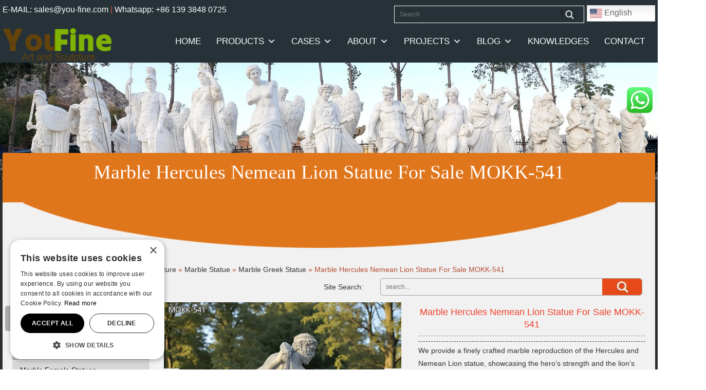

--- FILE ---
content_type: text/html; charset=UTF-8
request_url: https://www.cnstatue.com/life-size-handmade-marble-farnese-hercules-roman-god-statue-mokk-541.html
body_size: 72766
content:
<!DOCTYPE html> <html lang="en-US"> <head><script>if(navigator.userAgent.match(/MSIE|Internet Explorer/i)||navigator.userAgent.match(/Trident\/7\..*?rv:11/i)){let e=document.location.href;if(!e.match(/[?&]nonitro/)){if(e.indexOf("?")==-1){if(e.indexOf("#")==-1){document.location.href=e+"?nonitro=1"}else{document.location.href=e.replace("#","?nonitro=1#")}}else{if(e.indexOf("#")==-1){document.location.href=e+"&nonitro=1"}else{document.location.href=e.replace("#","&nonitro=1#")}}}}</script><link rel="preconnect" href="https://sdk.51.la" /><link rel="preconnect" href="https://www.googletagmanager.com" /><link rel="preconnect" href="https://platform-api.sharethis.com" /><link rel="preconnect" href="https://cdn-cpoco.nitrocdn.com" /><meta charset="UTF-8" /><meta name="viewport" content="width=device-width, initial-scale=1" /><title>Marble Hercules Nemean Lion Statue For Sale </title><meta name="keywords" content="Hercules statues,hercules marble statue" /><meta name="description" content="We provide a finely crafted marble reproduction of the Hercules and Nemean Lion statue, showcasing the hero’s strength and the lion’s dramatic struggle." /><meta property="og:locale" content="en_US" /><meta property="og:type" content="article" /><meta property="og:url" content="https://www.cnstatue.com/life-size-handmade-marble-farnese-hercules-roman-god-statue-mokk-541.html" /><meta property="og:site_name" content="YouFine Sculpture" /><meta property="og:title" content="Marble Hercules Nemean Lion Statue For Sale MOKK-541 - YouFine Sculpture" /><meta property="og:description" content="We provide a finely crafted marble reproduction of the Hercules and Nemean Lion statue, showcasing the hero’s strength and the lion’s dramatic struggle.,Item No: MOKK-541 ( in stock ),Insurance: Cover All the Risk,Package: Strong Wooden Case,Technique: Art-quality Hand Carved, Polished" /><meta property="og:image" content="https://www.cnstatue.com/wp-content/uploads/2024/04/Marble-Hercules-Nemean-Lion-Statue-For-Sale.jpg" /><meta property="og:image:width" content="600" /><meta property="og:image:height" content="600" /><meta name="twitter:card" content="summary_large_image" /><meta name="twitter:description" content="We provide a finely crafted marble reproduction of the Hercules and Nemean Lion statue, showcasing the hero’s strength and the lion’s dramatic struggle.,Item No: MOKK-541 ( in stock ),Insurance: Cover All the Risk,Package: Strong Wooden Case,Technique: Art-quality Hand Carved, Polished" /><meta name="twitter:title" content="Marble Hercules Nemean Lion Statue For Sale MOKK-541 - YouFine Sculpture" /><meta name="twitter:image" content="https://www.cnstatue.com/wp-content/uploads/2024/04/Marble-Hercules-Nemean-Lion-Statue-For-Sale.jpg" /><meta name="uri-translation" content="on" /><meta name="generator" content="NitroPack" /><link href="https://cdn-cpoco.nitrocdn.com/tULlXHbPhGEWZxjaPaXQirQiEfCfDEJV/assets/static/optimized/rev-ec3256a/www.cnstatue.com/externalFontFace/nitro-min-noimport-a13b3a265b4c0b9c917989a67397035d-stylesheet.css" rel="preload" as="style" onload="this.onload=null; this.rel='stylesheet'; this.setAttribute('onload', this.getAttribute('nitropack-onload') + '; this.setAttribute(\'onload\', \'\');'); this.dispatchEvent(new Event('load'));" /><noscript><link rel="stylesheet" type="text/css" href="https://cdn-cpoco.nitrocdn.com/tULlXHbPhGEWZxjaPaXQirQiEfCfDEJV/assets/static/optimized/rev-ec3256a/www.cnstatue.com/externalFontFace/nitro-min-noimport-a13b3a265b4c0b9c917989a67397035d-stylesheet.css" /></noscript><script>var NPSH,NitroScrollHelper;NPSH=NitroScrollHelper=function(){let e=null;const o=window.sessionStorage.getItem("nitroScrollPos");function t(){let e=JSON.parse(window.sessionStorage.getItem("nitroScrollPos"))||{};if(typeof e!=="object"){e={}}e[document.URL]=window.scrollY;window.sessionStorage.setItem("nitroScrollPos",JSON.stringify(e))}window.addEventListener("scroll",function(){if(e!==null){clearTimeout(e)}e=setTimeout(t,200)},{passive:true});let r={};r.getScrollPos=()=>{if(!o){return 0}const e=JSON.parse(o);return e[document.URL]||0};r.isScrolled=()=>{return r.getScrollPos()>document.documentElement.clientHeight*.5};return r}();</script><script>(function(){var a=false;var e=document.documentElement.classList;var i=navigator.userAgent.toLowerCase();var n=["android","iphone","ipad"];var r=n.length;var o;var d=null;for(var t=0;t<r;t++){o=n[t];if(i.indexOf(o)>-1)d=o;if(e.contains(o)){a=true;e.remove(o)}}if(a&&d){e.add(d);if(d=="iphone"||d=="ipad"){e.add("ios")}}})();</script><script>(function(e){var t=e.prototype;t.after||(t.after=function(){var e,t=arguments,n=t.length,r=0,i=this,a=i.parentNode,o=Node,c=String,u=document;if(a!==null){while(r<n){(e=t[r])instanceof o?(i=i.nextSibling)!==null?a.insertBefore(e,i):a.appendChild(e):a.appendChild(u.createTextNode(c(e)));++r}}})})(Element);var NPh,NitroPackHelper;NPh=NitroPackHelper=function(){var e=document.write;var t=requestAnimationFrame||mozRequestAnimationFrame||webkitRequestAnimationFrame||msRequestAnimationFrame;var n=function(e){setTimeout(e,0)};var r=function(e){var t=e.innerHTML;try{var n=URL.createObjectURL(new Blob([t.replace(/^(?:<!--)?(.*?)(?:-->)?$/gm,"$1")],{type:"text/javascript"}))}catch(e){var n="data:text/javascript;base64,"+btoa(t.replace(/^(?:<!--)?(.*?)(?:-->)?$/gm,"$1"))}return n};var i=function(e,t){if(!e.src){var i=r(e);if(i!==false){e.src=i;e.innerHTML=""}}if(t){n(function(e,t){return function(){e.after(t)}}(t,e))}else{n(function(e){return function(){document.head.appendChild(e)}}(e))}};return{documentWrite:function(t,n){if(t&&t.hasAttribute("nitro-exclude")){return e.call(document,n)}var r=null;if(t.documentWriteContainer){r=t.documentWriteContainer}else{r=document.createElement("span");t.documentWriteContainer=r}var a=null;if(t){if(t.hasAttribute("data-nitro-for-id")){a=document.querySelector('template[data-nitro-marker-id="'+t.getAttribute("data-nitro-for-id")+'"]')}else{a=t}}r.innerHTML+=n;console.log("Injecting document.write");if(a){a.parentNode.insertBefore(r,a)}else{document.body.appendChild(r)}var o=document.createElement("span");o.innerHTML=n;var c=o.querySelectorAll("script");if(c.length){c.forEach(function(e){var t=e.getAttributeNames();var n=document.createElement("script");t.forEach(function(t){n.setAttribute(t,e.getAttribute(t))});n.async=false;if(!e.src&&e.textContent){n.textContent=e.textContent}i(n,a)})}console.log("Injected document.write")},TrustLogo:function(e,t){var n=document.getElementById(e);var r=document.createElement("img");r.src=t;n.parentNode.insertBefore(r,n)},documentReadyState:"loading",ogReadyState:document.readyState,startedScriptLoading:false,loadScriptDelayed:function(e,t,n){setTimeout(function(){var t=t||null;if(typeof e==="script"){var n=document.createElement("script");n.src=e;i(n,t)}else{i(e,t)}},t)}}}();document.write=function(e){NPh.documentWrite(document.currentScript,e)};document.writeln=function(e){NPh.documentWrite(document.currentScript,e+"\n")};window.addEventListener("load",function(){document.querySelectorAll("[nitro-delay-ms]").forEach(function(e){var t=document.createElement("template");t.setAttribute("type","nitro-dynamic-marker");e.after(t);e.remove();e.type="text/javascript";NPh.loadScriptDelayed(e,parseInt(e.getAttribute("nitro-delay-ms")),t)})});</script><style id="nitro-fonts">@font-face{font-family:dashicons;src:url("https://cdn-cpoco.nitrocdn.com/tULlXHbPhGEWZxjaPaXQirQiEfCfDEJV/assets/static/source/rev-ec3256a/www.cnstatue.com/wp-includes/fonts/ec20eecceba3036bcc96ba94a2291794.dashicons.eot");src:url("https://cdn-cpoco.nitrocdn.com/tULlXHbPhGEWZxjaPaXQirQiEfCfDEJV/assets/static/source/rev-ec3256a/www.cnstatue.com/wp-includes/fonts/ec20eecceba3036bcc96ba94a2291794.dashicons.ttf") format("truetype");font-weight:400;font-style:normal}@font-face{font-family:impactregular;src:url("https://cdn-cpoco.nitrocdn.com/tULlXHbPhGEWZxjaPaXQirQiEfCfDEJV/assets/static/source/rev-ec3256a/www.cnstatue.com/wp-content/themes/yf/fonts/impact-webfont.eot");src:url("https://cdn-cpoco.nitrocdn.com/tULlXHbPhGEWZxjaPaXQirQiEfCfDEJV/assets/static/source/rev-ec3256a/www.cnstatue.com/wp-content/themes/yf/fonts/impact-webfont.woff2") format("woff2");font-weight:400;font-style:normal}@font-face{font-family:eicons;src:url("https://cdn-cpoco.nitrocdn.com/tULlXHbPhGEWZxjaPaXQirQiEfCfDEJV/assets/static/source/rev-ec3256a/www.cnstatue.com/wp-content/plugins/elementor/assets/lib/eicons/fonts/bf262719458c9bd14976911cf02e09eb.eicons.eot");src:url("https://cdn-cpoco.nitrocdn.com/tULlXHbPhGEWZxjaPaXQirQiEfCfDEJV/assets/static/source/rev-ec3256a/www.cnstatue.com/wp-content/plugins/elementor/assets/lib/eicons/fonts/bf262719458c9bd14976911cf02e09eb.eicons.woff2") format("woff2");font-weight:400;font-style:normal}@font-face{font-family:"Roboto";font-style:italic;font-weight:100;font-stretch:100%;src:url("https://cdn-cpoco.nitrocdn.com/tULlXHbPhGEWZxjaPaXQirQiEfCfDEJV/assets/static/source/rev-ec3256a/fonts.gstatic.com/s/roboto/v49/KFO5CnqEu92Fr1Mu53ZEC9_Vu3r1gIhOszmkC3kaSTbQWt4N.woff2") format("woff2");unicode-range:U+0460-052F,U+1C80-1C8A,U+20B4,U+2DE0-2DFF,U+A640-A69F,U+FE2E-FE2F}@font-face{font-family:"Roboto";font-style:italic;font-weight:100;font-stretch:100%;src:url("https://cdn-cpoco.nitrocdn.com/tULlXHbPhGEWZxjaPaXQirQiEfCfDEJV/assets/static/source/rev-ec3256a/fonts.gstatic.com/s/roboto/v49/KFO5CnqEu92Fr1Mu53ZEC9_Vu3r1gIhOszmkAnkaSTbQWt4N.woff2") format("woff2");unicode-range:U+0301,U+0400-045F,U+0490-0491,U+04B0-04B1,U+2116}@font-face{font-family:"Roboto";font-style:italic;font-weight:100;font-stretch:100%;src:url("https://cdn-cpoco.nitrocdn.com/tULlXHbPhGEWZxjaPaXQirQiEfCfDEJV/assets/static/source/rev-ec3256a/fonts.gstatic.com/s/roboto/v49/KFO5CnqEu92Fr1Mu53ZEC9_Vu3r1gIhOszmkCnkaSTbQWt4N.woff2") format("woff2");unicode-range:U+1F00-1FFF}@font-face{font-family:"Roboto";font-style:italic;font-weight:100;font-stretch:100%;src:url("https://cdn-cpoco.nitrocdn.com/tULlXHbPhGEWZxjaPaXQirQiEfCfDEJV/assets/static/source/rev-ec3256a/fonts.gstatic.com/s/roboto/v49/KFO5CnqEu92Fr1Mu53ZEC9_Vu3r1gIhOszmkBXkaSTbQWt4N.woff2") format("woff2");unicode-range:U+0370-0377,U+037A-037F,U+0384-038A,U+038C,U+038E-03A1,U+03A3-03FF}@font-face{font-family:"Roboto";font-style:italic;font-weight:100;font-stretch:100%;src:url("https://cdn-cpoco.nitrocdn.com/tULlXHbPhGEWZxjaPaXQirQiEfCfDEJV/assets/static/source/rev-ec3256a/fonts.gstatic.com/s/roboto/v49/KFO5CnqEu92Fr1Mu53ZEC9_Vu3r1gIhOszmkenkaSTbQWt4N.woff2") format("woff2");unicode-range:U+0302-0303,U+0305,U+0307-0308,U+0310,U+0312,U+0315,U+031A,U+0326-0327,U+032C,U+032F-0330,U+0332-0333,U+0338,U+033A,U+0346,U+034D,U+0391-03A1,U+03A3-03A9,U+03B1-03C9,U+03D1,U+03D5-03D6,U+03F0-03F1,U+03F4-03F5,U+2016-2017,U+2034-2038,U+203C,U+2040,U+2043,U+2047,U+2050,U+2057,U+205F,U+2070-2071,U+2074-208E,U+2090-209C,U+20D0-20DC,U+20E1,U+20E5-20EF,U+2100-2112,U+2114-2115,U+2117-2121,U+2123-214F,U+2190,U+2192,U+2194-21AE,U+21B0-21E5,U+21F1-21F2,U+21F4-2211,U+2213-2214,U+2216-22FF,U+2308-230B,U+2310,U+2319,U+231C-2321,U+2336-237A,U+237C,U+2395,U+239B-23B7,U+23D0,U+23DC-23E1,U+2474-2475,U+25AF,U+25B3,U+25B7,U+25BD,U+25C1,U+25CA,U+25CC,U+25FB,U+266D-266F,U+27C0-27FF,U+2900-2AFF,U+2B0E-2B11,U+2B30-2B4C,U+2BFE,U+3030,U+FF5B,U+FF5D,U+1D400-1D7FF,U+1EE00-1EEFF}@font-face{font-family:"Roboto";font-style:italic;font-weight:100;font-stretch:100%;src:url("https://cdn-cpoco.nitrocdn.com/tULlXHbPhGEWZxjaPaXQirQiEfCfDEJV/assets/static/source/rev-ec3256a/fonts.gstatic.com/s/roboto/v49/KFO5CnqEu92Fr1Mu53ZEC9_Vu3r1gIhOszmkaHkaSTbQWt4N.woff2") format("woff2");unicode-range:U+0001-000C,U+000E-001F,U+007F-009F,U+20DD-20E0,U+20E2-20E4,U+2150-218F,U+2190,U+2192,U+2194-2199,U+21AF,U+21E6-21F0,U+21F3,U+2218-2219,U+2299,U+22C4-22C6,U+2300-243F,U+2440-244A,U+2460-24FF,U+25A0-27BF,U+2800-28FF,U+2921-2922,U+2981,U+29BF,U+29EB,U+2B00-2BFF,U+4DC0-4DFF,U+FFF9-FFFB,U+10140-1018E,U+10190-1019C,U+101A0,U+101D0-101FD,U+102E0-102FB,U+10E60-10E7E,U+1D2C0-1D2D3,U+1D2E0-1D37F,U+1F000-1F0FF,U+1F100-1F1AD,U+1F1E6-1F1FF,U+1F30D-1F30F,U+1F315,U+1F31C,U+1F31E,U+1F320-1F32C,U+1F336,U+1F378,U+1F37D,U+1F382,U+1F393-1F39F,U+1F3A7-1F3A8,U+1F3AC-1F3AF,U+1F3C2,U+1F3C4-1F3C6,U+1F3CA-1F3CE,U+1F3D4-1F3E0,U+1F3ED,U+1F3F1-1F3F3,U+1F3F5-1F3F7,U+1F408,U+1F415,U+1F41F,U+1F426,U+1F43F,U+1F441-1F442,U+1F444,U+1F446-1F449,U+1F44C-1F44E,U+1F453,U+1F46A,U+1F47D,U+1F4A3,U+1F4B0,U+1F4B3,U+1F4B9,U+1F4BB,U+1F4BF,U+1F4C8-1F4CB,U+1F4D6,U+1F4DA,U+1F4DF,U+1F4E3-1F4E6,U+1F4EA-1F4ED,U+1F4F7,U+1F4F9-1F4FB,U+1F4FD-1F4FE,U+1F503,U+1F507-1F50B,U+1F50D,U+1F512-1F513,U+1F53E-1F54A,U+1F54F-1F5FA,U+1F610,U+1F650-1F67F,U+1F687,U+1F68D,U+1F691,U+1F694,U+1F698,U+1F6AD,U+1F6B2,U+1F6B9-1F6BA,U+1F6BC,U+1F6C6-1F6CF,U+1F6D3-1F6D7,U+1F6E0-1F6EA,U+1F6F0-1F6F3,U+1F6F7-1F6FC,U+1F700-1F7FF,U+1F800-1F80B,U+1F810-1F847,U+1F850-1F859,U+1F860-1F887,U+1F890-1F8AD,U+1F8B0-1F8BB,U+1F8C0-1F8C1,U+1F900-1F90B,U+1F93B,U+1F946,U+1F984,U+1F996,U+1F9E9,U+1FA00-1FA6F,U+1FA70-1FA7C,U+1FA80-1FA89,U+1FA8F-1FAC6,U+1FACE-1FADC,U+1FADF-1FAE9,U+1FAF0-1FAF8,U+1FB00-1FBFF}@font-face{font-family:"Roboto";font-style:italic;font-weight:100;font-stretch:100%;src:url("https://cdn-cpoco.nitrocdn.com/tULlXHbPhGEWZxjaPaXQirQiEfCfDEJV/assets/static/source/rev-ec3256a/fonts.gstatic.com/s/roboto/v49/KFO5CnqEu92Fr1Mu53ZEC9_Vu3r1gIhOszmkCXkaSTbQWt4N.woff2") format("woff2");unicode-range:U+0102-0103,U+0110-0111,U+0128-0129,U+0168-0169,U+01A0-01A1,U+01AF-01B0,U+0300-0301,U+0303-0304,U+0308-0309,U+0323,U+0329,U+1EA0-1EF9,U+20AB}@font-face{font-family:"Roboto";font-style:italic;font-weight:100;font-stretch:100%;src:url("https://cdn-cpoco.nitrocdn.com/tULlXHbPhGEWZxjaPaXQirQiEfCfDEJV/assets/static/source/rev-ec3256a/fonts.gstatic.com/s/roboto/v49/KFO5CnqEu92Fr1Mu53ZEC9_Vu3r1gIhOszmkCHkaSTbQWt4N.woff2") format("woff2");unicode-range:U+0100-02BA,U+02BD-02C5,U+02C7-02CC,U+02CE-02D7,U+02DD-02FF,U+0304,U+0308,U+0329,U+1D00-1DBF,U+1E00-1E9F,U+1EF2-1EFF,U+2020,U+20A0-20AB,U+20AD-20C0,U+2113,U+2C60-2C7F,U+A720-A7FF}@font-face{font-family:"Roboto";font-style:italic;font-weight:100;font-stretch:100%;src:url("https://cdn-cpoco.nitrocdn.com/tULlXHbPhGEWZxjaPaXQirQiEfCfDEJV/assets/static/source/rev-ec3256a/fonts.gstatic.com/s/roboto/v49/KFO5CnqEu92Fr1Mu53ZEC9_Vu3r1gIhOszmkBnkaSTbQWg.woff2") format("woff2");unicode-range:U+0000-00FF,U+0131,U+0152-0153,U+02BB-02BC,U+02C6,U+02DA,U+02DC,U+0304,U+0308,U+0329,U+2000-206F,U+20AC,U+2122,U+2191,U+2193,U+2212,U+2215,U+FEFF,U+FFFD}@font-face{font-family:"Roboto";font-style:italic;font-weight:200;font-stretch:100%;src:url("https://cdn-cpoco.nitrocdn.com/tULlXHbPhGEWZxjaPaXQirQiEfCfDEJV/assets/static/source/rev-ec3256a/fonts.gstatic.com/s/roboto/v49/KFO5CnqEu92Fr1Mu53ZEC9_Vu3r1gIhOszmkC3kaSTbQWt4N.woff2") format("woff2");unicode-range:U+0460-052F,U+1C80-1C8A,U+20B4,U+2DE0-2DFF,U+A640-A69F,U+FE2E-FE2F}@font-face{font-family:"Roboto";font-style:italic;font-weight:200;font-stretch:100%;src:url("https://cdn-cpoco.nitrocdn.com/tULlXHbPhGEWZxjaPaXQirQiEfCfDEJV/assets/static/source/rev-ec3256a/fonts.gstatic.com/s/roboto/v49/KFO5CnqEu92Fr1Mu53ZEC9_Vu3r1gIhOszmkAnkaSTbQWt4N.woff2") format("woff2");unicode-range:U+0301,U+0400-045F,U+0490-0491,U+04B0-04B1,U+2116}@font-face{font-family:"Roboto";font-style:italic;font-weight:200;font-stretch:100%;src:url("https://cdn-cpoco.nitrocdn.com/tULlXHbPhGEWZxjaPaXQirQiEfCfDEJV/assets/static/source/rev-ec3256a/fonts.gstatic.com/s/roboto/v49/KFO5CnqEu92Fr1Mu53ZEC9_Vu3r1gIhOszmkCnkaSTbQWt4N.woff2") format("woff2");unicode-range:U+1F00-1FFF}@font-face{font-family:"Roboto";font-style:italic;font-weight:200;font-stretch:100%;src:url("https://cdn-cpoco.nitrocdn.com/tULlXHbPhGEWZxjaPaXQirQiEfCfDEJV/assets/static/source/rev-ec3256a/fonts.gstatic.com/s/roboto/v49/KFO5CnqEu92Fr1Mu53ZEC9_Vu3r1gIhOszmkBXkaSTbQWt4N.woff2") format("woff2");unicode-range:U+0370-0377,U+037A-037F,U+0384-038A,U+038C,U+038E-03A1,U+03A3-03FF}@font-face{font-family:"Roboto";font-style:italic;font-weight:200;font-stretch:100%;src:url("https://cdn-cpoco.nitrocdn.com/tULlXHbPhGEWZxjaPaXQirQiEfCfDEJV/assets/static/source/rev-ec3256a/fonts.gstatic.com/s/roboto/v49/KFO5CnqEu92Fr1Mu53ZEC9_Vu3r1gIhOszmkenkaSTbQWt4N.woff2") format("woff2");unicode-range:U+0302-0303,U+0305,U+0307-0308,U+0310,U+0312,U+0315,U+031A,U+0326-0327,U+032C,U+032F-0330,U+0332-0333,U+0338,U+033A,U+0346,U+034D,U+0391-03A1,U+03A3-03A9,U+03B1-03C9,U+03D1,U+03D5-03D6,U+03F0-03F1,U+03F4-03F5,U+2016-2017,U+2034-2038,U+203C,U+2040,U+2043,U+2047,U+2050,U+2057,U+205F,U+2070-2071,U+2074-208E,U+2090-209C,U+20D0-20DC,U+20E1,U+20E5-20EF,U+2100-2112,U+2114-2115,U+2117-2121,U+2123-214F,U+2190,U+2192,U+2194-21AE,U+21B0-21E5,U+21F1-21F2,U+21F4-2211,U+2213-2214,U+2216-22FF,U+2308-230B,U+2310,U+2319,U+231C-2321,U+2336-237A,U+237C,U+2395,U+239B-23B7,U+23D0,U+23DC-23E1,U+2474-2475,U+25AF,U+25B3,U+25B7,U+25BD,U+25C1,U+25CA,U+25CC,U+25FB,U+266D-266F,U+27C0-27FF,U+2900-2AFF,U+2B0E-2B11,U+2B30-2B4C,U+2BFE,U+3030,U+FF5B,U+FF5D,U+1D400-1D7FF,U+1EE00-1EEFF}@font-face{font-family:"Roboto";font-style:italic;font-weight:200;font-stretch:100%;src:url("https://cdn-cpoco.nitrocdn.com/tULlXHbPhGEWZxjaPaXQirQiEfCfDEJV/assets/static/source/rev-ec3256a/fonts.gstatic.com/s/roboto/v49/KFO5CnqEu92Fr1Mu53ZEC9_Vu3r1gIhOszmkaHkaSTbQWt4N.woff2") format("woff2");unicode-range:U+0001-000C,U+000E-001F,U+007F-009F,U+20DD-20E0,U+20E2-20E4,U+2150-218F,U+2190,U+2192,U+2194-2199,U+21AF,U+21E6-21F0,U+21F3,U+2218-2219,U+2299,U+22C4-22C6,U+2300-243F,U+2440-244A,U+2460-24FF,U+25A0-27BF,U+2800-28FF,U+2921-2922,U+2981,U+29BF,U+29EB,U+2B00-2BFF,U+4DC0-4DFF,U+FFF9-FFFB,U+10140-1018E,U+10190-1019C,U+101A0,U+101D0-101FD,U+102E0-102FB,U+10E60-10E7E,U+1D2C0-1D2D3,U+1D2E0-1D37F,U+1F000-1F0FF,U+1F100-1F1AD,U+1F1E6-1F1FF,U+1F30D-1F30F,U+1F315,U+1F31C,U+1F31E,U+1F320-1F32C,U+1F336,U+1F378,U+1F37D,U+1F382,U+1F393-1F39F,U+1F3A7-1F3A8,U+1F3AC-1F3AF,U+1F3C2,U+1F3C4-1F3C6,U+1F3CA-1F3CE,U+1F3D4-1F3E0,U+1F3ED,U+1F3F1-1F3F3,U+1F3F5-1F3F7,U+1F408,U+1F415,U+1F41F,U+1F426,U+1F43F,U+1F441-1F442,U+1F444,U+1F446-1F449,U+1F44C-1F44E,U+1F453,U+1F46A,U+1F47D,U+1F4A3,U+1F4B0,U+1F4B3,U+1F4B9,U+1F4BB,U+1F4BF,U+1F4C8-1F4CB,U+1F4D6,U+1F4DA,U+1F4DF,U+1F4E3-1F4E6,U+1F4EA-1F4ED,U+1F4F7,U+1F4F9-1F4FB,U+1F4FD-1F4FE,U+1F503,U+1F507-1F50B,U+1F50D,U+1F512-1F513,U+1F53E-1F54A,U+1F54F-1F5FA,U+1F610,U+1F650-1F67F,U+1F687,U+1F68D,U+1F691,U+1F694,U+1F698,U+1F6AD,U+1F6B2,U+1F6B9-1F6BA,U+1F6BC,U+1F6C6-1F6CF,U+1F6D3-1F6D7,U+1F6E0-1F6EA,U+1F6F0-1F6F3,U+1F6F7-1F6FC,U+1F700-1F7FF,U+1F800-1F80B,U+1F810-1F847,U+1F850-1F859,U+1F860-1F887,U+1F890-1F8AD,U+1F8B0-1F8BB,U+1F8C0-1F8C1,U+1F900-1F90B,U+1F93B,U+1F946,U+1F984,U+1F996,U+1F9E9,U+1FA00-1FA6F,U+1FA70-1FA7C,U+1FA80-1FA89,U+1FA8F-1FAC6,U+1FACE-1FADC,U+1FADF-1FAE9,U+1FAF0-1FAF8,U+1FB00-1FBFF}@font-face{font-family:"Roboto";font-style:italic;font-weight:200;font-stretch:100%;src:url("https://cdn-cpoco.nitrocdn.com/tULlXHbPhGEWZxjaPaXQirQiEfCfDEJV/assets/static/source/rev-ec3256a/fonts.gstatic.com/s/roboto/v49/KFO5CnqEu92Fr1Mu53ZEC9_Vu3r1gIhOszmkCXkaSTbQWt4N.woff2") format("woff2");unicode-range:U+0102-0103,U+0110-0111,U+0128-0129,U+0168-0169,U+01A0-01A1,U+01AF-01B0,U+0300-0301,U+0303-0304,U+0308-0309,U+0323,U+0329,U+1EA0-1EF9,U+20AB}@font-face{font-family:"Roboto";font-style:italic;font-weight:200;font-stretch:100%;src:url("https://cdn-cpoco.nitrocdn.com/tULlXHbPhGEWZxjaPaXQirQiEfCfDEJV/assets/static/source/rev-ec3256a/fonts.gstatic.com/s/roboto/v49/KFO5CnqEu92Fr1Mu53ZEC9_Vu3r1gIhOszmkCHkaSTbQWt4N.woff2") format("woff2");unicode-range:U+0100-02BA,U+02BD-02C5,U+02C7-02CC,U+02CE-02D7,U+02DD-02FF,U+0304,U+0308,U+0329,U+1D00-1DBF,U+1E00-1E9F,U+1EF2-1EFF,U+2020,U+20A0-20AB,U+20AD-20C0,U+2113,U+2C60-2C7F,U+A720-A7FF}@font-face{font-family:"Roboto";font-style:italic;font-weight:200;font-stretch:100%;src:url("https://cdn-cpoco.nitrocdn.com/tULlXHbPhGEWZxjaPaXQirQiEfCfDEJV/assets/static/source/rev-ec3256a/fonts.gstatic.com/s/roboto/v49/KFO5CnqEu92Fr1Mu53ZEC9_Vu3r1gIhOszmkBnkaSTbQWg.woff2") format("woff2");unicode-range:U+0000-00FF,U+0131,U+0152-0153,U+02BB-02BC,U+02C6,U+02DA,U+02DC,U+0304,U+0308,U+0329,U+2000-206F,U+20AC,U+2122,U+2191,U+2193,U+2212,U+2215,U+FEFF,U+FFFD}@font-face{font-family:"Roboto";font-style:italic;font-weight:300;font-stretch:100%;src:url("https://cdn-cpoco.nitrocdn.com/tULlXHbPhGEWZxjaPaXQirQiEfCfDEJV/assets/static/source/rev-ec3256a/fonts.gstatic.com/s/roboto/v49/KFO5CnqEu92Fr1Mu53ZEC9_Vu3r1gIhOszmkC3kaSTbQWt4N.woff2") format("woff2");unicode-range:U+0460-052F,U+1C80-1C8A,U+20B4,U+2DE0-2DFF,U+A640-A69F,U+FE2E-FE2F}@font-face{font-family:"Roboto";font-style:italic;font-weight:300;font-stretch:100%;src:url("https://cdn-cpoco.nitrocdn.com/tULlXHbPhGEWZxjaPaXQirQiEfCfDEJV/assets/static/source/rev-ec3256a/fonts.gstatic.com/s/roboto/v49/KFO5CnqEu92Fr1Mu53ZEC9_Vu3r1gIhOszmkAnkaSTbQWt4N.woff2") format("woff2");unicode-range:U+0301,U+0400-045F,U+0490-0491,U+04B0-04B1,U+2116}@font-face{font-family:"Roboto";font-style:italic;font-weight:300;font-stretch:100%;src:url("https://cdn-cpoco.nitrocdn.com/tULlXHbPhGEWZxjaPaXQirQiEfCfDEJV/assets/static/source/rev-ec3256a/fonts.gstatic.com/s/roboto/v49/KFO5CnqEu92Fr1Mu53ZEC9_Vu3r1gIhOszmkCnkaSTbQWt4N.woff2") format("woff2");unicode-range:U+1F00-1FFF}@font-face{font-family:"Roboto";font-style:italic;font-weight:300;font-stretch:100%;src:url("https://cdn-cpoco.nitrocdn.com/tULlXHbPhGEWZxjaPaXQirQiEfCfDEJV/assets/static/source/rev-ec3256a/fonts.gstatic.com/s/roboto/v49/KFO5CnqEu92Fr1Mu53ZEC9_Vu3r1gIhOszmkBXkaSTbQWt4N.woff2") format("woff2");unicode-range:U+0370-0377,U+037A-037F,U+0384-038A,U+038C,U+038E-03A1,U+03A3-03FF}@font-face{font-family:"Roboto";font-style:italic;font-weight:300;font-stretch:100%;src:url("https://cdn-cpoco.nitrocdn.com/tULlXHbPhGEWZxjaPaXQirQiEfCfDEJV/assets/static/source/rev-ec3256a/fonts.gstatic.com/s/roboto/v49/KFO5CnqEu92Fr1Mu53ZEC9_Vu3r1gIhOszmkenkaSTbQWt4N.woff2") format("woff2");unicode-range:U+0302-0303,U+0305,U+0307-0308,U+0310,U+0312,U+0315,U+031A,U+0326-0327,U+032C,U+032F-0330,U+0332-0333,U+0338,U+033A,U+0346,U+034D,U+0391-03A1,U+03A3-03A9,U+03B1-03C9,U+03D1,U+03D5-03D6,U+03F0-03F1,U+03F4-03F5,U+2016-2017,U+2034-2038,U+203C,U+2040,U+2043,U+2047,U+2050,U+2057,U+205F,U+2070-2071,U+2074-208E,U+2090-209C,U+20D0-20DC,U+20E1,U+20E5-20EF,U+2100-2112,U+2114-2115,U+2117-2121,U+2123-214F,U+2190,U+2192,U+2194-21AE,U+21B0-21E5,U+21F1-21F2,U+21F4-2211,U+2213-2214,U+2216-22FF,U+2308-230B,U+2310,U+2319,U+231C-2321,U+2336-237A,U+237C,U+2395,U+239B-23B7,U+23D0,U+23DC-23E1,U+2474-2475,U+25AF,U+25B3,U+25B7,U+25BD,U+25C1,U+25CA,U+25CC,U+25FB,U+266D-266F,U+27C0-27FF,U+2900-2AFF,U+2B0E-2B11,U+2B30-2B4C,U+2BFE,U+3030,U+FF5B,U+FF5D,U+1D400-1D7FF,U+1EE00-1EEFF}@font-face{font-family:"Roboto";font-style:italic;font-weight:300;font-stretch:100%;src:url("https://cdn-cpoco.nitrocdn.com/tULlXHbPhGEWZxjaPaXQirQiEfCfDEJV/assets/static/source/rev-ec3256a/fonts.gstatic.com/s/roboto/v49/KFO5CnqEu92Fr1Mu53ZEC9_Vu3r1gIhOszmkaHkaSTbQWt4N.woff2") format("woff2");unicode-range:U+0001-000C,U+000E-001F,U+007F-009F,U+20DD-20E0,U+20E2-20E4,U+2150-218F,U+2190,U+2192,U+2194-2199,U+21AF,U+21E6-21F0,U+21F3,U+2218-2219,U+2299,U+22C4-22C6,U+2300-243F,U+2440-244A,U+2460-24FF,U+25A0-27BF,U+2800-28FF,U+2921-2922,U+2981,U+29BF,U+29EB,U+2B00-2BFF,U+4DC0-4DFF,U+FFF9-FFFB,U+10140-1018E,U+10190-1019C,U+101A0,U+101D0-101FD,U+102E0-102FB,U+10E60-10E7E,U+1D2C0-1D2D3,U+1D2E0-1D37F,U+1F000-1F0FF,U+1F100-1F1AD,U+1F1E6-1F1FF,U+1F30D-1F30F,U+1F315,U+1F31C,U+1F31E,U+1F320-1F32C,U+1F336,U+1F378,U+1F37D,U+1F382,U+1F393-1F39F,U+1F3A7-1F3A8,U+1F3AC-1F3AF,U+1F3C2,U+1F3C4-1F3C6,U+1F3CA-1F3CE,U+1F3D4-1F3E0,U+1F3ED,U+1F3F1-1F3F3,U+1F3F5-1F3F7,U+1F408,U+1F415,U+1F41F,U+1F426,U+1F43F,U+1F441-1F442,U+1F444,U+1F446-1F449,U+1F44C-1F44E,U+1F453,U+1F46A,U+1F47D,U+1F4A3,U+1F4B0,U+1F4B3,U+1F4B9,U+1F4BB,U+1F4BF,U+1F4C8-1F4CB,U+1F4D6,U+1F4DA,U+1F4DF,U+1F4E3-1F4E6,U+1F4EA-1F4ED,U+1F4F7,U+1F4F9-1F4FB,U+1F4FD-1F4FE,U+1F503,U+1F507-1F50B,U+1F50D,U+1F512-1F513,U+1F53E-1F54A,U+1F54F-1F5FA,U+1F610,U+1F650-1F67F,U+1F687,U+1F68D,U+1F691,U+1F694,U+1F698,U+1F6AD,U+1F6B2,U+1F6B9-1F6BA,U+1F6BC,U+1F6C6-1F6CF,U+1F6D3-1F6D7,U+1F6E0-1F6EA,U+1F6F0-1F6F3,U+1F6F7-1F6FC,U+1F700-1F7FF,U+1F800-1F80B,U+1F810-1F847,U+1F850-1F859,U+1F860-1F887,U+1F890-1F8AD,U+1F8B0-1F8BB,U+1F8C0-1F8C1,U+1F900-1F90B,U+1F93B,U+1F946,U+1F984,U+1F996,U+1F9E9,U+1FA00-1FA6F,U+1FA70-1FA7C,U+1FA80-1FA89,U+1FA8F-1FAC6,U+1FACE-1FADC,U+1FADF-1FAE9,U+1FAF0-1FAF8,U+1FB00-1FBFF}@font-face{font-family:"Roboto";font-style:italic;font-weight:300;font-stretch:100%;src:url("https://cdn-cpoco.nitrocdn.com/tULlXHbPhGEWZxjaPaXQirQiEfCfDEJV/assets/static/source/rev-ec3256a/fonts.gstatic.com/s/roboto/v49/KFO5CnqEu92Fr1Mu53ZEC9_Vu3r1gIhOszmkCXkaSTbQWt4N.woff2") format("woff2");unicode-range:U+0102-0103,U+0110-0111,U+0128-0129,U+0168-0169,U+01A0-01A1,U+01AF-01B0,U+0300-0301,U+0303-0304,U+0308-0309,U+0323,U+0329,U+1EA0-1EF9,U+20AB}@font-face{font-family:"Roboto";font-style:italic;font-weight:300;font-stretch:100%;src:url("https://cdn-cpoco.nitrocdn.com/tULlXHbPhGEWZxjaPaXQirQiEfCfDEJV/assets/static/source/rev-ec3256a/fonts.gstatic.com/s/roboto/v49/KFO5CnqEu92Fr1Mu53ZEC9_Vu3r1gIhOszmkCHkaSTbQWt4N.woff2") format("woff2");unicode-range:U+0100-02BA,U+02BD-02C5,U+02C7-02CC,U+02CE-02D7,U+02DD-02FF,U+0304,U+0308,U+0329,U+1D00-1DBF,U+1E00-1E9F,U+1EF2-1EFF,U+2020,U+20A0-20AB,U+20AD-20C0,U+2113,U+2C60-2C7F,U+A720-A7FF}@font-face{font-family:"Roboto";font-style:italic;font-weight:300;font-stretch:100%;src:url("https://cdn-cpoco.nitrocdn.com/tULlXHbPhGEWZxjaPaXQirQiEfCfDEJV/assets/static/source/rev-ec3256a/fonts.gstatic.com/s/roboto/v49/KFO5CnqEu92Fr1Mu53ZEC9_Vu3r1gIhOszmkBnkaSTbQWg.woff2") format("woff2");unicode-range:U+0000-00FF,U+0131,U+0152-0153,U+02BB-02BC,U+02C6,U+02DA,U+02DC,U+0304,U+0308,U+0329,U+2000-206F,U+20AC,U+2122,U+2191,U+2193,U+2212,U+2215,U+FEFF,U+FFFD}@font-face{font-family:"Roboto";font-style:italic;font-weight:400;font-stretch:100%;src:url("https://cdn-cpoco.nitrocdn.com/tULlXHbPhGEWZxjaPaXQirQiEfCfDEJV/assets/static/source/rev-ec3256a/fonts.gstatic.com/s/roboto/v49/KFO5CnqEu92Fr1Mu53ZEC9_Vu3r1gIhOszmkC3kaSTbQWt4N.woff2") format("woff2");unicode-range:U+0460-052F,U+1C80-1C8A,U+20B4,U+2DE0-2DFF,U+A640-A69F,U+FE2E-FE2F}@font-face{font-family:"Roboto";font-style:italic;font-weight:400;font-stretch:100%;src:url("https://cdn-cpoco.nitrocdn.com/tULlXHbPhGEWZxjaPaXQirQiEfCfDEJV/assets/static/source/rev-ec3256a/fonts.gstatic.com/s/roboto/v49/KFO5CnqEu92Fr1Mu53ZEC9_Vu3r1gIhOszmkAnkaSTbQWt4N.woff2") format("woff2");unicode-range:U+0301,U+0400-045F,U+0490-0491,U+04B0-04B1,U+2116}@font-face{font-family:"Roboto";font-style:italic;font-weight:400;font-stretch:100%;src:url("https://cdn-cpoco.nitrocdn.com/tULlXHbPhGEWZxjaPaXQirQiEfCfDEJV/assets/static/source/rev-ec3256a/fonts.gstatic.com/s/roboto/v49/KFO5CnqEu92Fr1Mu53ZEC9_Vu3r1gIhOszmkCnkaSTbQWt4N.woff2") format("woff2");unicode-range:U+1F00-1FFF}@font-face{font-family:"Roboto";font-style:italic;font-weight:400;font-stretch:100%;src:url("https://cdn-cpoco.nitrocdn.com/tULlXHbPhGEWZxjaPaXQirQiEfCfDEJV/assets/static/source/rev-ec3256a/fonts.gstatic.com/s/roboto/v49/KFO5CnqEu92Fr1Mu53ZEC9_Vu3r1gIhOszmkBXkaSTbQWt4N.woff2") format("woff2");unicode-range:U+0370-0377,U+037A-037F,U+0384-038A,U+038C,U+038E-03A1,U+03A3-03FF}@font-face{font-family:"Roboto";font-style:italic;font-weight:400;font-stretch:100%;src:url("https://cdn-cpoco.nitrocdn.com/tULlXHbPhGEWZxjaPaXQirQiEfCfDEJV/assets/static/source/rev-ec3256a/fonts.gstatic.com/s/roboto/v49/KFO5CnqEu92Fr1Mu53ZEC9_Vu3r1gIhOszmkenkaSTbQWt4N.woff2") format("woff2");unicode-range:U+0302-0303,U+0305,U+0307-0308,U+0310,U+0312,U+0315,U+031A,U+0326-0327,U+032C,U+032F-0330,U+0332-0333,U+0338,U+033A,U+0346,U+034D,U+0391-03A1,U+03A3-03A9,U+03B1-03C9,U+03D1,U+03D5-03D6,U+03F0-03F1,U+03F4-03F5,U+2016-2017,U+2034-2038,U+203C,U+2040,U+2043,U+2047,U+2050,U+2057,U+205F,U+2070-2071,U+2074-208E,U+2090-209C,U+20D0-20DC,U+20E1,U+20E5-20EF,U+2100-2112,U+2114-2115,U+2117-2121,U+2123-214F,U+2190,U+2192,U+2194-21AE,U+21B0-21E5,U+21F1-21F2,U+21F4-2211,U+2213-2214,U+2216-22FF,U+2308-230B,U+2310,U+2319,U+231C-2321,U+2336-237A,U+237C,U+2395,U+239B-23B7,U+23D0,U+23DC-23E1,U+2474-2475,U+25AF,U+25B3,U+25B7,U+25BD,U+25C1,U+25CA,U+25CC,U+25FB,U+266D-266F,U+27C0-27FF,U+2900-2AFF,U+2B0E-2B11,U+2B30-2B4C,U+2BFE,U+3030,U+FF5B,U+FF5D,U+1D400-1D7FF,U+1EE00-1EEFF}@font-face{font-family:"Roboto";font-style:italic;font-weight:400;font-stretch:100%;src:url("https://cdn-cpoco.nitrocdn.com/tULlXHbPhGEWZxjaPaXQirQiEfCfDEJV/assets/static/source/rev-ec3256a/fonts.gstatic.com/s/roboto/v49/KFO5CnqEu92Fr1Mu53ZEC9_Vu3r1gIhOszmkaHkaSTbQWt4N.woff2") format("woff2");unicode-range:U+0001-000C,U+000E-001F,U+007F-009F,U+20DD-20E0,U+20E2-20E4,U+2150-218F,U+2190,U+2192,U+2194-2199,U+21AF,U+21E6-21F0,U+21F3,U+2218-2219,U+2299,U+22C4-22C6,U+2300-243F,U+2440-244A,U+2460-24FF,U+25A0-27BF,U+2800-28FF,U+2921-2922,U+2981,U+29BF,U+29EB,U+2B00-2BFF,U+4DC0-4DFF,U+FFF9-FFFB,U+10140-1018E,U+10190-1019C,U+101A0,U+101D0-101FD,U+102E0-102FB,U+10E60-10E7E,U+1D2C0-1D2D3,U+1D2E0-1D37F,U+1F000-1F0FF,U+1F100-1F1AD,U+1F1E6-1F1FF,U+1F30D-1F30F,U+1F315,U+1F31C,U+1F31E,U+1F320-1F32C,U+1F336,U+1F378,U+1F37D,U+1F382,U+1F393-1F39F,U+1F3A7-1F3A8,U+1F3AC-1F3AF,U+1F3C2,U+1F3C4-1F3C6,U+1F3CA-1F3CE,U+1F3D4-1F3E0,U+1F3ED,U+1F3F1-1F3F3,U+1F3F5-1F3F7,U+1F408,U+1F415,U+1F41F,U+1F426,U+1F43F,U+1F441-1F442,U+1F444,U+1F446-1F449,U+1F44C-1F44E,U+1F453,U+1F46A,U+1F47D,U+1F4A3,U+1F4B0,U+1F4B3,U+1F4B9,U+1F4BB,U+1F4BF,U+1F4C8-1F4CB,U+1F4D6,U+1F4DA,U+1F4DF,U+1F4E3-1F4E6,U+1F4EA-1F4ED,U+1F4F7,U+1F4F9-1F4FB,U+1F4FD-1F4FE,U+1F503,U+1F507-1F50B,U+1F50D,U+1F512-1F513,U+1F53E-1F54A,U+1F54F-1F5FA,U+1F610,U+1F650-1F67F,U+1F687,U+1F68D,U+1F691,U+1F694,U+1F698,U+1F6AD,U+1F6B2,U+1F6B9-1F6BA,U+1F6BC,U+1F6C6-1F6CF,U+1F6D3-1F6D7,U+1F6E0-1F6EA,U+1F6F0-1F6F3,U+1F6F7-1F6FC,U+1F700-1F7FF,U+1F800-1F80B,U+1F810-1F847,U+1F850-1F859,U+1F860-1F887,U+1F890-1F8AD,U+1F8B0-1F8BB,U+1F8C0-1F8C1,U+1F900-1F90B,U+1F93B,U+1F946,U+1F984,U+1F996,U+1F9E9,U+1FA00-1FA6F,U+1FA70-1FA7C,U+1FA80-1FA89,U+1FA8F-1FAC6,U+1FACE-1FADC,U+1FADF-1FAE9,U+1FAF0-1FAF8,U+1FB00-1FBFF}@font-face{font-family:"Roboto";font-style:italic;font-weight:400;font-stretch:100%;src:url("https://cdn-cpoco.nitrocdn.com/tULlXHbPhGEWZxjaPaXQirQiEfCfDEJV/assets/static/source/rev-ec3256a/fonts.gstatic.com/s/roboto/v49/KFO5CnqEu92Fr1Mu53ZEC9_Vu3r1gIhOszmkCXkaSTbQWt4N.woff2") format("woff2");unicode-range:U+0102-0103,U+0110-0111,U+0128-0129,U+0168-0169,U+01A0-01A1,U+01AF-01B0,U+0300-0301,U+0303-0304,U+0308-0309,U+0323,U+0329,U+1EA0-1EF9,U+20AB}@font-face{font-family:"Roboto";font-style:italic;font-weight:400;font-stretch:100%;src:url("https://cdn-cpoco.nitrocdn.com/tULlXHbPhGEWZxjaPaXQirQiEfCfDEJV/assets/static/source/rev-ec3256a/fonts.gstatic.com/s/roboto/v49/KFO5CnqEu92Fr1Mu53ZEC9_Vu3r1gIhOszmkCHkaSTbQWt4N.woff2") format("woff2");unicode-range:U+0100-02BA,U+02BD-02C5,U+02C7-02CC,U+02CE-02D7,U+02DD-02FF,U+0304,U+0308,U+0329,U+1D00-1DBF,U+1E00-1E9F,U+1EF2-1EFF,U+2020,U+20A0-20AB,U+20AD-20C0,U+2113,U+2C60-2C7F,U+A720-A7FF}@font-face{font-family:"Roboto";font-style:italic;font-weight:400;font-stretch:100%;src:url("https://cdn-cpoco.nitrocdn.com/tULlXHbPhGEWZxjaPaXQirQiEfCfDEJV/assets/static/source/rev-ec3256a/fonts.gstatic.com/s/roboto/v49/KFO5CnqEu92Fr1Mu53ZEC9_Vu3r1gIhOszmkBnkaSTbQWg.woff2") format("woff2");unicode-range:U+0000-00FF,U+0131,U+0152-0153,U+02BB-02BC,U+02C6,U+02DA,U+02DC,U+0304,U+0308,U+0329,U+2000-206F,U+20AC,U+2122,U+2191,U+2193,U+2212,U+2215,U+FEFF,U+FFFD}@font-face{font-family:"Roboto";font-style:italic;font-weight:500;font-stretch:100%;src:url("https://cdn-cpoco.nitrocdn.com/tULlXHbPhGEWZxjaPaXQirQiEfCfDEJV/assets/static/source/rev-ec3256a/fonts.gstatic.com/s/roboto/v49/KFO5CnqEu92Fr1Mu53ZEC9_Vu3r1gIhOszmkC3kaSTbQWt4N.woff2") format("woff2");unicode-range:U+0460-052F,U+1C80-1C8A,U+20B4,U+2DE0-2DFF,U+A640-A69F,U+FE2E-FE2F}@font-face{font-family:"Roboto";font-style:italic;font-weight:500;font-stretch:100%;src:url("https://cdn-cpoco.nitrocdn.com/tULlXHbPhGEWZxjaPaXQirQiEfCfDEJV/assets/static/source/rev-ec3256a/fonts.gstatic.com/s/roboto/v49/KFO5CnqEu92Fr1Mu53ZEC9_Vu3r1gIhOszmkAnkaSTbQWt4N.woff2") format("woff2");unicode-range:U+0301,U+0400-045F,U+0490-0491,U+04B0-04B1,U+2116}@font-face{font-family:"Roboto";font-style:italic;font-weight:500;font-stretch:100%;src:url("https://cdn-cpoco.nitrocdn.com/tULlXHbPhGEWZxjaPaXQirQiEfCfDEJV/assets/static/source/rev-ec3256a/fonts.gstatic.com/s/roboto/v49/KFO5CnqEu92Fr1Mu53ZEC9_Vu3r1gIhOszmkCnkaSTbQWt4N.woff2") format("woff2");unicode-range:U+1F00-1FFF}@font-face{font-family:"Roboto";font-style:italic;font-weight:500;font-stretch:100%;src:url("https://cdn-cpoco.nitrocdn.com/tULlXHbPhGEWZxjaPaXQirQiEfCfDEJV/assets/static/source/rev-ec3256a/fonts.gstatic.com/s/roboto/v49/KFO5CnqEu92Fr1Mu53ZEC9_Vu3r1gIhOszmkBXkaSTbQWt4N.woff2") format("woff2");unicode-range:U+0370-0377,U+037A-037F,U+0384-038A,U+038C,U+038E-03A1,U+03A3-03FF}@font-face{font-family:"Roboto";font-style:italic;font-weight:500;font-stretch:100%;src:url("https://cdn-cpoco.nitrocdn.com/tULlXHbPhGEWZxjaPaXQirQiEfCfDEJV/assets/static/source/rev-ec3256a/fonts.gstatic.com/s/roboto/v49/KFO5CnqEu92Fr1Mu53ZEC9_Vu3r1gIhOszmkenkaSTbQWt4N.woff2") format("woff2");unicode-range:U+0302-0303,U+0305,U+0307-0308,U+0310,U+0312,U+0315,U+031A,U+0326-0327,U+032C,U+032F-0330,U+0332-0333,U+0338,U+033A,U+0346,U+034D,U+0391-03A1,U+03A3-03A9,U+03B1-03C9,U+03D1,U+03D5-03D6,U+03F0-03F1,U+03F4-03F5,U+2016-2017,U+2034-2038,U+203C,U+2040,U+2043,U+2047,U+2050,U+2057,U+205F,U+2070-2071,U+2074-208E,U+2090-209C,U+20D0-20DC,U+20E1,U+20E5-20EF,U+2100-2112,U+2114-2115,U+2117-2121,U+2123-214F,U+2190,U+2192,U+2194-21AE,U+21B0-21E5,U+21F1-21F2,U+21F4-2211,U+2213-2214,U+2216-22FF,U+2308-230B,U+2310,U+2319,U+231C-2321,U+2336-237A,U+237C,U+2395,U+239B-23B7,U+23D0,U+23DC-23E1,U+2474-2475,U+25AF,U+25B3,U+25B7,U+25BD,U+25C1,U+25CA,U+25CC,U+25FB,U+266D-266F,U+27C0-27FF,U+2900-2AFF,U+2B0E-2B11,U+2B30-2B4C,U+2BFE,U+3030,U+FF5B,U+FF5D,U+1D400-1D7FF,U+1EE00-1EEFF}@font-face{font-family:"Roboto";font-style:italic;font-weight:500;font-stretch:100%;src:url("https://cdn-cpoco.nitrocdn.com/tULlXHbPhGEWZxjaPaXQirQiEfCfDEJV/assets/static/source/rev-ec3256a/fonts.gstatic.com/s/roboto/v49/KFO5CnqEu92Fr1Mu53ZEC9_Vu3r1gIhOszmkaHkaSTbQWt4N.woff2") format("woff2");unicode-range:U+0001-000C,U+000E-001F,U+007F-009F,U+20DD-20E0,U+20E2-20E4,U+2150-218F,U+2190,U+2192,U+2194-2199,U+21AF,U+21E6-21F0,U+21F3,U+2218-2219,U+2299,U+22C4-22C6,U+2300-243F,U+2440-244A,U+2460-24FF,U+25A0-27BF,U+2800-28FF,U+2921-2922,U+2981,U+29BF,U+29EB,U+2B00-2BFF,U+4DC0-4DFF,U+FFF9-FFFB,U+10140-1018E,U+10190-1019C,U+101A0,U+101D0-101FD,U+102E0-102FB,U+10E60-10E7E,U+1D2C0-1D2D3,U+1D2E0-1D37F,U+1F000-1F0FF,U+1F100-1F1AD,U+1F1E6-1F1FF,U+1F30D-1F30F,U+1F315,U+1F31C,U+1F31E,U+1F320-1F32C,U+1F336,U+1F378,U+1F37D,U+1F382,U+1F393-1F39F,U+1F3A7-1F3A8,U+1F3AC-1F3AF,U+1F3C2,U+1F3C4-1F3C6,U+1F3CA-1F3CE,U+1F3D4-1F3E0,U+1F3ED,U+1F3F1-1F3F3,U+1F3F5-1F3F7,U+1F408,U+1F415,U+1F41F,U+1F426,U+1F43F,U+1F441-1F442,U+1F444,U+1F446-1F449,U+1F44C-1F44E,U+1F453,U+1F46A,U+1F47D,U+1F4A3,U+1F4B0,U+1F4B3,U+1F4B9,U+1F4BB,U+1F4BF,U+1F4C8-1F4CB,U+1F4D6,U+1F4DA,U+1F4DF,U+1F4E3-1F4E6,U+1F4EA-1F4ED,U+1F4F7,U+1F4F9-1F4FB,U+1F4FD-1F4FE,U+1F503,U+1F507-1F50B,U+1F50D,U+1F512-1F513,U+1F53E-1F54A,U+1F54F-1F5FA,U+1F610,U+1F650-1F67F,U+1F687,U+1F68D,U+1F691,U+1F694,U+1F698,U+1F6AD,U+1F6B2,U+1F6B9-1F6BA,U+1F6BC,U+1F6C6-1F6CF,U+1F6D3-1F6D7,U+1F6E0-1F6EA,U+1F6F0-1F6F3,U+1F6F7-1F6FC,U+1F700-1F7FF,U+1F800-1F80B,U+1F810-1F847,U+1F850-1F859,U+1F860-1F887,U+1F890-1F8AD,U+1F8B0-1F8BB,U+1F8C0-1F8C1,U+1F900-1F90B,U+1F93B,U+1F946,U+1F984,U+1F996,U+1F9E9,U+1FA00-1FA6F,U+1FA70-1FA7C,U+1FA80-1FA89,U+1FA8F-1FAC6,U+1FACE-1FADC,U+1FADF-1FAE9,U+1FAF0-1FAF8,U+1FB00-1FBFF}@font-face{font-family:"Roboto";font-style:italic;font-weight:500;font-stretch:100%;src:url("https://cdn-cpoco.nitrocdn.com/tULlXHbPhGEWZxjaPaXQirQiEfCfDEJV/assets/static/source/rev-ec3256a/fonts.gstatic.com/s/roboto/v49/KFO5CnqEu92Fr1Mu53ZEC9_Vu3r1gIhOszmkCXkaSTbQWt4N.woff2") format("woff2");unicode-range:U+0102-0103,U+0110-0111,U+0128-0129,U+0168-0169,U+01A0-01A1,U+01AF-01B0,U+0300-0301,U+0303-0304,U+0308-0309,U+0323,U+0329,U+1EA0-1EF9,U+20AB}@font-face{font-family:"Roboto";font-style:italic;font-weight:500;font-stretch:100%;src:url("https://cdn-cpoco.nitrocdn.com/tULlXHbPhGEWZxjaPaXQirQiEfCfDEJV/assets/static/source/rev-ec3256a/fonts.gstatic.com/s/roboto/v49/KFO5CnqEu92Fr1Mu53ZEC9_Vu3r1gIhOszmkCHkaSTbQWt4N.woff2") format("woff2");unicode-range:U+0100-02BA,U+02BD-02C5,U+02C7-02CC,U+02CE-02D7,U+02DD-02FF,U+0304,U+0308,U+0329,U+1D00-1DBF,U+1E00-1E9F,U+1EF2-1EFF,U+2020,U+20A0-20AB,U+20AD-20C0,U+2113,U+2C60-2C7F,U+A720-A7FF}@font-face{font-family:"Roboto";font-style:italic;font-weight:500;font-stretch:100%;src:url("https://cdn-cpoco.nitrocdn.com/tULlXHbPhGEWZxjaPaXQirQiEfCfDEJV/assets/static/source/rev-ec3256a/fonts.gstatic.com/s/roboto/v49/KFO5CnqEu92Fr1Mu53ZEC9_Vu3r1gIhOszmkBnkaSTbQWg.woff2") format("woff2");unicode-range:U+0000-00FF,U+0131,U+0152-0153,U+02BB-02BC,U+02C6,U+02DA,U+02DC,U+0304,U+0308,U+0329,U+2000-206F,U+20AC,U+2122,U+2191,U+2193,U+2212,U+2215,U+FEFF,U+FFFD}@font-face{font-family:"Roboto";font-style:italic;font-weight:600;font-stretch:100%;src:url("https://cdn-cpoco.nitrocdn.com/tULlXHbPhGEWZxjaPaXQirQiEfCfDEJV/assets/static/source/rev-ec3256a/fonts.gstatic.com/s/roboto/v49/KFO5CnqEu92Fr1Mu53ZEC9_Vu3r1gIhOszmkC3kaSTbQWt4N.woff2") format("woff2");unicode-range:U+0460-052F,U+1C80-1C8A,U+20B4,U+2DE0-2DFF,U+A640-A69F,U+FE2E-FE2F}@font-face{font-family:"Roboto";font-style:italic;font-weight:600;font-stretch:100%;src:url("https://cdn-cpoco.nitrocdn.com/tULlXHbPhGEWZxjaPaXQirQiEfCfDEJV/assets/static/source/rev-ec3256a/fonts.gstatic.com/s/roboto/v49/KFO5CnqEu92Fr1Mu53ZEC9_Vu3r1gIhOszmkAnkaSTbQWt4N.woff2") format("woff2");unicode-range:U+0301,U+0400-045F,U+0490-0491,U+04B0-04B1,U+2116}@font-face{font-family:"Roboto";font-style:italic;font-weight:600;font-stretch:100%;src:url("https://cdn-cpoco.nitrocdn.com/tULlXHbPhGEWZxjaPaXQirQiEfCfDEJV/assets/static/source/rev-ec3256a/fonts.gstatic.com/s/roboto/v49/KFO5CnqEu92Fr1Mu53ZEC9_Vu3r1gIhOszmkCnkaSTbQWt4N.woff2") format("woff2");unicode-range:U+1F00-1FFF}@font-face{font-family:"Roboto";font-style:italic;font-weight:600;font-stretch:100%;src:url("https://cdn-cpoco.nitrocdn.com/tULlXHbPhGEWZxjaPaXQirQiEfCfDEJV/assets/static/source/rev-ec3256a/fonts.gstatic.com/s/roboto/v49/KFO5CnqEu92Fr1Mu53ZEC9_Vu3r1gIhOszmkBXkaSTbQWt4N.woff2") format("woff2");unicode-range:U+0370-0377,U+037A-037F,U+0384-038A,U+038C,U+038E-03A1,U+03A3-03FF}@font-face{font-family:"Roboto";font-style:italic;font-weight:600;font-stretch:100%;src:url("https://cdn-cpoco.nitrocdn.com/tULlXHbPhGEWZxjaPaXQirQiEfCfDEJV/assets/static/source/rev-ec3256a/fonts.gstatic.com/s/roboto/v49/KFO5CnqEu92Fr1Mu53ZEC9_Vu3r1gIhOszmkenkaSTbQWt4N.woff2") format("woff2");unicode-range:U+0302-0303,U+0305,U+0307-0308,U+0310,U+0312,U+0315,U+031A,U+0326-0327,U+032C,U+032F-0330,U+0332-0333,U+0338,U+033A,U+0346,U+034D,U+0391-03A1,U+03A3-03A9,U+03B1-03C9,U+03D1,U+03D5-03D6,U+03F0-03F1,U+03F4-03F5,U+2016-2017,U+2034-2038,U+203C,U+2040,U+2043,U+2047,U+2050,U+2057,U+205F,U+2070-2071,U+2074-208E,U+2090-209C,U+20D0-20DC,U+20E1,U+20E5-20EF,U+2100-2112,U+2114-2115,U+2117-2121,U+2123-214F,U+2190,U+2192,U+2194-21AE,U+21B0-21E5,U+21F1-21F2,U+21F4-2211,U+2213-2214,U+2216-22FF,U+2308-230B,U+2310,U+2319,U+231C-2321,U+2336-237A,U+237C,U+2395,U+239B-23B7,U+23D0,U+23DC-23E1,U+2474-2475,U+25AF,U+25B3,U+25B7,U+25BD,U+25C1,U+25CA,U+25CC,U+25FB,U+266D-266F,U+27C0-27FF,U+2900-2AFF,U+2B0E-2B11,U+2B30-2B4C,U+2BFE,U+3030,U+FF5B,U+FF5D,U+1D400-1D7FF,U+1EE00-1EEFF}@font-face{font-family:"Roboto";font-style:italic;font-weight:600;font-stretch:100%;src:url("https://cdn-cpoco.nitrocdn.com/tULlXHbPhGEWZxjaPaXQirQiEfCfDEJV/assets/static/source/rev-ec3256a/fonts.gstatic.com/s/roboto/v49/KFO5CnqEu92Fr1Mu53ZEC9_Vu3r1gIhOszmkaHkaSTbQWt4N.woff2") format("woff2");unicode-range:U+0001-000C,U+000E-001F,U+007F-009F,U+20DD-20E0,U+20E2-20E4,U+2150-218F,U+2190,U+2192,U+2194-2199,U+21AF,U+21E6-21F0,U+21F3,U+2218-2219,U+2299,U+22C4-22C6,U+2300-243F,U+2440-244A,U+2460-24FF,U+25A0-27BF,U+2800-28FF,U+2921-2922,U+2981,U+29BF,U+29EB,U+2B00-2BFF,U+4DC0-4DFF,U+FFF9-FFFB,U+10140-1018E,U+10190-1019C,U+101A0,U+101D0-101FD,U+102E0-102FB,U+10E60-10E7E,U+1D2C0-1D2D3,U+1D2E0-1D37F,U+1F000-1F0FF,U+1F100-1F1AD,U+1F1E6-1F1FF,U+1F30D-1F30F,U+1F315,U+1F31C,U+1F31E,U+1F320-1F32C,U+1F336,U+1F378,U+1F37D,U+1F382,U+1F393-1F39F,U+1F3A7-1F3A8,U+1F3AC-1F3AF,U+1F3C2,U+1F3C4-1F3C6,U+1F3CA-1F3CE,U+1F3D4-1F3E0,U+1F3ED,U+1F3F1-1F3F3,U+1F3F5-1F3F7,U+1F408,U+1F415,U+1F41F,U+1F426,U+1F43F,U+1F441-1F442,U+1F444,U+1F446-1F449,U+1F44C-1F44E,U+1F453,U+1F46A,U+1F47D,U+1F4A3,U+1F4B0,U+1F4B3,U+1F4B9,U+1F4BB,U+1F4BF,U+1F4C8-1F4CB,U+1F4D6,U+1F4DA,U+1F4DF,U+1F4E3-1F4E6,U+1F4EA-1F4ED,U+1F4F7,U+1F4F9-1F4FB,U+1F4FD-1F4FE,U+1F503,U+1F507-1F50B,U+1F50D,U+1F512-1F513,U+1F53E-1F54A,U+1F54F-1F5FA,U+1F610,U+1F650-1F67F,U+1F687,U+1F68D,U+1F691,U+1F694,U+1F698,U+1F6AD,U+1F6B2,U+1F6B9-1F6BA,U+1F6BC,U+1F6C6-1F6CF,U+1F6D3-1F6D7,U+1F6E0-1F6EA,U+1F6F0-1F6F3,U+1F6F7-1F6FC,U+1F700-1F7FF,U+1F800-1F80B,U+1F810-1F847,U+1F850-1F859,U+1F860-1F887,U+1F890-1F8AD,U+1F8B0-1F8BB,U+1F8C0-1F8C1,U+1F900-1F90B,U+1F93B,U+1F946,U+1F984,U+1F996,U+1F9E9,U+1FA00-1FA6F,U+1FA70-1FA7C,U+1FA80-1FA89,U+1FA8F-1FAC6,U+1FACE-1FADC,U+1FADF-1FAE9,U+1FAF0-1FAF8,U+1FB00-1FBFF}@font-face{font-family:"Roboto";font-style:italic;font-weight:600;font-stretch:100%;src:url("https://cdn-cpoco.nitrocdn.com/tULlXHbPhGEWZxjaPaXQirQiEfCfDEJV/assets/static/source/rev-ec3256a/fonts.gstatic.com/s/roboto/v49/KFO5CnqEu92Fr1Mu53ZEC9_Vu3r1gIhOszmkCXkaSTbQWt4N.woff2") format("woff2");unicode-range:U+0102-0103,U+0110-0111,U+0128-0129,U+0168-0169,U+01A0-01A1,U+01AF-01B0,U+0300-0301,U+0303-0304,U+0308-0309,U+0323,U+0329,U+1EA0-1EF9,U+20AB}@font-face{font-family:"Roboto";font-style:italic;font-weight:600;font-stretch:100%;src:url("https://cdn-cpoco.nitrocdn.com/tULlXHbPhGEWZxjaPaXQirQiEfCfDEJV/assets/static/source/rev-ec3256a/fonts.gstatic.com/s/roboto/v49/KFO5CnqEu92Fr1Mu53ZEC9_Vu3r1gIhOszmkCHkaSTbQWt4N.woff2") format("woff2");unicode-range:U+0100-02BA,U+02BD-02C5,U+02C7-02CC,U+02CE-02D7,U+02DD-02FF,U+0304,U+0308,U+0329,U+1D00-1DBF,U+1E00-1E9F,U+1EF2-1EFF,U+2020,U+20A0-20AB,U+20AD-20C0,U+2113,U+2C60-2C7F,U+A720-A7FF}@font-face{font-family:"Roboto";font-style:italic;font-weight:600;font-stretch:100%;src:url("https://cdn-cpoco.nitrocdn.com/tULlXHbPhGEWZxjaPaXQirQiEfCfDEJV/assets/static/source/rev-ec3256a/fonts.gstatic.com/s/roboto/v49/KFO5CnqEu92Fr1Mu53ZEC9_Vu3r1gIhOszmkBnkaSTbQWg.woff2") format("woff2");unicode-range:U+0000-00FF,U+0131,U+0152-0153,U+02BB-02BC,U+02C6,U+02DA,U+02DC,U+0304,U+0308,U+0329,U+2000-206F,U+20AC,U+2122,U+2191,U+2193,U+2212,U+2215,U+FEFF,U+FFFD}@font-face{font-family:"Roboto";font-style:italic;font-weight:700;font-stretch:100%;src:url("https://cdn-cpoco.nitrocdn.com/tULlXHbPhGEWZxjaPaXQirQiEfCfDEJV/assets/static/source/rev-ec3256a/fonts.gstatic.com/s/roboto/v49/KFO5CnqEu92Fr1Mu53ZEC9_Vu3r1gIhOszmkC3kaSTbQWt4N.woff2") format("woff2");unicode-range:U+0460-052F,U+1C80-1C8A,U+20B4,U+2DE0-2DFF,U+A640-A69F,U+FE2E-FE2F}@font-face{font-family:"Roboto";font-style:italic;font-weight:700;font-stretch:100%;src:url("https://cdn-cpoco.nitrocdn.com/tULlXHbPhGEWZxjaPaXQirQiEfCfDEJV/assets/static/source/rev-ec3256a/fonts.gstatic.com/s/roboto/v49/KFO5CnqEu92Fr1Mu53ZEC9_Vu3r1gIhOszmkAnkaSTbQWt4N.woff2") format("woff2");unicode-range:U+0301,U+0400-045F,U+0490-0491,U+04B0-04B1,U+2116}@font-face{font-family:"Roboto";font-style:italic;font-weight:700;font-stretch:100%;src:url("https://cdn-cpoco.nitrocdn.com/tULlXHbPhGEWZxjaPaXQirQiEfCfDEJV/assets/static/source/rev-ec3256a/fonts.gstatic.com/s/roboto/v49/KFO5CnqEu92Fr1Mu53ZEC9_Vu3r1gIhOszmkCnkaSTbQWt4N.woff2") format("woff2");unicode-range:U+1F00-1FFF}@font-face{font-family:"Roboto";font-style:italic;font-weight:700;font-stretch:100%;src:url("https://cdn-cpoco.nitrocdn.com/tULlXHbPhGEWZxjaPaXQirQiEfCfDEJV/assets/static/source/rev-ec3256a/fonts.gstatic.com/s/roboto/v49/KFO5CnqEu92Fr1Mu53ZEC9_Vu3r1gIhOszmkBXkaSTbQWt4N.woff2") format("woff2");unicode-range:U+0370-0377,U+037A-037F,U+0384-038A,U+038C,U+038E-03A1,U+03A3-03FF}@font-face{font-family:"Roboto";font-style:italic;font-weight:700;font-stretch:100%;src:url("https://cdn-cpoco.nitrocdn.com/tULlXHbPhGEWZxjaPaXQirQiEfCfDEJV/assets/static/source/rev-ec3256a/fonts.gstatic.com/s/roboto/v49/KFO5CnqEu92Fr1Mu53ZEC9_Vu3r1gIhOszmkenkaSTbQWt4N.woff2") format("woff2");unicode-range:U+0302-0303,U+0305,U+0307-0308,U+0310,U+0312,U+0315,U+031A,U+0326-0327,U+032C,U+032F-0330,U+0332-0333,U+0338,U+033A,U+0346,U+034D,U+0391-03A1,U+03A3-03A9,U+03B1-03C9,U+03D1,U+03D5-03D6,U+03F0-03F1,U+03F4-03F5,U+2016-2017,U+2034-2038,U+203C,U+2040,U+2043,U+2047,U+2050,U+2057,U+205F,U+2070-2071,U+2074-208E,U+2090-209C,U+20D0-20DC,U+20E1,U+20E5-20EF,U+2100-2112,U+2114-2115,U+2117-2121,U+2123-214F,U+2190,U+2192,U+2194-21AE,U+21B0-21E5,U+21F1-21F2,U+21F4-2211,U+2213-2214,U+2216-22FF,U+2308-230B,U+2310,U+2319,U+231C-2321,U+2336-237A,U+237C,U+2395,U+239B-23B7,U+23D0,U+23DC-23E1,U+2474-2475,U+25AF,U+25B3,U+25B7,U+25BD,U+25C1,U+25CA,U+25CC,U+25FB,U+266D-266F,U+27C0-27FF,U+2900-2AFF,U+2B0E-2B11,U+2B30-2B4C,U+2BFE,U+3030,U+FF5B,U+FF5D,U+1D400-1D7FF,U+1EE00-1EEFF}@font-face{font-family:"Roboto";font-style:italic;font-weight:700;font-stretch:100%;src:url("https://cdn-cpoco.nitrocdn.com/tULlXHbPhGEWZxjaPaXQirQiEfCfDEJV/assets/static/source/rev-ec3256a/fonts.gstatic.com/s/roboto/v49/KFO5CnqEu92Fr1Mu53ZEC9_Vu3r1gIhOszmkaHkaSTbQWt4N.woff2") format("woff2");unicode-range:U+0001-000C,U+000E-001F,U+007F-009F,U+20DD-20E0,U+20E2-20E4,U+2150-218F,U+2190,U+2192,U+2194-2199,U+21AF,U+21E6-21F0,U+21F3,U+2218-2219,U+2299,U+22C4-22C6,U+2300-243F,U+2440-244A,U+2460-24FF,U+25A0-27BF,U+2800-28FF,U+2921-2922,U+2981,U+29BF,U+29EB,U+2B00-2BFF,U+4DC0-4DFF,U+FFF9-FFFB,U+10140-1018E,U+10190-1019C,U+101A0,U+101D0-101FD,U+102E0-102FB,U+10E60-10E7E,U+1D2C0-1D2D3,U+1D2E0-1D37F,U+1F000-1F0FF,U+1F100-1F1AD,U+1F1E6-1F1FF,U+1F30D-1F30F,U+1F315,U+1F31C,U+1F31E,U+1F320-1F32C,U+1F336,U+1F378,U+1F37D,U+1F382,U+1F393-1F39F,U+1F3A7-1F3A8,U+1F3AC-1F3AF,U+1F3C2,U+1F3C4-1F3C6,U+1F3CA-1F3CE,U+1F3D4-1F3E0,U+1F3ED,U+1F3F1-1F3F3,U+1F3F5-1F3F7,U+1F408,U+1F415,U+1F41F,U+1F426,U+1F43F,U+1F441-1F442,U+1F444,U+1F446-1F449,U+1F44C-1F44E,U+1F453,U+1F46A,U+1F47D,U+1F4A3,U+1F4B0,U+1F4B3,U+1F4B9,U+1F4BB,U+1F4BF,U+1F4C8-1F4CB,U+1F4D6,U+1F4DA,U+1F4DF,U+1F4E3-1F4E6,U+1F4EA-1F4ED,U+1F4F7,U+1F4F9-1F4FB,U+1F4FD-1F4FE,U+1F503,U+1F507-1F50B,U+1F50D,U+1F512-1F513,U+1F53E-1F54A,U+1F54F-1F5FA,U+1F610,U+1F650-1F67F,U+1F687,U+1F68D,U+1F691,U+1F694,U+1F698,U+1F6AD,U+1F6B2,U+1F6B9-1F6BA,U+1F6BC,U+1F6C6-1F6CF,U+1F6D3-1F6D7,U+1F6E0-1F6EA,U+1F6F0-1F6F3,U+1F6F7-1F6FC,U+1F700-1F7FF,U+1F800-1F80B,U+1F810-1F847,U+1F850-1F859,U+1F860-1F887,U+1F890-1F8AD,U+1F8B0-1F8BB,U+1F8C0-1F8C1,U+1F900-1F90B,U+1F93B,U+1F946,U+1F984,U+1F996,U+1F9E9,U+1FA00-1FA6F,U+1FA70-1FA7C,U+1FA80-1FA89,U+1FA8F-1FAC6,U+1FACE-1FADC,U+1FADF-1FAE9,U+1FAF0-1FAF8,U+1FB00-1FBFF}@font-face{font-family:"Roboto";font-style:italic;font-weight:700;font-stretch:100%;src:url("https://cdn-cpoco.nitrocdn.com/tULlXHbPhGEWZxjaPaXQirQiEfCfDEJV/assets/static/source/rev-ec3256a/fonts.gstatic.com/s/roboto/v49/KFO5CnqEu92Fr1Mu53ZEC9_Vu3r1gIhOszmkCXkaSTbQWt4N.woff2") format("woff2");unicode-range:U+0102-0103,U+0110-0111,U+0128-0129,U+0168-0169,U+01A0-01A1,U+01AF-01B0,U+0300-0301,U+0303-0304,U+0308-0309,U+0323,U+0329,U+1EA0-1EF9,U+20AB}@font-face{font-family:"Roboto";font-style:italic;font-weight:700;font-stretch:100%;src:url("https://cdn-cpoco.nitrocdn.com/tULlXHbPhGEWZxjaPaXQirQiEfCfDEJV/assets/static/source/rev-ec3256a/fonts.gstatic.com/s/roboto/v49/KFO5CnqEu92Fr1Mu53ZEC9_Vu3r1gIhOszmkCHkaSTbQWt4N.woff2") format("woff2");unicode-range:U+0100-02BA,U+02BD-02C5,U+02C7-02CC,U+02CE-02D7,U+02DD-02FF,U+0304,U+0308,U+0329,U+1D00-1DBF,U+1E00-1E9F,U+1EF2-1EFF,U+2020,U+20A0-20AB,U+20AD-20C0,U+2113,U+2C60-2C7F,U+A720-A7FF}@font-face{font-family:"Roboto";font-style:italic;font-weight:700;font-stretch:100%;src:url("https://cdn-cpoco.nitrocdn.com/tULlXHbPhGEWZxjaPaXQirQiEfCfDEJV/assets/static/source/rev-ec3256a/fonts.gstatic.com/s/roboto/v49/KFO5CnqEu92Fr1Mu53ZEC9_Vu3r1gIhOszmkBnkaSTbQWg.woff2") format("woff2");unicode-range:U+0000-00FF,U+0131,U+0152-0153,U+02BB-02BC,U+02C6,U+02DA,U+02DC,U+0304,U+0308,U+0329,U+2000-206F,U+20AC,U+2122,U+2191,U+2193,U+2212,U+2215,U+FEFF,U+FFFD}@font-face{font-family:"Roboto";font-style:italic;font-weight:800;font-stretch:100%;src:url("https://cdn-cpoco.nitrocdn.com/tULlXHbPhGEWZxjaPaXQirQiEfCfDEJV/assets/static/source/rev-ec3256a/fonts.gstatic.com/s/roboto/v49/KFO5CnqEu92Fr1Mu53ZEC9_Vu3r1gIhOszmkC3kaSTbQWt4N.woff2") format("woff2");unicode-range:U+0460-052F,U+1C80-1C8A,U+20B4,U+2DE0-2DFF,U+A640-A69F,U+FE2E-FE2F}@font-face{font-family:"Roboto";font-style:italic;font-weight:800;font-stretch:100%;src:url("https://cdn-cpoco.nitrocdn.com/tULlXHbPhGEWZxjaPaXQirQiEfCfDEJV/assets/static/source/rev-ec3256a/fonts.gstatic.com/s/roboto/v49/KFO5CnqEu92Fr1Mu53ZEC9_Vu3r1gIhOszmkAnkaSTbQWt4N.woff2") format("woff2");unicode-range:U+0301,U+0400-045F,U+0490-0491,U+04B0-04B1,U+2116}@font-face{font-family:"Roboto";font-style:italic;font-weight:800;font-stretch:100%;src:url("https://cdn-cpoco.nitrocdn.com/tULlXHbPhGEWZxjaPaXQirQiEfCfDEJV/assets/static/source/rev-ec3256a/fonts.gstatic.com/s/roboto/v49/KFO5CnqEu92Fr1Mu53ZEC9_Vu3r1gIhOszmkCnkaSTbQWt4N.woff2") format("woff2");unicode-range:U+1F00-1FFF}@font-face{font-family:"Roboto";font-style:italic;font-weight:800;font-stretch:100%;src:url("https://cdn-cpoco.nitrocdn.com/tULlXHbPhGEWZxjaPaXQirQiEfCfDEJV/assets/static/source/rev-ec3256a/fonts.gstatic.com/s/roboto/v49/KFO5CnqEu92Fr1Mu53ZEC9_Vu3r1gIhOszmkBXkaSTbQWt4N.woff2") format("woff2");unicode-range:U+0370-0377,U+037A-037F,U+0384-038A,U+038C,U+038E-03A1,U+03A3-03FF}@font-face{font-family:"Roboto";font-style:italic;font-weight:800;font-stretch:100%;src:url("https://cdn-cpoco.nitrocdn.com/tULlXHbPhGEWZxjaPaXQirQiEfCfDEJV/assets/static/source/rev-ec3256a/fonts.gstatic.com/s/roboto/v49/KFO5CnqEu92Fr1Mu53ZEC9_Vu3r1gIhOszmkenkaSTbQWt4N.woff2") format("woff2");unicode-range:U+0302-0303,U+0305,U+0307-0308,U+0310,U+0312,U+0315,U+031A,U+0326-0327,U+032C,U+032F-0330,U+0332-0333,U+0338,U+033A,U+0346,U+034D,U+0391-03A1,U+03A3-03A9,U+03B1-03C9,U+03D1,U+03D5-03D6,U+03F0-03F1,U+03F4-03F5,U+2016-2017,U+2034-2038,U+203C,U+2040,U+2043,U+2047,U+2050,U+2057,U+205F,U+2070-2071,U+2074-208E,U+2090-209C,U+20D0-20DC,U+20E1,U+20E5-20EF,U+2100-2112,U+2114-2115,U+2117-2121,U+2123-214F,U+2190,U+2192,U+2194-21AE,U+21B0-21E5,U+21F1-21F2,U+21F4-2211,U+2213-2214,U+2216-22FF,U+2308-230B,U+2310,U+2319,U+231C-2321,U+2336-237A,U+237C,U+2395,U+239B-23B7,U+23D0,U+23DC-23E1,U+2474-2475,U+25AF,U+25B3,U+25B7,U+25BD,U+25C1,U+25CA,U+25CC,U+25FB,U+266D-266F,U+27C0-27FF,U+2900-2AFF,U+2B0E-2B11,U+2B30-2B4C,U+2BFE,U+3030,U+FF5B,U+FF5D,U+1D400-1D7FF,U+1EE00-1EEFF}@font-face{font-family:"Roboto";font-style:italic;font-weight:800;font-stretch:100%;src:url("https://cdn-cpoco.nitrocdn.com/tULlXHbPhGEWZxjaPaXQirQiEfCfDEJV/assets/static/source/rev-ec3256a/fonts.gstatic.com/s/roboto/v49/KFO5CnqEu92Fr1Mu53ZEC9_Vu3r1gIhOszmkaHkaSTbQWt4N.woff2") format("woff2");unicode-range:U+0001-000C,U+000E-001F,U+007F-009F,U+20DD-20E0,U+20E2-20E4,U+2150-218F,U+2190,U+2192,U+2194-2199,U+21AF,U+21E6-21F0,U+21F3,U+2218-2219,U+2299,U+22C4-22C6,U+2300-243F,U+2440-244A,U+2460-24FF,U+25A0-27BF,U+2800-28FF,U+2921-2922,U+2981,U+29BF,U+29EB,U+2B00-2BFF,U+4DC0-4DFF,U+FFF9-FFFB,U+10140-1018E,U+10190-1019C,U+101A0,U+101D0-101FD,U+102E0-102FB,U+10E60-10E7E,U+1D2C0-1D2D3,U+1D2E0-1D37F,U+1F000-1F0FF,U+1F100-1F1AD,U+1F1E6-1F1FF,U+1F30D-1F30F,U+1F315,U+1F31C,U+1F31E,U+1F320-1F32C,U+1F336,U+1F378,U+1F37D,U+1F382,U+1F393-1F39F,U+1F3A7-1F3A8,U+1F3AC-1F3AF,U+1F3C2,U+1F3C4-1F3C6,U+1F3CA-1F3CE,U+1F3D4-1F3E0,U+1F3ED,U+1F3F1-1F3F3,U+1F3F5-1F3F7,U+1F408,U+1F415,U+1F41F,U+1F426,U+1F43F,U+1F441-1F442,U+1F444,U+1F446-1F449,U+1F44C-1F44E,U+1F453,U+1F46A,U+1F47D,U+1F4A3,U+1F4B0,U+1F4B3,U+1F4B9,U+1F4BB,U+1F4BF,U+1F4C8-1F4CB,U+1F4D6,U+1F4DA,U+1F4DF,U+1F4E3-1F4E6,U+1F4EA-1F4ED,U+1F4F7,U+1F4F9-1F4FB,U+1F4FD-1F4FE,U+1F503,U+1F507-1F50B,U+1F50D,U+1F512-1F513,U+1F53E-1F54A,U+1F54F-1F5FA,U+1F610,U+1F650-1F67F,U+1F687,U+1F68D,U+1F691,U+1F694,U+1F698,U+1F6AD,U+1F6B2,U+1F6B9-1F6BA,U+1F6BC,U+1F6C6-1F6CF,U+1F6D3-1F6D7,U+1F6E0-1F6EA,U+1F6F0-1F6F3,U+1F6F7-1F6FC,U+1F700-1F7FF,U+1F800-1F80B,U+1F810-1F847,U+1F850-1F859,U+1F860-1F887,U+1F890-1F8AD,U+1F8B0-1F8BB,U+1F8C0-1F8C1,U+1F900-1F90B,U+1F93B,U+1F946,U+1F984,U+1F996,U+1F9E9,U+1FA00-1FA6F,U+1FA70-1FA7C,U+1FA80-1FA89,U+1FA8F-1FAC6,U+1FACE-1FADC,U+1FADF-1FAE9,U+1FAF0-1FAF8,U+1FB00-1FBFF}@font-face{font-family:"Roboto";font-style:italic;font-weight:800;font-stretch:100%;src:url("https://cdn-cpoco.nitrocdn.com/tULlXHbPhGEWZxjaPaXQirQiEfCfDEJV/assets/static/source/rev-ec3256a/fonts.gstatic.com/s/roboto/v49/KFO5CnqEu92Fr1Mu53ZEC9_Vu3r1gIhOszmkCXkaSTbQWt4N.woff2") format("woff2");unicode-range:U+0102-0103,U+0110-0111,U+0128-0129,U+0168-0169,U+01A0-01A1,U+01AF-01B0,U+0300-0301,U+0303-0304,U+0308-0309,U+0323,U+0329,U+1EA0-1EF9,U+20AB}@font-face{font-family:"Roboto";font-style:italic;font-weight:800;font-stretch:100%;src:url("https://cdn-cpoco.nitrocdn.com/tULlXHbPhGEWZxjaPaXQirQiEfCfDEJV/assets/static/source/rev-ec3256a/fonts.gstatic.com/s/roboto/v49/KFO5CnqEu92Fr1Mu53ZEC9_Vu3r1gIhOszmkCHkaSTbQWt4N.woff2") format("woff2");unicode-range:U+0100-02BA,U+02BD-02C5,U+02C7-02CC,U+02CE-02D7,U+02DD-02FF,U+0304,U+0308,U+0329,U+1D00-1DBF,U+1E00-1E9F,U+1EF2-1EFF,U+2020,U+20A0-20AB,U+20AD-20C0,U+2113,U+2C60-2C7F,U+A720-A7FF}@font-face{font-family:"Roboto";font-style:italic;font-weight:800;font-stretch:100%;src:url("https://cdn-cpoco.nitrocdn.com/tULlXHbPhGEWZxjaPaXQirQiEfCfDEJV/assets/static/source/rev-ec3256a/fonts.gstatic.com/s/roboto/v49/KFO5CnqEu92Fr1Mu53ZEC9_Vu3r1gIhOszmkBnkaSTbQWg.woff2") format("woff2");unicode-range:U+0000-00FF,U+0131,U+0152-0153,U+02BB-02BC,U+02C6,U+02DA,U+02DC,U+0304,U+0308,U+0329,U+2000-206F,U+20AC,U+2122,U+2191,U+2193,U+2212,U+2215,U+FEFF,U+FFFD}@font-face{font-family:"Roboto";font-style:italic;font-weight:900;font-stretch:100%;src:url("https://cdn-cpoco.nitrocdn.com/tULlXHbPhGEWZxjaPaXQirQiEfCfDEJV/assets/static/source/rev-ec3256a/fonts.gstatic.com/s/roboto/v49/KFO5CnqEu92Fr1Mu53ZEC9_Vu3r1gIhOszmkC3kaSTbQWt4N.woff2") format("woff2");unicode-range:U+0460-052F,U+1C80-1C8A,U+20B4,U+2DE0-2DFF,U+A640-A69F,U+FE2E-FE2F}@font-face{font-family:"Roboto";font-style:italic;font-weight:900;font-stretch:100%;src:url("https://cdn-cpoco.nitrocdn.com/tULlXHbPhGEWZxjaPaXQirQiEfCfDEJV/assets/static/source/rev-ec3256a/fonts.gstatic.com/s/roboto/v49/KFO5CnqEu92Fr1Mu53ZEC9_Vu3r1gIhOszmkAnkaSTbQWt4N.woff2") format("woff2");unicode-range:U+0301,U+0400-045F,U+0490-0491,U+04B0-04B1,U+2116}@font-face{font-family:"Roboto";font-style:italic;font-weight:900;font-stretch:100%;src:url("https://cdn-cpoco.nitrocdn.com/tULlXHbPhGEWZxjaPaXQirQiEfCfDEJV/assets/static/source/rev-ec3256a/fonts.gstatic.com/s/roboto/v49/KFO5CnqEu92Fr1Mu53ZEC9_Vu3r1gIhOszmkCnkaSTbQWt4N.woff2") format("woff2");unicode-range:U+1F00-1FFF}@font-face{font-family:"Roboto";font-style:italic;font-weight:900;font-stretch:100%;src:url("https://cdn-cpoco.nitrocdn.com/tULlXHbPhGEWZxjaPaXQirQiEfCfDEJV/assets/static/source/rev-ec3256a/fonts.gstatic.com/s/roboto/v49/KFO5CnqEu92Fr1Mu53ZEC9_Vu3r1gIhOszmkBXkaSTbQWt4N.woff2") format("woff2");unicode-range:U+0370-0377,U+037A-037F,U+0384-038A,U+038C,U+038E-03A1,U+03A3-03FF}@font-face{font-family:"Roboto";font-style:italic;font-weight:900;font-stretch:100%;src:url("https://cdn-cpoco.nitrocdn.com/tULlXHbPhGEWZxjaPaXQirQiEfCfDEJV/assets/static/source/rev-ec3256a/fonts.gstatic.com/s/roboto/v49/KFO5CnqEu92Fr1Mu53ZEC9_Vu3r1gIhOszmkenkaSTbQWt4N.woff2") format("woff2");unicode-range:U+0302-0303,U+0305,U+0307-0308,U+0310,U+0312,U+0315,U+031A,U+0326-0327,U+032C,U+032F-0330,U+0332-0333,U+0338,U+033A,U+0346,U+034D,U+0391-03A1,U+03A3-03A9,U+03B1-03C9,U+03D1,U+03D5-03D6,U+03F0-03F1,U+03F4-03F5,U+2016-2017,U+2034-2038,U+203C,U+2040,U+2043,U+2047,U+2050,U+2057,U+205F,U+2070-2071,U+2074-208E,U+2090-209C,U+20D0-20DC,U+20E1,U+20E5-20EF,U+2100-2112,U+2114-2115,U+2117-2121,U+2123-214F,U+2190,U+2192,U+2194-21AE,U+21B0-21E5,U+21F1-21F2,U+21F4-2211,U+2213-2214,U+2216-22FF,U+2308-230B,U+2310,U+2319,U+231C-2321,U+2336-237A,U+237C,U+2395,U+239B-23B7,U+23D0,U+23DC-23E1,U+2474-2475,U+25AF,U+25B3,U+25B7,U+25BD,U+25C1,U+25CA,U+25CC,U+25FB,U+266D-266F,U+27C0-27FF,U+2900-2AFF,U+2B0E-2B11,U+2B30-2B4C,U+2BFE,U+3030,U+FF5B,U+FF5D,U+1D400-1D7FF,U+1EE00-1EEFF}@font-face{font-family:"Roboto";font-style:italic;font-weight:900;font-stretch:100%;src:url("https://cdn-cpoco.nitrocdn.com/tULlXHbPhGEWZxjaPaXQirQiEfCfDEJV/assets/static/source/rev-ec3256a/fonts.gstatic.com/s/roboto/v49/KFO5CnqEu92Fr1Mu53ZEC9_Vu3r1gIhOszmkaHkaSTbQWt4N.woff2") format("woff2");unicode-range:U+0001-000C,U+000E-001F,U+007F-009F,U+20DD-20E0,U+20E2-20E4,U+2150-218F,U+2190,U+2192,U+2194-2199,U+21AF,U+21E6-21F0,U+21F3,U+2218-2219,U+2299,U+22C4-22C6,U+2300-243F,U+2440-244A,U+2460-24FF,U+25A0-27BF,U+2800-28FF,U+2921-2922,U+2981,U+29BF,U+29EB,U+2B00-2BFF,U+4DC0-4DFF,U+FFF9-FFFB,U+10140-1018E,U+10190-1019C,U+101A0,U+101D0-101FD,U+102E0-102FB,U+10E60-10E7E,U+1D2C0-1D2D3,U+1D2E0-1D37F,U+1F000-1F0FF,U+1F100-1F1AD,U+1F1E6-1F1FF,U+1F30D-1F30F,U+1F315,U+1F31C,U+1F31E,U+1F320-1F32C,U+1F336,U+1F378,U+1F37D,U+1F382,U+1F393-1F39F,U+1F3A7-1F3A8,U+1F3AC-1F3AF,U+1F3C2,U+1F3C4-1F3C6,U+1F3CA-1F3CE,U+1F3D4-1F3E0,U+1F3ED,U+1F3F1-1F3F3,U+1F3F5-1F3F7,U+1F408,U+1F415,U+1F41F,U+1F426,U+1F43F,U+1F441-1F442,U+1F444,U+1F446-1F449,U+1F44C-1F44E,U+1F453,U+1F46A,U+1F47D,U+1F4A3,U+1F4B0,U+1F4B3,U+1F4B9,U+1F4BB,U+1F4BF,U+1F4C8-1F4CB,U+1F4D6,U+1F4DA,U+1F4DF,U+1F4E3-1F4E6,U+1F4EA-1F4ED,U+1F4F7,U+1F4F9-1F4FB,U+1F4FD-1F4FE,U+1F503,U+1F507-1F50B,U+1F50D,U+1F512-1F513,U+1F53E-1F54A,U+1F54F-1F5FA,U+1F610,U+1F650-1F67F,U+1F687,U+1F68D,U+1F691,U+1F694,U+1F698,U+1F6AD,U+1F6B2,U+1F6B9-1F6BA,U+1F6BC,U+1F6C6-1F6CF,U+1F6D3-1F6D7,U+1F6E0-1F6EA,U+1F6F0-1F6F3,U+1F6F7-1F6FC,U+1F700-1F7FF,U+1F800-1F80B,U+1F810-1F847,U+1F850-1F859,U+1F860-1F887,U+1F890-1F8AD,U+1F8B0-1F8BB,U+1F8C0-1F8C1,U+1F900-1F90B,U+1F93B,U+1F946,U+1F984,U+1F996,U+1F9E9,U+1FA00-1FA6F,U+1FA70-1FA7C,U+1FA80-1FA89,U+1FA8F-1FAC6,U+1FACE-1FADC,U+1FADF-1FAE9,U+1FAF0-1FAF8,U+1FB00-1FBFF}@font-face{font-family:"Roboto";font-style:italic;font-weight:900;font-stretch:100%;src:url("https://cdn-cpoco.nitrocdn.com/tULlXHbPhGEWZxjaPaXQirQiEfCfDEJV/assets/static/source/rev-ec3256a/fonts.gstatic.com/s/roboto/v49/KFO5CnqEu92Fr1Mu53ZEC9_Vu3r1gIhOszmkCXkaSTbQWt4N.woff2") format("woff2");unicode-range:U+0102-0103,U+0110-0111,U+0128-0129,U+0168-0169,U+01A0-01A1,U+01AF-01B0,U+0300-0301,U+0303-0304,U+0308-0309,U+0323,U+0329,U+1EA0-1EF9,U+20AB}@font-face{font-family:"Roboto";font-style:italic;font-weight:900;font-stretch:100%;src:url("https://cdn-cpoco.nitrocdn.com/tULlXHbPhGEWZxjaPaXQirQiEfCfDEJV/assets/static/source/rev-ec3256a/fonts.gstatic.com/s/roboto/v49/KFO5CnqEu92Fr1Mu53ZEC9_Vu3r1gIhOszmkCHkaSTbQWt4N.woff2") format("woff2");unicode-range:U+0100-02BA,U+02BD-02C5,U+02C7-02CC,U+02CE-02D7,U+02DD-02FF,U+0304,U+0308,U+0329,U+1D00-1DBF,U+1E00-1E9F,U+1EF2-1EFF,U+2020,U+20A0-20AB,U+20AD-20C0,U+2113,U+2C60-2C7F,U+A720-A7FF}@font-face{font-family:"Roboto";font-style:italic;font-weight:900;font-stretch:100%;src:url("https://cdn-cpoco.nitrocdn.com/tULlXHbPhGEWZxjaPaXQirQiEfCfDEJV/assets/static/source/rev-ec3256a/fonts.gstatic.com/s/roboto/v49/KFO5CnqEu92Fr1Mu53ZEC9_Vu3r1gIhOszmkBnkaSTbQWg.woff2") format("woff2");unicode-range:U+0000-00FF,U+0131,U+0152-0153,U+02BB-02BC,U+02C6,U+02DA,U+02DC,U+0304,U+0308,U+0329,U+2000-206F,U+20AC,U+2122,U+2191,U+2193,U+2212,U+2215,U+FEFF,U+FFFD}@font-face{font-family:"Roboto";font-style:normal;font-weight:100;font-stretch:100%;src:url("https://cdn-cpoco.nitrocdn.com/tULlXHbPhGEWZxjaPaXQirQiEfCfDEJV/assets/static/source/rev-ec3256a/fonts.gstatic.com/s/roboto/v49/KFO7CnqEu92Fr1ME7kSn66aGLdTylUAMa3GUBHMdazTgWw.woff2") format("woff2");unicode-range:U+0460-052F,U+1C80-1C8A,U+20B4,U+2DE0-2DFF,U+A640-A69F,U+FE2E-FE2F}@font-face{font-family:"Roboto";font-style:normal;font-weight:100;font-stretch:100%;src:url("https://cdn-cpoco.nitrocdn.com/tULlXHbPhGEWZxjaPaXQirQiEfCfDEJV/assets/static/source/rev-ec3256a/fonts.gstatic.com/s/roboto/v49/KFO7CnqEu92Fr1ME7kSn66aGLdTylUAMa3iUBHMdazTgWw.woff2") format("woff2");unicode-range:U+0301,U+0400-045F,U+0490-0491,U+04B0-04B1,U+2116}@font-face{font-family:"Roboto";font-style:normal;font-weight:100;font-stretch:100%;src:url("https://cdn-cpoco.nitrocdn.com/tULlXHbPhGEWZxjaPaXQirQiEfCfDEJV/assets/static/source/rev-ec3256a/fonts.gstatic.com/s/roboto/v49/KFO7CnqEu92Fr1ME7kSn66aGLdTylUAMa3CUBHMdazTgWw.woff2") format("woff2");unicode-range:U+1F00-1FFF}@font-face{font-family:"Roboto";font-style:normal;font-weight:100;font-stretch:100%;src:url("https://cdn-cpoco.nitrocdn.com/tULlXHbPhGEWZxjaPaXQirQiEfCfDEJV/assets/static/source/rev-ec3256a/fonts.gstatic.com/s/roboto/v49/KFO7CnqEu92Fr1ME7kSn66aGLdTylUAMa3-UBHMdazTgWw.woff2") format("woff2");unicode-range:U+0370-0377,U+037A-037F,U+0384-038A,U+038C,U+038E-03A1,U+03A3-03FF}@font-face{font-family:"Roboto";font-style:normal;font-weight:100;font-stretch:100%;src:url("https://cdn-cpoco.nitrocdn.com/tULlXHbPhGEWZxjaPaXQirQiEfCfDEJV/assets/static/source/rev-ec3256a/fonts.gstatic.com/s/roboto/v49/KFO7CnqEu92Fr1ME7kSn66aGLdTylUAMawCUBHMdazTgWw.woff2") format("woff2");unicode-range:U+0302-0303,U+0305,U+0307-0308,U+0310,U+0312,U+0315,U+031A,U+0326-0327,U+032C,U+032F-0330,U+0332-0333,U+0338,U+033A,U+0346,U+034D,U+0391-03A1,U+03A3-03A9,U+03B1-03C9,U+03D1,U+03D5-03D6,U+03F0-03F1,U+03F4-03F5,U+2016-2017,U+2034-2038,U+203C,U+2040,U+2043,U+2047,U+2050,U+2057,U+205F,U+2070-2071,U+2074-208E,U+2090-209C,U+20D0-20DC,U+20E1,U+20E5-20EF,U+2100-2112,U+2114-2115,U+2117-2121,U+2123-214F,U+2190,U+2192,U+2194-21AE,U+21B0-21E5,U+21F1-21F2,U+21F4-2211,U+2213-2214,U+2216-22FF,U+2308-230B,U+2310,U+2319,U+231C-2321,U+2336-237A,U+237C,U+2395,U+239B-23B7,U+23D0,U+23DC-23E1,U+2474-2475,U+25AF,U+25B3,U+25B7,U+25BD,U+25C1,U+25CA,U+25CC,U+25FB,U+266D-266F,U+27C0-27FF,U+2900-2AFF,U+2B0E-2B11,U+2B30-2B4C,U+2BFE,U+3030,U+FF5B,U+FF5D,U+1D400-1D7FF,U+1EE00-1EEFF}@font-face{font-family:"Roboto";font-style:normal;font-weight:100;font-stretch:100%;src:url("https://cdn-cpoco.nitrocdn.com/tULlXHbPhGEWZxjaPaXQirQiEfCfDEJV/assets/static/source/rev-ec3256a/fonts.gstatic.com/s/roboto/v49/KFO7CnqEu92Fr1ME7kSn66aGLdTylUAMaxKUBHMdazTgWw.woff2") format("woff2");unicode-range:U+0001-000C,U+000E-001F,U+007F-009F,U+20DD-20E0,U+20E2-20E4,U+2150-218F,U+2190,U+2192,U+2194-2199,U+21AF,U+21E6-21F0,U+21F3,U+2218-2219,U+2299,U+22C4-22C6,U+2300-243F,U+2440-244A,U+2460-24FF,U+25A0-27BF,U+2800-28FF,U+2921-2922,U+2981,U+29BF,U+29EB,U+2B00-2BFF,U+4DC0-4DFF,U+FFF9-FFFB,U+10140-1018E,U+10190-1019C,U+101A0,U+101D0-101FD,U+102E0-102FB,U+10E60-10E7E,U+1D2C0-1D2D3,U+1D2E0-1D37F,U+1F000-1F0FF,U+1F100-1F1AD,U+1F1E6-1F1FF,U+1F30D-1F30F,U+1F315,U+1F31C,U+1F31E,U+1F320-1F32C,U+1F336,U+1F378,U+1F37D,U+1F382,U+1F393-1F39F,U+1F3A7-1F3A8,U+1F3AC-1F3AF,U+1F3C2,U+1F3C4-1F3C6,U+1F3CA-1F3CE,U+1F3D4-1F3E0,U+1F3ED,U+1F3F1-1F3F3,U+1F3F5-1F3F7,U+1F408,U+1F415,U+1F41F,U+1F426,U+1F43F,U+1F441-1F442,U+1F444,U+1F446-1F449,U+1F44C-1F44E,U+1F453,U+1F46A,U+1F47D,U+1F4A3,U+1F4B0,U+1F4B3,U+1F4B9,U+1F4BB,U+1F4BF,U+1F4C8-1F4CB,U+1F4D6,U+1F4DA,U+1F4DF,U+1F4E3-1F4E6,U+1F4EA-1F4ED,U+1F4F7,U+1F4F9-1F4FB,U+1F4FD-1F4FE,U+1F503,U+1F507-1F50B,U+1F50D,U+1F512-1F513,U+1F53E-1F54A,U+1F54F-1F5FA,U+1F610,U+1F650-1F67F,U+1F687,U+1F68D,U+1F691,U+1F694,U+1F698,U+1F6AD,U+1F6B2,U+1F6B9-1F6BA,U+1F6BC,U+1F6C6-1F6CF,U+1F6D3-1F6D7,U+1F6E0-1F6EA,U+1F6F0-1F6F3,U+1F6F7-1F6FC,U+1F700-1F7FF,U+1F800-1F80B,U+1F810-1F847,U+1F850-1F859,U+1F860-1F887,U+1F890-1F8AD,U+1F8B0-1F8BB,U+1F8C0-1F8C1,U+1F900-1F90B,U+1F93B,U+1F946,U+1F984,U+1F996,U+1F9E9,U+1FA00-1FA6F,U+1FA70-1FA7C,U+1FA80-1FA89,U+1FA8F-1FAC6,U+1FACE-1FADC,U+1FADF-1FAE9,U+1FAF0-1FAF8,U+1FB00-1FBFF}@font-face{font-family:"Roboto";font-style:normal;font-weight:100;font-stretch:100%;src:url("https://cdn-cpoco.nitrocdn.com/tULlXHbPhGEWZxjaPaXQirQiEfCfDEJV/assets/static/source/rev-ec3256a/fonts.gstatic.com/s/roboto/v49/KFO7CnqEu92Fr1ME7kSn66aGLdTylUAMa3OUBHMdazTgWw.woff2") format("woff2");unicode-range:U+0102-0103,U+0110-0111,U+0128-0129,U+0168-0169,U+01A0-01A1,U+01AF-01B0,U+0300-0301,U+0303-0304,U+0308-0309,U+0323,U+0329,U+1EA0-1EF9,U+20AB}@font-face{font-family:"Roboto";font-style:normal;font-weight:100;font-stretch:100%;src:url("https://cdn-cpoco.nitrocdn.com/tULlXHbPhGEWZxjaPaXQirQiEfCfDEJV/assets/static/source/rev-ec3256a/fonts.gstatic.com/s/roboto/v49/KFO7CnqEu92Fr1ME7kSn66aGLdTylUAMa3KUBHMdazTgWw.woff2") format("woff2");unicode-range:U+0100-02BA,U+02BD-02C5,U+02C7-02CC,U+02CE-02D7,U+02DD-02FF,U+0304,U+0308,U+0329,U+1D00-1DBF,U+1E00-1E9F,U+1EF2-1EFF,U+2020,U+20A0-20AB,U+20AD-20C0,U+2113,U+2C60-2C7F,U+A720-A7FF}@font-face{font-family:"Roboto";font-style:normal;font-weight:100;font-stretch:100%;src:url("https://cdn-cpoco.nitrocdn.com/tULlXHbPhGEWZxjaPaXQirQiEfCfDEJV/assets/static/source/rev-ec3256a/fonts.gstatic.com/s/roboto/v49/KFO7CnqEu92Fr1ME7kSn66aGLdTylUAMa3yUBHMdazQ.woff2") format("woff2");unicode-range:U+0000-00FF,U+0131,U+0152-0153,U+02BB-02BC,U+02C6,U+02DA,U+02DC,U+0304,U+0308,U+0329,U+2000-206F,U+20AC,U+2122,U+2191,U+2193,U+2212,U+2215,U+FEFF,U+FFFD}@font-face{font-family:"Roboto";font-style:normal;font-weight:200;font-stretch:100%;src:url("https://cdn-cpoco.nitrocdn.com/tULlXHbPhGEWZxjaPaXQirQiEfCfDEJV/assets/static/source/rev-ec3256a/fonts.gstatic.com/s/roboto/v49/KFO7CnqEu92Fr1ME7kSn66aGLdTylUAMa3GUBHMdazTgWw.woff2") format("woff2");unicode-range:U+0460-052F,U+1C80-1C8A,U+20B4,U+2DE0-2DFF,U+A640-A69F,U+FE2E-FE2F}@font-face{font-family:"Roboto";font-style:normal;font-weight:200;font-stretch:100%;src:url("https://cdn-cpoco.nitrocdn.com/tULlXHbPhGEWZxjaPaXQirQiEfCfDEJV/assets/static/source/rev-ec3256a/fonts.gstatic.com/s/roboto/v49/KFO7CnqEu92Fr1ME7kSn66aGLdTylUAMa3iUBHMdazTgWw.woff2") format("woff2");unicode-range:U+0301,U+0400-045F,U+0490-0491,U+04B0-04B1,U+2116}@font-face{font-family:"Roboto";font-style:normal;font-weight:200;font-stretch:100%;src:url("https://cdn-cpoco.nitrocdn.com/tULlXHbPhGEWZxjaPaXQirQiEfCfDEJV/assets/static/source/rev-ec3256a/fonts.gstatic.com/s/roboto/v49/KFO7CnqEu92Fr1ME7kSn66aGLdTylUAMa3CUBHMdazTgWw.woff2") format("woff2");unicode-range:U+1F00-1FFF}@font-face{font-family:"Roboto";font-style:normal;font-weight:200;font-stretch:100%;src:url("https://cdn-cpoco.nitrocdn.com/tULlXHbPhGEWZxjaPaXQirQiEfCfDEJV/assets/static/source/rev-ec3256a/fonts.gstatic.com/s/roboto/v49/KFO7CnqEu92Fr1ME7kSn66aGLdTylUAMa3-UBHMdazTgWw.woff2") format("woff2");unicode-range:U+0370-0377,U+037A-037F,U+0384-038A,U+038C,U+038E-03A1,U+03A3-03FF}@font-face{font-family:"Roboto";font-style:normal;font-weight:200;font-stretch:100%;src:url("https://cdn-cpoco.nitrocdn.com/tULlXHbPhGEWZxjaPaXQirQiEfCfDEJV/assets/static/source/rev-ec3256a/fonts.gstatic.com/s/roboto/v49/KFO7CnqEu92Fr1ME7kSn66aGLdTylUAMawCUBHMdazTgWw.woff2") format("woff2");unicode-range:U+0302-0303,U+0305,U+0307-0308,U+0310,U+0312,U+0315,U+031A,U+0326-0327,U+032C,U+032F-0330,U+0332-0333,U+0338,U+033A,U+0346,U+034D,U+0391-03A1,U+03A3-03A9,U+03B1-03C9,U+03D1,U+03D5-03D6,U+03F0-03F1,U+03F4-03F5,U+2016-2017,U+2034-2038,U+203C,U+2040,U+2043,U+2047,U+2050,U+2057,U+205F,U+2070-2071,U+2074-208E,U+2090-209C,U+20D0-20DC,U+20E1,U+20E5-20EF,U+2100-2112,U+2114-2115,U+2117-2121,U+2123-214F,U+2190,U+2192,U+2194-21AE,U+21B0-21E5,U+21F1-21F2,U+21F4-2211,U+2213-2214,U+2216-22FF,U+2308-230B,U+2310,U+2319,U+231C-2321,U+2336-237A,U+237C,U+2395,U+239B-23B7,U+23D0,U+23DC-23E1,U+2474-2475,U+25AF,U+25B3,U+25B7,U+25BD,U+25C1,U+25CA,U+25CC,U+25FB,U+266D-266F,U+27C0-27FF,U+2900-2AFF,U+2B0E-2B11,U+2B30-2B4C,U+2BFE,U+3030,U+FF5B,U+FF5D,U+1D400-1D7FF,U+1EE00-1EEFF}@font-face{font-family:"Roboto";font-style:normal;font-weight:200;font-stretch:100%;src:url("https://cdn-cpoco.nitrocdn.com/tULlXHbPhGEWZxjaPaXQirQiEfCfDEJV/assets/static/source/rev-ec3256a/fonts.gstatic.com/s/roboto/v49/KFO7CnqEu92Fr1ME7kSn66aGLdTylUAMaxKUBHMdazTgWw.woff2") format("woff2");unicode-range:U+0001-000C,U+000E-001F,U+007F-009F,U+20DD-20E0,U+20E2-20E4,U+2150-218F,U+2190,U+2192,U+2194-2199,U+21AF,U+21E6-21F0,U+21F3,U+2218-2219,U+2299,U+22C4-22C6,U+2300-243F,U+2440-244A,U+2460-24FF,U+25A0-27BF,U+2800-28FF,U+2921-2922,U+2981,U+29BF,U+29EB,U+2B00-2BFF,U+4DC0-4DFF,U+FFF9-FFFB,U+10140-1018E,U+10190-1019C,U+101A0,U+101D0-101FD,U+102E0-102FB,U+10E60-10E7E,U+1D2C0-1D2D3,U+1D2E0-1D37F,U+1F000-1F0FF,U+1F100-1F1AD,U+1F1E6-1F1FF,U+1F30D-1F30F,U+1F315,U+1F31C,U+1F31E,U+1F320-1F32C,U+1F336,U+1F378,U+1F37D,U+1F382,U+1F393-1F39F,U+1F3A7-1F3A8,U+1F3AC-1F3AF,U+1F3C2,U+1F3C4-1F3C6,U+1F3CA-1F3CE,U+1F3D4-1F3E0,U+1F3ED,U+1F3F1-1F3F3,U+1F3F5-1F3F7,U+1F408,U+1F415,U+1F41F,U+1F426,U+1F43F,U+1F441-1F442,U+1F444,U+1F446-1F449,U+1F44C-1F44E,U+1F453,U+1F46A,U+1F47D,U+1F4A3,U+1F4B0,U+1F4B3,U+1F4B9,U+1F4BB,U+1F4BF,U+1F4C8-1F4CB,U+1F4D6,U+1F4DA,U+1F4DF,U+1F4E3-1F4E6,U+1F4EA-1F4ED,U+1F4F7,U+1F4F9-1F4FB,U+1F4FD-1F4FE,U+1F503,U+1F507-1F50B,U+1F50D,U+1F512-1F513,U+1F53E-1F54A,U+1F54F-1F5FA,U+1F610,U+1F650-1F67F,U+1F687,U+1F68D,U+1F691,U+1F694,U+1F698,U+1F6AD,U+1F6B2,U+1F6B9-1F6BA,U+1F6BC,U+1F6C6-1F6CF,U+1F6D3-1F6D7,U+1F6E0-1F6EA,U+1F6F0-1F6F3,U+1F6F7-1F6FC,U+1F700-1F7FF,U+1F800-1F80B,U+1F810-1F847,U+1F850-1F859,U+1F860-1F887,U+1F890-1F8AD,U+1F8B0-1F8BB,U+1F8C0-1F8C1,U+1F900-1F90B,U+1F93B,U+1F946,U+1F984,U+1F996,U+1F9E9,U+1FA00-1FA6F,U+1FA70-1FA7C,U+1FA80-1FA89,U+1FA8F-1FAC6,U+1FACE-1FADC,U+1FADF-1FAE9,U+1FAF0-1FAF8,U+1FB00-1FBFF}@font-face{font-family:"Roboto";font-style:normal;font-weight:200;font-stretch:100%;src:url("https://cdn-cpoco.nitrocdn.com/tULlXHbPhGEWZxjaPaXQirQiEfCfDEJV/assets/static/source/rev-ec3256a/fonts.gstatic.com/s/roboto/v49/KFO7CnqEu92Fr1ME7kSn66aGLdTylUAMa3OUBHMdazTgWw.woff2") format("woff2");unicode-range:U+0102-0103,U+0110-0111,U+0128-0129,U+0168-0169,U+01A0-01A1,U+01AF-01B0,U+0300-0301,U+0303-0304,U+0308-0309,U+0323,U+0329,U+1EA0-1EF9,U+20AB}@font-face{font-family:"Roboto";font-style:normal;font-weight:200;font-stretch:100%;src:url("https://cdn-cpoco.nitrocdn.com/tULlXHbPhGEWZxjaPaXQirQiEfCfDEJV/assets/static/source/rev-ec3256a/fonts.gstatic.com/s/roboto/v49/KFO7CnqEu92Fr1ME7kSn66aGLdTylUAMa3KUBHMdazTgWw.woff2") format("woff2");unicode-range:U+0100-02BA,U+02BD-02C5,U+02C7-02CC,U+02CE-02D7,U+02DD-02FF,U+0304,U+0308,U+0329,U+1D00-1DBF,U+1E00-1E9F,U+1EF2-1EFF,U+2020,U+20A0-20AB,U+20AD-20C0,U+2113,U+2C60-2C7F,U+A720-A7FF}@font-face{font-family:"Roboto";font-style:normal;font-weight:200;font-stretch:100%;src:url("https://cdn-cpoco.nitrocdn.com/tULlXHbPhGEWZxjaPaXQirQiEfCfDEJV/assets/static/source/rev-ec3256a/fonts.gstatic.com/s/roboto/v49/KFO7CnqEu92Fr1ME7kSn66aGLdTylUAMa3yUBHMdazQ.woff2") format("woff2");unicode-range:U+0000-00FF,U+0131,U+0152-0153,U+02BB-02BC,U+02C6,U+02DA,U+02DC,U+0304,U+0308,U+0329,U+2000-206F,U+20AC,U+2122,U+2191,U+2193,U+2212,U+2215,U+FEFF,U+FFFD}@font-face{font-family:"Roboto";font-style:normal;font-weight:300;font-stretch:100%;src:url("https://cdn-cpoco.nitrocdn.com/tULlXHbPhGEWZxjaPaXQirQiEfCfDEJV/assets/static/source/rev-ec3256a/fonts.gstatic.com/s/roboto/v49/KFO7CnqEu92Fr1ME7kSn66aGLdTylUAMa3GUBHMdazTgWw.woff2") format("woff2");unicode-range:U+0460-052F,U+1C80-1C8A,U+20B4,U+2DE0-2DFF,U+A640-A69F,U+FE2E-FE2F}@font-face{font-family:"Roboto";font-style:normal;font-weight:300;font-stretch:100%;src:url("https://cdn-cpoco.nitrocdn.com/tULlXHbPhGEWZxjaPaXQirQiEfCfDEJV/assets/static/source/rev-ec3256a/fonts.gstatic.com/s/roboto/v49/KFO7CnqEu92Fr1ME7kSn66aGLdTylUAMa3iUBHMdazTgWw.woff2") format("woff2");unicode-range:U+0301,U+0400-045F,U+0490-0491,U+04B0-04B1,U+2116}@font-face{font-family:"Roboto";font-style:normal;font-weight:300;font-stretch:100%;src:url("https://cdn-cpoco.nitrocdn.com/tULlXHbPhGEWZxjaPaXQirQiEfCfDEJV/assets/static/source/rev-ec3256a/fonts.gstatic.com/s/roboto/v49/KFO7CnqEu92Fr1ME7kSn66aGLdTylUAMa3CUBHMdazTgWw.woff2") format("woff2");unicode-range:U+1F00-1FFF}@font-face{font-family:"Roboto";font-style:normal;font-weight:300;font-stretch:100%;src:url("https://cdn-cpoco.nitrocdn.com/tULlXHbPhGEWZxjaPaXQirQiEfCfDEJV/assets/static/source/rev-ec3256a/fonts.gstatic.com/s/roboto/v49/KFO7CnqEu92Fr1ME7kSn66aGLdTylUAMa3-UBHMdazTgWw.woff2") format("woff2");unicode-range:U+0370-0377,U+037A-037F,U+0384-038A,U+038C,U+038E-03A1,U+03A3-03FF}@font-face{font-family:"Roboto";font-style:normal;font-weight:300;font-stretch:100%;src:url("https://cdn-cpoco.nitrocdn.com/tULlXHbPhGEWZxjaPaXQirQiEfCfDEJV/assets/static/source/rev-ec3256a/fonts.gstatic.com/s/roboto/v49/KFO7CnqEu92Fr1ME7kSn66aGLdTylUAMawCUBHMdazTgWw.woff2") format("woff2");unicode-range:U+0302-0303,U+0305,U+0307-0308,U+0310,U+0312,U+0315,U+031A,U+0326-0327,U+032C,U+032F-0330,U+0332-0333,U+0338,U+033A,U+0346,U+034D,U+0391-03A1,U+03A3-03A9,U+03B1-03C9,U+03D1,U+03D5-03D6,U+03F0-03F1,U+03F4-03F5,U+2016-2017,U+2034-2038,U+203C,U+2040,U+2043,U+2047,U+2050,U+2057,U+205F,U+2070-2071,U+2074-208E,U+2090-209C,U+20D0-20DC,U+20E1,U+20E5-20EF,U+2100-2112,U+2114-2115,U+2117-2121,U+2123-214F,U+2190,U+2192,U+2194-21AE,U+21B0-21E5,U+21F1-21F2,U+21F4-2211,U+2213-2214,U+2216-22FF,U+2308-230B,U+2310,U+2319,U+231C-2321,U+2336-237A,U+237C,U+2395,U+239B-23B7,U+23D0,U+23DC-23E1,U+2474-2475,U+25AF,U+25B3,U+25B7,U+25BD,U+25C1,U+25CA,U+25CC,U+25FB,U+266D-266F,U+27C0-27FF,U+2900-2AFF,U+2B0E-2B11,U+2B30-2B4C,U+2BFE,U+3030,U+FF5B,U+FF5D,U+1D400-1D7FF,U+1EE00-1EEFF}@font-face{font-family:"Roboto";font-style:normal;font-weight:300;font-stretch:100%;src:url("https://cdn-cpoco.nitrocdn.com/tULlXHbPhGEWZxjaPaXQirQiEfCfDEJV/assets/static/source/rev-ec3256a/fonts.gstatic.com/s/roboto/v49/KFO7CnqEu92Fr1ME7kSn66aGLdTylUAMaxKUBHMdazTgWw.woff2") format("woff2");unicode-range:U+0001-000C,U+000E-001F,U+007F-009F,U+20DD-20E0,U+20E2-20E4,U+2150-218F,U+2190,U+2192,U+2194-2199,U+21AF,U+21E6-21F0,U+21F3,U+2218-2219,U+2299,U+22C4-22C6,U+2300-243F,U+2440-244A,U+2460-24FF,U+25A0-27BF,U+2800-28FF,U+2921-2922,U+2981,U+29BF,U+29EB,U+2B00-2BFF,U+4DC0-4DFF,U+FFF9-FFFB,U+10140-1018E,U+10190-1019C,U+101A0,U+101D0-101FD,U+102E0-102FB,U+10E60-10E7E,U+1D2C0-1D2D3,U+1D2E0-1D37F,U+1F000-1F0FF,U+1F100-1F1AD,U+1F1E6-1F1FF,U+1F30D-1F30F,U+1F315,U+1F31C,U+1F31E,U+1F320-1F32C,U+1F336,U+1F378,U+1F37D,U+1F382,U+1F393-1F39F,U+1F3A7-1F3A8,U+1F3AC-1F3AF,U+1F3C2,U+1F3C4-1F3C6,U+1F3CA-1F3CE,U+1F3D4-1F3E0,U+1F3ED,U+1F3F1-1F3F3,U+1F3F5-1F3F7,U+1F408,U+1F415,U+1F41F,U+1F426,U+1F43F,U+1F441-1F442,U+1F444,U+1F446-1F449,U+1F44C-1F44E,U+1F453,U+1F46A,U+1F47D,U+1F4A3,U+1F4B0,U+1F4B3,U+1F4B9,U+1F4BB,U+1F4BF,U+1F4C8-1F4CB,U+1F4D6,U+1F4DA,U+1F4DF,U+1F4E3-1F4E6,U+1F4EA-1F4ED,U+1F4F7,U+1F4F9-1F4FB,U+1F4FD-1F4FE,U+1F503,U+1F507-1F50B,U+1F50D,U+1F512-1F513,U+1F53E-1F54A,U+1F54F-1F5FA,U+1F610,U+1F650-1F67F,U+1F687,U+1F68D,U+1F691,U+1F694,U+1F698,U+1F6AD,U+1F6B2,U+1F6B9-1F6BA,U+1F6BC,U+1F6C6-1F6CF,U+1F6D3-1F6D7,U+1F6E0-1F6EA,U+1F6F0-1F6F3,U+1F6F7-1F6FC,U+1F700-1F7FF,U+1F800-1F80B,U+1F810-1F847,U+1F850-1F859,U+1F860-1F887,U+1F890-1F8AD,U+1F8B0-1F8BB,U+1F8C0-1F8C1,U+1F900-1F90B,U+1F93B,U+1F946,U+1F984,U+1F996,U+1F9E9,U+1FA00-1FA6F,U+1FA70-1FA7C,U+1FA80-1FA89,U+1FA8F-1FAC6,U+1FACE-1FADC,U+1FADF-1FAE9,U+1FAF0-1FAF8,U+1FB00-1FBFF}@font-face{font-family:"Roboto";font-style:normal;font-weight:300;font-stretch:100%;src:url("https://cdn-cpoco.nitrocdn.com/tULlXHbPhGEWZxjaPaXQirQiEfCfDEJV/assets/static/source/rev-ec3256a/fonts.gstatic.com/s/roboto/v49/KFO7CnqEu92Fr1ME7kSn66aGLdTylUAMa3OUBHMdazTgWw.woff2") format("woff2");unicode-range:U+0102-0103,U+0110-0111,U+0128-0129,U+0168-0169,U+01A0-01A1,U+01AF-01B0,U+0300-0301,U+0303-0304,U+0308-0309,U+0323,U+0329,U+1EA0-1EF9,U+20AB}@font-face{font-family:"Roboto";font-style:normal;font-weight:300;font-stretch:100%;src:url("https://cdn-cpoco.nitrocdn.com/tULlXHbPhGEWZxjaPaXQirQiEfCfDEJV/assets/static/source/rev-ec3256a/fonts.gstatic.com/s/roboto/v49/KFO7CnqEu92Fr1ME7kSn66aGLdTylUAMa3KUBHMdazTgWw.woff2") format("woff2");unicode-range:U+0100-02BA,U+02BD-02C5,U+02C7-02CC,U+02CE-02D7,U+02DD-02FF,U+0304,U+0308,U+0329,U+1D00-1DBF,U+1E00-1E9F,U+1EF2-1EFF,U+2020,U+20A0-20AB,U+20AD-20C0,U+2113,U+2C60-2C7F,U+A720-A7FF}@font-face{font-family:"Roboto";font-style:normal;font-weight:300;font-stretch:100%;src:url("https://cdn-cpoco.nitrocdn.com/tULlXHbPhGEWZxjaPaXQirQiEfCfDEJV/assets/static/source/rev-ec3256a/fonts.gstatic.com/s/roboto/v49/KFO7CnqEu92Fr1ME7kSn66aGLdTylUAMa3yUBHMdazQ.woff2") format("woff2");unicode-range:U+0000-00FF,U+0131,U+0152-0153,U+02BB-02BC,U+02C6,U+02DA,U+02DC,U+0304,U+0308,U+0329,U+2000-206F,U+20AC,U+2122,U+2191,U+2193,U+2212,U+2215,U+FEFF,U+FFFD}@font-face{font-family:"Roboto";font-style:normal;font-weight:400;font-stretch:100%;src:url("https://cdn-cpoco.nitrocdn.com/tULlXHbPhGEWZxjaPaXQirQiEfCfDEJV/assets/static/source/rev-ec3256a/fonts.gstatic.com/s/roboto/v49/KFO7CnqEu92Fr1ME7kSn66aGLdTylUAMa3GUBHMdazTgWw.woff2") format("woff2");unicode-range:U+0460-052F,U+1C80-1C8A,U+20B4,U+2DE0-2DFF,U+A640-A69F,U+FE2E-FE2F}@font-face{font-family:"Roboto";font-style:normal;font-weight:400;font-stretch:100%;src:url("https://cdn-cpoco.nitrocdn.com/tULlXHbPhGEWZxjaPaXQirQiEfCfDEJV/assets/static/source/rev-ec3256a/fonts.gstatic.com/s/roboto/v49/KFO7CnqEu92Fr1ME7kSn66aGLdTylUAMa3iUBHMdazTgWw.woff2") format("woff2");unicode-range:U+0301,U+0400-045F,U+0490-0491,U+04B0-04B1,U+2116}@font-face{font-family:"Roboto";font-style:normal;font-weight:400;font-stretch:100%;src:url("https://cdn-cpoco.nitrocdn.com/tULlXHbPhGEWZxjaPaXQirQiEfCfDEJV/assets/static/source/rev-ec3256a/fonts.gstatic.com/s/roboto/v49/KFO7CnqEu92Fr1ME7kSn66aGLdTylUAMa3CUBHMdazTgWw.woff2") format("woff2");unicode-range:U+1F00-1FFF}@font-face{font-family:"Roboto";font-style:normal;font-weight:400;font-stretch:100%;src:url("https://cdn-cpoco.nitrocdn.com/tULlXHbPhGEWZxjaPaXQirQiEfCfDEJV/assets/static/source/rev-ec3256a/fonts.gstatic.com/s/roboto/v49/KFO7CnqEu92Fr1ME7kSn66aGLdTylUAMa3-UBHMdazTgWw.woff2") format("woff2");unicode-range:U+0370-0377,U+037A-037F,U+0384-038A,U+038C,U+038E-03A1,U+03A3-03FF}@font-face{font-family:"Roboto";font-style:normal;font-weight:400;font-stretch:100%;src:url("https://cdn-cpoco.nitrocdn.com/tULlXHbPhGEWZxjaPaXQirQiEfCfDEJV/assets/static/source/rev-ec3256a/fonts.gstatic.com/s/roboto/v49/KFO7CnqEu92Fr1ME7kSn66aGLdTylUAMawCUBHMdazTgWw.woff2") format("woff2");unicode-range:U+0302-0303,U+0305,U+0307-0308,U+0310,U+0312,U+0315,U+031A,U+0326-0327,U+032C,U+032F-0330,U+0332-0333,U+0338,U+033A,U+0346,U+034D,U+0391-03A1,U+03A3-03A9,U+03B1-03C9,U+03D1,U+03D5-03D6,U+03F0-03F1,U+03F4-03F5,U+2016-2017,U+2034-2038,U+203C,U+2040,U+2043,U+2047,U+2050,U+2057,U+205F,U+2070-2071,U+2074-208E,U+2090-209C,U+20D0-20DC,U+20E1,U+20E5-20EF,U+2100-2112,U+2114-2115,U+2117-2121,U+2123-214F,U+2190,U+2192,U+2194-21AE,U+21B0-21E5,U+21F1-21F2,U+21F4-2211,U+2213-2214,U+2216-22FF,U+2308-230B,U+2310,U+2319,U+231C-2321,U+2336-237A,U+237C,U+2395,U+239B-23B7,U+23D0,U+23DC-23E1,U+2474-2475,U+25AF,U+25B3,U+25B7,U+25BD,U+25C1,U+25CA,U+25CC,U+25FB,U+266D-266F,U+27C0-27FF,U+2900-2AFF,U+2B0E-2B11,U+2B30-2B4C,U+2BFE,U+3030,U+FF5B,U+FF5D,U+1D400-1D7FF,U+1EE00-1EEFF}@font-face{font-family:"Roboto";font-style:normal;font-weight:400;font-stretch:100%;src:url("https://cdn-cpoco.nitrocdn.com/tULlXHbPhGEWZxjaPaXQirQiEfCfDEJV/assets/static/source/rev-ec3256a/fonts.gstatic.com/s/roboto/v49/KFO7CnqEu92Fr1ME7kSn66aGLdTylUAMaxKUBHMdazTgWw.woff2") format("woff2");unicode-range:U+0001-000C,U+000E-001F,U+007F-009F,U+20DD-20E0,U+20E2-20E4,U+2150-218F,U+2190,U+2192,U+2194-2199,U+21AF,U+21E6-21F0,U+21F3,U+2218-2219,U+2299,U+22C4-22C6,U+2300-243F,U+2440-244A,U+2460-24FF,U+25A0-27BF,U+2800-28FF,U+2921-2922,U+2981,U+29BF,U+29EB,U+2B00-2BFF,U+4DC0-4DFF,U+FFF9-FFFB,U+10140-1018E,U+10190-1019C,U+101A0,U+101D0-101FD,U+102E0-102FB,U+10E60-10E7E,U+1D2C0-1D2D3,U+1D2E0-1D37F,U+1F000-1F0FF,U+1F100-1F1AD,U+1F1E6-1F1FF,U+1F30D-1F30F,U+1F315,U+1F31C,U+1F31E,U+1F320-1F32C,U+1F336,U+1F378,U+1F37D,U+1F382,U+1F393-1F39F,U+1F3A7-1F3A8,U+1F3AC-1F3AF,U+1F3C2,U+1F3C4-1F3C6,U+1F3CA-1F3CE,U+1F3D4-1F3E0,U+1F3ED,U+1F3F1-1F3F3,U+1F3F5-1F3F7,U+1F408,U+1F415,U+1F41F,U+1F426,U+1F43F,U+1F441-1F442,U+1F444,U+1F446-1F449,U+1F44C-1F44E,U+1F453,U+1F46A,U+1F47D,U+1F4A3,U+1F4B0,U+1F4B3,U+1F4B9,U+1F4BB,U+1F4BF,U+1F4C8-1F4CB,U+1F4D6,U+1F4DA,U+1F4DF,U+1F4E3-1F4E6,U+1F4EA-1F4ED,U+1F4F7,U+1F4F9-1F4FB,U+1F4FD-1F4FE,U+1F503,U+1F507-1F50B,U+1F50D,U+1F512-1F513,U+1F53E-1F54A,U+1F54F-1F5FA,U+1F610,U+1F650-1F67F,U+1F687,U+1F68D,U+1F691,U+1F694,U+1F698,U+1F6AD,U+1F6B2,U+1F6B9-1F6BA,U+1F6BC,U+1F6C6-1F6CF,U+1F6D3-1F6D7,U+1F6E0-1F6EA,U+1F6F0-1F6F3,U+1F6F7-1F6FC,U+1F700-1F7FF,U+1F800-1F80B,U+1F810-1F847,U+1F850-1F859,U+1F860-1F887,U+1F890-1F8AD,U+1F8B0-1F8BB,U+1F8C0-1F8C1,U+1F900-1F90B,U+1F93B,U+1F946,U+1F984,U+1F996,U+1F9E9,U+1FA00-1FA6F,U+1FA70-1FA7C,U+1FA80-1FA89,U+1FA8F-1FAC6,U+1FACE-1FADC,U+1FADF-1FAE9,U+1FAF0-1FAF8,U+1FB00-1FBFF}@font-face{font-family:"Roboto";font-style:normal;font-weight:400;font-stretch:100%;src:url("https://cdn-cpoco.nitrocdn.com/tULlXHbPhGEWZxjaPaXQirQiEfCfDEJV/assets/static/source/rev-ec3256a/fonts.gstatic.com/s/roboto/v49/KFO7CnqEu92Fr1ME7kSn66aGLdTylUAMa3OUBHMdazTgWw.woff2") format("woff2");unicode-range:U+0102-0103,U+0110-0111,U+0128-0129,U+0168-0169,U+01A0-01A1,U+01AF-01B0,U+0300-0301,U+0303-0304,U+0308-0309,U+0323,U+0329,U+1EA0-1EF9,U+20AB}@font-face{font-family:"Roboto";font-style:normal;font-weight:400;font-stretch:100%;src:url("https://cdn-cpoco.nitrocdn.com/tULlXHbPhGEWZxjaPaXQirQiEfCfDEJV/assets/static/source/rev-ec3256a/fonts.gstatic.com/s/roboto/v49/KFO7CnqEu92Fr1ME7kSn66aGLdTylUAMa3KUBHMdazTgWw.woff2") format("woff2");unicode-range:U+0100-02BA,U+02BD-02C5,U+02C7-02CC,U+02CE-02D7,U+02DD-02FF,U+0304,U+0308,U+0329,U+1D00-1DBF,U+1E00-1E9F,U+1EF2-1EFF,U+2020,U+20A0-20AB,U+20AD-20C0,U+2113,U+2C60-2C7F,U+A720-A7FF}@font-face{font-family:"Roboto";font-style:normal;font-weight:400;font-stretch:100%;src:url("https://cdn-cpoco.nitrocdn.com/tULlXHbPhGEWZxjaPaXQirQiEfCfDEJV/assets/static/source/rev-ec3256a/fonts.gstatic.com/s/roboto/v49/KFO7CnqEu92Fr1ME7kSn66aGLdTylUAMa3yUBHMdazQ.woff2") format("woff2");unicode-range:U+0000-00FF,U+0131,U+0152-0153,U+02BB-02BC,U+02C6,U+02DA,U+02DC,U+0304,U+0308,U+0329,U+2000-206F,U+20AC,U+2122,U+2191,U+2193,U+2212,U+2215,U+FEFF,U+FFFD}@font-face{font-family:"Roboto";font-style:normal;font-weight:500;font-stretch:100%;src:url("https://cdn-cpoco.nitrocdn.com/tULlXHbPhGEWZxjaPaXQirQiEfCfDEJV/assets/static/source/rev-ec3256a/fonts.gstatic.com/s/roboto/v49/KFO7CnqEu92Fr1ME7kSn66aGLdTylUAMa3GUBHMdazTgWw.woff2") format("woff2");unicode-range:U+0460-052F,U+1C80-1C8A,U+20B4,U+2DE0-2DFF,U+A640-A69F,U+FE2E-FE2F}@font-face{font-family:"Roboto";font-style:normal;font-weight:500;font-stretch:100%;src:url("https://cdn-cpoco.nitrocdn.com/tULlXHbPhGEWZxjaPaXQirQiEfCfDEJV/assets/static/source/rev-ec3256a/fonts.gstatic.com/s/roboto/v49/KFO7CnqEu92Fr1ME7kSn66aGLdTylUAMa3iUBHMdazTgWw.woff2") format("woff2");unicode-range:U+0301,U+0400-045F,U+0490-0491,U+04B0-04B1,U+2116}@font-face{font-family:"Roboto";font-style:normal;font-weight:500;font-stretch:100%;src:url("https://cdn-cpoco.nitrocdn.com/tULlXHbPhGEWZxjaPaXQirQiEfCfDEJV/assets/static/source/rev-ec3256a/fonts.gstatic.com/s/roboto/v49/KFO7CnqEu92Fr1ME7kSn66aGLdTylUAMa3CUBHMdazTgWw.woff2") format("woff2");unicode-range:U+1F00-1FFF}@font-face{font-family:"Roboto";font-style:normal;font-weight:500;font-stretch:100%;src:url("https://cdn-cpoco.nitrocdn.com/tULlXHbPhGEWZxjaPaXQirQiEfCfDEJV/assets/static/source/rev-ec3256a/fonts.gstatic.com/s/roboto/v49/KFO7CnqEu92Fr1ME7kSn66aGLdTylUAMa3-UBHMdazTgWw.woff2") format("woff2");unicode-range:U+0370-0377,U+037A-037F,U+0384-038A,U+038C,U+038E-03A1,U+03A3-03FF}@font-face{font-family:"Roboto";font-style:normal;font-weight:500;font-stretch:100%;src:url("https://cdn-cpoco.nitrocdn.com/tULlXHbPhGEWZxjaPaXQirQiEfCfDEJV/assets/static/source/rev-ec3256a/fonts.gstatic.com/s/roboto/v49/KFO7CnqEu92Fr1ME7kSn66aGLdTylUAMawCUBHMdazTgWw.woff2") format("woff2");unicode-range:U+0302-0303,U+0305,U+0307-0308,U+0310,U+0312,U+0315,U+031A,U+0326-0327,U+032C,U+032F-0330,U+0332-0333,U+0338,U+033A,U+0346,U+034D,U+0391-03A1,U+03A3-03A9,U+03B1-03C9,U+03D1,U+03D5-03D6,U+03F0-03F1,U+03F4-03F5,U+2016-2017,U+2034-2038,U+203C,U+2040,U+2043,U+2047,U+2050,U+2057,U+205F,U+2070-2071,U+2074-208E,U+2090-209C,U+20D0-20DC,U+20E1,U+20E5-20EF,U+2100-2112,U+2114-2115,U+2117-2121,U+2123-214F,U+2190,U+2192,U+2194-21AE,U+21B0-21E5,U+21F1-21F2,U+21F4-2211,U+2213-2214,U+2216-22FF,U+2308-230B,U+2310,U+2319,U+231C-2321,U+2336-237A,U+237C,U+2395,U+239B-23B7,U+23D0,U+23DC-23E1,U+2474-2475,U+25AF,U+25B3,U+25B7,U+25BD,U+25C1,U+25CA,U+25CC,U+25FB,U+266D-266F,U+27C0-27FF,U+2900-2AFF,U+2B0E-2B11,U+2B30-2B4C,U+2BFE,U+3030,U+FF5B,U+FF5D,U+1D400-1D7FF,U+1EE00-1EEFF}@font-face{font-family:"Roboto";font-style:normal;font-weight:500;font-stretch:100%;src:url("https://cdn-cpoco.nitrocdn.com/tULlXHbPhGEWZxjaPaXQirQiEfCfDEJV/assets/static/source/rev-ec3256a/fonts.gstatic.com/s/roboto/v49/KFO7CnqEu92Fr1ME7kSn66aGLdTylUAMaxKUBHMdazTgWw.woff2") format("woff2");unicode-range:U+0001-000C,U+000E-001F,U+007F-009F,U+20DD-20E0,U+20E2-20E4,U+2150-218F,U+2190,U+2192,U+2194-2199,U+21AF,U+21E6-21F0,U+21F3,U+2218-2219,U+2299,U+22C4-22C6,U+2300-243F,U+2440-244A,U+2460-24FF,U+25A0-27BF,U+2800-28FF,U+2921-2922,U+2981,U+29BF,U+29EB,U+2B00-2BFF,U+4DC0-4DFF,U+FFF9-FFFB,U+10140-1018E,U+10190-1019C,U+101A0,U+101D0-101FD,U+102E0-102FB,U+10E60-10E7E,U+1D2C0-1D2D3,U+1D2E0-1D37F,U+1F000-1F0FF,U+1F100-1F1AD,U+1F1E6-1F1FF,U+1F30D-1F30F,U+1F315,U+1F31C,U+1F31E,U+1F320-1F32C,U+1F336,U+1F378,U+1F37D,U+1F382,U+1F393-1F39F,U+1F3A7-1F3A8,U+1F3AC-1F3AF,U+1F3C2,U+1F3C4-1F3C6,U+1F3CA-1F3CE,U+1F3D4-1F3E0,U+1F3ED,U+1F3F1-1F3F3,U+1F3F5-1F3F7,U+1F408,U+1F415,U+1F41F,U+1F426,U+1F43F,U+1F441-1F442,U+1F444,U+1F446-1F449,U+1F44C-1F44E,U+1F453,U+1F46A,U+1F47D,U+1F4A3,U+1F4B0,U+1F4B3,U+1F4B9,U+1F4BB,U+1F4BF,U+1F4C8-1F4CB,U+1F4D6,U+1F4DA,U+1F4DF,U+1F4E3-1F4E6,U+1F4EA-1F4ED,U+1F4F7,U+1F4F9-1F4FB,U+1F4FD-1F4FE,U+1F503,U+1F507-1F50B,U+1F50D,U+1F512-1F513,U+1F53E-1F54A,U+1F54F-1F5FA,U+1F610,U+1F650-1F67F,U+1F687,U+1F68D,U+1F691,U+1F694,U+1F698,U+1F6AD,U+1F6B2,U+1F6B9-1F6BA,U+1F6BC,U+1F6C6-1F6CF,U+1F6D3-1F6D7,U+1F6E0-1F6EA,U+1F6F0-1F6F3,U+1F6F7-1F6FC,U+1F700-1F7FF,U+1F800-1F80B,U+1F810-1F847,U+1F850-1F859,U+1F860-1F887,U+1F890-1F8AD,U+1F8B0-1F8BB,U+1F8C0-1F8C1,U+1F900-1F90B,U+1F93B,U+1F946,U+1F984,U+1F996,U+1F9E9,U+1FA00-1FA6F,U+1FA70-1FA7C,U+1FA80-1FA89,U+1FA8F-1FAC6,U+1FACE-1FADC,U+1FADF-1FAE9,U+1FAF0-1FAF8,U+1FB00-1FBFF}@font-face{font-family:"Roboto";font-style:normal;font-weight:500;font-stretch:100%;src:url("https://cdn-cpoco.nitrocdn.com/tULlXHbPhGEWZxjaPaXQirQiEfCfDEJV/assets/static/source/rev-ec3256a/fonts.gstatic.com/s/roboto/v49/KFO7CnqEu92Fr1ME7kSn66aGLdTylUAMa3OUBHMdazTgWw.woff2") format("woff2");unicode-range:U+0102-0103,U+0110-0111,U+0128-0129,U+0168-0169,U+01A0-01A1,U+01AF-01B0,U+0300-0301,U+0303-0304,U+0308-0309,U+0323,U+0329,U+1EA0-1EF9,U+20AB}@font-face{font-family:"Roboto";font-style:normal;font-weight:500;font-stretch:100%;src:url("https://cdn-cpoco.nitrocdn.com/tULlXHbPhGEWZxjaPaXQirQiEfCfDEJV/assets/static/source/rev-ec3256a/fonts.gstatic.com/s/roboto/v49/KFO7CnqEu92Fr1ME7kSn66aGLdTylUAMa3KUBHMdazTgWw.woff2") format("woff2");unicode-range:U+0100-02BA,U+02BD-02C5,U+02C7-02CC,U+02CE-02D7,U+02DD-02FF,U+0304,U+0308,U+0329,U+1D00-1DBF,U+1E00-1E9F,U+1EF2-1EFF,U+2020,U+20A0-20AB,U+20AD-20C0,U+2113,U+2C60-2C7F,U+A720-A7FF}@font-face{font-family:"Roboto";font-style:normal;font-weight:500;font-stretch:100%;src:url("https://cdn-cpoco.nitrocdn.com/tULlXHbPhGEWZxjaPaXQirQiEfCfDEJV/assets/static/source/rev-ec3256a/fonts.gstatic.com/s/roboto/v49/KFO7CnqEu92Fr1ME7kSn66aGLdTylUAMa3yUBHMdazQ.woff2") format("woff2");unicode-range:U+0000-00FF,U+0131,U+0152-0153,U+02BB-02BC,U+02C6,U+02DA,U+02DC,U+0304,U+0308,U+0329,U+2000-206F,U+20AC,U+2122,U+2191,U+2193,U+2212,U+2215,U+FEFF,U+FFFD}@font-face{font-family:"Roboto";font-style:normal;font-weight:600;font-stretch:100%;src:url("https://cdn-cpoco.nitrocdn.com/tULlXHbPhGEWZxjaPaXQirQiEfCfDEJV/assets/static/source/rev-ec3256a/fonts.gstatic.com/s/roboto/v49/KFO7CnqEu92Fr1ME7kSn66aGLdTylUAMa3GUBHMdazTgWw.woff2") format("woff2");unicode-range:U+0460-052F,U+1C80-1C8A,U+20B4,U+2DE0-2DFF,U+A640-A69F,U+FE2E-FE2F}@font-face{font-family:"Roboto";font-style:normal;font-weight:600;font-stretch:100%;src:url("https://cdn-cpoco.nitrocdn.com/tULlXHbPhGEWZxjaPaXQirQiEfCfDEJV/assets/static/source/rev-ec3256a/fonts.gstatic.com/s/roboto/v49/KFO7CnqEu92Fr1ME7kSn66aGLdTylUAMa3iUBHMdazTgWw.woff2") format("woff2");unicode-range:U+0301,U+0400-045F,U+0490-0491,U+04B0-04B1,U+2116}@font-face{font-family:"Roboto";font-style:normal;font-weight:600;font-stretch:100%;src:url("https://cdn-cpoco.nitrocdn.com/tULlXHbPhGEWZxjaPaXQirQiEfCfDEJV/assets/static/source/rev-ec3256a/fonts.gstatic.com/s/roboto/v49/KFO7CnqEu92Fr1ME7kSn66aGLdTylUAMa3CUBHMdazTgWw.woff2") format("woff2");unicode-range:U+1F00-1FFF}@font-face{font-family:"Roboto";font-style:normal;font-weight:600;font-stretch:100%;src:url("https://cdn-cpoco.nitrocdn.com/tULlXHbPhGEWZxjaPaXQirQiEfCfDEJV/assets/static/source/rev-ec3256a/fonts.gstatic.com/s/roboto/v49/KFO7CnqEu92Fr1ME7kSn66aGLdTylUAMa3-UBHMdazTgWw.woff2") format("woff2");unicode-range:U+0370-0377,U+037A-037F,U+0384-038A,U+038C,U+038E-03A1,U+03A3-03FF}@font-face{font-family:"Roboto";font-style:normal;font-weight:600;font-stretch:100%;src:url("https://cdn-cpoco.nitrocdn.com/tULlXHbPhGEWZxjaPaXQirQiEfCfDEJV/assets/static/source/rev-ec3256a/fonts.gstatic.com/s/roboto/v49/KFO7CnqEu92Fr1ME7kSn66aGLdTylUAMawCUBHMdazTgWw.woff2") format("woff2");unicode-range:U+0302-0303,U+0305,U+0307-0308,U+0310,U+0312,U+0315,U+031A,U+0326-0327,U+032C,U+032F-0330,U+0332-0333,U+0338,U+033A,U+0346,U+034D,U+0391-03A1,U+03A3-03A9,U+03B1-03C9,U+03D1,U+03D5-03D6,U+03F0-03F1,U+03F4-03F5,U+2016-2017,U+2034-2038,U+203C,U+2040,U+2043,U+2047,U+2050,U+2057,U+205F,U+2070-2071,U+2074-208E,U+2090-209C,U+20D0-20DC,U+20E1,U+20E5-20EF,U+2100-2112,U+2114-2115,U+2117-2121,U+2123-214F,U+2190,U+2192,U+2194-21AE,U+21B0-21E5,U+21F1-21F2,U+21F4-2211,U+2213-2214,U+2216-22FF,U+2308-230B,U+2310,U+2319,U+231C-2321,U+2336-237A,U+237C,U+2395,U+239B-23B7,U+23D0,U+23DC-23E1,U+2474-2475,U+25AF,U+25B3,U+25B7,U+25BD,U+25C1,U+25CA,U+25CC,U+25FB,U+266D-266F,U+27C0-27FF,U+2900-2AFF,U+2B0E-2B11,U+2B30-2B4C,U+2BFE,U+3030,U+FF5B,U+FF5D,U+1D400-1D7FF,U+1EE00-1EEFF}@font-face{font-family:"Roboto";font-style:normal;font-weight:600;font-stretch:100%;src:url("https://cdn-cpoco.nitrocdn.com/tULlXHbPhGEWZxjaPaXQirQiEfCfDEJV/assets/static/source/rev-ec3256a/fonts.gstatic.com/s/roboto/v49/KFO7CnqEu92Fr1ME7kSn66aGLdTylUAMaxKUBHMdazTgWw.woff2") format("woff2");unicode-range:U+0001-000C,U+000E-001F,U+007F-009F,U+20DD-20E0,U+20E2-20E4,U+2150-218F,U+2190,U+2192,U+2194-2199,U+21AF,U+21E6-21F0,U+21F3,U+2218-2219,U+2299,U+22C4-22C6,U+2300-243F,U+2440-244A,U+2460-24FF,U+25A0-27BF,U+2800-28FF,U+2921-2922,U+2981,U+29BF,U+29EB,U+2B00-2BFF,U+4DC0-4DFF,U+FFF9-FFFB,U+10140-1018E,U+10190-1019C,U+101A0,U+101D0-101FD,U+102E0-102FB,U+10E60-10E7E,U+1D2C0-1D2D3,U+1D2E0-1D37F,U+1F000-1F0FF,U+1F100-1F1AD,U+1F1E6-1F1FF,U+1F30D-1F30F,U+1F315,U+1F31C,U+1F31E,U+1F320-1F32C,U+1F336,U+1F378,U+1F37D,U+1F382,U+1F393-1F39F,U+1F3A7-1F3A8,U+1F3AC-1F3AF,U+1F3C2,U+1F3C4-1F3C6,U+1F3CA-1F3CE,U+1F3D4-1F3E0,U+1F3ED,U+1F3F1-1F3F3,U+1F3F5-1F3F7,U+1F408,U+1F415,U+1F41F,U+1F426,U+1F43F,U+1F441-1F442,U+1F444,U+1F446-1F449,U+1F44C-1F44E,U+1F453,U+1F46A,U+1F47D,U+1F4A3,U+1F4B0,U+1F4B3,U+1F4B9,U+1F4BB,U+1F4BF,U+1F4C8-1F4CB,U+1F4D6,U+1F4DA,U+1F4DF,U+1F4E3-1F4E6,U+1F4EA-1F4ED,U+1F4F7,U+1F4F9-1F4FB,U+1F4FD-1F4FE,U+1F503,U+1F507-1F50B,U+1F50D,U+1F512-1F513,U+1F53E-1F54A,U+1F54F-1F5FA,U+1F610,U+1F650-1F67F,U+1F687,U+1F68D,U+1F691,U+1F694,U+1F698,U+1F6AD,U+1F6B2,U+1F6B9-1F6BA,U+1F6BC,U+1F6C6-1F6CF,U+1F6D3-1F6D7,U+1F6E0-1F6EA,U+1F6F0-1F6F3,U+1F6F7-1F6FC,U+1F700-1F7FF,U+1F800-1F80B,U+1F810-1F847,U+1F850-1F859,U+1F860-1F887,U+1F890-1F8AD,U+1F8B0-1F8BB,U+1F8C0-1F8C1,U+1F900-1F90B,U+1F93B,U+1F946,U+1F984,U+1F996,U+1F9E9,U+1FA00-1FA6F,U+1FA70-1FA7C,U+1FA80-1FA89,U+1FA8F-1FAC6,U+1FACE-1FADC,U+1FADF-1FAE9,U+1FAF0-1FAF8,U+1FB00-1FBFF}@font-face{font-family:"Roboto";font-style:normal;font-weight:600;font-stretch:100%;src:url("https://cdn-cpoco.nitrocdn.com/tULlXHbPhGEWZxjaPaXQirQiEfCfDEJV/assets/static/source/rev-ec3256a/fonts.gstatic.com/s/roboto/v49/KFO7CnqEu92Fr1ME7kSn66aGLdTylUAMa3OUBHMdazTgWw.woff2") format("woff2");unicode-range:U+0102-0103,U+0110-0111,U+0128-0129,U+0168-0169,U+01A0-01A1,U+01AF-01B0,U+0300-0301,U+0303-0304,U+0308-0309,U+0323,U+0329,U+1EA0-1EF9,U+20AB}@font-face{font-family:"Roboto";font-style:normal;font-weight:600;font-stretch:100%;src:url("https://cdn-cpoco.nitrocdn.com/tULlXHbPhGEWZxjaPaXQirQiEfCfDEJV/assets/static/source/rev-ec3256a/fonts.gstatic.com/s/roboto/v49/KFO7CnqEu92Fr1ME7kSn66aGLdTylUAMa3KUBHMdazTgWw.woff2") format("woff2");unicode-range:U+0100-02BA,U+02BD-02C5,U+02C7-02CC,U+02CE-02D7,U+02DD-02FF,U+0304,U+0308,U+0329,U+1D00-1DBF,U+1E00-1E9F,U+1EF2-1EFF,U+2020,U+20A0-20AB,U+20AD-20C0,U+2113,U+2C60-2C7F,U+A720-A7FF}@font-face{font-family:"Roboto";font-style:normal;font-weight:600;font-stretch:100%;src:url("https://cdn-cpoco.nitrocdn.com/tULlXHbPhGEWZxjaPaXQirQiEfCfDEJV/assets/static/source/rev-ec3256a/fonts.gstatic.com/s/roboto/v49/KFO7CnqEu92Fr1ME7kSn66aGLdTylUAMa3yUBHMdazQ.woff2") format("woff2");unicode-range:U+0000-00FF,U+0131,U+0152-0153,U+02BB-02BC,U+02C6,U+02DA,U+02DC,U+0304,U+0308,U+0329,U+2000-206F,U+20AC,U+2122,U+2191,U+2193,U+2212,U+2215,U+FEFF,U+FFFD}@font-face{font-family:"Roboto";font-style:normal;font-weight:700;font-stretch:100%;src:url("https://cdn-cpoco.nitrocdn.com/tULlXHbPhGEWZxjaPaXQirQiEfCfDEJV/assets/static/source/rev-ec3256a/fonts.gstatic.com/s/roboto/v49/KFO7CnqEu92Fr1ME7kSn66aGLdTylUAMa3GUBHMdazTgWw.woff2") format("woff2");unicode-range:U+0460-052F,U+1C80-1C8A,U+20B4,U+2DE0-2DFF,U+A640-A69F,U+FE2E-FE2F}@font-face{font-family:"Roboto";font-style:normal;font-weight:700;font-stretch:100%;src:url("https://cdn-cpoco.nitrocdn.com/tULlXHbPhGEWZxjaPaXQirQiEfCfDEJV/assets/static/source/rev-ec3256a/fonts.gstatic.com/s/roboto/v49/KFO7CnqEu92Fr1ME7kSn66aGLdTylUAMa3iUBHMdazTgWw.woff2") format("woff2");unicode-range:U+0301,U+0400-045F,U+0490-0491,U+04B0-04B1,U+2116}@font-face{font-family:"Roboto";font-style:normal;font-weight:700;font-stretch:100%;src:url("https://cdn-cpoco.nitrocdn.com/tULlXHbPhGEWZxjaPaXQirQiEfCfDEJV/assets/static/source/rev-ec3256a/fonts.gstatic.com/s/roboto/v49/KFO7CnqEu92Fr1ME7kSn66aGLdTylUAMa3CUBHMdazTgWw.woff2") format("woff2");unicode-range:U+1F00-1FFF}@font-face{font-family:"Roboto";font-style:normal;font-weight:700;font-stretch:100%;src:url("https://cdn-cpoco.nitrocdn.com/tULlXHbPhGEWZxjaPaXQirQiEfCfDEJV/assets/static/source/rev-ec3256a/fonts.gstatic.com/s/roboto/v49/KFO7CnqEu92Fr1ME7kSn66aGLdTylUAMa3-UBHMdazTgWw.woff2") format("woff2");unicode-range:U+0370-0377,U+037A-037F,U+0384-038A,U+038C,U+038E-03A1,U+03A3-03FF}@font-face{font-family:"Roboto";font-style:normal;font-weight:700;font-stretch:100%;src:url("https://cdn-cpoco.nitrocdn.com/tULlXHbPhGEWZxjaPaXQirQiEfCfDEJV/assets/static/source/rev-ec3256a/fonts.gstatic.com/s/roboto/v49/KFO7CnqEu92Fr1ME7kSn66aGLdTylUAMawCUBHMdazTgWw.woff2") format("woff2");unicode-range:U+0302-0303,U+0305,U+0307-0308,U+0310,U+0312,U+0315,U+031A,U+0326-0327,U+032C,U+032F-0330,U+0332-0333,U+0338,U+033A,U+0346,U+034D,U+0391-03A1,U+03A3-03A9,U+03B1-03C9,U+03D1,U+03D5-03D6,U+03F0-03F1,U+03F4-03F5,U+2016-2017,U+2034-2038,U+203C,U+2040,U+2043,U+2047,U+2050,U+2057,U+205F,U+2070-2071,U+2074-208E,U+2090-209C,U+20D0-20DC,U+20E1,U+20E5-20EF,U+2100-2112,U+2114-2115,U+2117-2121,U+2123-214F,U+2190,U+2192,U+2194-21AE,U+21B0-21E5,U+21F1-21F2,U+21F4-2211,U+2213-2214,U+2216-22FF,U+2308-230B,U+2310,U+2319,U+231C-2321,U+2336-237A,U+237C,U+2395,U+239B-23B7,U+23D0,U+23DC-23E1,U+2474-2475,U+25AF,U+25B3,U+25B7,U+25BD,U+25C1,U+25CA,U+25CC,U+25FB,U+266D-266F,U+27C0-27FF,U+2900-2AFF,U+2B0E-2B11,U+2B30-2B4C,U+2BFE,U+3030,U+FF5B,U+FF5D,U+1D400-1D7FF,U+1EE00-1EEFF}@font-face{font-family:"Roboto";font-style:normal;font-weight:700;font-stretch:100%;src:url("https://cdn-cpoco.nitrocdn.com/tULlXHbPhGEWZxjaPaXQirQiEfCfDEJV/assets/static/source/rev-ec3256a/fonts.gstatic.com/s/roboto/v49/KFO7CnqEu92Fr1ME7kSn66aGLdTylUAMaxKUBHMdazTgWw.woff2") format("woff2");unicode-range:U+0001-000C,U+000E-001F,U+007F-009F,U+20DD-20E0,U+20E2-20E4,U+2150-218F,U+2190,U+2192,U+2194-2199,U+21AF,U+21E6-21F0,U+21F3,U+2218-2219,U+2299,U+22C4-22C6,U+2300-243F,U+2440-244A,U+2460-24FF,U+25A0-27BF,U+2800-28FF,U+2921-2922,U+2981,U+29BF,U+29EB,U+2B00-2BFF,U+4DC0-4DFF,U+FFF9-FFFB,U+10140-1018E,U+10190-1019C,U+101A0,U+101D0-101FD,U+102E0-102FB,U+10E60-10E7E,U+1D2C0-1D2D3,U+1D2E0-1D37F,U+1F000-1F0FF,U+1F100-1F1AD,U+1F1E6-1F1FF,U+1F30D-1F30F,U+1F315,U+1F31C,U+1F31E,U+1F320-1F32C,U+1F336,U+1F378,U+1F37D,U+1F382,U+1F393-1F39F,U+1F3A7-1F3A8,U+1F3AC-1F3AF,U+1F3C2,U+1F3C4-1F3C6,U+1F3CA-1F3CE,U+1F3D4-1F3E0,U+1F3ED,U+1F3F1-1F3F3,U+1F3F5-1F3F7,U+1F408,U+1F415,U+1F41F,U+1F426,U+1F43F,U+1F441-1F442,U+1F444,U+1F446-1F449,U+1F44C-1F44E,U+1F453,U+1F46A,U+1F47D,U+1F4A3,U+1F4B0,U+1F4B3,U+1F4B9,U+1F4BB,U+1F4BF,U+1F4C8-1F4CB,U+1F4D6,U+1F4DA,U+1F4DF,U+1F4E3-1F4E6,U+1F4EA-1F4ED,U+1F4F7,U+1F4F9-1F4FB,U+1F4FD-1F4FE,U+1F503,U+1F507-1F50B,U+1F50D,U+1F512-1F513,U+1F53E-1F54A,U+1F54F-1F5FA,U+1F610,U+1F650-1F67F,U+1F687,U+1F68D,U+1F691,U+1F694,U+1F698,U+1F6AD,U+1F6B2,U+1F6B9-1F6BA,U+1F6BC,U+1F6C6-1F6CF,U+1F6D3-1F6D7,U+1F6E0-1F6EA,U+1F6F0-1F6F3,U+1F6F7-1F6FC,U+1F700-1F7FF,U+1F800-1F80B,U+1F810-1F847,U+1F850-1F859,U+1F860-1F887,U+1F890-1F8AD,U+1F8B0-1F8BB,U+1F8C0-1F8C1,U+1F900-1F90B,U+1F93B,U+1F946,U+1F984,U+1F996,U+1F9E9,U+1FA00-1FA6F,U+1FA70-1FA7C,U+1FA80-1FA89,U+1FA8F-1FAC6,U+1FACE-1FADC,U+1FADF-1FAE9,U+1FAF0-1FAF8,U+1FB00-1FBFF}@font-face{font-family:"Roboto";font-style:normal;font-weight:700;font-stretch:100%;src:url("https://cdn-cpoco.nitrocdn.com/tULlXHbPhGEWZxjaPaXQirQiEfCfDEJV/assets/static/source/rev-ec3256a/fonts.gstatic.com/s/roboto/v49/KFO7CnqEu92Fr1ME7kSn66aGLdTylUAMa3OUBHMdazTgWw.woff2") format("woff2");unicode-range:U+0102-0103,U+0110-0111,U+0128-0129,U+0168-0169,U+01A0-01A1,U+01AF-01B0,U+0300-0301,U+0303-0304,U+0308-0309,U+0323,U+0329,U+1EA0-1EF9,U+20AB}@font-face{font-family:"Roboto";font-style:normal;font-weight:700;font-stretch:100%;src:url("https://cdn-cpoco.nitrocdn.com/tULlXHbPhGEWZxjaPaXQirQiEfCfDEJV/assets/static/source/rev-ec3256a/fonts.gstatic.com/s/roboto/v49/KFO7CnqEu92Fr1ME7kSn66aGLdTylUAMa3KUBHMdazTgWw.woff2") format("woff2");unicode-range:U+0100-02BA,U+02BD-02C5,U+02C7-02CC,U+02CE-02D7,U+02DD-02FF,U+0304,U+0308,U+0329,U+1D00-1DBF,U+1E00-1E9F,U+1EF2-1EFF,U+2020,U+20A0-20AB,U+20AD-20C0,U+2113,U+2C60-2C7F,U+A720-A7FF}@font-face{font-family:"Roboto";font-style:normal;font-weight:700;font-stretch:100%;src:url("https://cdn-cpoco.nitrocdn.com/tULlXHbPhGEWZxjaPaXQirQiEfCfDEJV/assets/static/source/rev-ec3256a/fonts.gstatic.com/s/roboto/v49/KFO7CnqEu92Fr1ME7kSn66aGLdTylUAMa3yUBHMdazQ.woff2") format("woff2");unicode-range:U+0000-00FF,U+0131,U+0152-0153,U+02BB-02BC,U+02C6,U+02DA,U+02DC,U+0304,U+0308,U+0329,U+2000-206F,U+20AC,U+2122,U+2191,U+2193,U+2212,U+2215,U+FEFF,U+FFFD}@font-face{font-family:"Roboto";font-style:normal;font-weight:800;font-stretch:100%;src:url("https://cdn-cpoco.nitrocdn.com/tULlXHbPhGEWZxjaPaXQirQiEfCfDEJV/assets/static/source/rev-ec3256a/fonts.gstatic.com/s/roboto/v49/KFO7CnqEu92Fr1ME7kSn66aGLdTylUAMa3GUBHMdazTgWw.woff2") format("woff2");unicode-range:U+0460-052F,U+1C80-1C8A,U+20B4,U+2DE0-2DFF,U+A640-A69F,U+FE2E-FE2F}@font-face{font-family:"Roboto";font-style:normal;font-weight:800;font-stretch:100%;src:url("https://cdn-cpoco.nitrocdn.com/tULlXHbPhGEWZxjaPaXQirQiEfCfDEJV/assets/static/source/rev-ec3256a/fonts.gstatic.com/s/roboto/v49/KFO7CnqEu92Fr1ME7kSn66aGLdTylUAMa3iUBHMdazTgWw.woff2") format("woff2");unicode-range:U+0301,U+0400-045F,U+0490-0491,U+04B0-04B1,U+2116}@font-face{font-family:"Roboto";font-style:normal;font-weight:800;font-stretch:100%;src:url("https://cdn-cpoco.nitrocdn.com/tULlXHbPhGEWZxjaPaXQirQiEfCfDEJV/assets/static/source/rev-ec3256a/fonts.gstatic.com/s/roboto/v49/KFO7CnqEu92Fr1ME7kSn66aGLdTylUAMa3CUBHMdazTgWw.woff2") format("woff2");unicode-range:U+1F00-1FFF}@font-face{font-family:"Roboto";font-style:normal;font-weight:800;font-stretch:100%;src:url("https://cdn-cpoco.nitrocdn.com/tULlXHbPhGEWZxjaPaXQirQiEfCfDEJV/assets/static/source/rev-ec3256a/fonts.gstatic.com/s/roboto/v49/KFO7CnqEu92Fr1ME7kSn66aGLdTylUAMa3-UBHMdazTgWw.woff2") format("woff2");unicode-range:U+0370-0377,U+037A-037F,U+0384-038A,U+038C,U+038E-03A1,U+03A3-03FF}@font-face{font-family:"Roboto";font-style:normal;font-weight:800;font-stretch:100%;src:url("https://cdn-cpoco.nitrocdn.com/tULlXHbPhGEWZxjaPaXQirQiEfCfDEJV/assets/static/source/rev-ec3256a/fonts.gstatic.com/s/roboto/v49/KFO7CnqEu92Fr1ME7kSn66aGLdTylUAMawCUBHMdazTgWw.woff2") format("woff2");unicode-range:U+0302-0303,U+0305,U+0307-0308,U+0310,U+0312,U+0315,U+031A,U+0326-0327,U+032C,U+032F-0330,U+0332-0333,U+0338,U+033A,U+0346,U+034D,U+0391-03A1,U+03A3-03A9,U+03B1-03C9,U+03D1,U+03D5-03D6,U+03F0-03F1,U+03F4-03F5,U+2016-2017,U+2034-2038,U+203C,U+2040,U+2043,U+2047,U+2050,U+2057,U+205F,U+2070-2071,U+2074-208E,U+2090-209C,U+20D0-20DC,U+20E1,U+20E5-20EF,U+2100-2112,U+2114-2115,U+2117-2121,U+2123-214F,U+2190,U+2192,U+2194-21AE,U+21B0-21E5,U+21F1-21F2,U+21F4-2211,U+2213-2214,U+2216-22FF,U+2308-230B,U+2310,U+2319,U+231C-2321,U+2336-237A,U+237C,U+2395,U+239B-23B7,U+23D0,U+23DC-23E1,U+2474-2475,U+25AF,U+25B3,U+25B7,U+25BD,U+25C1,U+25CA,U+25CC,U+25FB,U+266D-266F,U+27C0-27FF,U+2900-2AFF,U+2B0E-2B11,U+2B30-2B4C,U+2BFE,U+3030,U+FF5B,U+FF5D,U+1D400-1D7FF,U+1EE00-1EEFF}@font-face{font-family:"Roboto";font-style:normal;font-weight:800;font-stretch:100%;src:url("https://cdn-cpoco.nitrocdn.com/tULlXHbPhGEWZxjaPaXQirQiEfCfDEJV/assets/static/source/rev-ec3256a/fonts.gstatic.com/s/roboto/v49/KFO7CnqEu92Fr1ME7kSn66aGLdTylUAMaxKUBHMdazTgWw.woff2") format("woff2");unicode-range:U+0001-000C,U+000E-001F,U+007F-009F,U+20DD-20E0,U+20E2-20E4,U+2150-218F,U+2190,U+2192,U+2194-2199,U+21AF,U+21E6-21F0,U+21F3,U+2218-2219,U+2299,U+22C4-22C6,U+2300-243F,U+2440-244A,U+2460-24FF,U+25A0-27BF,U+2800-28FF,U+2921-2922,U+2981,U+29BF,U+29EB,U+2B00-2BFF,U+4DC0-4DFF,U+FFF9-FFFB,U+10140-1018E,U+10190-1019C,U+101A0,U+101D0-101FD,U+102E0-102FB,U+10E60-10E7E,U+1D2C0-1D2D3,U+1D2E0-1D37F,U+1F000-1F0FF,U+1F100-1F1AD,U+1F1E6-1F1FF,U+1F30D-1F30F,U+1F315,U+1F31C,U+1F31E,U+1F320-1F32C,U+1F336,U+1F378,U+1F37D,U+1F382,U+1F393-1F39F,U+1F3A7-1F3A8,U+1F3AC-1F3AF,U+1F3C2,U+1F3C4-1F3C6,U+1F3CA-1F3CE,U+1F3D4-1F3E0,U+1F3ED,U+1F3F1-1F3F3,U+1F3F5-1F3F7,U+1F408,U+1F415,U+1F41F,U+1F426,U+1F43F,U+1F441-1F442,U+1F444,U+1F446-1F449,U+1F44C-1F44E,U+1F453,U+1F46A,U+1F47D,U+1F4A3,U+1F4B0,U+1F4B3,U+1F4B9,U+1F4BB,U+1F4BF,U+1F4C8-1F4CB,U+1F4D6,U+1F4DA,U+1F4DF,U+1F4E3-1F4E6,U+1F4EA-1F4ED,U+1F4F7,U+1F4F9-1F4FB,U+1F4FD-1F4FE,U+1F503,U+1F507-1F50B,U+1F50D,U+1F512-1F513,U+1F53E-1F54A,U+1F54F-1F5FA,U+1F610,U+1F650-1F67F,U+1F687,U+1F68D,U+1F691,U+1F694,U+1F698,U+1F6AD,U+1F6B2,U+1F6B9-1F6BA,U+1F6BC,U+1F6C6-1F6CF,U+1F6D3-1F6D7,U+1F6E0-1F6EA,U+1F6F0-1F6F3,U+1F6F7-1F6FC,U+1F700-1F7FF,U+1F800-1F80B,U+1F810-1F847,U+1F850-1F859,U+1F860-1F887,U+1F890-1F8AD,U+1F8B0-1F8BB,U+1F8C0-1F8C1,U+1F900-1F90B,U+1F93B,U+1F946,U+1F984,U+1F996,U+1F9E9,U+1FA00-1FA6F,U+1FA70-1FA7C,U+1FA80-1FA89,U+1FA8F-1FAC6,U+1FACE-1FADC,U+1FADF-1FAE9,U+1FAF0-1FAF8,U+1FB00-1FBFF}@font-face{font-family:"Roboto";font-style:normal;font-weight:800;font-stretch:100%;src:url("https://cdn-cpoco.nitrocdn.com/tULlXHbPhGEWZxjaPaXQirQiEfCfDEJV/assets/static/source/rev-ec3256a/fonts.gstatic.com/s/roboto/v49/KFO7CnqEu92Fr1ME7kSn66aGLdTylUAMa3OUBHMdazTgWw.woff2") format("woff2");unicode-range:U+0102-0103,U+0110-0111,U+0128-0129,U+0168-0169,U+01A0-01A1,U+01AF-01B0,U+0300-0301,U+0303-0304,U+0308-0309,U+0323,U+0329,U+1EA0-1EF9,U+20AB}@font-face{font-family:"Roboto";font-style:normal;font-weight:800;font-stretch:100%;src:url("https://cdn-cpoco.nitrocdn.com/tULlXHbPhGEWZxjaPaXQirQiEfCfDEJV/assets/static/source/rev-ec3256a/fonts.gstatic.com/s/roboto/v49/KFO7CnqEu92Fr1ME7kSn66aGLdTylUAMa3KUBHMdazTgWw.woff2") format("woff2");unicode-range:U+0100-02BA,U+02BD-02C5,U+02C7-02CC,U+02CE-02D7,U+02DD-02FF,U+0304,U+0308,U+0329,U+1D00-1DBF,U+1E00-1E9F,U+1EF2-1EFF,U+2020,U+20A0-20AB,U+20AD-20C0,U+2113,U+2C60-2C7F,U+A720-A7FF}@font-face{font-family:"Roboto";font-style:normal;font-weight:800;font-stretch:100%;src:url("https://cdn-cpoco.nitrocdn.com/tULlXHbPhGEWZxjaPaXQirQiEfCfDEJV/assets/static/source/rev-ec3256a/fonts.gstatic.com/s/roboto/v49/KFO7CnqEu92Fr1ME7kSn66aGLdTylUAMa3yUBHMdazQ.woff2") format("woff2");unicode-range:U+0000-00FF,U+0131,U+0152-0153,U+02BB-02BC,U+02C6,U+02DA,U+02DC,U+0304,U+0308,U+0329,U+2000-206F,U+20AC,U+2122,U+2191,U+2193,U+2212,U+2215,U+FEFF,U+FFFD}@font-face{font-family:"Roboto";font-style:normal;font-weight:900;font-stretch:100%;src:url("https://cdn-cpoco.nitrocdn.com/tULlXHbPhGEWZxjaPaXQirQiEfCfDEJV/assets/static/source/rev-ec3256a/fonts.gstatic.com/s/roboto/v49/KFO7CnqEu92Fr1ME7kSn66aGLdTylUAMa3GUBHMdazTgWw.woff2") format("woff2");unicode-range:U+0460-052F,U+1C80-1C8A,U+20B4,U+2DE0-2DFF,U+A640-A69F,U+FE2E-FE2F}@font-face{font-family:"Roboto";font-style:normal;font-weight:900;font-stretch:100%;src:url("https://cdn-cpoco.nitrocdn.com/tULlXHbPhGEWZxjaPaXQirQiEfCfDEJV/assets/static/source/rev-ec3256a/fonts.gstatic.com/s/roboto/v49/KFO7CnqEu92Fr1ME7kSn66aGLdTylUAMa3iUBHMdazTgWw.woff2") format("woff2");unicode-range:U+0301,U+0400-045F,U+0490-0491,U+04B0-04B1,U+2116}@font-face{font-family:"Roboto";font-style:normal;font-weight:900;font-stretch:100%;src:url("https://cdn-cpoco.nitrocdn.com/tULlXHbPhGEWZxjaPaXQirQiEfCfDEJV/assets/static/source/rev-ec3256a/fonts.gstatic.com/s/roboto/v49/KFO7CnqEu92Fr1ME7kSn66aGLdTylUAMa3CUBHMdazTgWw.woff2") format("woff2");unicode-range:U+1F00-1FFF}@font-face{font-family:"Roboto";font-style:normal;font-weight:900;font-stretch:100%;src:url("https://cdn-cpoco.nitrocdn.com/tULlXHbPhGEWZxjaPaXQirQiEfCfDEJV/assets/static/source/rev-ec3256a/fonts.gstatic.com/s/roboto/v49/KFO7CnqEu92Fr1ME7kSn66aGLdTylUAMa3-UBHMdazTgWw.woff2") format("woff2");unicode-range:U+0370-0377,U+037A-037F,U+0384-038A,U+038C,U+038E-03A1,U+03A3-03FF}@font-face{font-family:"Roboto";font-style:normal;font-weight:900;font-stretch:100%;src:url("https://cdn-cpoco.nitrocdn.com/tULlXHbPhGEWZxjaPaXQirQiEfCfDEJV/assets/static/source/rev-ec3256a/fonts.gstatic.com/s/roboto/v49/KFO7CnqEu92Fr1ME7kSn66aGLdTylUAMawCUBHMdazTgWw.woff2") format("woff2");unicode-range:U+0302-0303,U+0305,U+0307-0308,U+0310,U+0312,U+0315,U+031A,U+0326-0327,U+032C,U+032F-0330,U+0332-0333,U+0338,U+033A,U+0346,U+034D,U+0391-03A1,U+03A3-03A9,U+03B1-03C9,U+03D1,U+03D5-03D6,U+03F0-03F1,U+03F4-03F5,U+2016-2017,U+2034-2038,U+203C,U+2040,U+2043,U+2047,U+2050,U+2057,U+205F,U+2070-2071,U+2074-208E,U+2090-209C,U+20D0-20DC,U+20E1,U+20E5-20EF,U+2100-2112,U+2114-2115,U+2117-2121,U+2123-214F,U+2190,U+2192,U+2194-21AE,U+21B0-21E5,U+21F1-21F2,U+21F4-2211,U+2213-2214,U+2216-22FF,U+2308-230B,U+2310,U+2319,U+231C-2321,U+2336-237A,U+237C,U+2395,U+239B-23B7,U+23D0,U+23DC-23E1,U+2474-2475,U+25AF,U+25B3,U+25B7,U+25BD,U+25C1,U+25CA,U+25CC,U+25FB,U+266D-266F,U+27C0-27FF,U+2900-2AFF,U+2B0E-2B11,U+2B30-2B4C,U+2BFE,U+3030,U+FF5B,U+FF5D,U+1D400-1D7FF,U+1EE00-1EEFF}@font-face{font-family:"Roboto";font-style:normal;font-weight:900;font-stretch:100%;src:url("https://cdn-cpoco.nitrocdn.com/tULlXHbPhGEWZxjaPaXQirQiEfCfDEJV/assets/static/source/rev-ec3256a/fonts.gstatic.com/s/roboto/v49/KFO7CnqEu92Fr1ME7kSn66aGLdTylUAMaxKUBHMdazTgWw.woff2") format("woff2");unicode-range:U+0001-000C,U+000E-001F,U+007F-009F,U+20DD-20E0,U+20E2-20E4,U+2150-218F,U+2190,U+2192,U+2194-2199,U+21AF,U+21E6-21F0,U+21F3,U+2218-2219,U+2299,U+22C4-22C6,U+2300-243F,U+2440-244A,U+2460-24FF,U+25A0-27BF,U+2800-28FF,U+2921-2922,U+2981,U+29BF,U+29EB,U+2B00-2BFF,U+4DC0-4DFF,U+FFF9-FFFB,U+10140-1018E,U+10190-1019C,U+101A0,U+101D0-101FD,U+102E0-102FB,U+10E60-10E7E,U+1D2C0-1D2D3,U+1D2E0-1D37F,U+1F000-1F0FF,U+1F100-1F1AD,U+1F1E6-1F1FF,U+1F30D-1F30F,U+1F315,U+1F31C,U+1F31E,U+1F320-1F32C,U+1F336,U+1F378,U+1F37D,U+1F382,U+1F393-1F39F,U+1F3A7-1F3A8,U+1F3AC-1F3AF,U+1F3C2,U+1F3C4-1F3C6,U+1F3CA-1F3CE,U+1F3D4-1F3E0,U+1F3ED,U+1F3F1-1F3F3,U+1F3F5-1F3F7,U+1F408,U+1F415,U+1F41F,U+1F426,U+1F43F,U+1F441-1F442,U+1F444,U+1F446-1F449,U+1F44C-1F44E,U+1F453,U+1F46A,U+1F47D,U+1F4A3,U+1F4B0,U+1F4B3,U+1F4B9,U+1F4BB,U+1F4BF,U+1F4C8-1F4CB,U+1F4D6,U+1F4DA,U+1F4DF,U+1F4E3-1F4E6,U+1F4EA-1F4ED,U+1F4F7,U+1F4F9-1F4FB,U+1F4FD-1F4FE,U+1F503,U+1F507-1F50B,U+1F50D,U+1F512-1F513,U+1F53E-1F54A,U+1F54F-1F5FA,U+1F610,U+1F650-1F67F,U+1F687,U+1F68D,U+1F691,U+1F694,U+1F698,U+1F6AD,U+1F6B2,U+1F6B9-1F6BA,U+1F6BC,U+1F6C6-1F6CF,U+1F6D3-1F6D7,U+1F6E0-1F6EA,U+1F6F0-1F6F3,U+1F6F7-1F6FC,U+1F700-1F7FF,U+1F800-1F80B,U+1F810-1F847,U+1F850-1F859,U+1F860-1F887,U+1F890-1F8AD,U+1F8B0-1F8BB,U+1F8C0-1F8C1,U+1F900-1F90B,U+1F93B,U+1F946,U+1F984,U+1F996,U+1F9E9,U+1FA00-1FA6F,U+1FA70-1FA7C,U+1FA80-1FA89,U+1FA8F-1FAC6,U+1FACE-1FADC,U+1FADF-1FAE9,U+1FAF0-1FAF8,U+1FB00-1FBFF}@font-face{font-family:"Roboto";font-style:normal;font-weight:900;font-stretch:100%;src:url("https://cdn-cpoco.nitrocdn.com/tULlXHbPhGEWZxjaPaXQirQiEfCfDEJV/assets/static/source/rev-ec3256a/fonts.gstatic.com/s/roboto/v49/KFO7CnqEu92Fr1ME7kSn66aGLdTylUAMa3OUBHMdazTgWw.woff2") format("woff2");unicode-range:U+0102-0103,U+0110-0111,U+0128-0129,U+0168-0169,U+01A0-01A1,U+01AF-01B0,U+0300-0301,U+0303-0304,U+0308-0309,U+0323,U+0329,U+1EA0-1EF9,U+20AB}@font-face{font-family:"Roboto";font-style:normal;font-weight:900;font-stretch:100%;src:url("https://cdn-cpoco.nitrocdn.com/tULlXHbPhGEWZxjaPaXQirQiEfCfDEJV/assets/static/source/rev-ec3256a/fonts.gstatic.com/s/roboto/v49/KFO7CnqEu92Fr1ME7kSn66aGLdTylUAMa3KUBHMdazTgWw.woff2") format("woff2");unicode-range:U+0100-02BA,U+02BD-02C5,U+02C7-02CC,U+02CE-02D7,U+02DD-02FF,U+0304,U+0308,U+0329,U+1D00-1DBF,U+1E00-1E9F,U+1EF2-1EFF,U+2020,U+20A0-20AB,U+20AD-20C0,U+2113,U+2C60-2C7F,U+A720-A7FF}@font-face{font-family:"Roboto";font-style:normal;font-weight:900;font-stretch:100%;src:url("https://cdn-cpoco.nitrocdn.com/tULlXHbPhGEWZxjaPaXQirQiEfCfDEJV/assets/static/source/rev-ec3256a/fonts.gstatic.com/s/roboto/v49/KFO7CnqEu92Fr1ME7kSn66aGLdTylUAMa3yUBHMdazQ.woff2") format("woff2");unicode-range:U+0000-00FF,U+0131,U+0152-0153,U+02BB-02BC,U+02C6,U+02DA,U+02DC,U+0304,U+0308,U+0329,U+2000-206F,U+20AC,U+2122,U+2191,U+2193,U+2212,U+2215,U+FEFF,U+FFFD}@font-face{font-family:"FontAwesome";src:url("https://cdn-cpoco.nitrocdn.com/tULlXHbPhGEWZxjaPaXQirQiEfCfDEJV/assets/static/source/rev-ec3256a/cdn.bootcss.com/font-awesome/4.7.0/fonts/3e6eb37f30ca47e1f854d23f3eb21bc6.fontawesome-webfont.eot");src:url("https://cdn-cpoco.nitrocdn.com/tULlXHbPhGEWZxjaPaXQirQiEfCfDEJV/assets/static/source/rev-ec3256a/cdn.bootcss.com/font-awesome/4.7.0/fonts/3e6eb37f30ca47e1f854d23f3eb21bc6.fontawesome-webfont.woff2") format("woff2");font-weight:normal;font-style:normal}</style><style type="text/css" id="nitro-critical-css">body:after{content:url("../img/sbi-sprite.png");display:none}.wp-block-media-text .wp-block-media-text__media{grid-area:media-text-media;margin:0}.wp-block-media-text .wp-block-media-text__content{word-break:break-word;grid-area:media-text-content;padding:0 8%}#mega-menu-wrap-header-menu,#mega-menu-wrap-header-menu #mega-menu-header-menu,#mega-menu-wrap-header-menu #mega-menu-header-menu ul.mega-sub-menu,#mega-menu-wrap-header-menu #mega-menu-header-menu li.mega-menu-item,#mega-menu-wrap-header-menu #mega-menu-header-menu li.mega-menu-row,#mega-menu-wrap-header-menu #mega-menu-header-menu li.mega-menu-column,#mega-menu-wrap-header-menu #mega-menu-header-menu a.mega-menu-link{-webkit-border-radius:0 0 0 0;-moz-border-radius:0 0 0 0;-ms-border-radius:0 0 0 0;-o-border-radius:0 0 0 0;border-radius:0 0 0 0;-webkit-box-shadow:none;-moz-box-shadow:none;-ms-box-shadow:none;-o-box-shadow:none;box-shadow:none;background:none;border:0;bottom:auto;box-sizing:border-box;clip:auto;color:#666;display:block;float:none;font-family:inherit;font-size:14px;height:auto;left:auto;line-height:1.7;list-style-type:none;margin:0;min-height:auto;max-height:none;opacity:1;outline:none;overflow:visible;padding:0;position:relative;right:auto;text-align:left;text-decoration:none;text-indent:0;text-transform:none;transform:none;top:auto;vertical-align:baseline;visibility:inherit;width:auto;word-wrap:break-word}#mega-menu-wrap-header-menu:before,#mega-menu-wrap-header-menu #mega-menu-header-menu:before,#mega-menu-wrap-header-menu #mega-menu-header-menu ul.mega-sub-menu:before,#mega-menu-wrap-header-menu #mega-menu-header-menu li.mega-menu-item:before,#mega-menu-wrap-header-menu #mega-menu-header-menu li.mega-menu-row:before,#mega-menu-wrap-header-menu #mega-menu-header-menu li.mega-menu-column:before,#mega-menu-wrap-header-menu #mega-menu-header-menu a.mega-menu-link:before,#mega-menu-wrap-header-menu:after,#mega-menu-wrap-header-menu #mega-menu-header-menu:after,#mega-menu-wrap-header-menu #mega-menu-header-menu ul.mega-sub-menu:after,#mega-menu-wrap-header-menu #mega-menu-header-menu li.mega-menu-item:after,#mega-menu-wrap-header-menu #mega-menu-header-menu li.mega-menu-row:after,#mega-menu-wrap-header-menu #mega-menu-header-menu li.mega-menu-column:after,#mega-menu-wrap-header-menu #mega-menu-header-menu a.mega-menu-link:after{display:none}#mega-menu-wrap-header-menu{-webkit-border-radius:0px 0px 0px 0px;-moz-border-radius:0px 0px 0px 0px;-ms-border-radius:0px 0px 0px 0px;-o-border-radius:0px 0px 0px 0px;border-radius:0px 0px 0px 0px}@media only screen and (min-width:601px){#mega-menu-wrap-header-menu{background:rgba(34,34,34,0)}}#mega-menu-wrap-header-menu #mega-menu-header-menu{visibility:visible;text-align:right;padding:0px 5px 0px 5px}#mega-menu-wrap-header-menu #mega-menu-header-menu a.mega-menu-link{display:inline}#mega-menu-wrap-header-menu #mega-menu-header-menu li.mega-menu-item>ul.mega-sub-menu{display:block;visibility:hidden;opacity:1}@media only screen and (max-width:600px){#mega-menu-wrap-header-menu #mega-menu-header-menu li.mega-menu-item>ul.mega-sub-menu{display:none;visibility:visible;opacity:1}}@media only screen and (min-width:601px){#mega-menu-wrap-header-menu #mega-menu-header-menu[data-effect="fade_up"] li.mega-menu-item.mega-menu-megamenu>ul.mega-sub-menu,#mega-menu-wrap-header-menu #mega-menu-header-menu[data-effect="fade_up"] li.mega-menu-item.mega-menu-flyout ul.mega-sub-menu{opacity:0;transform:translate(0,10px)}}#mega-menu-wrap-header-menu #mega-menu-header-menu li.mega-menu-item.mega-menu-megamenu ul.mega-sub-menu ul.mega-sub-menu{visibility:inherit;opacity:1}#mega-menu-wrap-header-menu #mega-menu-header-menu li.mega-menu-item a.mega-menu-link:before{display:inline-block;font:inherit;font-family:dashicons;position:static;margin:0 6px 0 0px;vertical-align:top;-webkit-font-smoothing:antialiased;-moz-osx-font-smoothing:grayscale;color:inherit;background:transparent;height:auto;width:auto;top:auto}#mega-menu-wrap-header-menu #mega-menu-header-menu>li.mega-menu-megamenu.mega-menu-item{position:static}#mega-menu-wrap-header-menu #mega-menu-header-menu>li.mega-menu-item{margin:0 0px 0 0;display:inline-block;height:auto;vertical-align:middle}#mega-menu-wrap-header-menu #mega-menu-header-menu>li.mega-menu-item>a.mega-menu-link{border-top:0px solid #fff;border-left:0px solid #fff;border-right:0px solid #fff;border-bottom:0px solid #fff;outline:none;text-decoration:none;padding:0px 15px 0px 15px;line-height:52px;font-weight:normal;height:52px;vertical-align:baseline;text-align:left;width:auto;display:block;color:#fff;text-transform:uppercase;text-decoration:none;background:rgba(0,0,0,0);-webkit-border-radius:0px 0px 0px 0px;-moz-border-radius:0px 0px 0px 0px;-ms-border-radius:0px 0px 0px 0px;-o-border-radius:0px 0px 0px 0px;border-radius:0px 0px 0px 0px;font-family:inherit;font-size:17px}@media only screen and (max-width:600px){#mega-menu-wrap-header-menu #mega-menu-header-menu>li.mega-menu-item{display:list-item;margin:0;clear:both;border:0}#mega-menu-wrap-header-menu #mega-menu-header-menu>li.mega-menu-item>a.mega-menu-link{-webkit-border-radius:0 0 0 0;-moz-border-radius:0 0 0 0;-ms-border-radius:0 0 0 0;-o-border-radius:0 0 0 0;border-radius:0 0 0 0;border:0;margin:0;line-height:40px;height:40px;padding:0 10px;background:transparent;text-align:left;color:#fff;font-size:14px}}#mega-menu-wrap-header-menu #mega-menu-header-menu li.mega-menu-megamenu>ul.mega-sub-menu>li.mega-menu-row{width:100%;float:left}#mega-menu-wrap-header-menu #mega-menu-header-menu li.mega-menu-megamenu>ul.mega-sub-menu>li.mega-menu-row .mega-menu-column{float:left;min-height:1px}@media only screen and (min-width:601px){#mega-menu-wrap-header-menu #mega-menu-header-menu li.mega-menu-megamenu>ul.mega-sub-menu>li.mega-menu-row>ul.mega-sub-menu>li.mega-menu-columns-3-of-12{width:25%}}@media only screen and (max-width:600px){#mega-menu-wrap-header-menu #mega-menu-header-menu li.mega-menu-megamenu>ul.mega-sub-menu>li.mega-menu-row>ul.mega-sub-menu>li.mega-menu-column{width:50%}}#mega-menu-wrap-header-menu #mega-menu-header-menu li.mega-menu-megamenu>ul.mega-sub-menu>li.mega-menu-row .mega-menu-column>ul.mega-sub-menu>li.mega-menu-item{padding:15px 15px 15px 15px;width:100%}#mega-menu-wrap-header-menu #mega-menu-header-menu>li.mega-menu-megamenu>ul.mega-sub-menu{z-index:999;-webkit-border-radius:0px 0px 0px 0px;-moz-border-radius:0px 0px 0px 0px;-ms-border-radius:0px 0px 0px 0px;-o-border-radius:0px 0px 0px 0px;border-radius:0px 0px 0px 0px;background:#263238;padding:0px 0px 0px 0px;position:absolute;width:100%;border-top:0px solid #fff;border-left:0px solid #fff;border-right:0px solid #fff;border-bottom:0px solid #fff;max-width:none;left:0}@media only screen and (max-width:600px){#mega-menu-wrap-header-menu #mega-menu-header-menu>li.mega-menu-megamenu>ul.mega-sub-menu{float:left;position:static;width:100%}}#mega-menu-wrap-header-menu #mega-menu-header-menu>li.mega-menu-megamenu>ul.mega-sub-menu li.mega-menu-column>ul.mega-sub-menu>li.mega-menu-item{color:#666;font-family:inherit;font-size:14px;display:block;float:left;clear:none;padding:15px 15px 15px 15px;vertical-align:top}#mega-menu-wrap-header-menu #mega-menu-header-menu>li.mega-menu-megamenu>ul.mega-sub-menu li.mega-menu-column>ul.mega-sub-menu>li.mega-menu-item>a.mega-menu-link{color:#fff;font-family:inherit;font-size:16px;text-transform:none;text-decoration:none;font-weight:bold;margin:0px 0px 0px 0px;padding:5px 0px 5px 0px;vertical-align:top;display:block;border-top:0px solid #555;border-left:0px solid #555;border-right:0px solid #555;border-bottom:0px solid #555}#mega-menu-wrap-header-menu #mega-menu-header-menu>li.mega-menu-megamenu>ul.mega-sub-menu li.mega-menu-column>ul.mega-sub-menu>li.mega-menu-item li.mega-menu-item>a.mega-menu-link{color:#fff;font-family:inherit;font-size:14px;text-transform:capitalize;text-decoration:none;font-weight:normal;margin:0;padding:0px 10px 0px 0px;vertical-align:top;display:block}@media only screen and (max-width:600px){#mega-menu-wrap-header-menu #mega-menu-header-menu>li.mega-menu-megamenu>ul.mega-sub-menu{border:0;padding:10px;-webkit-border-radius:0 0 0 0;-moz-border-radius:0 0 0 0;-ms-border-radius:0 0 0 0;-o-border-radius:0 0 0 0;border-radius:0 0 0 0}#mega-menu-wrap-header-menu #mega-menu-header-menu>li.mega-menu-megamenu>ul.mega-sub-menu>li:nth-child(odd){clear:left}}#mega-menu-wrap-header-menu #mega-menu-header-menu>li.mega-menu-flyout ul.mega-sub-menu{z-index:999;position:absolute;width:auto;border-top:0px solid #fff;border-left:0px solid #fff;border-right:0px solid #fff;border-bottom:0px solid #fff;padding:0px 0px 0px 0px;background:#000;max-width:none}@media only screen and (max-width:600px){#mega-menu-wrap-header-menu #mega-menu-header-menu>li.mega-menu-flyout ul.mega-sub-menu{float:left;position:static;width:100%;padding:0;border:0}}@media only screen and (min-width:601px){#mega-menu-wrap-header-menu #mega-menu-header-menu>li.mega-menu-flyout ul.mega-sub-menu li.mega-menu-item>a.mega-menu-link{white-space:nowrap;min-width:150px}}@media only screen and (max-width:600px){#mega-menu-wrap-header-menu #mega-menu-header-menu>li.mega-menu-flyout ul.mega-sub-menu li.mega-menu-item{clear:both}}#mega-menu-wrap-header-menu #mega-menu-header-menu>li.mega-menu-flyout ul.mega-sub-menu li.mega-menu-item a.mega-menu-link{display:block;background:#000;color:#fff;font-family:inherit;font-size:14px;font-weight:normal;padding:0px 10px 0px 10px;line-height:35px;text-decoration:none;text-transform:none;vertical-align:baseline}#mega-menu-wrap-header-menu #mega-menu-header-menu>li.mega-menu-flyout ul.mega-sub-menu li.mega-menu-item:first-child>a.mega-menu-link{border-top-left-radius:0px;border-top-right-radius:0px}@media only screen and (max-width:600px){#mega-menu-wrap-header-menu #mega-menu-header-menu>li.mega-menu-flyout ul.mega-sub-menu li.mega-menu-item:first-child>a.mega-menu-link{border-top-left-radius:0;border-top-right-radius:0}}#mega-menu-wrap-header-menu #mega-menu-header-menu>li.mega-menu-flyout ul.mega-sub-menu li.mega-menu-item:last-child>a.mega-menu-link{border-bottom-right-radius:0px;border-bottom-left-radius:0px}@media only screen and (max-width:600px){#mega-menu-wrap-header-menu #mega-menu-header-menu>li.mega-menu-flyout ul.mega-sub-menu li.mega-menu-item:last-child>a.mega-menu-link{border-bottom-right-radius:0;border-bottom-left-radius:0}}#mega-menu-wrap-header-menu #mega-menu-header-menu>li.mega-menu-flyout ul.mega-sub-menu li.mega-menu-item ul.mega-sub-menu{position:absolute;left:100%;top:0}@media only screen and (max-width:600px){#mega-menu-wrap-header-menu #mega-menu-header-menu>li.mega-menu-flyout ul.mega-sub-menu li.mega-menu-item ul.mega-sub-menu{position:static;left:0;width:100%}#mega-menu-wrap-header-menu #mega-menu-header-menu>li.mega-menu-flyout ul.mega-sub-menu li.mega-menu-item ul.mega-sub-menu a.mega-menu-link{padding-left:20px}}#mega-menu-wrap-header-menu #mega-menu-header-menu li.mega-menu-item-has-children>a.mega-menu-link:after,#mega-menu-wrap-header-menu #mega-menu-header-menu li.mega-menu-item-has-children>a.mega-menu-link span.mega-indicator:after{content:"";display:inline-block;font-family:dashicons;margin:0 0 0 6px;vertical-align:top;-webkit-font-smoothing:antialiased;-moz-osx-font-smoothing:grayscale;transform:rotate(0);color:inherit;position:relative;background:transparent;height:auto;width:auto;right:auto;line-height:inherit}#mega-menu-wrap-header-menu #mega-menu-header-menu li.mega-menu-item-has-children>a.mega-menu-link>span.mega-indicator{display:none;float:right;height:auto;width:auto;background:transparent;position:relative;left:auto;min-width:auto;line-height:inherit;color:inherit;font-size:inherit}#mega-menu-wrap-header-menu #mega-menu-header-menu li.mega-menu-item-has-children>a.mega-menu-link>span.mega-indicator:after{content:""}@media only screen and (max-width:600px){#mega-menu-wrap-header-menu #mega-menu-header-menu li.mega-menu-item-has-children>a.mega-menu-link:after{display:none}#mega-menu-wrap-header-menu #mega-menu-header-menu li.mega-menu-item-has-children>a.mega-menu-link>span.mega-indicator{display:inline-block}#mega-menu-wrap-header-menu #mega-menu-header-menu li.mega-menu-item-has-children>a.mega-menu-link>span.mega-indicator:after{content:""}}#mega-menu-wrap-header-menu #mega-menu-header-menu li.mega-menu-megamenu:not(.mega-menu-tabbed) li.mega-menu-item-has-children>a.mega-menu-link:after,#mega-menu-wrap-header-menu #mega-menu-header-menu li.mega-menu-megamenu:not(.mega-menu-tabbed) li.mega-menu-item-has-children>a.mega-menu-link>span.mega-indicator{display:none}#mega-menu-wrap-header-menu #mega-menu-header-menu li.mega-menu-item li.mega-menu-item-has-children>a.mega-menu-link:after{content:"";float:right}@media only screen and (max-width:600px){#mega-menu-wrap-header-menu #mega-menu-header-menu li.mega-menu-item li.mega-menu-item-has-children>a.mega-menu-link:after{content:""}}@media only screen and (max-width:600px){#mega-menu-wrap-header-menu:after{content:"";display:table;clear:both}}#mega-menu-wrap-header-menu .mega-menu-toggle{display:none;z-index:1;background:rgba(0,0,0,0);-webkit-border-radius:2px 2px 2px 2px;-moz-border-radius:2px 2px 2px 2px;-ms-border-radius:2px 2px 2px 2px;-o-border-radius:2px 2px 2px 2px;border-radius:2px 2px 2px 2px;line-height:40px;height:40px;text-align:left;-webkit-touch-callout:none;outline:none;white-space:nowrap}@media only screen and (max-width:600px){#mega-menu-wrap-header-menu .mega-menu-toggle{display:-webkit-box;display:-ms-flexbox;display:-webkit-flex;display:flex}}#mega-menu-wrap-header-menu .mega-menu-toggle .mega-toggle-blocks-left,#mega-menu-wrap-header-menu .mega-menu-toggle .mega-toggle-blocks-center,#mega-menu-wrap-header-menu .mega-menu-toggle .mega-toggle-blocks-right{display:-webkit-box;display:-ms-flexbox;display:-webkit-flex;display:flex;-ms-flex-preferred-size:33.33%;-webkit-flex-basis:33.33%;flex-basis:33.33%}#mega-menu-wrap-header-menu .mega-menu-toggle .mega-toggle-blocks-left{-webkit-box-flex:1;-ms-flex:1;-webkit-flex:1;flex:1;-webkit-box-pack:start;-ms-flex-pack:start;-webkit-justify-content:flex-start;justify-content:flex-start}#mega-menu-wrap-header-menu .mega-menu-toggle .mega-toggle-blocks-center{-webkit-box-pack:center;-ms-flex-pack:center;-webkit-justify-content:center;justify-content:center}#mega-menu-wrap-header-menu .mega-menu-toggle .mega-toggle-blocks-right{-webkit-box-flex:1;-ms-flex:1;-webkit-flex:1;flex:1;-webkit-box-pack:end;-ms-flex-pack:end;-webkit-justify-content:flex-end;justify-content:flex-end}#mega-menu-wrap-header-menu .mega-menu-toggle .mega-toggle-blocks-right .mega-toggle-block{margin-right:6px}#mega-menu-wrap-header-menu .mega-menu-toggle .mega-toggle-block{display:-webkit-box;display:-ms-flexbox;display:-webkit-flex;display:flex;height:100%;outline:0;-webkit-align-self:center;-ms-flex-item-align:center;align-self:center;-ms-flex-negative:0;-webkit-flex-shrink:0;flex-shrink:0}@media only screen and (max-width:600px){#mega-menu-wrap-header-menu .mega-menu-toggle+#mega-menu-header-menu{background:rgba(0,0,0,.18);padding:0;display:none}}#mega-menu-wrap-header-menu .mega-menu-toggle .mega-toggle-block-1:after{content:"";font-family:"dashicons";font-size:24px;color:#fff;margin:0 0 0 5px}#mega-menu-wrap-header-menu .mega-menu-toggle .mega-toggle-block-1 .mega-toggle-label{color:#fff;font-size:15px}#mega-menu-wrap-header-menu .mega-menu-toggle .mega-toggle-block-1 .mega-toggle-label .mega-toggle-label-open{display:none}#mega-menu-wrap-header-menu .mega-menu-toggle .mega-toggle-block-1 .mega-toggle-label .mega-toggle-label-closed{display:inline}#mega-menu-wrap-header-menu{clear:both}body{font-family:Arial,Helvetica,sans-serif;font-size:14px;color:#333}html,body,div,span,h1,h2,p,a,img,strong,b,i,ul,li,form{margin:0;padding:0}input{font-size:12px;border:none;margin:0;padding:0;font-family:Arial,Helvetica,sans-serif}img{height:auto;max-width:100%;border:0 none;vertical-align:middle}a{color:#333;text-decoration:none}a img{border:0 none}i{font-style:normal}i{color:#f00;padding:0 2px}.contact-header{width:100%;color:#fff;text-indent:15px;font-size:26px;padding:16px 0;text-transform:uppercase;background:#e0761c;display:block}ul,li{list-style:none outside none}.fl{float:left;display:inline}.cl{clear:both}h1{font-size:20px;font-weight:normal}h2{font-size:18px;font-weight:normal}#container{width:100%;height:auto;background:#2e2e2e}.warp{width:100%;max-width:1270px;margin:0 auto;position:relative}.fix-menu{display:none}.top_social a{font-size:16px;color:#d45635;font-weight:700}.top_social{width:560px;height:38px;float:right;margin-top:20px}.top_social li{color:#fff;display:inline;font-weight:700;font-size:14px}.top_social img{width:auto}.searchInput_form{width:98%;height:32px;margin:0;float:right;padding:0;border:1px solid #fffffd}.searchInput_input{float:left;width:82%;height:32px;color:#fff;border-right:0;background:0 0;line-height:34px;text-indent:10px}.searchInput_btn{float:right;width:17%;height:32px;border:medium none;background:#e74a19 url("https://cdn-cpoco.nitrocdn.com/tULlXHbPhGEWZxjaPaXQirQiEfCfDEJV/assets/images/optimized/rev-c57a2f9/www.cnstatue.com/wp-content/themes/yf/images/btn_search.png") center center no-repeat;background-color:transparent}.middle{width:100%;position:relative;margin-top:-4%;background:#f2f1f1}.module_con{width:76%;text-align:center;color:#fff4cc;font-size:15px;float:left;padding:0 12%;position:relative;z-index:420;margin-top:-15%}.module_con h1{color:#fff;font-size:38px;font-family:Times New Roman;padding:5px 0}.module_img{position:relative;z-index:410;padding-bottom:15px}.subbanner{width:100%;margin:0;text-align:center}#leftsidebar{width:21%;float:left;padding-top:10px;padding-left:1.5%;margin-bottom:20px}#firstpane{margin-bottom:20px}.menu_head{width:100%;padding-top:14px;padding-bottom:14px;color:#131827;text-indent:15px;position:relative;border-bottom:1px solid #fff;background:#b7b7b7}.menu_body{width:100%;height:auto;overflow:hidden}.menu_body a{display:block;width:100%;text-indent:15px;padding:10px 0;background:#d7d7d7;color:#131827;border-bottom:1px solid #fff}.sub_info2{width:100%;padding-top:20px}.sub_info2 a{width:80%;padding:14px 18px 14px 10%;margin-bottom:15px;font-weight:700;color:#fff}.sub_info2 .subinfo01{background:#e0761c url("https://cdn-cpoco.nitrocdn.com/tULlXHbPhGEWZxjaPaXQirQiEfCfDEJV/assets/images/optimized/rev-c57a2f9/www.cnstatue.com/wp-content/themes/yf/images/sub_price.png") 7px center no-repeat}.sub_info2 .subinfo02{background:#353535 url("https://cdn-cpoco.nitrocdn.com/tULlXHbPhGEWZxjaPaXQirQiEfCfDEJV/assets/images/optimized/rev-c57a2f9/www.cnstatue.com/wp-content/themes/yf/images/sub_mail.png") 7px center no-repeat}#rightsidebar{width:74%;float:right;padding-top:10px;padding-right:1.5%;padding-bottom:20px}.breadcrumbnav{color:#b14c32;height:34px;text-indent:15px;line-height:34px;margin:10px 0}.search{width:50%;color:#333;height:34px;float:right;padding-right:2%;overflow:hidden}.search_form{width:80%;height:32px;margin:0;float:right;padding:0;border:1px solid #a0a0a0;-webkit-border-radius:5px;-moz-border-radius:5px;border-radius:5px}.search_input{float:left;width:84%;height:32px;border-right:0;background:0 0;line-height:34px;text-indent:10px}.search_btn{float:right;width:15%;height:32px;border:medium none;-webkit-border-top-right-radius:5px;-webkit-border-bottom-right-radius:5px;-moz-border-radius-topright:5px;-moz-border-radius-bottomright:5px;border-top-right-radius:5px;border-bottom-right-radius:5px;background:#e74a19 url("https://cdn-cpoco.nitrocdn.com/tULlXHbPhGEWZxjaPaXQirQiEfCfDEJV/assets/images/optimized/rev-c57a2f9/www.cnstatue.com/wp-content/themes/yf/images/btn_search.jpg") center center no-repeat}.content{line-height:24px}.title-style{font-size:18px;color:#ec402c;padding:10px 0;text-align:center;border-bottom:1px dashed #999}.content img{width:auto}.box{width:50%;float:left}.Magic{width:465px;position:relative}.Magic .zoom{display:inline-block;width:53px;height:52px;background:url("https://cdn-cpoco.nitrocdn.com/tULlXHbPhGEWZxjaPaXQirQiEfCfDEJV/assets/images/optimized/rev-c57a2f9/www.cnstatue.com/wp-content/themes/yf/images/icons.png") no-repeat 0 -198px;bottom:0;right:0;position:absolute;z-index:99}.Magic .button{position:absolute;z-index:99}.Magic #nextTop,.Magic #prevTop{top:132px;display:inline-block;width:33px;height:70px}.Magic #prevTop{background:url("https://cdn-cpoco.nitrocdn.com/tULlXHbPhGEWZxjaPaXQirQiEfCfDEJV/assets/images/optimized/rev-c57a2f9/www.cnstatue.com/wp-content/themes/yf/images/icons.png") no-repeat -192px -100px;left:0}.Magic #nextTop{background:url("https://cdn-cpoco.nitrocdn.com/tULlXHbPhGEWZxjaPaXQirQiEfCfDEJV/assets/images/optimized/rev-c57a2f9/www.cnstatue.com/wp-content/themes/yf/images/icons.png") no-repeat -226px -100px;right:0}.Magic ul{overflow:hidden;zoom:1}.Magic li{float:left}.Magic .cf li{position:relative;color:#fff;padding:3px}.Magic .picBox{height:310px;position:relative;overflow:hidden}.Magic .picBox ul{height:310px;position:absolute}.Magic .picBox li{width:465px;height:310px}.Magic .picBox img{width:100%;height:auto}.Magic .listBox{width:100%;height:85px;position:relative;overflow:hidden;margin:10px 0 0}.Magic .listBox ul{position:absolute;left:0 !important}.Magic .listBox li{width:111px;height:85px;position:relative}.Magic .listBox li img{width:105px;height:75px;border:3px solid #f2f1f1}.Magic .listBox li.on{background:url("https://cdn-cpoco.nitrocdn.com/tULlXHbPhGEWZxjaPaXQirQiEfCfDEJV/assets/images/optimized/rev-c57a2f9/www.cnstatue.com/wp-content/themes/yf/images/ptop.png") no-repeat center top}.Magic .listBox .on img{border:3px solid #fe7201}.gallery_right{width:47%;float:right}.gallery_right .tit{color:#020100;font-size:18px;padding:0 0 10px}.gallery_right_txt{padding:5px 0 15px;line-height:24px;border-top:1px dashed #353535;border-bottom:1px dashed #353535}.md_con{width:auto;border:1px solid #ccc;border-top:none;padding:10px;margin:0 auto 20px}#backtotop{position:fixed;bottom:64px;left:5px;z-index:999;width:60px;display:block}#backtotop a{display:block;outline:0;width:60px;height:60px;background:url("https://cdn-cpoco.nitrocdn.com/tULlXHbPhGEWZxjaPaXQirQiEfCfDEJV/assets/images/optimized/rev-c57a2f9/www.cnstatue.com/wp-content/themes/yf/images/zhu.png") no-repeat}@media screen and (min-width:640px) and (max-width:1100px){#leftsidebar{width:22%;padding-left:.5%}#rightsidebar{width:75%;padding-right:.5%}.gallery_right{width:100%;padding-top:15px}}@media screen and (max-width:900px){.box{width:100%}.gallery_right{width:98%;margin:0 1%}.gallery_right .tit{padding-top:15px}}@media screen and (max-width:768px){.middle{margin-top:0}.module_con{width:98%;font-size:14px;float:none;clear:both;padding:1%;background:#e0761c;margin-top:0}.module_con h1{font-size:17px;font-weight:700}.breadcrumbnav{line-height:23px}.module_img{display:none}#leftsidebar{width:27%}.search_form{width:68%}#rightsidebar{width:70%}}@media screen and (max-width:640px){.md_con{padding:5px}.top_social{margin-top:10px}.search{display:none}#leftsidebar{display:none}#rightsidebar{width:98%;float:right;padding:0 1% 20px 1%}.content{padding:0}.box{width:100%}}@media all and (max-width:480px){.module_con{font-size:13px}.Magic{width:400px;position:relative;margin:0 auto}.Magic #nextTop,.Magic #prevTop{top:102px;display:inline-block;width:33px;height:70px}.Magic .picBox{height:265px;position:relative;overflow:hidden}.Magic .picBox ul{height:265px;position:absolute}.Magic .picBox li{width:400px;height:265px}.Magic .listBox{width:100%;height:70px;position:relative;overflow:hidden;margin:10px 0 0}.Magic .listBox li{width:103px;height:70px;position:relative}.Magic .listBox li img{width:94px;height:64px;border:3px solid #f2f1f1}.Magic .listBox .on img{border:3px solid #e10001}}@media all and (max-width:430px){.top_social{display:none}.Magic{width:300px;position:relative;margin:0 auto}.Magic #nextTop,.Magic #prevTop{top:70px;display:inline-block;width:33px;height:70px}.Magic .picBox{height:200px;position:relative;overflow:hidden}.Magic .picBox ul{height:265px;position:absolute}.Magic .picBox li{width:300px;height:200px}.Magic .listBox{width:100%;height:55px;position:relative;overflow:hidden;margin:10px 0 0}.Magic .listBox li{width:80px;height:55px;position:relative}.Magic .listBox li img{width:78px;height:53px;border:1px solid #f2f1f1}.Magic .listBox .on img{border:1px solid #e10001}}@media all and (max-width:320px){.module_left h1{font-size:20px}}.clearfix{clear:both}p{line-height:25px}@media screen and (max-width:769px){.fix-menu{display:block;position:fixed;bottom:0;width:100%;background:rgba(0,0,0,.8);z-index:999}.fix-menu ul{display:flex;flex-wrap:wrap}.fix-menu ul li{font-size:1rem;flex:0 0 25%;max-width:25%;text-align:center}.fix-menu ul li a{border-right:1px solid #fff;color:#fff;display:block;padding:.55rem 0}}.l-btn{display:inline-block;padding:8px 15px;border:1px solid #ccc}.top_social{float:left;margin-top:10px;display:block}.subbanner{position:relative;background-size:cover}.menulead{padding-left:60px;position:fixed}.clearfix{clear:both}@media screen and (max-width:767px){.top_social{display:none}.top_social ul li{float:none;display:none}}.head-top{background:#263238;padding-top:10px;z-index:999}.col-top-10{width:83.3333%;float:left}.col-top-2{width:16.6666%;float:left}.col-top-4{width:40%;display:flex;align-items:center;justify-content:space-between}.col-top-8{width:60%;float:left;color:#d45635;font-size:16px}.col-top-8 a{font-size:16px;color:#fff}.mt-20{margin-top:10px}@media screen and (max-width:600px){.col-top-10{width:100%;float:none}.col-top-2{float:none;position:absolute;top:0}.col-top-2 img{max-width:120px;height:auto}.top-row{padding:0 25px}.display-none{display:none !important}.col-top-4{width:60%;float:right}.bbr-t{border-top:1px solid #696969}}.module_img img{width:100%;height:auto}.Magic .picBox li{height:465px}.Magic .picBox ul{height:465px}.Magic .picBox{height:465px}@media (max-width:430px){.Magic .picBox li,.Magic .picBox ul,.Magic .picBox{height:300px}}.elementor-screen-only{position:absolute;top:-10000em;width:1px;height:1px;margin:-1px;padding:0;overflow:hidden;clip:rect(0,0,0,0);border:0}.elementor *{-webkit-box-sizing:border-box;box-sizing:border-box}:root{--page-title-display:block}body:after{content:url("https://cdn-cpoco.nitrocdn.com/tULlXHbPhGEWZxjaPaXQirQiEfCfDEJV/assets/images/optimized/rev-c57a2f9/www.cnstatue.com/wp-content/plugins/instagram-feed-pro/img/sbi-sprite.png");display:none}.fa{display:inline-block;font:normal normal normal 14px/1 FontAwesome;font-size:inherit;text-rendering:auto;-webkit-font-smoothing:antialiased;-moz-osx-font-smoothing:grayscale}.fa-search:before{content:""}.fa-home:before{content:""}.fa-send:before{content:""}.fa-user-circle-o:before{content:""}:where(section h1),:where(article h1),:where(nav h1),:where(aside h1){font-size:2em}</style>      <script type="application/ld+json">
{
  "@context": "https://schema.org/",
  "@type": "ItemList",
  "itemListElement": [{"@type":"ListItem","position":1,"item":{"@type":"ImageObject","url":"https:\/\/www.cnstatue.com\/wp-content\/uploads\/2024\/04\/Marble-Hercules-Nemean-Lion-Statue-For-Sale.jpg","caption":"Marble Hercules Nemean Lion Statue\u00a0For Sale MOKK-541"}},{"@type":"ListItem","position":2,"item":{"@type":"ImageObject","url":"https:\/\/www.cnstatue.com\/wp-content\/uploads\/2024\/04\/white-Marble-Hercules-Nemean-Lion-Statue-For-Sale.jpg","caption":"Marble Hercules Nemean Lion Statue\u00a0For Sale MOKK-541"}},{"@type":"ListItem","position":3,"item":{"@type":"ImageObject","url":"https:\/\/www.cnstatue.com\/wp-content\/uploads\/2024\/04\/Marble-Hercules-Nemean-Lion-Statue.jpg","caption":"Marble Hercules Nemean Lion Statue\u00a0For Sale MOKK-541"}},{"@type":"ListItem","position":4,"item":{"@type":"ImageObject","url":"https:\/\/www.cnstatue.com\/wp-content\/uploads\/2024\/04\/Marble-Hercules-Nemean-Lion-Statue-For-garden.jpg","caption":"Marble Hercules Nemean Lion Statue\u00a0For Sale MOKK-541"}}]}
</script> <link rel="canonical" href="https://www.cnstatue.com/life-size-handmade-marble-farnese-hercules-roman-god-statue-mokk-541.html" />              <link rel="alternate" hreflang="en" href="https://www.cnstatue.com/life-size-handmade-marble-farnese-hercules-roman-god-statue-mokk-541.html" /> <link rel="alternate" hreflang="ar" href="https://www.cnstatue.com/ar/life-size-handmade-marble-farnese-hercules-roman-god-statue-mokk-541.html" /> <link rel="alternate" hreflang="de" href="https://www.cnstatue.com/de/life-size-handmade-marble-farnese-hercules-roman-god-statue-mokk-541.html" /> <link rel="alternate" hreflang="fr" href="https://www.cnstatue.com/fr/life-size-handmade-marble-farnese-hercules-roman-god-statue-mokk-541.html" /> <link rel="alternate" hreflang="it" href="https://www.cnstatue.com/it/life-size-handmade-marble-farnese-hercules-roman-god-statue-mokk-541.html" /> <link rel="alternate" hreflang="es" href="https://www.cnstatue.com/es/life-size-handmade-marble-farnese-hercules-roman-god-statue-mokk-541.html" /> <link rel="alternate" hreflang="pt" href="https://www.cnstatue.com/pt/life-size-handmade-marble-farnese-hercules-roman-god-statue-mokk-541.html" /> <link rel="alternate" hreflang="nl" href="https://www.cnstatue.com/nl/life-size-handmade-marble-farnese-hercules-roman-god-statue-mokk-541.html" /> <link rel="alternate" hreflang="ru" href="https://www.cnstatue.com/ru/life-size-handmade-marble-farnese-hercules-roman-god-statue-mokk-541.html" /> <link rel="alternate" hreflang="az" href="https://www.cnstatue.com/az/life-size-handmade-marble-farnese-hercules-roman-god-statue-mokk-541.html" /> <link rel="alternate" hreflang="ko" href="https://www.cnstatue.com/ko/life-size-handmade-marble-farnese-hercules-roman-god-statue-mokk-541.html" /> <link rel="alternate" hreflang="bg" href="https://www.cnstatue.com/bg/life-size-handmade-marble-farnese-hercules-roman-god-statue-mokk-541.html" /> <link rel="alternate" hreflang="ka" href="https://www.cnstatue.com/ka/life-size-handmade-marble-farnese-hercules-roman-god-statue-mokk-541.html" /> <link rel="alternate" hreflang="vi" href="https://www.cnstatue.com/vi/life-size-handmade-marble-farnese-hercules-roman-god-statue-mokk-541.html" />     <link rel='https://api.w.org/' href='https://www.cnstatue.com/wp-json/' /> <link rel='prev' title='Life Size Angel Marble Statue for Square Ornaments' href='https://www.cnstatue.com/life-size-avenger-angel-marble-statue-for-square-ornaments-bokk-265.html' /> <link rel='next' title='Porch Decoration Marble Animal Lion Statue China Supplier MOKK-705' href='https://www.cnstatue.com/porch-decoration-marble-animal-lion-statue-china-supplier-mokk-705.html' /> <link rel="alternate" type="application/json+oembed" href="https://www.cnstatue.com/wp-json/oembed/1.0/embed?url=https%3A%2F%2Fwww.cnstatue.com%2Flife-size-handmade-marble-farnese-hercules-roman-god-statue-mokk-541.html" /> <link rel="alternate" type="text/xml+oembed" href="https://www.cnstatue.com/wp-json/oembed/1.0/embed?url=https%3A%2F%2Fwww.cnstatue.com%2Flife-size-handmade-marble-farnese-hercules-roman-god-statue-mokk-541.html&#038;format=xml" /> <link rel="amphtml" href="https://www.cnstatue.com/amp/life-size-handmade-marble-farnese-hercules-roman-god-statue-mokk-541.html" /> <script type="application/ld+json">{"@context":"https:\/\/schema.org","@type":"WebSite","name":"YouFine Sculpture","url":"https:\/\/www.cnstatue.com","potentialAction":[{"@type":"SearchAction","target":"https:\/\/www.cnstatue.com\/?s={search_term_string}","query-input":"required name=search_term_string"}]}</script><script type="application/ld+json">{"@context":"https:\/\/schema.org","@type":"BreadcrumbList","itemListElement":[{"@type":"ListItem","position":1,"item":{"@id":"https:\/\/www.cnstatue.com\/","name":"Home"}},{"@type":"ListItem","position":2,"item":{"@id":"https:\/\/www.cnstatue.com\/products\/marble-carving-sculpture\/marble-statue\/marble-greek-statue","name":"Marble Greek Statue"}},{"@type":"ListItem","position":3,"item":{"@id":"https:\/\/www.cnstatue.com\/life-size-handmade-marble-farnese-hercules-roman-god-statue-mokk-541.html","name":"Marble Hercules Nemean Lion Statue\u00a0For Sale MOKK-541"}}]}</script>      <link rel="shortcut icon" type="image/x-icon" href="https://cdn-cpoco.nitrocdn.com/tULlXHbPhGEWZxjaPaXQirQiEfCfDEJV/assets/images/optimized/rev-c57a2f9/www.cnstatue.com/favicon.ico" />       <template data-nitro-marker-id="54d8d3c1b2d5048a80564ee8d40f7357-1"></template> <template data-nitro-marker-id="bc29da7f60781805beb02933e2dc5502-1"></template>  <template data-nitro-marker-id="d77c46f18d12bc5898e0234622ce57f5-1"></template> <template data-nitro-marker-id="c24b11606f001950ba6ffbe1cb508361-1"></template>   <template data-nitro-marker-id="b9e04313277b124030fbf4f6b2d971ee-1"></template>  <template data-nitro-marker-id="300a09dd3686515bf5dfd58f63801dfd-1"></template> <template data-nitro-marker-id="703085d410e1c1f03e9b77d99aacee44-1"></template> <script nitro-exclude>window.IS_NITROPACK=!0;window.NITROPACK_STATE='FRESH';</script><style>.nitro-cover{visibility:hidden!important;}</style><script nitro-exclude>window.nitro_lazySizesConfig=window.nitro_lazySizesConfig||{};window.nitro_lazySizesConfig.lazyClass="nitro-lazy";nitro_lazySizesConfig.srcAttr="nitro-lazy-src";nitro_lazySizesConfig.srcsetAttr="nitro-lazy-srcset";nitro_lazySizesConfig.expand=10;nitro_lazySizesConfig.expFactor=1;nitro_lazySizesConfig.hFac=1;nitro_lazySizesConfig.loadMode=1;nitro_lazySizesConfig.ricTimeout=50;nitro_lazySizesConfig.loadHidden=true;(function(){let t=null;let e=false;let a=false;let i=window.scrollY;let r=Date.now();function n(){window.removeEventListener("scroll",n);window.nitro_lazySizesConfig.expand=300}function o(t){let e=t.timeStamp-r;let a=Math.abs(i-window.scrollY)/e;let n=Math.max(a*200,300);r=t.timeStamp;i=window.scrollY;window.nitro_lazySizesConfig.expand=n}window.addEventListener("scroll",o,{passive:true});window.addEventListener("NitroStylesLoaded",function(){e=true});window.addEventListener("load",function(){a=true});document.addEventListener("lazybeforeunveil",function(t){let e=false;let a=t.target.getAttribute("nitro-lazy-mask");if(a){let i="url("+a+")";t.target.style.maskImage=i;t.target.style.webkitMaskImage=i;e=true}let i=t.target.getAttribute("nitro-lazy-bg");if(i){let a=t.target.style.backgroundImage.replace("[data-uri]",i.replace(/\(/g,"%28").replace(/\)/g,"%29"));if(a===t.target.style.backgroundImage){a="url("+i.replace(/\(/g,"%28").replace(/\)/g,"%29")+")"}t.target.style.backgroundImage=a;e=true}if(t.target.tagName=="VIDEO"){if(t.target.hasAttribute("nitro-lazy-poster")){t.target.setAttribute("poster",t.target.getAttribute("nitro-lazy-poster"))}else if(!t.target.hasAttribute("poster")){t.target.setAttribute("preload","metadata")}e=true}let r=t.target.getAttribute("data-nitro-fragment-id");if(r){if(!window.loadNitroFragment(r,"lazy")){t.preventDefault();return false}}if(t.target.classList.contains("av-animated-generic")){t.target.classList.add("avia_start_animation","avia_start_delayed_animation");e=true}if(!e){let e=t.target.tagName.toLowerCase();if(e!=="img"&&e!=="iframe"){t.target.querySelectorAll("img[nitro-lazy-src],img[nitro-lazy-srcset]").forEach(function(t){t.classList.add("nitro-lazy")})}}})})();</script><script id="nitro-lazyloader">(function(e,t){if(typeof module=="object"&&module.exports){module.exports=lazySizes}else{e.lazySizes=t(e,e.document,Date)}})(window,function e(e,t,r){"use strict";if(!e.IntersectionObserver||!t.getElementsByClassName||!e.MutationObserver){return}var i,n;var a=t.documentElement;var s=e.HTMLPictureElement;var o="addEventListener";var l="getAttribute";var c=e[o].bind(e);var u=e.setTimeout;var f=e.requestAnimationFrame||u;var d=e.requestIdleCallback||u;var v=/^picture$/i;var m=["load","error","lazyincluded","_lazyloaded"];var g=Array.prototype.forEach;var p=function(e,t){return e.classList.contains(t)};var z=function(e,t){e.classList.add(t)};var h=function(e,t){e.classList.remove(t)};var y=function(e,t,r){var i=r?o:"removeEventListener";if(r){y(e,t)}m.forEach(function(r){e[i](r,t)})};var b=function(e,r,n,a,s){var o=t.createEvent("CustomEvent");if(!n){n={}}n.instance=i;o.initCustomEvent(r,!a,!s,n);e.dispatchEvent(o);return o};var C=function(t,r){var i;if(!s&&(i=e.picturefill||n.pf)){i({reevaluate:true,elements:[t]})}else if(r&&r.src){t.src=r.src}};var w=function(e,t){return(getComputedStyle(e,null)||{})[t]};var E=function(e,t,r){r=r||e.offsetWidth;while(r<n.minSize&&t&&!e._lazysizesWidth){r=t.offsetWidth;t=t.parentNode}return r};var A=function(){var e,r;var i=[];var n=function(){var t;e=true;r=false;while(i.length){t=i.shift();t[0].apply(t[1],t[2])}e=false};return function(a){if(e){a.apply(this,arguments)}else{i.push([a,this,arguments]);if(!r){r=true;(t.hidden?u:f)(n)}}}}();var x=function(e,t){return t?function(){A(e)}:function(){var t=this;var r=arguments;A(function(){e.apply(t,r)})}};var L=function(e){var t;var i=0;var a=n.throttleDelay;var s=n.ricTimeout;var o=function(){t=false;i=r.now();e()};var l=d&&s>49?function(){d(o,{timeout:s});if(s!==n.ricTimeout){s=n.ricTimeout}}:x(function(){u(o)},true);return function(e){var n;if(e=e===true){s=33}if(t){return}t=true;n=a-(r.now()-i);if(n<0){n=0}if(e||n<9){l()}else{u(l,n)}}};var T=function(e){var t,i;var n=99;var a=function(){t=null;e()};var s=function(){var e=r.now()-i;if(e<n){u(s,n-e)}else{(d||a)(a)}};return function(){i=r.now();if(!t){t=u(s,n)}}};var _=function(){var i,s;var o,f,d,m;var E;var T=new Set;var _=new Map;var M=/^img$/i;var R=/^iframe$/i;var W="onscroll"in e&&!/glebot/.test(navigator.userAgent);var O=0;var S=0;var F=function(e){O--;if(S){S--}if(e&&e.target){y(e.target,F)}if(!e||O<0||!e.target){O=0;S=0}if(G.length&&O-S<1&&O<3){u(function(){while(G.length&&O-S<1&&O<4){J({target:G.shift()})}})}};var I=function(e){if(E==null){E=w(t.body,"visibility")=="hidden"}return E||!(w(e.parentNode,"visibility")=="hidden"&&w(e,"visibility")=="hidden")};var P=function(e){z(e.target,n.loadedClass);h(e.target,n.loadingClass);h(e.target,n.lazyClass);y(e.target,D)};var B=x(P);var D=function(e){B({target:e.target})};var $=function(e,t){try{e.contentWindow.location.replace(t)}catch(r){e.src=t}};var k=function(e){var t;var r=e[l](n.srcsetAttr);if(t=n.customMedia[e[l]("data-media")||e[l]("media")]){e.setAttribute("media",t)}if(r){e.setAttribute("srcset",r)}};var q=x(function(e,t,r,i,a){var s,o,c,f,m,p;if(!(m=b(e,"lazybeforeunveil",t)).defaultPrevented){if(i){if(r){z(e,n.autosizesClass)}else{e.setAttribute("sizes",i)}}o=e[l](n.srcsetAttr);s=e[l](n.srcAttr);if(a){c=e.parentNode;f=c&&v.test(c.nodeName||"")}p=t.firesLoad||"src"in e&&(o||s||f);m={target:e};if(p){y(e,F,true);clearTimeout(d);d=u(F,2500);z(e,n.loadingClass);y(e,D,true)}if(f){g.call(c.getElementsByTagName("source"),k)}if(o){e.setAttribute("srcset",o)}else if(s&&!f){if(R.test(e.nodeName)){$(e,s)}else{e.src=s}}if(o||f){C(e,{src:s})}}A(function(){if(e._lazyRace){delete e._lazyRace}if(!p||e.complete){if(p){F(m)}else{O--}P(m)}})});var H=function(e){if(n.isPaused)return;var t,r;var a=M.test(e.nodeName);var o=a&&(e[l](n.sizesAttr)||e[l]("sizes"));var c=o=="auto";if(c&&a&&(e.src||e.srcset)&&!e.complete&&!p(e,n.errorClass)){return}t=b(e,"lazyunveilread").detail;if(c){N.updateElem(e,true,e.offsetWidth)}O++;if((r=G.indexOf(e))!=-1){G.splice(r,1)}_.delete(e);T.delete(e);i.unobserve(e);s.unobserve(e);q(e,t,c,o,a)};var j=function(e){var t,r;for(t=0,r=e.length;t<r;t++){if(e[t].isIntersecting===false){continue}H(e[t].target)}};var G=[];var J=function(e,r){var i,n,a,s;for(n=0,a=e.length;n<a;n++){if(r&&e[n].boundingClientRect.width>0&&e[n].boundingClientRect.height>0){_.set(e[n].target,{rect:e[n].boundingClientRect,scrollTop:t.documentElement.scrollTop,scrollLeft:t.documentElement.scrollLeft})}if(e[n].boundingClientRect.bottom<=0&&e[n].boundingClientRect.right<=0&&e[n].boundingClientRect.left<=0&&e[n].boundingClientRect.top<=0){continue}if(!e[n].isIntersecting){continue}s=e[n].target;if(O-S<1&&O<4){S++;H(s)}else if((i=G.indexOf(s))==-1){G.push(s)}else{G.splice(i,1)}}};var K=function(){var e,t;for(e=0,t=o.length;e<t;e++){if(!o[e]._lazyAdd&&!o[e].classList.contains(n.loadedClass)){o[e]._lazyAdd=true;i.observe(o[e]);s.observe(o[e]);T.add(o[e]);if(!W){H(o[e])}}}};var Q=function(){if(n.isPaused)return;if(_.size===0)return;const r=t.documentElement.scrollTop;const i=t.documentElement.scrollLeft;E=null;const a=r+e.innerHeight+n.expand;const s=i+e.innerWidth+n.expand*n.hFac;const o=r-n.expand;const l=(i-n.expand)*n.hFac;for(let e of _){const[t,r]=e;const i=r.rect.top+r.scrollTop;const n=r.rect.bottom+r.scrollTop;const c=r.rect.left+r.scrollLeft;const u=r.rect.right+r.scrollLeft;if(n>=o&&i<=a&&u>=l&&c<=s&&I(t)){H(t)}}};return{_:function(){m=r.now();o=t.getElementsByClassName(n.lazyClass);i=new IntersectionObserver(j);s=new IntersectionObserver(J,{rootMargin:n.expand+"px "+n.expand*n.hFac+"px"});const e=new ResizeObserver(e=>{if(T.size===0)return;s.disconnect();s=new IntersectionObserver(J,{rootMargin:n.expand+"px "+n.expand*n.hFac+"px"});_=new Map;for(let e of T){s.observe(e)}});e.observe(t.documentElement);c("scroll",L(Q),true);new MutationObserver(K).observe(a,{childList:true,subtree:true,attributes:true});K()},unveil:H}}();var N=function(){var e;var r=x(function(e,t,r,i){var n,a,s;e._lazysizesWidth=i;i+="px";e.setAttribute("sizes",i);if(v.test(t.nodeName||"")){n=t.getElementsByTagName("source");for(a=0,s=n.length;a<s;a++){n[a].setAttribute("sizes",i)}}if(!r.detail.dataAttr){C(e,r.detail)}});var i=function(e,t,i){var n;var a=e.parentNode;if(a){i=E(e,a,i);n=b(e,"lazybeforesizes",{width:i,dataAttr:!!t});if(!n.defaultPrevented){i=n.detail.width;if(i&&i!==e._lazysizesWidth){r(e,a,n,i)}}}};var a=function(){var t;var r=e.length;if(r){t=0;for(;t<r;t++){i(e[t])}}};var s=T(a);return{_:function(){e=t.getElementsByClassName(n.autosizesClass);c("resize",s)},checkElems:s,updateElem:i}}();var M=function(){if(!M.i){M.i=true;N._();_._()}};(function(){var t;var r={lazyClass:"lazyload",lazyWaitClass:"lazyloadwait",loadedClass:"lazyloaded",loadingClass:"lazyloading",preloadClass:"lazypreload",errorClass:"lazyerror",autosizesClass:"lazyautosizes",srcAttr:"data-src",srcsetAttr:"data-srcset",sizesAttr:"data-sizes",minSize:40,customMedia:{},init:true,hFac:.8,loadMode:2,expand:400,ricTimeout:0,throttleDelay:125,isPaused:false};n=e.nitro_lazySizesConfig||e.nitro_lazysizesConfig||{};for(t in r){if(!(t in n)){n[t]=r[t]}}u(function(){if(n.init){M()}})})();i={cfg:n,autoSizer:N,loader:_,init:M,uP:C,aC:z,rC:h,hC:p,fire:b,gW:E,rAF:A};return i});</script><script nitro-exclude>(function(){var t={childList:false,attributes:true,subtree:false,attributeFilter:["src"],attributeOldValue:true};var e=null;var r=[];function n(t){let n=r.indexOf(t);if(n>-1){r.splice(n,1);e.disconnect();a()}t.src=t.getAttribute("nitro-og-src");t.parentNode.querySelector(".nitro-removable-overlay")?.remove()}function i(){if(!e){e=new MutationObserver(function(t,e){t.forEach(t=>{if(t.type=="attributes"&&t.attributeName=="src"){let r=t.target;let n=r.getAttribute("nitro-og-src");let i=r.src;if(i!=n&&t.oldValue!==null){e.disconnect();let o=i.replace(t.oldValue,"");if(i.indexOf("data:")===0&&["?","&"].indexOf(o.substr(0,1))>-1){if(n.indexOf("?")>-1){r.setAttribute("nitro-og-src",n+"&"+o.substr(1))}else{r.setAttribute("nitro-og-src",n+"?"+o.substr(1))}}r.src=t.oldValue;a()}}})})}return e}function o(e){i().observe(e,t)}function a(){r.forEach(o)}window.addEventListener("message",function(t){if(t.data.action&&t.data.action==="playBtnClicked"){var e=document.getElementsByTagName("iframe");for(var r=0;r<e.length;r++){if(t.source===e[r].contentWindow){n(e[r])}}}});document.addEventListener("DOMContentLoaded",function(){document.querySelectorAll("iframe[nitro-og-src]").forEach(t=>{r.push(t)});a()})})();</script><link href="https://cdn-cpoco.nitrocdn.com/tULlXHbPhGEWZxjaPaXQirQiEfCfDEJV/assets/static/optimized/rev-ec3256a/www.cnstatue.com/combinedCss/nitro-min-noimport-d41fd64339935f294703f951e2264a73-stylesheet.css" rel="preload" as="style" onload="this.onload=null; this.rel='stylesheet'; this.setAttribute('onload', this.getAttribute('nitropack-onload') + '; this.setAttribute(\'onload\', \'\');'); this.dispatchEvent(new Event('load'));" /><noscript><link rel="stylesheet" type="text/css" href="https://cdn-cpoco.nitrocdn.com/tULlXHbPhGEWZxjaPaXQirQiEfCfDEJV/assets/static/optimized/rev-ec3256a/www.cnstatue.com/combinedCss/nitro-min-noimport-d41fd64339935f294703f951e2264a73-stylesheet.css" /></noscript><style>.custom-button-wrapper{text-align:center;margin-top:20px}.custom-button-wrapper .open-modal.l-btn{background-color:#f60;color:#fff;padding:10px 20px;border-radius:5px;text-decoration:none;display:inline-block}.custom-button-wrapper .open-modal.l-btn:hover{background-color:#732007;color:#fff}</style><style type="text/css">.mega-menu-last-modified-1765331981{content:"Wednesday 10th December 2025 01:59:41 UTC"}#mega-menu-wrap-header-menu,#mega-menu-wrap-header-menu #mega-menu-header-menu,#mega-menu-wrap-header-menu #mega-menu-header-menu ul.mega-sub-menu,#mega-menu-wrap-header-menu #mega-menu-header-menu li.mega-menu-item,#mega-menu-wrap-header-menu #mega-menu-header-menu li.mega-menu-row,#mega-menu-wrap-header-menu #mega-menu-header-menu li.mega-menu-column,#mega-menu-wrap-header-menu #mega-menu-header-menu a.mega-menu-link{transition:none;-webkit-border-radius:0 0 0 0;-moz-border-radius:0 0 0 0;-ms-border-radius:0 0 0 0;-o-border-radius:0 0 0 0;border-radius:0 0 0 0;-webkit-box-shadow:none;-moz-box-shadow:none;-ms-box-shadow:none;-o-box-shadow:none;box-shadow:none;background:none;border:0;bottom:auto;box-sizing:border-box;clip:auto;color:#666;display:block;float:none;font-family:inherit;font-size:14px;height:auto;left:auto;line-height:1.7;list-style-type:none;margin:0;min-height:auto;max-height:none;opacity:1;outline:none;overflow:visible;padding:0;position:relative;pointer-events:auto;right:auto;text-align:left;text-decoration:none;text-indent:0;text-transform:none;transform:none;top:auto;vertical-align:baseline;visibility:inherit;width:auto;word-wrap:break-word}#mega-menu-wrap-header-menu:before,#mega-menu-wrap-header-menu #mega-menu-header-menu:before,#mega-menu-wrap-header-menu #mega-menu-header-menu ul.mega-sub-menu:before,#mega-menu-wrap-header-menu #mega-menu-header-menu li.mega-menu-item:before,#mega-menu-wrap-header-menu #mega-menu-header-menu li.mega-menu-row:before,#mega-menu-wrap-header-menu #mega-menu-header-menu li.mega-menu-column:before,#mega-menu-wrap-header-menu #mega-menu-header-menu a.mega-menu-link:before,#mega-menu-wrap-header-menu:after,#mega-menu-wrap-header-menu #mega-menu-header-menu:after,#mega-menu-wrap-header-menu #mega-menu-header-menu ul.mega-sub-menu:after,#mega-menu-wrap-header-menu #mega-menu-header-menu li.mega-menu-item:after,#mega-menu-wrap-header-menu #mega-menu-header-menu li.mega-menu-row:after,#mega-menu-wrap-header-menu #mega-menu-header-menu li.mega-menu-column:after,#mega-menu-wrap-header-menu #mega-menu-header-menu a.mega-menu-link:after{display:none}#mega-menu-wrap-header-menu{-webkit-border-radius:0px 0px 0px 0px;-moz-border-radius:0px 0px 0px 0px;-ms-border-radius:0px 0px 0px 0px;-o-border-radius:0px 0px 0px 0px;border-radius:0px 0px 0px 0px}@media only screen and (min-width: 601px){#mega-menu-wrap-header-menu{background:rgba(34,34,34,0)}}#mega-menu-wrap-header-menu.mega-keyboard-navigation .mega-menu-toggle:focus,#mega-menu-wrap-header-menu.mega-keyboard-navigation .mega-toggle-block:focus,#mega-menu-wrap-header-menu.mega-keyboard-navigation .mega-toggle-block a:focus,#mega-menu-wrap-header-menu.mega-keyboard-navigation .mega-toggle-block .mega-search input[type=text]:focus,#mega-menu-wrap-header-menu.mega-keyboard-navigation .mega-toggle-block button.mega-toggle-animated:focus,#mega-menu-wrap-header-menu.mega-keyboard-navigation #mega-menu-header-menu a:focus,#mega-menu-wrap-header-menu.mega-keyboard-navigation #mega-menu-header-menu input:focus,#mega-menu-wrap-header-menu.mega-keyboard-navigation #mega-menu-header-menu li.mega-menu-item a.mega-menu-link:focus{outline:3px solid #109cde;outline-offset:-3px}#mega-menu-wrap-header-menu.mega-keyboard-navigation .mega-toggle-block button.mega-toggle-animated:focus{outline-offset:2px}#mega-menu-wrap-header-menu.mega-keyboard-navigation > li.mega-menu-item > a.mega-menu-link:focus{background:rgba(51,51,51,0);color:#fe7201;font-weight:normal;text-decoration:none;border-color:#fff}@media only screen and (max-width: 600px){#mega-menu-wrap-header-menu.mega-keyboard-navigation > li.mega-menu-item > a.mega-menu-link:focus{color:#fff;background:rgba(0,0,0,.24)}}#mega-menu-wrap-header-menu #mega-menu-header-menu{visibility:visible;text-align:right;padding:0px 5px 0px 5px}#mega-menu-wrap-header-menu #mega-menu-header-menu a.mega-menu-link{cursor:pointer;display:inline}#mega-menu-wrap-header-menu #mega-menu-header-menu a.mega-menu-link .mega-description-group{vertical-align:middle;display:inline-block;transition:none}#mega-menu-wrap-header-menu #mega-menu-header-menu a.mega-menu-link .mega-description-group .mega-menu-title,#mega-menu-wrap-header-menu #mega-menu-header-menu a.mega-menu-link .mega-description-group .mega-menu-description{transition:none;line-height:1.5;display:block}#mega-menu-wrap-header-menu #mega-menu-header-menu a.mega-menu-link .mega-description-group .mega-menu-description{font-style:italic;font-size:.8em;text-transform:none;font-weight:normal}#mega-menu-wrap-header-menu #mega-menu-header-menu li.mega-menu-megamenu li.mega-menu-item.mega-icon-left.mega-has-description.mega-has-icon > a.mega-menu-link{display:flex;align-items:center}#mega-menu-wrap-header-menu #mega-menu-header-menu li.mega-menu-megamenu li.mega-menu-item.mega-icon-left.mega-has-description.mega-has-icon > a.mega-menu-link:before{flex:0 0 auto;align-self:flex-start}#mega-menu-wrap-header-menu #mega-menu-header-menu li.mega-menu-tabbed.mega-menu-megamenu > ul.mega-sub-menu > li.mega-menu-item.mega-icon-left.mega-has-description.mega-has-icon > a.mega-menu-link{display:block}#mega-menu-wrap-header-menu #mega-menu-header-menu li.mega-menu-item.mega-icon-top > a.mega-menu-link{display:table-cell;vertical-align:middle;line-height:initial}#mega-menu-wrap-header-menu #mega-menu-header-menu li.mega-menu-item.mega-icon-top > a.mega-menu-link:before{display:block;margin:0 0 6px 0;text-align:center}#mega-menu-wrap-header-menu #mega-menu-header-menu li.mega-menu-item.mega-icon-top > a.mega-menu-link > span.mega-title-below{display:inline-block;transition:none}@media only screen and (max-width: 600px){#mega-menu-wrap-header-menu #mega-menu-header-menu > li.mega-menu-item.mega-icon-top > a.mega-menu-link{display:block;line-height:40px}#mega-menu-wrap-header-menu #mega-menu-header-menu > li.mega-menu-item.mega-icon-top > a.mega-menu-link:before{display:inline-block;margin:0 6px 0 0;text-align:left}}#mega-menu-wrap-header-menu #mega-menu-header-menu li.mega-menu-item.mega-icon-right > a.mega-menu-link:before{float:right;margin:0 0 0 6px}#mega-menu-wrap-header-menu #mega-menu-header-menu > li.mega-animating > ul.mega-sub-menu{pointer-events:none}#mega-menu-wrap-header-menu #mega-menu-header-menu li.mega-disable-link > a.mega-menu-link,#mega-menu-wrap-header-menu #mega-menu-header-menu li.mega-menu-megamenu li.mega-disable-link > a.mega-menu-link{cursor:default}#mega-menu-wrap-header-menu #mega-menu-header-menu li.mega-menu-item-has-children.mega-disable-link > a.mega-menu-link{cursor:pointer}#mega-menu-wrap-header-menu #mega-menu-header-menu p{margin-bottom:10px}#mega-menu-wrap-header-menu #mega-menu-header-menu input,#mega-menu-wrap-header-menu #mega-menu-header-menu img{max-width:100%}#mega-menu-wrap-header-menu #mega-menu-header-menu li.mega-menu-item > ul.mega-sub-menu{display:block;visibility:hidden;opacity:1;pointer-events:auto}@media only screen and (max-width: 600px){#mega-menu-wrap-header-menu #mega-menu-header-menu li.mega-menu-item > ul.mega-sub-menu{display:none;visibility:visible;opacity:1}#mega-menu-wrap-header-menu #mega-menu-header-menu li.mega-menu-item.mega-toggle-on > ul.mega-sub-menu,#mega-menu-wrap-header-menu #mega-menu-header-menu li.mega-menu-megamenu.mega-menu-item.mega-toggle-on ul.mega-sub-menu{display:block}#mega-menu-wrap-header-menu #mega-menu-header-menu li.mega-menu-megamenu.mega-menu-item.mega-toggle-on li.mega-hide-sub-menu-on-mobile > ul.mega-sub-menu,#mega-menu-wrap-header-menu #mega-menu-header-menu li.mega-hide-sub-menu-on-mobile > ul.mega-sub-menu{display:none}}@media only screen and (min-width: 601px){#mega-menu-wrap-header-menu #mega-menu-header-menu[data-effect="fade"] li.mega-menu-item > ul.mega-sub-menu{opacity:0;transition:opacity 200ms ease-in,visibility 200ms ease-in}#mega-menu-wrap-header-menu #mega-menu-header-menu[data-effect="fade"].mega-no-js li.mega-menu-item:hover > ul.mega-sub-menu,#mega-menu-wrap-header-menu #mega-menu-header-menu[data-effect="fade"].mega-no-js li.mega-menu-item:focus > ul.mega-sub-menu,#mega-menu-wrap-header-menu #mega-menu-header-menu[data-effect="fade"] li.mega-menu-item.mega-toggle-on > ul.mega-sub-menu,#mega-menu-wrap-header-menu #mega-menu-header-menu[data-effect="fade"] li.mega-menu-item.mega-menu-megamenu.mega-toggle-on ul.mega-sub-menu{opacity:1}#mega-menu-wrap-header-menu #mega-menu-header-menu[data-effect="fade_up"] li.mega-menu-item.mega-menu-megamenu > ul.mega-sub-menu,#mega-menu-wrap-header-menu #mega-menu-header-menu[data-effect="fade_up"] li.mega-menu-item.mega-menu-flyout ul.mega-sub-menu{opacity:0;transform:translate(0,10px);transition:opacity 200ms ease-in,transform 200ms ease-in,visibility 200ms ease-in}#mega-menu-wrap-header-menu #mega-menu-header-menu[data-effect="fade_up"].mega-no-js li.mega-menu-item:hover > ul.mega-sub-menu,#mega-menu-wrap-header-menu #mega-menu-header-menu[data-effect="fade_up"].mega-no-js li.mega-menu-item:focus > ul.mega-sub-menu,#mega-menu-wrap-header-menu #mega-menu-header-menu[data-effect="fade_up"] li.mega-menu-item.mega-toggle-on > ul.mega-sub-menu,#mega-menu-wrap-header-menu #mega-menu-header-menu[data-effect="fade_up"] li.mega-menu-item.mega-menu-megamenu.mega-toggle-on ul.mega-sub-menu{opacity:1;transform:translate(0,0)}#mega-menu-wrap-header-menu #mega-menu-header-menu[data-effect="slide_up"] li.mega-menu-item.mega-menu-megamenu > ul.mega-sub-menu,#mega-menu-wrap-header-menu #mega-menu-header-menu[data-effect="slide_up"] li.mega-menu-item.mega-menu-flyout ul.mega-sub-menu{transform:translate(0,10px);transition:transform 200ms ease-in,visibility 200ms ease-in}#mega-menu-wrap-header-menu #mega-menu-header-menu[data-effect="slide_up"].mega-no-js li.mega-menu-item:hover > ul.mega-sub-menu,#mega-menu-wrap-header-menu #mega-menu-header-menu[data-effect="slide_up"].mega-no-js li.mega-menu-item:focus > ul.mega-sub-menu,#mega-menu-wrap-header-menu #mega-menu-header-menu[data-effect="slide_up"] li.mega-menu-item.mega-toggle-on > ul.mega-sub-menu,#mega-menu-wrap-header-menu #mega-menu-header-menu[data-effect="slide_up"] li.mega-menu-item.mega-menu-megamenu.mega-toggle-on ul.mega-sub-menu{transform:translate(0,0)}}#mega-menu-wrap-header-menu #mega-menu-header-menu.mega-no-js li.mega-menu-item:hover > ul.mega-sub-menu,#mega-menu-wrap-header-menu #mega-menu-header-menu.mega-no-js li.mega-menu-item:focus > ul.mega-sub-menu,#mega-menu-wrap-header-menu #mega-menu-header-menu li.mega-menu-item.mega-toggle-on > ul.mega-sub-menu{visibility:visible}#mega-menu-wrap-header-menu #mega-menu-header-menu li.mega-menu-item.mega-menu-megamenu ul.mega-sub-menu ul.mega-sub-menu{visibility:inherit;opacity:1}#mega-menu-wrap-header-menu #mega-menu-header-menu li.mega-menu-item a[class^='dashicons']:before{font-family:dashicons}#mega-menu-wrap-header-menu #mega-menu-header-menu li.mega-menu-item a.mega-menu-link:before{display:inline-block;font:inherit;font-family:dashicons;position:static;margin:0 6px 0 0px;vertical-align:top;-webkit-font-smoothing:antialiased;-moz-osx-font-smoothing:grayscale;color:inherit;background:transparent;height:auto;width:auto;top:auto}#mega-menu-wrap-header-menu #mega-menu-header-menu li.mega-menu-item.mega-hide-text a.mega-menu-link:before{margin:0}#mega-menu-wrap-header-menu #mega-menu-header-menu li.mega-menu-item.mega-hide-text li.mega-menu-item a.mega-menu-link:before{margin:0 6px 0 0}#mega-menu-wrap-header-menu #mega-menu-header-menu li.mega-align-bottom-left.mega-toggle-on > a.mega-menu-link{-webkit-border-radius:0px 0px 0 0;-moz-border-radius:0px 0px 0 0;-ms-border-radius:0px 0px 0 0;-o-border-radius:0px 0px 0 0;border-radius:0px 0px 0 0}#mega-menu-wrap-header-menu #mega-menu-header-menu li.mega-align-bottom-right > ul.mega-sub-menu{right:0}#mega-menu-wrap-header-menu #mega-menu-header-menu li.mega-align-bottom-right.mega-toggle-on > a.mega-menu-link{-webkit-border-radius:0px 0px 0 0;-moz-border-radius:0px 0px 0 0;-ms-border-radius:0px 0px 0 0;-o-border-radius:0px 0px 0 0;border-radius:0px 0px 0 0}#mega-menu-wrap-header-menu #mega-menu-header-menu > li.mega-menu-megamenu.mega-menu-item{position:static}#mega-menu-wrap-header-menu #mega-menu-header-menu > li.mega-menu-item{margin:0 0px 0 0;display:inline-block;height:auto;vertical-align:middle}#mega-menu-wrap-header-menu #mega-menu-header-menu > li.mega-menu-item.mega-item-align-right{float:right}@media only screen and (min-width: 601px){#mega-menu-wrap-header-menu #mega-menu-header-menu > li.mega-menu-item.mega-item-align-right{margin:0 0 0 0px}}@media only screen and (min-width: 601px){#mega-menu-wrap-header-menu #mega-menu-header-menu > li.mega-menu-item.mega-item-align-float-left{float:left}}@media only screen and (min-width: 601px){#mega-menu-wrap-header-menu #mega-menu-header-menu > li.mega-menu-item > a.mega-menu-link:hover{background:rgba(51,51,51,0);color:#fe7201;font-weight:normal;text-decoration:none;border-color:#fff}}#mega-menu-wrap-header-menu #mega-menu-header-menu > li.mega-menu-item.mega-toggle-on > a.mega-menu-link{background:rgba(51,51,51,0);color:#fe7201;font-weight:normal;text-decoration:none;border-color:#fff}@media only screen and (max-width: 600px){#mega-menu-wrap-header-menu #mega-menu-header-menu > li.mega-menu-item.mega-toggle-on > a.mega-menu-link{color:#fff;background:rgba(0,0,0,.24)}}#mega-menu-wrap-header-menu #mega-menu-header-menu > li.mega-menu-item.mega-current-menu-item > a.mega-menu-link,#mega-menu-wrap-header-menu #mega-menu-header-menu > li.mega-menu-item.mega-current-menu-ancestor > a.mega-menu-link,#mega-menu-wrap-header-menu #mega-menu-header-menu > li.mega-menu-item.mega-current-page-ancestor > a.mega-menu-link{background:rgba(51,51,51,0);color:#fe7201;font-weight:normal;text-decoration:none;border-color:#fff}@media only screen and (max-width: 600px){#mega-menu-wrap-header-menu #mega-menu-header-menu > li.mega-menu-item.mega-current-menu-item > a.mega-menu-link,#mega-menu-wrap-header-menu #mega-menu-header-menu > li.mega-menu-item.mega-current-menu-ancestor > a.mega-menu-link,#mega-menu-wrap-header-menu #mega-menu-header-menu > li.mega-menu-item.mega-current-page-ancestor > a.mega-menu-link{color:#fff;background:rgba(0,0,0,.24)}}#mega-menu-wrap-header-menu #mega-menu-header-menu > li.mega-menu-item > a.mega-menu-link{border-top:0px solid #fff;border-left:0px solid #fff;border-right:0px solid #fff;border-bottom:0px solid #fff;outline:none;text-decoration:none;padding:0px 15px 0px 15px;line-height:52px;font-weight:normal;height:52px;vertical-align:baseline;text-align:left;width:auto;display:block;color:#fff;text-transform:uppercase;text-decoration:none;background:rgba(0,0,0,0);-webkit-border-radius:0px 0px 0px 0px;-moz-border-radius:0px 0px 0px 0px;-ms-border-radius:0px 0px 0px 0px;-o-border-radius:0px 0px 0px 0px;border-radius:0px 0px 0px 0px;font-family:inherit;font-size:17px}@media only screen and (min-width: 601px){#mega-menu-wrap-header-menu #mega-menu-header-menu > li.mega-menu-item.mega-multi-line > a.mega-menu-link{line-height:inherit;display:table-cell;vertical-align:middle}}@media only screen and (max-width: 600px){#mega-menu-wrap-header-menu #mega-menu-header-menu > li.mega-menu-item.mega-multi-line > a.mega-menu-link br{display:none}}@media only screen and (max-width: 600px){#mega-menu-wrap-header-menu #mega-menu-header-menu > li.mega-menu-item{display:list-item;margin:0;clear:both;border:0}#mega-menu-wrap-header-menu #mega-menu-header-menu > li.mega-menu-item.mega-item-align-right{float:none}#mega-menu-wrap-header-menu #mega-menu-header-menu > li.mega-menu-item > a.mega-menu-link{-webkit-border-radius:0 0 0 0;-moz-border-radius:0 0 0 0;-ms-border-radius:0 0 0 0;-o-border-radius:0 0 0 0;border-radius:0 0 0 0;border:0;margin:0;line-height:40px;height:40px;padding:0 10px;background:transparent;text-align:left;color:#fff;font-size:14px}}#mega-menu-wrap-header-menu #mega-menu-header-menu li.mega-menu-megamenu > ul.mega-sub-menu > li.mega-menu-row{width:100%;float:left}#mega-menu-wrap-header-menu #mega-menu-header-menu li.mega-menu-megamenu > ul.mega-sub-menu > li.mega-menu-row .mega-menu-column{float:left;min-height:1px}@media only screen and (min-width: 601px){#mega-menu-wrap-header-menu #mega-menu-header-menu li.mega-menu-megamenu > ul.mega-sub-menu > li.mega-menu-row > ul.mega-sub-menu > li.mega-menu-columns-1-of-1{width:100%}#mega-menu-wrap-header-menu #mega-menu-header-menu li.mega-menu-megamenu > ul.mega-sub-menu > li.mega-menu-row > ul.mega-sub-menu > li.mega-menu-columns-1-of-2{width:50%}#mega-menu-wrap-header-menu #mega-menu-header-menu li.mega-menu-megamenu > ul.mega-sub-menu > li.mega-menu-row > ul.mega-sub-menu > li.mega-menu-columns-2-of-2{width:100%}#mega-menu-wrap-header-menu #mega-menu-header-menu li.mega-menu-megamenu > ul.mega-sub-menu > li.mega-menu-row > ul.mega-sub-menu > li.mega-menu-columns-1-of-3{width:33.33333%}#mega-menu-wrap-header-menu #mega-menu-header-menu li.mega-menu-megamenu > ul.mega-sub-menu > li.mega-menu-row > ul.mega-sub-menu > li.mega-menu-columns-2-of-3{width:66.66667%}#mega-menu-wrap-header-menu #mega-menu-header-menu li.mega-menu-megamenu > ul.mega-sub-menu > li.mega-menu-row > ul.mega-sub-menu > li.mega-menu-columns-3-of-3{width:100%}#mega-menu-wrap-header-menu #mega-menu-header-menu li.mega-menu-megamenu > ul.mega-sub-menu > li.mega-menu-row > ul.mega-sub-menu > li.mega-menu-columns-1-of-4{width:25%}#mega-menu-wrap-header-menu #mega-menu-header-menu li.mega-menu-megamenu > ul.mega-sub-menu > li.mega-menu-row > ul.mega-sub-menu > li.mega-menu-columns-2-of-4{width:50%}#mega-menu-wrap-header-menu #mega-menu-header-menu li.mega-menu-megamenu > ul.mega-sub-menu > li.mega-menu-row > ul.mega-sub-menu > li.mega-menu-columns-3-of-4{width:75%}#mega-menu-wrap-header-menu #mega-menu-header-menu li.mega-menu-megamenu > ul.mega-sub-menu > li.mega-menu-row > ul.mega-sub-menu > li.mega-menu-columns-4-of-4{width:100%}#mega-menu-wrap-header-menu #mega-menu-header-menu li.mega-menu-megamenu > ul.mega-sub-menu > li.mega-menu-row > ul.mega-sub-menu > li.mega-menu-columns-1-of-5{width:20%}#mega-menu-wrap-header-menu #mega-menu-header-menu li.mega-menu-megamenu > ul.mega-sub-menu > li.mega-menu-row > ul.mega-sub-menu > li.mega-menu-columns-2-of-5{width:40%}#mega-menu-wrap-header-menu #mega-menu-header-menu li.mega-menu-megamenu > ul.mega-sub-menu > li.mega-menu-row > ul.mega-sub-menu > li.mega-menu-columns-3-of-5{width:60%}#mega-menu-wrap-header-menu #mega-menu-header-menu li.mega-menu-megamenu > ul.mega-sub-menu > li.mega-menu-row > ul.mega-sub-menu > li.mega-menu-columns-4-of-5{width:80%}#mega-menu-wrap-header-menu #mega-menu-header-menu li.mega-menu-megamenu > ul.mega-sub-menu > li.mega-menu-row > ul.mega-sub-menu > li.mega-menu-columns-5-of-5{width:100%}#mega-menu-wrap-header-menu #mega-menu-header-menu li.mega-menu-megamenu > ul.mega-sub-menu > li.mega-menu-row > ul.mega-sub-menu > li.mega-menu-columns-1-of-6{width:16.66667%}#mega-menu-wrap-header-menu #mega-menu-header-menu li.mega-menu-megamenu > ul.mega-sub-menu > li.mega-menu-row > ul.mega-sub-menu > li.mega-menu-columns-2-of-6{width:33.33333%}#mega-menu-wrap-header-menu #mega-menu-header-menu li.mega-menu-megamenu > ul.mega-sub-menu > li.mega-menu-row > ul.mega-sub-menu > li.mega-menu-columns-3-of-6{width:50%}#mega-menu-wrap-header-menu #mega-menu-header-menu li.mega-menu-megamenu > ul.mega-sub-menu > li.mega-menu-row > ul.mega-sub-menu > li.mega-menu-columns-4-of-6{width:66.66667%}#mega-menu-wrap-header-menu #mega-menu-header-menu li.mega-menu-megamenu > ul.mega-sub-menu > li.mega-menu-row > ul.mega-sub-menu > li.mega-menu-columns-5-of-6{width:83.33333%}#mega-menu-wrap-header-menu #mega-menu-header-menu li.mega-menu-megamenu > ul.mega-sub-menu > li.mega-menu-row > ul.mega-sub-menu > li.mega-menu-columns-6-of-6{width:100%}#mega-menu-wrap-header-menu #mega-menu-header-menu li.mega-menu-megamenu > ul.mega-sub-menu > li.mega-menu-row > ul.mega-sub-menu > li.mega-menu-columns-1-of-7{width:14.28571%}#mega-menu-wrap-header-menu #mega-menu-header-menu li.mega-menu-megamenu > ul.mega-sub-menu > li.mega-menu-row > ul.mega-sub-menu > li.mega-menu-columns-2-of-7{width:28.57143%}#mega-menu-wrap-header-menu #mega-menu-header-menu li.mega-menu-megamenu > ul.mega-sub-menu > li.mega-menu-row > ul.mega-sub-menu > li.mega-menu-columns-3-of-7{width:42.85714%}#mega-menu-wrap-header-menu #mega-menu-header-menu li.mega-menu-megamenu > ul.mega-sub-menu > li.mega-menu-row > ul.mega-sub-menu > li.mega-menu-columns-4-of-7{width:57.14286%}#mega-menu-wrap-header-menu #mega-menu-header-menu li.mega-menu-megamenu > ul.mega-sub-menu > li.mega-menu-row > ul.mega-sub-menu > li.mega-menu-columns-5-of-7{width:71.42857%}#mega-menu-wrap-header-menu #mega-menu-header-menu li.mega-menu-megamenu > ul.mega-sub-menu > li.mega-menu-row > ul.mega-sub-menu > li.mega-menu-columns-6-of-7{width:85.71429%}#mega-menu-wrap-header-menu #mega-menu-header-menu li.mega-menu-megamenu > ul.mega-sub-menu > li.mega-menu-row > ul.mega-sub-menu > li.mega-menu-columns-7-of-7{width:100%}#mega-menu-wrap-header-menu #mega-menu-header-menu li.mega-menu-megamenu > ul.mega-sub-menu > li.mega-menu-row > ul.mega-sub-menu > li.mega-menu-columns-1-of-8{width:12.5%}#mega-menu-wrap-header-menu #mega-menu-header-menu li.mega-menu-megamenu > ul.mega-sub-menu > li.mega-menu-row > ul.mega-sub-menu > li.mega-menu-columns-2-of-8{width:25%}#mega-menu-wrap-header-menu #mega-menu-header-menu li.mega-menu-megamenu > ul.mega-sub-menu > li.mega-menu-row > ul.mega-sub-menu > li.mega-menu-columns-3-of-8{width:37.5%}#mega-menu-wrap-header-menu #mega-menu-header-menu li.mega-menu-megamenu > ul.mega-sub-menu > li.mega-menu-row > ul.mega-sub-menu > li.mega-menu-columns-4-of-8{width:50%}#mega-menu-wrap-header-menu #mega-menu-header-menu li.mega-menu-megamenu > ul.mega-sub-menu > li.mega-menu-row > ul.mega-sub-menu > li.mega-menu-columns-5-of-8{width:62.5%}#mega-menu-wrap-header-menu #mega-menu-header-menu li.mega-menu-megamenu > ul.mega-sub-menu > li.mega-menu-row > ul.mega-sub-menu > li.mega-menu-columns-6-of-8{width:75%}#mega-menu-wrap-header-menu #mega-menu-header-menu li.mega-menu-megamenu > ul.mega-sub-menu > li.mega-menu-row > ul.mega-sub-menu > li.mega-menu-columns-7-of-8{width:87.5%}#mega-menu-wrap-header-menu #mega-menu-header-menu li.mega-menu-megamenu > ul.mega-sub-menu > li.mega-menu-row > ul.mega-sub-menu > li.mega-menu-columns-8-of-8{width:100%}#mega-menu-wrap-header-menu #mega-menu-header-menu li.mega-menu-megamenu > ul.mega-sub-menu > li.mega-menu-row > ul.mega-sub-menu > li.mega-menu-columns-1-of-9{width:11.11111%}#mega-menu-wrap-header-menu #mega-menu-header-menu li.mega-menu-megamenu > ul.mega-sub-menu > li.mega-menu-row > ul.mega-sub-menu > li.mega-menu-columns-2-of-9{width:22.22222%}#mega-menu-wrap-header-menu #mega-menu-header-menu li.mega-menu-megamenu > ul.mega-sub-menu > li.mega-menu-row > ul.mega-sub-menu > li.mega-menu-columns-3-of-9{width:33.33333%}#mega-menu-wrap-header-menu #mega-menu-header-menu li.mega-menu-megamenu > ul.mega-sub-menu > li.mega-menu-row > ul.mega-sub-menu > li.mega-menu-columns-4-of-9{width:44.44444%}#mega-menu-wrap-header-menu #mega-menu-header-menu li.mega-menu-megamenu > ul.mega-sub-menu > li.mega-menu-row > ul.mega-sub-menu > li.mega-menu-columns-5-of-9{width:55.55556%}#mega-menu-wrap-header-menu #mega-menu-header-menu li.mega-menu-megamenu > ul.mega-sub-menu > li.mega-menu-row > ul.mega-sub-menu > li.mega-menu-columns-6-of-9{width:66.66667%}#mega-menu-wrap-header-menu #mega-menu-header-menu li.mega-menu-megamenu > ul.mega-sub-menu > li.mega-menu-row > ul.mega-sub-menu > li.mega-menu-columns-7-of-9{width:77.77778%}#mega-menu-wrap-header-menu #mega-menu-header-menu li.mega-menu-megamenu > ul.mega-sub-menu > li.mega-menu-row > ul.mega-sub-menu > li.mega-menu-columns-8-of-9{width:88.88889%}#mega-menu-wrap-header-menu #mega-menu-header-menu li.mega-menu-megamenu > ul.mega-sub-menu > li.mega-menu-row > ul.mega-sub-menu > li.mega-menu-columns-9-of-9{width:100%}#mega-menu-wrap-header-menu #mega-menu-header-menu li.mega-menu-megamenu > ul.mega-sub-menu > li.mega-menu-row > ul.mega-sub-menu > li.mega-menu-columns-1-of-10{width:10%}#mega-menu-wrap-header-menu #mega-menu-header-menu li.mega-menu-megamenu > ul.mega-sub-menu > li.mega-menu-row > ul.mega-sub-menu > li.mega-menu-columns-2-of-10{width:20%}#mega-menu-wrap-header-menu #mega-menu-header-menu li.mega-menu-megamenu > ul.mega-sub-menu > li.mega-menu-row > ul.mega-sub-menu > li.mega-menu-columns-3-of-10{width:30%}#mega-menu-wrap-header-menu #mega-menu-header-menu li.mega-menu-megamenu > ul.mega-sub-menu > li.mega-menu-row > ul.mega-sub-menu > li.mega-menu-columns-4-of-10{width:40%}#mega-menu-wrap-header-menu #mega-menu-header-menu li.mega-menu-megamenu > ul.mega-sub-menu > li.mega-menu-row > ul.mega-sub-menu > li.mega-menu-columns-5-of-10{width:50%}#mega-menu-wrap-header-menu #mega-menu-header-menu li.mega-menu-megamenu > ul.mega-sub-menu > li.mega-menu-row > ul.mega-sub-menu > li.mega-menu-columns-6-of-10{width:60%}#mega-menu-wrap-header-menu #mega-menu-header-menu li.mega-menu-megamenu > ul.mega-sub-menu > li.mega-menu-row > ul.mega-sub-menu > li.mega-menu-columns-7-of-10{width:70%}#mega-menu-wrap-header-menu #mega-menu-header-menu li.mega-menu-megamenu > ul.mega-sub-menu > li.mega-menu-row > ul.mega-sub-menu > li.mega-menu-columns-8-of-10{width:80%}#mega-menu-wrap-header-menu #mega-menu-header-menu li.mega-menu-megamenu > ul.mega-sub-menu > li.mega-menu-row > ul.mega-sub-menu > li.mega-menu-columns-9-of-10{width:90%}#mega-menu-wrap-header-menu #mega-menu-header-menu li.mega-menu-megamenu > ul.mega-sub-menu > li.mega-menu-row > ul.mega-sub-menu > li.mega-menu-columns-10-of-10{width:100%}#mega-menu-wrap-header-menu #mega-menu-header-menu li.mega-menu-megamenu > ul.mega-sub-menu > li.mega-menu-row > ul.mega-sub-menu > li.mega-menu-columns-1-of-11{width:9.09091%}#mega-menu-wrap-header-menu #mega-menu-header-menu li.mega-menu-megamenu > ul.mega-sub-menu > li.mega-menu-row > ul.mega-sub-menu > li.mega-menu-columns-2-of-11{width:18.18182%}#mega-menu-wrap-header-menu #mega-menu-header-menu li.mega-menu-megamenu > ul.mega-sub-menu > li.mega-menu-row > ul.mega-sub-menu > li.mega-menu-columns-3-of-11{width:27.27273%}#mega-menu-wrap-header-menu #mega-menu-header-menu li.mega-menu-megamenu > ul.mega-sub-menu > li.mega-menu-row > ul.mega-sub-menu > li.mega-menu-columns-4-of-11{width:36.36364%}#mega-menu-wrap-header-menu #mega-menu-header-menu li.mega-menu-megamenu > ul.mega-sub-menu > li.mega-menu-row > ul.mega-sub-menu > li.mega-menu-columns-5-of-11{width:45.45455%}#mega-menu-wrap-header-menu #mega-menu-header-menu li.mega-menu-megamenu > ul.mega-sub-menu > li.mega-menu-row > ul.mega-sub-menu > li.mega-menu-columns-6-of-11{width:54.54545%}#mega-menu-wrap-header-menu #mega-menu-header-menu li.mega-menu-megamenu > ul.mega-sub-menu > li.mega-menu-row > ul.mega-sub-menu > li.mega-menu-columns-7-of-11{width:63.63636%}#mega-menu-wrap-header-menu #mega-menu-header-menu li.mega-menu-megamenu > ul.mega-sub-menu > li.mega-menu-row > ul.mega-sub-menu > li.mega-menu-columns-8-of-11{width:72.72727%}#mega-menu-wrap-header-menu #mega-menu-header-menu li.mega-menu-megamenu > ul.mega-sub-menu > li.mega-menu-row > ul.mega-sub-menu > li.mega-menu-columns-9-of-11{width:81.81818%}#mega-menu-wrap-header-menu #mega-menu-header-menu li.mega-menu-megamenu > ul.mega-sub-menu > li.mega-menu-row > ul.mega-sub-menu > li.mega-menu-columns-10-of-11{width:90.90909%}#mega-menu-wrap-header-menu #mega-menu-header-menu li.mega-menu-megamenu > ul.mega-sub-menu > li.mega-menu-row > ul.mega-sub-menu > li.mega-menu-columns-11-of-11{width:100%}#mega-menu-wrap-header-menu #mega-menu-header-menu li.mega-menu-megamenu > ul.mega-sub-menu > li.mega-menu-row > ul.mega-sub-menu > li.mega-menu-columns-1-of-12{width:8.33333%}#mega-menu-wrap-header-menu #mega-menu-header-menu li.mega-menu-megamenu > ul.mega-sub-menu > li.mega-menu-row > ul.mega-sub-menu > li.mega-menu-columns-2-of-12{width:16.66667%}#mega-menu-wrap-header-menu #mega-menu-header-menu li.mega-menu-megamenu > ul.mega-sub-menu > li.mega-menu-row > ul.mega-sub-menu > li.mega-menu-columns-3-of-12{width:25%}#mega-menu-wrap-header-menu #mega-menu-header-menu li.mega-menu-megamenu > ul.mega-sub-menu > li.mega-menu-row > ul.mega-sub-menu > li.mega-menu-columns-4-of-12{width:33.33333%}#mega-menu-wrap-header-menu #mega-menu-header-menu li.mega-menu-megamenu > ul.mega-sub-menu > li.mega-menu-row > ul.mega-sub-menu > li.mega-menu-columns-5-of-12{width:41.66667%}#mega-menu-wrap-header-menu #mega-menu-header-menu li.mega-menu-megamenu > ul.mega-sub-menu > li.mega-menu-row > ul.mega-sub-menu > li.mega-menu-columns-6-of-12{width:50%}#mega-menu-wrap-header-menu #mega-menu-header-menu li.mega-menu-megamenu > ul.mega-sub-menu > li.mega-menu-row > ul.mega-sub-menu > li.mega-menu-columns-7-of-12{width:58.33333%}#mega-menu-wrap-header-menu #mega-menu-header-menu li.mega-menu-megamenu > ul.mega-sub-menu > li.mega-menu-row > ul.mega-sub-menu > li.mega-menu-columns-8-of-12{width:66.66667%}#mega-menu-wrap-header-menu #mega-menu-header-menu li.mega-menu-megamenu > ul.mega-sub-menu > li.mega-menu-row > ul.mega-sub-menu > li.mega-menu-columns-9-of-12{width:75%}#mega-menu-wrap-header-menu #mega-menu-header-menu li.mega-menu-megamenu > ul.mega-sub-menu > li.mega-menu-row > ul.mega-sub-menu > li.mega-menu-columns-10-of-12{width:83.33333%}#mega-menu-wrap-header-menu #mega-menu-header-menu li.mega-menu-megamenu > ul.mega-sub-menu > li.mega-menu-row > ul.mega-sub-menu > li.mega-menu-columns-11-of-12{width:91.66667%}#mega-menu-wrap-header-menu #mega-menu-header-menu li.mega-menu-megamenu > ul.mega-sub-menu > li.mega-menu-row > ul.mega-sub-menu > li.mega-menu-columns-12-of-12{width:100%}}@media only screen and (max-width: 600px){#mega-menu-wrap-header-menu #mega-menu-header-menu li.mega-menu-megamenu > ul.mega-sub-menu > li.mega-menu-row > ul.mega-sub-menu > li.mega-menu-column{width:50%}#mega-menu-wrap-header-menu #mega-menu-header-menu li.mega-menu-megamenu > ul.mega-sub-menu > li.mega-menu-row > ul.mega-sub-menu > li.mega-menu-column.mega-menu-clear{clear:left}}#mega-menu-wrap-header-menu #mega-menu-header-menu li.mega-menu-megamenu > ul.mega-sub-menu > li.mega-menu-row .mega-menu-column > ul.mega-sub-menu > li.mega-menu-item{padding:15px 15px 15px 15px;width:100%}#mega-menu-wrap-header-menu #mega-menu-header-menu > li.mega-menu-megamenu > ul.mega-sub-menu{z-index:999;-webkit-border-radius:0px 0px 0px 0px;-moz-border-radius:0px 0px 0px 0px;-ms-border-radius:0px 0px 0px 0px;-o-border-radius:0px 0px 0px 0px;border-radius:0px 0px 0px 0px;background:#263238;padding:0px 0px 0px 0px;position:absolute;width:100%;border-top:0px solid #fff;border-left:0px solid #fff;border-right:0px solid #fff;border-bottom:0px solid #fff;max-width:none;left:0}@media only screen and (max-width: 600px){#mega-menu-wrap-header-menu #mega-menu-header-menu > li.mega-menu-megamenu > ul.mega-sub-menu{float:left;position:static;width:100%}}@media only screen and (min-width: 601px){#mega-menu-wrap-header-menu #mega-menu-header-menu > li.mega-menu-megamenu > ul.mega-sub-menu li.mega-menu-columns-1-of-1{width:100%}#mega-menu-wrap-header-menu #mega-menu-header-menu > li.mega-menu-megamenu > ul.mega-sub-menu li.mega-menu-columns-1-of-2{width:50%}#mega-menu-wrap-header-menu #mega-menu-header-menu > li.mega-menu-megamenu > ul.mega-sub-menu li.mega-menu-columns-2-of-2{width:100%}#mega-menu-wrap-header-menu #mega-menu-header-menu > li.mega-menu-megamenu > ul.mega-sub-menu li.mega-menu-columns-1-of-3{width:33.33333%}#mega-menu-wrap-header-menu #mega-menu-header-menu > li.mega-menu-megamenu > ul.mega-sub-menu li.mega-menu-columns-2-of-3{width:66.66667%}#mega-menu-wrap-header-menu #mega-menu-header-menu > li.mega-menu-megamenu > ul.mega-sub-menu li.mega-menu-columns-3-of-3{width:100%}#mega-menu-wrap-header-menu #mega-menu-header-menu > li.mega-menu-megamenu > ul.mega-sub-menu li.mega-menu-columns-1-of-4{width:25%}#mega-menu-wrap-header-menu #mega-menu-header-menu > li.mega-menu-megamenu > ul.mega-sub-menu li.mega-menu-columns-2-of-4{width:50%}#mega-menu-wrap-header-menu #mega-menu-header-menu > li.mega-menu-megamenu > ul.mega-sub-menu li.mega-menu-columns-3-of-4{width:75%}#mega-menu-wrap-header-menu #mega-menu-header-menu > li.mega-menu-megamenu > ul.mega-sub-menu li.mega-menu-columns-4-of-4{width:100%}#mega-menu-wrap-header-menu #mega-menu-header-menu > li.mega-menu-megamenu > ul.mega-sub-menu li.mega-menu-columns-1-of-5{width:20%}#mega-menu-wrap-header-menu #mega-menu-header-menu > li.mega-menu-megamenu > ul.mega-sub-menu li.mega-menu-columns-2-of-5{width:40%}#mega-menu-wrap-header-menu #mega-menu-header-menu > li.mega-menu-megamenu > ul.mega-sub-menu li.mega-menu-columns-3-of-5{width:60%}#mega-menu-wrap-header-menu #mega-menu-header-menu > li.mega-menu-megamenu > ul.mega-sub-menu li.mega-menu-columns-4-of-5{width:80%}#mega-menu-wrap-header-menu #mega-menu-header-menu > li.mega-menu-megamenu > ul.mega-sub-menu li.mega-menu-columns-5-of-5{width:100%}#mega-menu-wrap-header-menu #mega-menu-header-menu > li.mega-menu-megamenu > ul.mega-sub-menu li.mega-menu-columns-1-of-6{width:16.66667%}#mega-menu-wrap-header-menu #mega-menu-header-menu > li.mega-menu-megamenu > ul.mega-sub-menu li.mega-menu-columns-2-of-6{width:33.33333%}#mega-menu-wrap-header-menu #mega-menu-header-menu > li.mega-menu-megamenu > ul.mega-sub-menu li.mega-menu-columns-3-of-6{width:50%}#mega-menu-wrap-header-menu #mega-menu-header-menu > li.mega-menu-megamenu > ul.mega-sub-menu li.mega-menu-columns-4-of-6{width:66.66667%}#mega-menu-wrap-header-menu #mega-menu-header-menu > li.mega-menu-megamenu > ul.mega-sub-menu li.mega-menu-columns-5-of-6{width:83.33333%}#mega-menu-wrap-header-menu #mega-menu-header-menu > li.mega-menu-megamenu > ul.mega-sub-menu li.mega-menu-columns-6-of-6{width:100%}#mega-menu-wrap-header-menu #mega-menu-header-menu > li.mega-menu-megamenu > ul.mega-sub-menu li.mega-menu-columns-1-of-7{width:14.28571%}#mega-menu-wrap-header-menu #mega-menu-header-menu > li.mega-menu-megamenu > ul.mega-sub-menu li.mega-menu-columns-2-of-7{width:28.57143%}#mega-menu-wrap-header-menu #mega-menu-header-menu > li.mega-menu-megamenu > ul.mega-sub-menu li.mega-menu-columns-3-of-7{width:42.85714%}#mega-menu-wrap-header-menu #mega-menu-header-menu > li.mega-menu-megamenu > ul.mega-sub-menu li.mega-menu-columns-4-of-7{width:57.14286%}#mega-menu-wrap-header-menu #mega-menu-header-menu > li.mega-menu-megamenu > ul.mega-sub-menu li.mega-menu-columns-5-of-7{width:71.42857%}#mega-menu-wrap-header-menu #mega-menu-header-menu > li.mega-menu-megamenu > ul.mega-sub-menu li.mega-menu-columns-6-of-7{width:85.71429%}#mega-menu-wrap-header-menu #mega-menu-header-menu > li.mega-menu-megamenu > ul.mega-sub-menu li.mega-menu-columns-7-of-7{width:100%}#mega-menu-wrap-header-menu #mega-menu-header-menu > li.mega-menu-megamenu > ul.mega-sub-menu li.mega-menu-columns-1-of-8{width:12.5%}#mega-menu-wrap-header-menu #mega-menu-header-menu > li.mega-menu-megamenu > ul.mega-sub-menu li.mega-menu-columns-2-of-8{width:25%}#mega-menu-wrap-header-menu #mega-menu-header-menu > li.mega-menu-megamenu > ul.mega-sub-menu li.mega-menu-columns-3-of-8{width:37.5%}#mega-menu-wrap-header-menu #mega-menu-header-menu > li.mega-menu-megamenu > ul.mega-sub-menu li.mega-menu-columns-4-of-8{width:50%}#mega-menu-wrap-header-menu #mega-menu-header-menu > li.mega-menu-megamenu > ul.mega-sub-menu li.mega-menu-columns-5-of-8{width:62.5%}#mega-menu-wrap-header-menu #mega-menu-header-menu > li.mega-menu-megamenu > ul.mega-sub-menu li.mega-menu-columns-6-of-8{width:75%}#mega-menu-wrap-header-menu #mega-menu-header-menu > li.mega-menu-megamenu > ul.mega-sub-menu li.mega-menu-columns-7-of-8{width:87.5%}#mega-menu-wrap-header-menu #mega-menu-header-menu > li.mega-menu-megamenu > ul.mega-sub-menu li.mega-menu-columns-8-of-8{width:100%}#mega-menu-wrap-header-menu #mega-menu-header-menu > li.mega-menu-megamenu > ul.mega-sub-menu li.mega-menu-columns-1-of-9{width:11.11111%}#mega-menu-wrap-header-menu #mega-menu-header-menu > li.mega-menu-megamenu > ul.mega-sub-menu li.mega-menu-columns-2-of-9{width:22.22222%}#mega-menu-wrap-header-menu #mega-menu-header-menu > li.mega-menu-megamenu > ul.mega-sub-menu li.mega-menu-columns-3-of-9{width:33.33333%}#mega-menu-wrap-header-menu #mega-menu-header-menu > li.mega-menu-megamenu > ul.mega-sub-menu li.mega-menu-columns-4-of-9{width:44.44444%}#mega-menu-wrap-header-menu #mega-menu-header-menu > li.mega-menu-megamenu > ul.mega-sub-menu li.mega-menu-columns-5-of-9{width:55.55556%}#mega-menu-wrap-header-menu #mega-menu-header-menu > li.mega-menu-megamenu > ul.mega-sub-menu li.mega-menu-columns-6-of-9{width:66.66667%}#mega-menu-wrap-header-menu #mega-menu-header-menu > li.mega-menu-megamenu > ul.mega-sub-menu li.mega-menu-columns-7-of-9{width:77.77778%}#mega-menu-wrap-header-menu #mega-menu-header-menu > li.mega-menu-megamenu > ul.mega-sub-menu li.mega-menu-columns-8-of-9{width:88.88889%}#mega-menu-wrap-header-menu #mega-menu-header-menu > li.mega-menu-megamenu > ul.mega-sub-menu li.mega-menu-columns-9-of-9{width:100%}}#mega-menu-wrap-header-menu #mega-menu-header-menu > li.mega-menu-megamenu > ul.mega-sub-menu .mega-description-group .mega-menu-description{margin:5px 0}#mega-menu-wrap-header-menu #mega-menu-header-menu > li.mega-menu-megamenu > ul.mega-sub-menu > li.mega-menu-item ul.mega-sub-menu{clear:both}#mega-menu-wrap-header-menu #mega-menu-header-menu > li.mega-menu-megamenu > ul.mega-sub-menu > li.mega-menu-item ul.mega-sub-menu li.mega-menu-item ul.mega-sub-menu{margin-left:10px}#mega-menu-wrap-header-menu #mega-menu-header-menu > li.mega-menu-megamenu > ul.mega-sub-menu li.mega-menu-column > ul.mega-sub-menu ul.mega-sub-menu ul.mega-sub-menu{margin-left:10px}#mega-menu-wrap-header-menu #mega-menu-header-menu > li.mega-menu-megamenu > ul.mega-sub-menu > li.mega-menu-item,#mega-menu-wrap-header-menu #mega-menu-header-menu > li.mega-menu-megamenu > ul.mega-sub-menu li.mega-menu-column > ul.mega-sub-menu > li.mega-menu-item{color:#666;font-family:inherit;font-size:14px;display:block;float:left;clear:none;padding:15px 15px 15px 15px;vertical-align:top}#mega-menu-wrap-header-menu #mega-menu-header-menu > li.mega-menu-megamenu > ul.mega-sub-menu > li.mega-menu-item.mega-menu-clear,#mega-menu-wrap-header-menu #mega-menu-header-menu > li.mega-menu-megamenu > ul.mega-sub-menu li.mega-menu-column > ul.mega-sub-menu > li.mega-menu-item.mega-menu-clear{clear:left}#mega-menu-wrap-header-menu #mega-menu-header-menu > li.mega-menu-megamenu > ul.mega-sub-menu > li.mega-menu-item h4.mega-block-title,#mega-menu-wrap-header-menu #mega-menu-header-menu > li.mega-menu-megamenu > ul.mega-sub-menu li.mega-menu-column > ul.mega-sub-menu > li.mega-menu-item h4.mega-block-title{color:#fff;font-family:inherit;font-size:16px;text-transform:uppercase;text-decoration:none;font-weight:bold;margin:0px 0px 0px 0px;padding:0px 0px 5px 0px;vertical-align:top;display:block;visibility:inherit;border-top:0px solid #555;border-left:0px solid #555;border-right:0px solid #555;border-bottom:0px solid #555}#mega-menu-wrap-header-menu #mega-menu-header-menu > li.mega-menu-megamenu > ul.mega-sub-menu > li.mega-menu-item > a.mega-menu-link,#mega-menu-wrap-header-menu #mega-menu-header-menu > li.mega-menu-megamenu > ul.mega-sub-menu li.mega-menu-column > ul.mega-sub-menu > li.mega-menu-item > a.mega-menu-link{color:#fff;font-family:inherit;font-size:16px;text-transform:none;text-decoration:none;font-weight:bold;margin:0px 0px 0px 0px;padding:5px 0px 5px 0px;vertical-align:top;display:block;border-top:0px solid #555;border-left:0px solid #555;border-right:0px solid #555;border-bottom:0px solid #555}#mega-menu-wrap-header-menu #mega-menu-header-menu > li.mega-menu-megamenu > ul.mega-sub-menu > li.mega-menu-item > a.mega-menu-link:hover,#mega-menu-wrap-header-menu #mega-menu-header-menu > li.mega-menu-megamenu > ul.mega-sub-menu li.mega-menu-column > ul.mega-sub-menu > li.mega-menu-item > a.mega-menu-link:hover,#mega-menu-wrap-header-menu #mega-menu-header-menu > li.mega-menu-megamenu > ul.mega-sub-menu > li.mega-menu-item > a.mega-menu-link:focus,#mega-menu-wrap-header-menu #mega-menu-header-menu > li.mega-menu-megamenu > ul.mega-sub-menu li.mega-menu-column > ul.mega-sub-menu > li.mega-menu-item > a.mega-menu-link:focus{color:#fe7201;font-weight:bold;text-decoration:none;background:rgba(0,0,0,0)}#mega-menu-wrap-header-menu #mega-menu-header-menu > li.mega-menu-megamenu > ul.mega-sub-menu > li.mega-menu-item li.mega-menu-item > a.mega-menu-link,#mega-menu-wrap-header-menu #mega-menu-header-menu > li.mega-menu-megamenu > ul.mega-sub-menu li.mega-menu-column > ul.mega-sub-menu > li.mega-menu-item li.mega-menu-item > a.mega-menu-link{color:#fff;font-family:inherit;font-size:14px;text-transform:capitalize;text-decoration:none;font-weight:normal;margin:0;padding:0px 10px 0px 0px;vertical-align:top;display:block}#mega-menu-wrap-header-menu #mega-menu-header-menu > li.mega-menu-megamenu > ul.mega-sub-menu > li.mega-menu-item li.mega-menu-item.mega-icon-left.mega-has-description.mega-has-icon > a.mega-menu-link,#mega-menu-wrap-header-menu #mega-menu-header-menu > li.mega-menu-megamenu > ul.mega-sub-menu li.mega-menu-column > ul.mega-sub-menu > li.mega-menu-item li.mega-menu-item.mega-icon-left.mega-has-description.mega-has-icon > a.mega-menu-link{display:flex}#mega-menu-wrap-header-menu #mega-menu-header-menu > li.mega-menu-megamenu > ul.mega-sub-menu > li.mega-menu-item li.mega-menu-item > a.mega-menu-link:hover,#mega-menu-wrap-header-menu #mega-menu-header-menu > li.mega-menu-megamenu > ul.mega-sub-menu li.mega-menu-column > ul.mega-sub-menu > li.mega-menu-item li.mega-menu-item > a.mega-menu-link:hover,#mega-menu-wrap-header-menu #mega-menu-header-menu > li.mega-menu-megamenu > ul.mega-sub-menu > li.mega-menu-item li.mega-menu-item > a.mega-menu-link:focus,#mega-menu-wrap-header-menu #mega-menu-header-menu > li.mega-menu-megamenu > ul.mega-sub-menu li.mega-menu-column > ul.mega-sub-menu > li.mega-menu-item li.mega-menu-item > a.mega-menu-link:focus{color:#fff;font-weight:normal;text-decoration:none;background:#333}@media only screen and (max-width: 600px){#mega-menu-wrap-header-menu #mega-menu-header-menu > li.mega-menu-megamenu > ul.mega-sub-menu{border:0;padding:10px;-webkit-border-radius:0 0 0 0;-moz-border-radius:0 0 0 0;-ms-border-radius:0 0 0 0;-o-border-radius:0 0 0 0;border-radius:0 0 0 0}#mega-menu-wrap-header-menu #mega-menu-header-menu > li.mega-menu-megamenu > ul.mega-sub-menu > li.mega-menu-item{width:50%}#mega-menu-wrap-header-menu #mega-menu-header-menu > li.mega-menu-megamenu > ul.mega-sub-menu > li:nth-child(odd){clear:left}}#mega-menu-wrap-header-menu #mega-menu-header-menu > li.mega-menu-megamenu.mega-no-headers > ul.mega-sub-menu > li.mega-menu-item > a.mega-menu-link,#mega-menu-wrap-header-menu #mega-menu-header-menu > li.mega-menu-megamenu.mega-no-headers > ul.mega-sub-menu li.mega-menu-column > ul.mega-sub-menu > li.mega-menu-item > a.mega-menu-link{color:#fff;font-family:inherit;font-size:14px;text-transform:capitalize;text-decoration:none;font-weight:normal;margin:0;border:0;padding:0px 10px 0px 0px;vertical-align:top;display:block}#mega-menu-wrap-header-menu #mega-menu-header-menu > li.mega-menu-megamenu.mega-no-headers > ul.mega-sub-menu > li.mega-menu-item > a.mega-menu-link:hover,#mega-menu-wrap-header-menu #mega-menu-header-menu > li.mega-menu-megamenu.mega-no-headers > ul.mega-sub-menu > li.mega-menu-item > a.mega-menu-link:focus,#mega-menu-wrap-header-menu #mega-menu-header-menu > li.mega-menu-megamenu.mega-no-headers > ul.mega-sub-menu li.mega-menu-column > ul.mega-sub-menu > li.mega-menu-item > a.mega-menu-link:hover,#mega-menu-wrap-header-menu #mega-menu-header-menu > li.mega-menu-megamenu.mega-no-headers > ul.mega-sub-menu li.mega-menu-column > ul.mega-sub-menu > li.mega-menu-item > a.mega-menu-link:focus{color:#fff;font-weight:normal;text-decoration:none;background:#333}#mega-menu-wrap-header-menu #mega-menu-header-menu > li.mega-menu-flyout ul.mega-sub-menu{z-index:999;position:absolute;width:auto;border-top:0px solid #fff;border-left:0px solid #fff;border-right:0px solid #fff;border-bottom:0px solid #fff;padding:0px 0px 0px 0px;background:#000;max-width:none}@media only screen and (max-width: 600px){#mega-menu-wrap-header-menu #mega-menu-header-menu > li.mega-menu-flyout ul.mega-sub-menu{float:left;position:static;width:100%;padding:0;border:0}}@media only screen and (min-width: 601px){#mega-menu-wrap-header-menu #mega-menu-header-menu > li.mega-menu-flyout ul.mega-sub-menu li.mega-menu-item > a.mega-menu-link{white-space:nowrap;min-width:150px}#mega-menu-wrap-header-menu #mega-menu-header-menu > li.mega-menu-flyout ul.mega-sub-menu li.mega-menu-item.mega-has-description > a.mega-menu-link{white-space:normal}#mega-menu-wrap-header-menu #mega-menu-header-menu > li.mega-menu-flyout ul.mega-sub-menu li.mega-menu-item.mega-has-description > a.mega-menu-link > .mega-description-group > .mega-menu-title{white-space:nowrap}}@media only screen and (max-width: 600px){#mega-menu-wrap-header-menu #mega-menu-header-menu > li.mega-menu-flyout ul.mega-sub-menu li.mega-menu-item{clear:both}}#mega-menu-wrap-header-menu #mega-menu-header-menu > li.mega-menu-flyout ul.mega-sub-menu li.mega-menu-item a.mega-menu-link{display:block;background:#000;color:#fff;font-family:inherit;font-size:14px;font-weight:normal;padding:0px 10px 0px 10px;line-height:35px;text-decoration:none;text-transform:none;vertical-align:baseline}#mega-menu-wrap-header-menu #mega-menu-header-menu > li.mega-menu-flyout ul.mega-sub-menu li.mega-menu-item:first-child > a.mega-menu-link{border-top-left-radius:0px;border-top-right-radius:0px}@media only screen and (max-width: 600px){#mega-menu-wrap-header-menu #mega-menu-header-menu > li.mega-menu-flyout ul.mega-sub-menu li.mega-menu-item:first-child > a.mega-menu-link{border-top-left-radius:0;border-top-right-radius:0}}#mega-menu-wrap-header-menu #mega-menu-header-menu > li.mega-menu-flyout ul.mega-sub-menu li.mega-menu-item:last-child > a.mega-menu-link{border-bottom-right-radius:0px;border-bottom-left-radius:0px}@media only screen and (max-width: 600px){#mega-menu-wrap-header-menu #mega-menu-header-menu > li.mega-menu-flyout ul.mega-sub-menu li.mega-menu-item:last-child > a.mega-menu-link{border-bottom-right-radius:0;border-bottom-left-radius:0}}#mega-menu-wrap-header-menu #mega-menu-header-menu > li.mega-menu-flyout ul.mega-sub-menu li.mega-menu-item a.mega-menu-link:hover,#mega-menu-wrap-header-menu #mega-menu-header-menu > li.mega-menu-flyout ul.mega-sub-menu li.mega-menu-item a.mega-menu-link:focus{background:#333;font-weight:normal;text-decoration:none;color:#fff}#mega-menu-wrap-header-menu #mega-menu-header-menu > li.mega-menu-flyout ul.mega-sub-menu li.mega-menu-item ul.mega-sub-menu{position:absolute;left:100%;top:0}@media only screen and (max-width: 600px){#mega-menu-wrap-header-menu #mega-menu-header-menu > li.mega-menu-flyout ul.mega-sub-menu li.mega-menu-item ul.mega-sub-menu{position:static;left:0;width:100%}#mega-menu-wrap-header-menu #mega-menu-header-menu > li.mega-menu-flyout ul.mega-sub-menu li.mega-menu-item ul.mega-sub-menu a.mega-menu-link{padding-left:20px}}#mega-menu-wrap-header-menu #mega-menu-header-menu li.mega-menu-item-has-children > a.mega-menu-link:after,#mega-menu-wrap-header-menu #mega-menu-header-menu li.mega-menu-item-has-children > a.mega-menu-link span.mega-indicator:after{content:"";display:inline-block;font-family:dashicons;margin:0 0 0 6px;vertical-align:top;-webkit-font-smoothing:antialiased;-moz-osx-font-smoothing:grayscale;transform:rotate(0);color:inherit;position:relative;background:transparent;height:auto;width:auto;right:auto;line-height:inherit}#mega-menu-wrap-header-menu #mega-menu-header-menu li.mega-menu-item-has-children > a.mega-menu-link > span.mega-indicator{display:none;float:right;height:auto;width:auto;background:transparent;position:relative;pointer-events:auto;left:auto;min-width:auto;line-height:inherit;color:inherit;font-size:inherit}#mega-menu-wrap-header-menu #mega-menu-header-menu li.mega-menu-item-has-children > a.mega-menu-link > span.mega-indicator:after{content:""}@media only screen and (max-width: 600px){#mega-menu-wrap-header-menu #mega-menu-header-menu li.mega-menu-item-has-children > a.mega-menu-link:after{display:none}#mega-menu-wrap-header-menu #mega-menu-header-menu li.mega-menu-item-has-children > a.mega-menu-link > span.mega-indicator{display:inline-block}#mega-menu-wrap-header-menu #mega-menu-header-menu li.mega-menu-item-has-children > a.mega-menu-link > span.mega-indicator:after{content:""}#mega-menu-wrap-header-menu #mega-menu-header-menu li.mega-menu-item-has-children.mega-toggle-on > a.mega-menu-link > span.mega-indicator:after{content:""}#mega-menu-wrap-header-menu #mega-menu-header-menu li.mega-menu-item-has-children.mega-hide-sub-menu-on-mobile > a.mega-menu-link > span.mega-indicator{display:none}}#mega-menu-wrap-header-menu #mega-menu-header-menu li.mega-menu-megamenu:not(.mega-menu-tabbed) li.mega-menu-item-has-children > a.mega-menu-link:after,#mega-menu-wrap-header-menu #mega-menu-header-menu li.mega-menu-megamenu:not(.mega-menu-tabbed) li.mega-menu-item-has-children > a.mega-menu-link > span.mega-indicator,#mega-menu-wrap-header-menu #mega-menu-header-menu li.mega-menu-item-has-children.mega-hide-arrow > a.mega-menu-link:after{display:none}#mega-menu-wrap-header-menu #mega-menu-header-menu li.mega-menu-item li.mega-menu-item-has-children > a.mega-menu-link:after{content:"";float:right}@media only screen and (max-width: 600px){#mega-menu-wrap-header-menu #mega-menu-header-menu li.mega-menu-item li.mega-menu-item-has-children > a.mega-menu-link:after{content:""}}#mega-menu-wrap-header-menu #mega-menu-header-menu li.mega-menu-flyout.mega-align-bottom-right li.mega-menu-item a.mega-menu-link{text-align:right}@media only screen and (max-width: 600px){#mega-menu-wrap-header-menu #mega-menu-header-menu li.mega-menu-flyout.mega-align-bottom-right li.mega-menu-item a.mega-menu-link{text-align:left}}#mega-menu-wrap-header-menu #mega-menu-header-menu li.mega-menu-flyout.mega-align-bottom-right li.mega-menu-item a.mega-menu-link:before{float:right;margin:0 0 0 6px}@media only screen and (max-width: 600px){#mega-menu-wrap-header-menu #mega-menu-header-menu li.mega-menu-flyout.mega-align-bottom-right li.mega-menu-item a.mega-menu-link:before{float:left;margin:0 6px 0 0}}#mega-menu-wrap-header-menu #mega-menu-header-menu li.mega-menu-flyout.mega-align-bottom-right li.mega-menu-item-has-children > a.mega-menu-link:after{content:"";float:left;margin:0}@media only screen and (max-width: 600px){#mega-menu-wrap-header-menu #mega-menu-header-menu li.mega-menu-flyout.mega-align-bottom-right li.mega-menu-item-has-children > a.mega-menu-link:after{content:"";float:right}}#mega-menu-wrap-header-menu #mega-menu-header-menu li.mega-menu-flyout.mega-align-bottom-right ul.mega-sub-menu li.mega-menu-item ul.mega-sub-menu{left:-100%;top:0}#mega-menu-wrap-header-menu #mega-menu-header-menu li[class^='mega-lang-item'] > a.mega-menu-link > img{display:inline}#mega-menu-wrap-header-menu #mega-menu-header-menu a.mega-menu-link > img.wpml-ls-flag,#mega-menu-wrap-header-menu #mega-menu-header-menu a.mega-menu-link > img.iclflag{display:inline;margin-right:8px}@media only screen and (max-width: 600px){#mega-menu-wrap-header-menu #mega-menu-header-menu li.mega-hide-on-mobile,#mega-menu-wrap-header-menu #mega-menu-header-menu > li.mega-menu-megamenu > ul.mega-sub-menu > li.mega-hide-on-mobile,#mega-menu-wrap-header-menu #mega-menu-header-menu > li.mega-menu-megamenu > ul.mega-sub-menu li.mega-menu-column > ul.mega-sub-menu > li.mega-menu-item.mega-hide-on-mobile{display:none}}@media only screen and (min-width: 601px){#mega-menu-wrap-header-menu #mega-menu-header-menu li.mega-hide-on-desktop,#mega-menu-wrap-header-menu #mega-menu-header-menu > li.mega-menu-megamenu > ul.mega-sub-menu > li.mega-hide-on-desktop,#mega-menu-wrap-header-menu #mega-menu-header-menu > li.mega-menu-megamenu > ul.mega-sub-menu li.mega-menu-column > ul.mega-sub-menu > li.mega-menu-item.mega-hide-on-desktop{display:none}}@media only screen and (max-width: 600px){#mega-menu-wrap-header-menu:after{content:"";display:table;clear:both}}#mega-menu-wrap-header-menu .mega-menu-toggle{display:none;z-index:1;cursor:pointer;background:rgba(0,0,0,0);-webkit-border-radius:2px 2px 2px 2px;-moz-border-radius:2px 2px 2px 2px;-ms-border-radius:2px 2px 2px 2px;-o-border-radius:2px 2px 2px 2px;border-radius:2px 2px 2px 2px;line-height:40px;height:40px;text-align:left;-webkit-touch-callout:none;-webkit-user-select:none;-khtml-user-select:none;-moz-user-select:none;-ms-user-select:none;-webkit-tap-highlight-color:transparent;outline:none;white-space:nowrap}#mega-menu-wrap-header-menu .mega-menu-toggle img{max-width:100%;padding:0}@media only screen and (max-width: 600px){#mega-menu-wrap-header-menu .mega-menu-toggle{display:-webkit-box;display:-ms-flexbox;display:-webkit-flex;display:flex}}#mega-menu-wrap-header-menu .mega-menu-toggle .mega-toggle-blocks-left,#mega-menu-wrap-header-menu .mega-menu-toggle .mega-toggle-blocks-center,#mega-menu-wrap-header-menu .mega-menu-toggle .mega-toggle-blocks-right{display:-webkit-box;display:-ms-flexbox;display:-webkit-flex;display:flex;-ms-flex-preferred-size:33.33%;-webkit-flex-basis:33.33%;flex-basis:33.33%}#mega-menu-wrap-header-menu .mega-menu-toggle .mega-toggle-blocks-left{-webkit-box-flex:1;-ms-flex:1;-webkit-flex:1;flex:1;-webkit-box-pack:start;-ms-flex-pack:start;-webkit-justify-content:flex-start;justify-content:flex-start}#mega-menu-wrap-header-menu .mega-menu-toggle .mega-toggle-blocks-left .mega-toggle-block{margin-left:6px}#mega-menu-wrap-header-menu .mega-menu-toggle .mega-toggle-blocks-center{-webkit-box-pack:center;-ms-flex-pack:center;-webkit-justify-content:center;justify-content:center}#mega-menu-wrap-header-menu .mega-menu-toggle .mega-toggle-blocks-center .mega-toggle-block{margin-left:3px;margin-right:3px}#mega-menu-wrap-header-menu .mega-menu-toggle .mega-toggle-blocks-right{-webkit-box-flex:1;-ms-flex:1;-webkit-flex:1;flex:1;-webkit-box-pack:end;-ms-flex-pack:end;-webkit-justify-content:flex-end;justify-content:flex-end}#mega-menu-wrap-header-menu .mega-menu-toggle .mega-toggle-blocks-right .mega-toggle-block{margin-right:6px}#mega-menu-wrap-header-menu .mega-menu-toggle .mega-toggle-block{display:-webkit-box;display:-ms-flexbox;display:-webkit-flex;display:flex;height:100%;outline:0;-webkit-align-self:center;-ms-flex-item-align:center;align-self:center;-ms-flex-negative:0;-webkit-flex-shrink:0;flex-shrink:0}@media only screen and (max-width: 600px){#mega-menu-wrap-header-menu .mega-menu-toggle + #mega-menu-header-menu{background:rgba(0,0,0,.18);padding:0;display:none}#mega-menu-wrap-header-menu .mega-menu-toggle.mega-menu-open + #mega-menu-header-menu{display:block}}.elementor-sticky__spacer #mega-menu-wrap-header-menu #mega-menu-header-menu,.elementor-sticky__spacer #mega-menu-wrap-header-menu #mega-menu-header-menu .mega-sub-menu{visibility:inherit !important}#mega-menu-wrap-header-menu .mega-menu-toggle{}#mega-menu-wrap-header-menu .mega-menu-toggle .mega-toggle-block-1:after{content:"";font-family:"dashicons";font-size:24px;color:#fff;margin:0 0 0 5px}#mega-menu-wrap-header-menu .mega-menu-toggle .mega-toggle-block-1 .mega-toggle-label{color:#fff;font-size:15px}#mega-menu-wrap-header-menu .mega-menu-toggle .mega-toggle-block-1 .mega-toggle-label .mega-toggle-label-open{display:none}#mega-menu-wrap-header-menu .mega-menu-toggle .mega-toggle-block-1 .mega-toggle-label .mega-toggle-label-closed{display:inline}#mega-menu-wrap-header-menu .mega-menu-toggle.mega-menu-open .mega-toggle-block-1:after{content:""}#mega-menu-wrap-header-menu .mega-menu-toggle.mega-menu-open .mega-toggle-block-1 .mega-toggle-label-open{display:inline}#mega-menu-wrap-header-menu .mega-menu-toggle.mega-menu-open .mega-toggle-block-1 .mega-toggle-label-closed{display:none}#mega-menu-wrap-header-menu{clear:both}</style><link href="https://cdn-cpoco.nitrocdn.com/tULlXHbPhGEWZxjaPaXQirQiEfCfDEJV/assets/static/optimized/rev-ec3256a/www.cnstatue.com/combinedCss/nitro-min-noimport-10e74ec02e79762280cf3829dcdd13a9-stylesheet.css" rel="preload" as="style" onload="this.onload=null; this.rel='stylesheet'; this.setAttribute('onload', this.getAttribute('nitropack-onload') + '; this.setAttribute(\'onload\', \'\');'); this.dispatchEvent(new Event('load'));" /><noscript><link rel="stylesheet" type="text/css" href="https://cdn-cpoco.nitrocdn.com/tULlXHbPhGEWZxjaPaXQirQiEfCfDEJV/assets/static/optimized/rev-ec3256a/www.cnstatue.com/combinedCss/nitro-min-noimport-10e74ec02e79762280cf3829dcdd13a9-stylesheet.css" /></noscript><link rel="preload" as="script" href="https://cdn-cpoco.nitrocdn.com/tULlXHbPhGEWZxjaPaXQirQiEfCfDEJV/assets/static/optimized/rev-ec3256a/www.cnstatue.com/wp-content/themes/yf/js/render-blocking-nitro-min-jquery.1.10.2.min.js" /><link rel="preload" as="script" href="https://cdn-cpoco.nitrocdn.com/tULlXHbPhGEWZxjaPaXQirQiEfCfDEJV/assets/static/optimized/rev-ec3256a/www.cnstatue.com/wp-content/themes/yf/js/render-blocking-nitro-min-owl.carousel.min.js" /><link rel="preload" as="script" href="https://cdn-cpoco.nitrocdn.com/tULlXHbPhGEWZxjaPaXQirQiEfCfDEJV/assets/static/optimized/rev-ec3256a/www.cnstatue.com/wp-content/themes/yf/js/render-blocking-nitro-min-mosaic.1.0.1.min.js" /><link rel="preload" as="script" href="https://cdn-cpoco.nitrocdn.com/tULlXHbPhGEWZxjaPaXQirQiEfCfDEJV/assets/static/optimized/rev-ec3256a/www.cnstatue.com/wp-content/themes/yf/js/render-blocking-nitro-min-jquery.flexslider-min.js" /><link rel="preload" as="script" href="https://platform-api.sharethis.com/js/sharethis.js#property=649fc1280f9156001a2916c1&product=sticky-share-buttons&source=platform" /><link rel="preload" as="script" href="https://cdn-cpoco.nitrocdn.com/tULlXHbPhGEWZxjaPaXQirQiEfCfDEJV/assets/static/optimized/rev-ec3256a/geo.cookie-script.com/s/render-blocking-nitro-min-90db3d5d7afd0807a8c4147610fb9ec0.a7ac18baf8cb2fb23ecc83f5509ab851.js" /><link rel="preload" as="script" href="https://www.googletagmanager.com/gtag/js?id=AW-773085483" /><link rel="preload" as="script" href="https://cdn-cpoco.nitrocdn.com/tULlXHbPhGEWZxjaPaXQirQiEfCfDEJV/assets/static/optimized/rev-ec3256a/www.cnstatue.com/wp-content/themes/yf/js/render-blocking-nitro-min-mzp-packed.js" /><link rel="preload" as="script" href="https://cdn-cpoco.nitrocdn.com/tULlXHbPhGEWZxjaPaXQirQiEfCfDEJV/assets/static/optimized/rev-ec3256a/www.cnstatue.com/wp-content/themes/yf/js/render-blocking-nitro-min-change.lkx.js" /><link rel="preload" as="script" href="https://cdn-cpoco.nitrocdn.com/tULlXHbPhGEWZxjaPaXQirQiEfCfDEJV/assets/static/optimized/rev-ec3256a/www.cnstatue.com/wp-content/themes/yf/js/render-blocking-nitro-min-product.lkx.js" /><link rel="preload" as="script" href="https://cdn-cpoco.nitrocdn.com/tULlXHbPhGEWZxjaPaXQirQiEfCfDEJV/assets/static/optimized/rev-ec3256a/www.cnstatue.com/wp-content/themes/yf/js/render-blocking-nitro-min-magic.js" /><link rel="preload" as="script" href="https://cdn-cpoco.nitrocdn.com/tULlXHbPhGEWZxjaPaXQirQiEfCfDEJV/assets/static/optimized/rev-ec3256a/www.cnstatue.com/wp-content/themes/yf/js/render-blocking-nitro-min-baguetteBox.min.js" /><link rel="preload" as="script" href="https://cdn-cpoco.nitrocdn.com/tULlXHbPhGEWZxjaPaXQirQiEfCfDEJV/assets/static/optimized/rev-ec3256a/www.cnstatue.com/wp-content/themes/yf/js/render-blocking-nitro-min-fuzi.js" /><link rel="preload" as="script" href="https://cdn-cpoco.nitrocdn.com/tULlXHbPhGEWZxjaPaXQirQiEfCfDEJV/assets/static/optimized/rev-ec3256a/www.cnstatue.com/wp-content/themes/yf/js/render-blocking-nitro-min-modal-box.min.js" /><link rel="preload" as="script" href="https://cdn-cpoco.nitrocdn.com/tULlXHbPhGEWZxjaPaXQirQiEfCfDEJV/assets/static/optimized/rev-ec3256a/www.cnstatue.com/wp-content/themes/yf/js/render-blocking-nitro-min-jquery.slides.js" /><link rel="preload" as="script" href="https://cdn-cpoco.nitrocdn.com/tULlXHbPhGEWZxjaPaXQirQiEfCfDEJV/assets/static/optimized/rev-ec3256a/www.cnstatue.com/wp-content/themes/yf/js/render-blocking-nitro-min-flexisel.lkx.js" /><link rel="preload" as="script" href="https://cdn-cpoco.nitrocdn.com/tULlXHbPhGEWZxjaPaXQirQiEfCfDEJV/assets/static/optimized/rev-ec3256a/www.cnstatue.com/wp-content/themes/yf/js/render-blocking-nitro-min-second.js" /><link rel="preload" as="script" href="https://sdk.51.la/js-sdk-pro.min.js?id=3JnHCGfKA9zwXU84&ck=3JnHCGfKA9zwXU84&autoTrack=true" /><link rel="preload" as="script" href="https://cdn-cpoco.nitrocdn.com/tULlXHbPhGEWZxjaPaXQirQiEfCfDEJV/assets/static/optimized/rev-ec3256a/www.cnstatue.com/wp-includes/js/jquery/render-blocking-nitro-min-4a5f6b9f44ddd1b0dbd5d050dc4ce3eb.jquery.js" /><link rel="preload" as="script" href="https://cdn-cpoco.nitrocdn.com/tULlXHbPhGEWZxjaPaXQirQiEfCfDEJV/assets/static/optimized/rev-ec3256a/www.cnstatue.com/wp-includes/js/jquery/render-blocking-nitro-min-330ac2af8b164c82b519b20e31e59cc7.jquery-migrate.min.js" /><link rel="preload" as="script" href="https://cdn-cpoco.nitrocdn.com/tULlXHbPhGEWZxjaPaXQirQiEfCfDEJV/assets/static/optimized/rev-ec3256a/www.cnstatue.com/wp-content/plugins/click-to-chat-for-whatsapp/new/inc/assets/js/render-blocking-nitro-min-b2ab9f7294ac940fa4aac241e4bcc653.app.js" /><link rel="preload" as="script" href="https://cdn-cpoco.nitrocdn.com/tULlXHbPhGEWZxjaPaXQirQiEfCfDEJV/assets/static/optimized/rev-ec3256a/www.cnstatue.com/wp-includes/js/render-blocking-nitro-min-c2454ddf1bc6c9b1e3e7682bb11db161.hoverIntent.min.js" /><link rel="preload" as="script" href="https://cdn-cpoco.nitrocdn.com/tULlXHbPhGEWZxjaPaXQirQiEfCfDEJV/assets/static/optimized/rev-ec3256a/www.cnstatue.com/wp-content/plugins/megamenu/js/render-blocking-nitro-min-fc9941d364dcfc2cf916337359a7bc27.maxmegamenu.js" /><link rel="preload" as="script" href="https://cdn-cpoco.nitrocdn.com/tULlXHbPhGEWZxjaPaXQirQiEfCfDEJV/assets/static/optimized/rev-ec3256a/www.cnstatue.com/wp-includes/js/render-blocking-nitro-min-d6eb571cf0915e0e3c0b8d9dea554aa0.wp-embed.min.js" /><link rel="preload" as="script" href="https://cdn-cpoco.nitrocdn.com/tULlXHbPhGEWZxjaPaXQirQiEfCfDEJV/assets/static/optimized/rev-ec3256a/cdn.gtranslate.net/widgets/latest/render-blocking-nitro-min-d6eb571cf0915e0e3c0b8d9dea554aa0.dwf.js" /><link rel="preload" as="script" href="https://cdn-cpoco.nitrocdn.com/tULlXHbPhGEWZxjaPaXQirQiEfCfDEJV/assets/static/optimized/rev-ec3256a/www.cnstatue.com/wp-includes/js/render-blocking-nitro-min-55a0070c7eb14a20cc240128b58804f6.imagesloaded.min.js" /><link rel="preload" as="script" href="https://cdn-cpoco.nitrocdn.com/tULlXHbPhGEWZxjaPaXQirQiEfCfDEJV/assets/static/optimized/rev-ec3256a/www.cnstatue.com/wp-content/plugins/elementor-pro/assets/js/render-blocking-nitro-min-9e9589ecbc54ac17346a5cd641d065b6.webpack-pro.runtime.min.js" /><link rel="preload" as="script" href="https://cdn-cpoco.nitrocdn.com/tULlXHbPhGEWZxjaPaXQirQiEfCfDEJV/assets/static/optimized/rev-ec3256a/www.cnstatue.com/wp-content/plugins/elementor/assets/js/render-blocking-nitro-min-9e9589ecbc54ac17346a5cd641d065b6.webpack.runtime.min.js" /><link rel="preload" as="script" href="https://cdn-cpoco.nitrocdn.com/tULlXHbPhGEWZxjaPaXQirQiEfCfDEJV/assets/static/optimized/rev-ec3256a/www.cnstatue.com/wp-content/plugins/elementor/assets/js/render-blocking-nitro-min-9e9589ecbc54ac17346a5cd641d065b6.frontend-modules.min.js" /><link rel="preload" as="script" href="https://cdn-cpoco.nitrocdn.com/tULlXHbPhGEWZxjaPaXQirQiEfCfDEJV/assets/static/optimized/rev-ec3256a/www.cnstatue.com/wp-includes/js/dist/vendor/render-blocking-nitro-min-823d1cac4bbf35005429fe38312b2937.wp-polyfill.min.js" /><link rel="preload" as="script" href="https://cdn-cpoco.nitrocdn.com/tULlXHbPhGEWZxjaPaXQirQiEfCfDEJV/assets/static/optimized/rev-ec3256a/www.cnstatue.com/wp-includes/js/dist/render-blocking-nitro-min-9b70e595ccf4bcc0488ac9d052ccc84d.i18n.min.js" /><link rel="preload" as="script" href="https://cdn-cpoco.nitrocdn.com/tULlXHbPhGEWZxjaPaXQirQiEfCfDEJV/assets/static/optimized/rev-ec3256a/www.cnstatue.com/wp-content/plugins/elementor-pro/assets/js/render-blocking-nitro-min-9e9589ecbc54ac17346a5cd641d065b6.frontend.min.js" /><link rel="preload" as="script" href="https://cdn-cpoco.nitrocdn.com/tULlXHbPhGEWZxjaPaXQirQiEfCfDEJV/assets/static/optimized/rev-ec3256a/www.cnstatue.com/wp-content/plugins/elementor/assets/lib/waypoints/render-blocking-nitro-min-05dab1e7174ef3cb7c002a1ae16cb972.waypoints.min.js" /><link rel="preload" as="script" href="https://cdn-cpoco.nitrocdn.com/tULlXHbPhGEWZxjaPaXQirQiEfCfDEJV/assets/static/optimized/rev-ec3256a/www.cnstatue.com/wp-includes/js/jquery/ui/render-blocking-nitro-min-e899dcce64c4495331f217b42554f774.position.min.js" /><link rel="preload" as="script" href="https://cdn-cpoco.nitrocdn.com/tULlXHbPhGEWZxjaPaXQirQiEfCfDEJV/assets/static/optimized/rev-ec3256a/www.cnstatue.com/wp-content/plugins/elementor/assets/lib/swiper/render-blocking-nitro-min-48f52d9cf783a7c8e9223b6108c784e9.swiper.min.js" /><link rel="preload" as="script" href="https://cdn-cpoco.nitrocdn.com/tULlXHbPhGEWZxjaPaXQirQiEfCfDEJV/assets/static/optimized/rev-ec3256a/www.cnstatue.com/wp-content/plugins/elementor/assets/lib/share-link/render-blocking-nitro-min-9e9589ecbc54ac17346a5cd641d065b6.share-link.min.js" /><link rel="preload" as="script" href="https://cdn-cpoco.nitrocdn.com/tULlXHbPhGEWZxjaPaXQirQiEfCfDEJV/assets/static/optimized/rev-ec3256a/www.cnstatue.com/wp-content/plugins/elementor/assets/lib/dialog/render-blocking-nitro-min-d2271a11f9042b5f0bf3141b56dba4ea.dialog.min.js" /><link rel="preload" as="script" href="https://cdn-cpoco.nitrocdn.com/tULlXHbPhGEWZxjaPaXQirQiEfCfDEJV/assets/static/optimized/rev-ec3256a/www.cnstatue.com/wp-content/plugins/elementor/assets/js/render-blocking-nitro-min-9e9589ecbc54ac17346a5cd641d065b6.frontend.min.js" /><link rel="preload" as="script" href="https://cdn-cpoco.nitrocdn.com/tULlXHbPhGEWZxjaPaXQirQiEfCfDEJV/assets/static/optimized/rev-ec3256a/www.cnstatue.com/wp-content/plugins/elementor-pro/assets/js/render-blocking-nitro-min-9e9589ecbc54ac17346a5cd641d065b6.preloaded-elements-handlers.min.js" /><link rel="preload" as="script" href="https://cdn-cpoco.nitrocdn.com/tULlXHbPhGEWZxjaPaXQirQiEfCfDEJV/assets/static/optimized/rev-ec3256a/www.cnstatue.com/wp-content/plugins/elementor/assets/js/render-blocking-nitro-min-9e9589ecbc54ac17346a5cd641d065b6.preloaded-modules.min.js" /><link rel="preload" as="script" href="https://cdn-cpoco.nitrocdn.com/tULlXHbPhGEWZxjaPaXQirQiEfCfDEJV/assets/static/optimized/rev-ec3256a/www.cnstatue.com/wp-content/plugins/elementor-pro/assets/lib/sticky/render-blocking-nitro-min-9e9589ecbc54ac17346a5cd641d065b6.jquery.sticky.min.js" /><script id="b9e04313277b124030fbf4f6b2d971ee-1" data-nitro-for-id="b9e04313277b124030fbf4f6b2d971ee-1" type="nitropack/inlinescript" class="nitropack-inline-script">(function(w,d,s,l,i){w[l]=w[l]||[];w[l].push({'gtm.start':
new Date().getTime(),event:'gtm.js'});var f=d.getElementsByTagName(s)[0],
j=d.createElement(s),dl=l!='dataLayer'?'&l='+l:'';j.async=true;j.src=
'https://www.googletagmanager.com/gtm.js?id='+i+dl;f.parentNode.insertBefore(j,f);
})(window,document,'script','dataLayer','GTM-KBZ7CVW');</script><script id="df5f8834bbcbf05e6288b510318e9a0d-1" data-nitro-for-id="df5f8834bbcbf05e6288b510318e9a0d-1" type="nitropack/inlinescript" class="nitropack-inline-script">
  window.dataLayer = window.dataLayer || [];
  function gtag(){dataLayer.push(arguments);}
  gtag('js', new Date());

  gtag('config', 'AW-773085483');
</script><script id="4383d4a425123884bdee5243b266dd17-1" data-nitro-for-id="4383d4a425123884bdee5243b266dd17-1" type="nitropack/inlinescript" class="nitropack-inline-script">$(document).ready(function(){$("#my-modal").wgModal({triggerElement:".open-modal"})});</script><script id="f2f7aff7c409f128523478198f7719f5-1" data-nitro-for-id="f2f7aff7c409f128523478198f7719f5-1" type="nitropack/inlinescript" class="nitropack-inline-script">$(document).ready(function(){$("#my-modal2").wgModal({triggerElement:".open-search"})});</script><script id="81b696bcf1fb86f33397a5c2ff3feee6-1" data-nitro-for-id="81b696bcf1fb86f33397a5c2ff3feee6-1" type="nitropack/inlinescript" class="nitropack-inline-script">$(document).ready(function(){$(".owl-carousel").owlCarousel({items:1,margin:10,autoHeight:true,loop:true,autoplay:true,autoplayTimeout:3e3})});</script><script id="a167b6b196bfcec2a597848bc9e1ebb5-1" data-nitro-for-id="a167b6b196bfcec2a597848bc9e1ebb5-1" type="nitropack/inlinescript" class="nitropack-inline-script">var navdrawerContainer=document.querySelector(".navdrawer-container");var appbarElement=document.querySelector(".app-bar");var darkbgElement=document.querySelector(".navdrawer-bg");var menuBtn=document.querySelector(".menu");menuBtn.addEventListener("click",function(){var e=navdrawerContainer.classList.contains("open");if(e){appbarElement.classList.remove("open");navdrawerContainer.classList.remove("open");darkbgElement.classList.remove("open")}else{appbarElement.classList.add("open");navdrawerContainer.classList.add("open");darkbgElement.classList.add("open")}},true);</script><script id="d34e38d825fe89bc7d91b16c44496e80-1" data-nitro-for-id="d34e38d825fe89bc7d91b16c44496e80-1" type="nitropack/inlinescript" class="nitropack-inline-script">$(function(){$("#slides").slidesjs({width:1895,height:700,start:1,play:{auto:true},navigation:{active:false,effect:"fade"}})});</script><script id="1bd3c8b6c4d4178801699ff282eb2a59-1" data-nitro-for-id="1bd3c8b6c4d4178801699ff282eb2a59-1" type="nitropack/inlinescript" class="nitropack-inline-script">jQuery(function(c){c(".circle").mosaic({opacity:.9})});</script><script id="94b173ce3f1ad86a0d1e41139571c8cd-1" data-nitro-for-id="94b173ce3f1ad86a0d1e41139571c8cd-1" type="nitropack/inlinescript" class="nitropack-inline-script">
var sbiajaxurl = "https://www.cnstatue.com/wp-admin/admin-ajax.php";

</script><script id="e85ac103159fbd032d340031dc4824e9-1" data-nitro-for-id="e85ac103159fbd032d340031dc4824e9-1" type="nitropack/inlinescript" class="nitropack-inline-script">
/* <![CDATA[ */
var ht_ctc_chat_var = {"number":"8615097773486","pre_filled":"Hi, I am interested in https:\/\/www.cnstatue.com\/life-size-handmade-marble-farnese-hercules-roman-god-statue-mokk-541.html","dis_m":"show","dis_d":"show","css":"display: none; cursor: pointer; z-index: 99999999;","pos_d":"position: fixed; bottom: 500px; right: 10px;","pos_m":"position: fixed; bottom: 500px; right: 10px;","schedule":"no","se":"no-show-effects","ani":"no-animations","url_target_d":"_blank","g_init":"default","g_an_event_name":"click to chat","pixel_event_name":"Click to Chat by HoliThemes"};
var ht_ctc_variables = {"g_an_event_name":"click to chat","pixel_event_type":"trackCustom","pixel_event_name":"Click to Chat by HoliThemes","g_an_params":["g_an_param_1","g_an_param_2","g_an_param_3"],"g_an_param_1":{"key":"number","value":"{number}"},"g_an_param_2":{"key":"title","value":"{title}"},"g_an_param_3":{"key":"url","value":"{url}"},"pixel_params":["pixel_param_1","pixel_param_2","pixel_param_3","pixel_param_4"],"pixel_param_1":{"key":"Category","value":"Click to Chat for WhatsApp"},"pixel_param_2":{"key":"ID","value":"{number}"},"pixel_param_3":{"key":"Title","value":"{title}"},"pixel_param_4":{"key":"URL","value":"{url}"}};
/* ]]> */
</script><script id="4343803acbaf644b26d3a906b97ee81b-1" data-nitro-for-id="4343803acbaf644b26d3a906b97ee81b-1" type="nitropack/inlinescript" class="nitropack-inline-script">
/* <![CDATA[ */
var megamenu = {"timeout":"300","interval":"100"};
/* ]]> */
</script><script id="2addc530a4720bdc5481519b10ac01b8-1" data-nitro-for-id="2addc530a4720bdc5481519b10ac01b8-1" type="nitropack/inlinescript" class="nitropack-inline-script">
window.gtranslateSettings = /* document.write */ window.gtranslateSettings || {};window.gtranslateSettings['28640124'] = {"default_language":"en","languages":["en","ar","de","fr","it","es","pt","nl","ru","az","ko","bg","ka","vi"],"url_structure":"sub_directory","flag_style":"2d","flag_size":24,"wrapper_selector":"#gt-wrapper-28640124","alt_flags":{"en":"usa"},"switcher_open_direction":"top","switcher_horizontal_position":"inline","switcher_text_color":"#666","switcher_arrow_color":"#666","switcher_border_color":"#ccc","switcher_background_color":"#fff","switcher_background_shadow_color":"#efefef","switcher_background_hover_color":"#fff","dropdown_text_color":"#000","dropdown_hover_color":"#fff","dropdown_background_color":"#eee","custom_css":".gtranslate_wrapper {\r\n    width: 180px; \r\n    display: inline-block;\r\n    overflow: hidden; \r\n    margin: 0; \r\n    padding: 0; \r\n}"};
</script><script id="1b9756c984952a2e1e084887275e57be-1" data-nitro-for-id="1b9756c984952a2e1e084887275e57be-1" type="nitropack/inlinescript" class="nitropack-inline-script">
( 'fetch' in window ) || document.write( '<script src="https://www.cnstatue.com/wp-includes/js/dist/vendor/wp-polyfill-fetch.min.js?ver=3.0.0"></scr' + 'ipt>' );( document.contains ) || document.write( '<script src="https://www.cnstatue.com/wp-includes/js/dist/vendor/wp-polyfill-node-contains.min.js?ver=3.26.0-0"></scr' + 'ipt>' );( window.FormData && window.FormData.prototype.keys ) || document.write( '<script src="https://www.cnstatue.com/wp-includes/js/dist/vendor/wp-polyfill-formdata.min.js?ver=3.0.12"></scr' + 'ipt>' );( Element.prototype.matches && Element.prototype.closest ) || document.write( '<script src="https://www.cnstatue.com/wp-includes/js/dist/vendor/wp-polyfill-element-closest.min.js?ver=2.0.2"></scr' + 'ipt>' );
</script><script id="0a195d587881fd5517a7383a55902d72-1" data-nitro-for-id="0a195d587881fd5517a7383a55902d72-1" type="nitropack/inlinescript" class="nitropack-inline-script">
( function( domain, translations ) {
 var localeData = translations.locale_data[ domain ] || translations.locale_data.messages;
 localeData[""].domain = domain;
 wp.i18n.setLocaleData( localeData, domain );
} )( "elementor-pro", { "locale_data": { "messages": { "": {} } } } );
</script><script id="49daa1c6ca219c0849e059dbfe168142-1" data-nitro-for-id="49daa1c6ca219c0849e059dbfe168142-1" type="nitropack/inlinescript" class="nitropack-inline-script">
var ElementorProFrontendConfig = {"ajaxurl":"https:\/\/www.cnstatue.com\/wp-admin\/admin-ajax.php","nonce":"58c8b45b5c","urls":{"assets":"https:\/\/www.cnstatue.com\/wp-content\/plugins\/elementor-pro\/assets\/","rest":"https:\/\/www.cnstatue.com\/wp-json\/"},"shareButtonsNetworks":{"facebook":{"title":"Facebook","has_counter":true},"twitter":{"title":"Twitter"},"linkedin":{"title":"LinkedIn","has_counter":true},"pinterest":{"title":"Pinterest","has_counter":true},"reddit":{"title":"Reddit","has_counter":true},"vk":{"title":"VK","has_counter":true},"odnoklassniki":{"title":"OK","has_counter":true},"tumblr":{"title":"Tumblr"},"digg":{"title":"Digg"},"skype":{"title":"Skype"},"stumbleupon":{"title":"StumbleUpon","has_counter":true},"mix":{"title":"Mix"},"telegram":{"title":"Telegram"},"pocket":{"title":"Pocket","has_counter":true},"xing":{"title":"XING","has_counter":true},"whatsapp":{"title":"WhatsApp"},"email":{"title":"Email"},"print":{"title":"Print"}},"facebook_sdk":{"lang":"en_US","app_id":""},"lottie":{"defaultAnimationUrl":"https:\/\/www.cnstatue.com\/wp-content\/plugins\/elementor-pro\/modules\/lottie\/assets\/animations\/default.json"}};
</script><script id="809d052ed306163aa240368499a2bf58-1" data-nitro-for-id="809d052ed306163aa240368499a2bf58-1" type="nitropack/inlinescript" class="nitropack-inline-script">
var elementorFrontendConfig = {"environmentMode":{"edit":false,"wpPreview":false,"isScriptDebug":false},"i18n":{"shareOnFacebook":"Share on Facebook","shareOnTwitter":"Share on Twitter","pinIt":"Pin it","download":"Download","downloadImage":"Download image","fullscreen":"Fullscreen","zoom":"Zoom","share":"Share","playVideo":"Play Video","previous":"Previous","next":"Next","close":"Close"},"is_rtl":false,"breakpoints":{"xs":0,"sm":480,"md":768,"lg":1025,"xl":1440,"xxl":1600},"responsive":{"breakpoints":{"mobile":{"label":"Mobile","value":767,"default_value":767,"direction":"max","is_enabled":true},"mobile_extra":{"label":"Mobile Extra","value":880,"default_value":880,"direction":"max","is_enabled":false},"tablet":{"label":"Tablet","value":1024,"default_value":1024,"direction":"max","is_enabled":true},"tablet_extra":{"label":"Tablet Extra","value":1200,"default_value":1200,"direction":"max","is_enabled":false},"laptop":{"label":"Laptop","value":1366,"default_value":1366,"direction":"max","is_enabled":false},"widescreen":{"label":"Widescreen","value":2400,"default_value":2400,"direction":"min","is_enabled":false}}},"version":"3.8.0","is_static":false,"experimentalFeatures":{"e_import_export":true,"e_hidden_wordpress_widgets":true,"theme_builder_v2":true,"landing-pages":true,"elements-color-picker":true,"favorite-widgets":true,"admin-top-bar":true,"page-transitions":true,"notes":true,"form-submissions":true,"e_scroll_snap":true},"urls":{"assets":"https:\/\/www.cnstatue.com\/wp-content\/plugins\/elementor\/assets\/"},"settings":{"page":[],"editorPreferences":[]},"kit":{"viewport_mobile":"767","viewport_tablet":"1024","active_breakpoints":["viewport_mobile","viewport_tablet"],"global_image_lightbox":"yes","lightbox_enable_counter":"yes","lightbox_enable_fullscreen":"yes","lightbox_enable_zoom":"yes","lightbox_enable_share":"yes","lightbox_title_src":"title","lightbox_description_src":"description"},"post":{"id":17874,"title":"Marble%20Hercules%20Nemean%20Lion%20Statue%C2%A0For%20Sale%20MOKK-541%20%E2%80%93%20YouFine","excerpt":"We provide a finely crafted marble reproduction of the Hercules and Nemean Lion statue, showcasing the hero\u2019s strength and the lion\u2019s dramatic struggle.\r\nItem No: MOKK-541 ( in stock )\r\nInsurance: Cover All the Risk\r\nPackage: Strong Wooden Case\r\nTechnique: Art-quality Hand Carved, Polished","featuredImage":"https:\/\/www.cnstatue.com\/wp-content\/uploads\/2024\/04\/Marble-Hercules-Nemean-Lion-Statue-For-Sale.jpg"}};
</script><script id="wpsp-script-frontend" data-nitro-for-id="wpsp-script-frontend" type="nitropack/inlinescript" class="nitropack-inline-script"></script><script>(function(e){"use strict";if(!e.loadCSS){e.loadCSS=function(){}}var t=loadCSS.relpreload={};t.support=function(){var t;try{t=e.document.createElement("link").relList.supports("preload")}catch(e){t=false}return function(){return t}}();t.bindMediaToggle=function(e){var t=e.media||"all";function a(){e.media=t}if(e.addEventListener){e.addEventListener("load",a)}else if(e.attachEvent){e.attachEvent("onload",a)}setTimeout(function(){e.rel="stylesheet";e.media="only x"});setTimeout(a,3e3)};t.poly=function(){if(t.support()){return}var a=e.document.getElementsByTagName("link");for(var n=0;n<a.length;n++){var o=a[n];if(o.rel==="preload"&&o.getAttribute("as")==="style"&&!o.getAttribute("data-loadcss")){o.setAttribute("data-loadcss",true);t.bindMediaToggle(o)}}};if(!t.support()){t.poly();var a=e.setInterval(t.poly,500);if(e.addEventListener){e.addEventListener("load",function(){t.poly();e.clearInterval(a)})}else if(e.attachEvent){e.attachEvent("onload",function(){t.poly();e.clearInterval(a)})}}if(typeof exports!=="undefined"){exports.loadCSS=loadCSS}else{e.loadCSS=loadCSS}})(typeof global!=="undefined"?global:this);</script><script nitro-exclude>(function(){const e=document.createElement("link");if(!(e.relList&&e.relList.supports&&e.relList.supports("prefetch"))){return}let t=document.cookie.includes("9d63262f59cd9b3378f01392c");let n={initNP_PPL:function(){if(window.NP_PPL!==undefined)return;window.NP_PPL={prefetches:[],lcpEvents:[],other:[]}},logPrefetch:function(e,n,r){let o=JSON.parse(window.sessionStorage.getItem("nitro_prefetched_urls"));if(o===null)o={};if(o[e]===undefined){o[e]={type:n,initiator:r};window.sessionStorage.setItem("nitro_prefetched_urls",JSON.stringify(o))}if(!t)return;window.NP_PPL.prefetches.push({url:e,type:n,initiator:r,timestamp:performance.now()})},logLcpEvent:function(e,n=null){if(!t)return;window.NP_PPL.lcpEvents.push({message:e,data:n,timestamp:performance.now()})},logOther:function(e,n=null){if(!t)return;window.NP_PPL.other.push({message:e,data:n,timestamp:performance.now()})}};if(t){n.initNP_PPL()}let r=0;const o=300;let l=".cnstatue.com";let c=new RegExp(l+"$");function a(){return performance.now()-r>o}function u(){let e;let t=performance.now();const r={capture:true,passive:true};document.addEventListener("touchstart",o,r);document.addEventListener("mouseover",l,r);function o(e){t=performance.now();const n=e.target.closest("a");if(!n||!s(n)){return}g(n.href,"TOUCH")}function l(r){n.logOther("mouseoverListener() called",r);if(performance.now()-t<1111){return}const o=r.target.closest("a");if(!o||!s(o)){return}o.addEventListener("mouseout",c,{passive:true});e=setTimeout(function(){n.logOther("mouseoverTimer CALLBACK called",r);g(o.href,"HOVER");e=undefined},85)}function c(t){if(t.relatedTarget&&t.target.closest("a")==t.relatedTarget.closest("a")){return}if(e){clearTimeout(e);e=undefined}}}function f(){if(!PerformanceObserver.supportedEntryTypes.includes("largest-contentful-paint")){n.logLcpEvent("PerformanceObserver does not support LCP events in this browser.");return}let e=new PerformanceObserver(e=>{n.logLcpEvent("LCP_DETECTED",e.getEntries().at(-1).element);C=e.getEntries().at(-1).element});let t=function(e){k=window.requestIdleCallback(O);window.removeEventListener("load",t)};I.forEach(e=>{window.addEventListener(e,P,{once:true})});e.observe({type:"largest-contentful-paint",buffered:true});window.addEventListener("load",t)}function s(e){if(!e){n.logOther("Link Not Prefetchable: empty link element.",e);return false}if(!e.href){n.logOther("Link Not Prefetchable: empty href attribute.",e);return false}let t=e.href;let r=null;try{r=new URL(t)}catch(t){n.logOther("Link Not Prefetchable: "+t,e);return false}let o="."+r.hostname.replace("www.","");if(!["http:","https:"].includes(e.protocol)){n.logOther("Link Not Prefetchable: missing protocol in the URL.",e);return false}if(e.protocol=="http:"&&location.protocol=="https:"){n.logOther("Link Not Prefetchable: URL is HTTP but the current page is HTTPS.",e);return false}if(e.getAttribute("href").charAt(0)=="#"||e.hash&&e.pathname+e.search==location.pathname+location.search){n.logOther("Link Not Prefetchable: URL is the current location but with a hash.",e);return false}if(c.exec(o)===null){n.logOther("Link Not Prefetchable: Different domain.",e);return false}for(i=0;i<x.length;i++){if(t.match(x[i])!==null){n.logOther("Link Not Prefetchable: Excluded URL "+t+".",{link:e,regex:x[i]});return false}}return true}function p(){let e=navigator.connection;if(!e){return false}if(e.saveData){n.logOther("Data Saving Mode detected.");return true}return false}function d(){if(M!==null){return M}M=p();return M}if(!window.requestIdleCallback){window.requestIdleCallback=function(e,t){var t=t||{};var n=1;var r=t.timeout||n;var o=performance.now();return setTimeout(function(){e({get didTimeout(){return t.timeout?false:performance.now()-o-n>r},timeRemaining:function(){return Math.max(0,n+(performance.now()-o))}})},n)}}if(!window.cancelIdleCallback){window.cancelIdleCallback=function(e){clearTimeout(e)}}let h=function(e,t){n.logLcpEvent("MUTATION_DETECTED",e);clearTimeout(R);R=setTimeout(T,500,e)};let m=function(){return window.NavAI!==undefined};let g=function(e,t="",o=false){if(b.indexOf(e)>-1){n.logOther("Prefetch skipped: URL is already prefetched.",e);return}if(b.length>15){n.logOther("Prefetch skipped: Maximum prefetches threshold reached.");return}if(!o&&!a()){n.logOther("Prefetch skipped: on cooldown",e);return}if(d()){n.logOther("Prefetch skipped: limited connection",e);return}if(m()){n.logOther("Prefetch skipped: NavAI is present",e);return}let l="prefetch";if(HTMLScriptElement.supports&&HTMLScriptElement.supports("speculationrules")){l=Math.floor(Math.random()*2)===1?"prefetch":"prerender";if(l==="prefetch"){L(e)}if(l==="prerender"){E(e)}}else{L(e)}b.push(e);r=performance.now();n.logPrefetch(e,l,t);return true};function L(e){const t=document.createElement("link");t.rel="prefetch";t.setAttribute("nitro-exclude",true);t.type="text/html";t.href=e;document.head.appendChild(t)}function E(e){let t={prerender:[{source:"list",urls:[e]}]};let n=document.createElement("script");n.type="speculationrules";n.textContent=JSON.stringify(t);document.body.appendChild(n)}function w(e){let t=document.querySelector("body");while(e!=t){if(v(e)){e=e.parentElement;n.logOther("Skipping LCP container level: Inside a <nav> element.",e);continue}let t=Array.from(e.querySelectorAll("a"));n.logOther("filtering links...",t);t=t.filter(t=>{if(v(t)){n.logOther("Skipping link: Inside a <nav> element.",e);return false}return s(t)});if(t.length>0)return[t,e];e=e.parentElement}return[[],null]}function v(e){return e.closest("nav")!==null||e.nodeName=="NAV"}function P(e){S=true;if(y&&!U){_()}}function O(e){y=true;if(S&&!U){if(_()){window.cancelIdleCallback(k)}else{A++;if(A>2){window.cancelIdleCallback(k);n.logLcpEvent("IDLE_CALLBACK_CANCELLED")};}}}function _(){if(C==null){n.logLcpEvent("doLcpPrefetching_CALLBACK_CALLED_WITHOUT_LCP_ELEMENT");return false}let e=[];[e,N]=w(C);if(e.length==0){n.logLcpEvent("NO_LINKS_FOUND");return false}if(e.length>0){g(e[0].href,"LCP",!U);U=true}D.observe(N,{subtree:true,childList:true,attributes:true});n.logLcpEvent("MUTATION_OBSERVER_REGISTERED");window.cancelIdleCallback(k);n.logLcpEvent("IDLE_CALLBACK_CANCELLED")};function T(e){n.logLcpEvent("MUTATION_RESCAN_TRIGGERED",e);let t=w(N)[0];if(t.length>0){g(t[0].href,"LCP_MUTATION")}}let b=[];let C=null;let N=null;let k=0;let A=0;let I=["mousemove","click","keydown","touchmove","touchstart"];let S=false;let y=false;const D=new MutationObserver(h);let R=0;let U=false;let M=null;let x=JSON.parse(atob("W10="));if(Object.prototype.toString.call(x)==="[object Object]"){n.logOther("EXCLUDES_AS_OBJECT",x);let e=[];for(const t in x){e.push(x[t])}x=e}x=x.map(e=>new RegExp(e));if(navigator.connection){navigator.connection.onchange=function(e,t){M=null;n.logOther("Connection changed",{effectiveType:navigator.connection.effectiveType,rtt:navigator.connection.rtt,downlink:navigator.connection.downlink,saveData:navigator.connection.saveData})}}f();u()})();</script><script nitro-exclude>(()=>{window.NitroPack=window.NitroPack||{coreVersion:"dev",isCounted:!1};let e=document.createElement("script");if(e.src="https://nitroscripts.com/tULlXHbPhGEWZxjaPaXQirQiEfCfDEJV",e.async=!0,e.id="nitro-script",document.head.appendChild(e),!window.NitroPack.isCounted){window.NitroPack.isCounted=!0;let t=()=>{navigator.sendBeacon("https://to.getnitropack.com/p",JSON.stringify({siteId:"tULlXHbPhGEWZxjaPaXQirQiEfCfDEJV",url:window.location.href,isOptimized:!!window.IS_NITROPACK,coreVersion:"dev",missReason:window.NPTelemetryMetadata?.missReason||"",pageType:window.NPTelemetryMetadata?.pageType||"",isEligibleForOptimization:!!window.NPTelemetryMetadata?.isEligibleForOptimization}))};(()=>{let e=()=>new Promise(e=>{"complete"===document.readyState?e():window.addEventListener("load",e)}),i=()=>new Promise(e=>{document.prerendering?document.addEventListener("prerenderingchange",e,{once:!0}):e()}),a=async()=>{await i(),await e(),t()};a()})(),window.addEventListener("pageshow",e=>{if(e.persisted){let i=document.prerendering||self.performance?.getEntriesByType?.("navigation")[0]?.activationStart>0;"visible"!==document.visibilityState||i||t()}})}})();</script></head> <body><noscript><iframe src="https://www.googletagmanager.com/ns.html?id=GTM-KBZ7CVW" height="0" width="0" style="display:none;visibility:hidden"></iframe></noscript><script>(function(){if(typeof NPSH!=="undefined"&&NPSH.isScrolled()){setTimeout(()=>{document.body.classList.remove("nitro-cover")},1e3);document.body.classList.add("nitro-cover");window.addEventListener("load",function(){document.body.classList.remove("nitro-cover")})}})();</script>     <template data-nitro-marker-id="c31fd53deade10b28772ee736f1c81b7-1"></template> <template data-nitro-marker-id="df5f8834bbcbf05e6288b510318e9a0d-1"></template> <div class="head-top"> <div class="warp nitro-lazy"> <div class="top-row"> <div class="col-top-8 display-none"> <a href="mailto:sales@you-fine.com">E-MAIL: sales@you-fine.com</a> | <a href="https://wa.me/8613938480725">Whatsapp: +86 139 3848 0725</a> </div> <div class="col-top-4"> <form action="/" method="get" class="searchInput_form"> <input type="text" id="s" name="s" class="searchInput_input" placeholder="Search" value="" /> <input type="submit" name="sa" value="" class="searchInput_btn" /> </form>  <div class="gtranslate_wrapper" style="display:inline-block;margin-left:5px"> <div class="gtranslate_wrapper" id="gt-wrapper-28640124"></div> </div> </div> <div class="cl"></div> </div> <div class="top-row mt-20 bbr-t"> <div class="col-top-2"> <a name="totop" href="/" title="China Leading Custom Sculpture Manufacturer"><img alt="YouFine Sculpture Logo" nitro-lazy-src="https://cdn-cpoco.nitrocdn.com/tULlXHbPhGEWZxjaPaXQirQiEfCfDEJV/assets/images/optimized/rev-c57a2f9/www.cnstatue.com/wp-content/themes/yf/images/1455607372.png" class="close-icon nitro-lazy" decoding="async" nitro-lazy-empty id="MTcxOjIxMw==-1" src="[data-uri]" /></a> </div> <div class="col-top-10"> <div id="mega-menu-wrap-header-menu" class="mega-menu-wrap"><div class="mega-menu-toggle"><div class="mega-toggle-blocks-left"></div><div class="mega-toggle-blocks-center"></div><div class="mega-toggle-blocks-right"><div class='mega-toggle-block mega-menu-toggle-block mega-toggle-block-1' id='mega-toggle-block-1' tabindex='0'><span class='mega-toggle-label' role='button' aria-expanded='false'><span class='mega-toggle-label-closed'>MENU</span><span class='mega-toggle-label-open'>MENU</span></span></div></div></div><ul id="mega-menu-header-menu" class="mega-menu max-mega-menu mega-menu-horizontal mega-no-js" data-event="hover_intent" data-effect="fade_up" data-effect-speed="200" data-effect-mobile="slide" data-effect-speed-mobile="200" data-mobile-force-width="false" data-second-click="close" data-document-click="collapse" data-vertical-behaviour="standard" data-breakpoint="600" data-unbind="true"><li class='mega-menu-item mega-menu-item-type-custom mega-menu-item-object-custom mega-menu-item-home mega-align-bottom-left mega-menu-flyout mega-menu-item-10122' id='mega-menu-item-10122'><a class="mega-menu-link" href="https://www.cnstatue.com/" tabindex="0">HOME</a></li><li class='mega-menu-item mega-menu-item-type-taxonomy mega-menu-item-object-category mega-current-post-ancestor mega-menu-item-has-children mega-menu-megamenu mega-align-bottom-left mega-menu-grid mega-menu-item-10081' id='mega-menu-item-10081'><a class="mega-menu-link" href="https://www.cnstatue.com/products" aria-haspopup="true" aria-expanded="false" tabindex="0">Products<span class="mega-indicator"></span></a> <ul class="mega-sub-menu"> <li class='mega-menu-row' id='mega-menu-10081-0'> <ul class="mega-sub-menu"> <li class='mega-menu-column mega-menu-columns-3-of-12' id='mega-menu-10081-0-0'> <ul class="mega-sub-menu"> <li class='mega-menu-item mega-menu-item-type-taxonomy mega-menu-item-object-category mega-current-post-ancestor mega-menu-item-has-children mega-menu-item-10082' id='mega-menu-item-10082'><a class="mega-menu-link" href="https://www.cnstatue.com/products/marble-carving-sculpture">Marble Carving Sculpture<span class="mega-indicator"></span></a> <ul class="mega-sub-menu"> <li class='mega-menu-item mega-menu-item-type-taxonomy mega-menu-item-object-category mega-menu-item-10088' id='mega-menu-item-10088'><a class="mega-menu-link" href="https://www.cnstatue.com/products/marble-carving-sculpture/marble-fountain">Marble Fountain</a></li><li class='mega-menu-item mega-menu-item-type-taxonomy mega-menu-item-object-category mega-menu-item-10092' id='mega-menu-item-10092'><a class="mega-menu-link" href="https://www.cnstatue.com/products/marble-carving-sculpture/marble-gazebo">Marble Gazebo</a></li><li class='mega-menu-item mega-menu-item-type-taxonomy mega-menu-item-object-category mega-current-post-ancestor mega-menu-item-10098' id='mega-menu-item-10098'><a class="mega-menu-link" href="https://www.cnstatue.com/products/marble-carving-sculpture/marble-statue">Marble Statue</a></li><li class='mega-menu-item mega-menu-item-type-taxonomy mega-menu-item-object-category mega-menu-item-65601' id='mega-menu-item-65601'><a class="mega-menu-link" href="https://www.cnstatue.com/products/marble-roman-statue">Marble Roman Statue</a></li><li class='mega-menu-item mega-menu-item-type-taxonomy mega-menu-item-object-category mega-current-post-ancestor mega-current-menu-parent mega-current-post-parent mega-menu-item-70696' id='mega-menu-item-70696'><a class="mega-menu-link" href="https://www.cnstatue.com/products/marble-carving-sculpture/marble-statue/marble-greek-statue">Marble Greek Statue</a></li><li class='mega-menu-item mega-menu-item-type-taxonomy mega-menu-item-object-category mega-menu-item-65994' id='mega-menu-item-65994'><a class="mega-menu-link" href="https://www.cnstatue.com/products/marble-carving-sculpture/marble-female-statue">Marble Female Statues</a></li><li class='mega-menu-item mega-menu-item-type-taxonomy mega-menu-item-object-category mega-menu-item-37727' id='mega-menu-item-37727'><a class="mega-menu-link" href="https://www.cnstatue.com/products/marble-carving-sculpture/marble-statue/angel-statue">Marble Angel Statue</a></li><li class='mega-menu-item mega-menu-item-type-taxonomy mega-menu-item-object-category mega-menu-item-82968' id='mega-menu-item-82968'><a class="mega-menu-link" href="https://www.cnstatue.com/products/marble-carving-sculpture/marble-statue/four-season-statue">Marble Four Season Statue</a></li><li class='mega-menu-item mega-menu-item-type-taxonomy mega-menu-item-object-category mega-menu-item-30044' id='mega-menu-item-30044'><a class="mega-menu-link" href="https://www.cnstatue.com/products/marble-carving-sculpture/garden-decor/marble-planter">Marble Planter</a></li><li class='mega-menu-item mega-menu-item-type-taxonomy mega-menu-item-object-category mega-menu-item-75227' id='mega-menu-item-75227'><a class="mega-menu-link" href="https://www.cnstatue.com/products/marble-carving-sculpture/garden-decor/bench-table-chair">Bench & Table & Chair</a></li><li class='mega-menu-item mega-menu-item-type-taxonomy mega-menu-item-object-category mega-menu-item-10265' id='mega-menu-item-10265'><a class="mega-menu-link" href="https://www.cnstatue.com/products/marble-carving-sculpture/architectural-items">Architectural items</a></li><li class='mega-menu-item mega-menu-item-type-taxonomy mega-menu-item-object-category mega-menu-item-10267' id='mega-menu-item-10267'><a class="mega-menu-link" href="https://www.cnstatue.com/products/marble-carving-sculpture/architectural-items/marble-column">Marble Column</a></li><li class='mega-menu-item mega-menu-item-type-taxonomy mega-menu-item-object-category mega-menu-item-10099' id='mega-menu-item-10099'><a class="mega-menu-link" href="https://www.cnstatue.com/products/marble-carving-sculpture/marble-statue/statue-lamp">Statue Lamp</a></li><li class='mega-menu-item mega-menu-item-type-taxonomy mega-menu-item-object-category mega-menu-item-10083' id='mega-menu-item-10083'><a class="mega-menu-link" href="https://www.cnstatue.com/products/marble-carving-sculpture/marble-fireplace">Marble Fireplace Mantels</a></li><li class='mega-menu-item mega-menu-item-type-taxonomy mega-menu-item-object-category mega-menu-item-29294' id='mega-menu-item-29294'><a class="mega-menu-link" href="https://www.cnstatue.com/products/marble-carving-sculpture/marble-monument/marble-headstone-monument">Marble Headstone/Monument</a></li><li class='mega-menu-item mega-menu-item-type-taxonomy mega-menu-item-object-category mega-menu-item-17684' id='mega-menu-item-17684'><a class="mega-menu-link" href="https://www.cnstatue.com/products/marble-carving-sculpture/animal-statue">Marble Animal Statue</a></li><li class='mega-menu-item mega-menu-item-type-taxonomy mega-menu-item-object-category mega-menu-item-12002' id='mega-menu-item-12002'><a class="mega-menu-link" href="https://www.cnstatue.com/products/marble-carving-sculpture/animal-statue/lion-statue">Marble Lion Statues</a></li><li class='mega-menu-item mega-menu-item-type-taxonomy mega-menu-item-object-category mega-menu-item-10100' id='mega-menu-item-10100'><a class="mega-menu-link" href="https://www.cnstatue.com/products/marble-carving-sculpture/religious-statue">Religious Statue</a></li><li class='mega-menu-item mega-menu-item-type-taxonomy mega-menu-item-object-category mega-menu-item-29900' id='mega-menu-item-29900'><a class="mega-menu-link" href="https://www.cnstatue.com/products/marble-carving-sculpture/religious-statue/virgin-mary-statue">Marble Virgin Mary Statue</a></li><li class='mega-menu-item mega-menu-item-type-taxonomy mega-menu-item-object-category mega-menu-item-56466' id='mega-menu-item-56466'><a class="mega-menu-link" href="https://www.cnstatue.com/products/marble-carving-sculpture/religious-statue/jesus-statue">Marble Jesus Statue</a></li><li class='mega-menu-item mega-menu-item-type-taxonomy mega-menu-item-object-category mega-menu-item-10103' id='mega-menu-item-10103'><a class="mega-menu-link" href="https://www.cnstatue.com/products/marble-carving-sculpture/religious-statue/saint-statue">Marble Saint Statue</a></li><li class='mega-menu-item mega-menu-item-type-taxonomy mega-menu-item-object-category mega-menu-item-10101' id='mega-menu-item-10101'><a class="mega-menu-link" href="https://www.cnstatue.com/products/marble-carving-sculpture/religious-statue/marble-altar">Marble Altar</a></li><li class='mega-menu-item mega-menu-item-type-taxonomy mega-menu-item-object-category mega-menu-item-10102' id='mega-menu-item-10102'><a class="mega-menu-link" href="https://www.cnstatue.com/products/marble-carving-sculpture/religious-statue/marble-pulpit">Marble Pulpit</a></li><li class='mega-menu-item mega-menu-item-type-taxonomy mega-menu-item-object-category mega-menu-item-10097' id='mega-menu-item-10097'><a class="mega-menu-link" href="https://www.cnstatue.com/products/marble-carving-sculpture/marble-relief">Marble Relief</a></li> </ul> </li> </ul> </li><li class='mega-menu-column mega-menu-columns-3-of-12' id='mega-menu-10081-0-1'> <ul class="mega-sub-menu"> <li class='mega-menu-item mega-menu-item-type-taxonomy mega-menu-item-object-category mega-menu-item-has-children mega-menu-item-10104' id='mega-menu-item-10104'><a class="mega-menu-link" href="https://www.cnstatue.com/products/bronze-sculpture">Bronze Sculpture<span class="mega-indicator"></span></a> <ul class="mega-sub-menu"> <li class='mega-menu-item mega-menu-item-type-taxonomy mega-menu-item-object-category mega-menu-item-10105' id='mega-menu-item-10105'><a class="mega-menu-link" href="https://www.cnstatue.com/products/bronze-sculpture/bronze-fountain">Bronze Fountain</a></li><li class='mega-menu-item mega-menu-item-type-taxonomy mega-menu-item-object-category mega-menu-item-31318' id='mega-menu-item-31318'><a class="mega-menu-link" href="https://www.cnstatue.com/products/bronze-sculpture/large-bronze-sculpture">Large Bronze Sculpture</a></li><li class='mega-menu-item mega-menu-item-type-taxonomy mega-menu-item-object-category mega-menu-item-67515' id='mega-menu-item-67515'><a class="mega-menu-link" href="https://www.cnstatue.com/products/bronze-abstract-sculpture">Bronze Abstract Sculpture</a></li><li class='mega-menu-item mega-menu-item-type-taxonomy mega-menu-item-object-category mega-menu-item-15018' id='mega-menu-item-15018'><a class="mega-menu-link" href="https://www.cnstatue.com/products/bronze-sculpture/figure-statue/customized-statue-figure-statue">Custom Bronze Statue</a></li><li class='mega-menu-item mega-menu-item-type-taxonomy mega-menu-item-object-category mega-menu-item-10110' id='mega-menu-item-10110'><a class="mega-menu-link" href="https://www.cnstatue.com/products/bronze-sculpture/figure-statue">Bronze Figure Statue</a></li><li class='mega-menu-item mega-menu-item-type-taxonomy mega-menu-item-object-category mega-menu-item-10108' id='mega-menu-item-10108'><a class="mega-menu-link" href="https://www.cnstatue.com/products/bronze-sculpture/religious-sculpture">Bronze Religious Statue</a></li><li class='mega-menu-item mega-menu-item-type-taxonomy mega-menu-item-object-category mega-menu-item-10109' id='mega-menu-item-10109'><a class="mega-menu-link" href="https://www.cnstatue.com/products/bronze-sculpture/military-statue">Bronze Military Statue</a></li><li class='mega-menu-item mega-menu-item-type-taxonomy mega-menu-item-object-category mega-menu-item-51007' id='mega-menu-item-51007'><a class="mega-menu-link" href="https://www.cnstatue.com/products/bronze-sculpture/children-statue">Bronze Children Statue</a></li><li class='mega-menu-item mega-menu-item-type-taxonomy mega-menu-item-object-category mega-menu-item-53178' id='mega-menu-item-53178'><a class="mega-menu-link" href="https://www.cnstatue.com/products/bronze-sculpture/figure-statue/angel-statue-figure-statue">Bronze Angel Statue</a></li><li class='mega-menu-item mega-menu-item-type-taxonomy mega-menu-item-object-category mega-menu-item-10106' id='mega-menu-item-10106'><a class="mega-menu-link" href="https://www.cnstatue.com/products/bronze-sculpture/bronze-planter">Bronze Planter</a></li><li class='mega-menu-item mega-menu-item-type-taxonomy mega-menu-item-object-category mega-menu-item-32239' id='mega-menu-item-32239'><a class="mega-menu-link" href="https://www.cnstatue.com/products/bronze-sculpture/figure-statue/mermaid-statue">Bronze Mermaid Statue</a></li><li class='mega-menu-item mega-menu-item-type-taxonomy mega-menu-item-object-category mega-menu-item-66004' id='mega-menu-item-66004'><a class="mega-menu-link" href="https://www.cnstatue.com/products/bronze-sculpture/animal-sculpture">Bronze Animal Sculpture</a></li><li class='mega-menu-item mega-menu-item-type-taxonomy mega-menu-item-object-category mega-menu-item-55603' id='mega-menu-item-55603'><a class="mega-menu-link" href="https://www.cnstatue.com/products/bronze-sculpture/bronze-wildlife-sculpture">Bronze Wildlife Sculpture</a></li><li class='mega-menu-item mega-menu-item-type-taxonomy mega-menu-item-object-category mega-menu-item-17686' id='mega-menu-item-17686'><a class="mega-menu-link" href="https://www.cnstatue.com/products/bronze-sculpture/animal-sculpture/horse-statue-animal-sculpture">Bronze Horse Statues</a></li><li class='mega-menu-item mega-menu-item-type-taxonomy mega-menu-item-object-category mega-menu-item-28935' id='mega-menu-item-28935'><a class="mega-menu-link" href="https://www.cnstatue.com/products/bronze-sculpture/animal-sculpture/lion-statue-animal-sculpture">Bronze Lion Statues</a></li><li class='mega-menu-item mega-menu-item-type-taxonomy mega-menu-item-object-category mega-menu-item-28913' id='mega-menu-item-28913'><a class="mega-menu-link" href="https://www.cnstatue.com/products/bronze-sculpture/animal-sculpture/deer-statue">Bronze Deer Statue</a></li><li class='mega-menu-item mega-menu-item-type-taxonomy mega-menu-item-object-category mega-menu-item-80532' id='mega-menu-item-80532'><a class="mega-menu-link" href="https://www.cnstatue.com/bronze-elk-statue">Bronze Elk Statue</a></li><li class='mega-menu-item mega-menu-item-type-taxonomy mega-menu-item-object-category mega-menu-item-75472' id='mega-menu-item-75472'><a class="mega-menu-link" href="https://www.cnstatue.com/bronze-moose-sculptures">Bronze Moose Sculptures</a></li><li class='mega-menu-item mega-menu-item-type-taxonomy mega-menu-item-object-category mega-menu-item-28912' id='mega-menu-item-28912'><a class="mega-menu-link" href="https://www.cnstatue.com/products/bronze-sculpture/animal-sculpture/bull-statue">Bronze Bull Statue</a></li><li class='mega-menu-item mega-menu-item-type-taxonomy mega-menu-item-object-category mega-menu-item-75473' id='mega-menu-item-75473'><a class="mega-menu-link" href="https://www.cnstatue.com/life-size-bronze-bison-sculpture">Bronze Bison Sculpture</a></li><li class='mega-menu-item mega-menu-item-type-taxonomy mega-menu-item-object-category mega-menu-item-75474' id='mega-menu-item-75474'><a class="mega-menu-link" href="https://www.cnstatue.com/life-size-bronze-buffalo-statue">Bronze Buffalo Statue</a></li><li class='mega-menu-item mega-menu-item-type-taxonomy mega-menu-item-object-category mega-menu-item-30032' id='mega-menu-item-30032'><a class="mega-menu-link" href="https://www.cnstatue.com/products/bronze-sculpture/animal-sculpture/bronze-bear-statue">Bronze Bear Statue</a></li><li class='mega-menu-item mega-menu-item-type-taxonomy mega-menu-item-object-category mega-menu-item-63156' id='mega-menu-item-63156'><a class="mega-menu-link" href="https://www.cnstatue.com/products/bronze-sculpture/bronze-eagle-statue">Bronze Eagle Statue</a></li><li class='mega-menu-item mega-menu-item-type-taxonomy mega-menu-item-object-category mega-menu-item-30550' id='mega-menu-item-30550'><a class="mega-menu-link" href="https://www.cnstatue.com/products/bronze-sculpture/animal-sculpture/other-animal-statues-animal-sculpture">Other Animal Statues</a></li> </ul> </li> </ul> </li><li class='mega-menu-column mega-menu-columns-3-of-12' id='mega-menu-10081-0-2'> <ul class="mega-sub-menu"> <li class='mega-menu-item mega-menu-item-type-taxonomy mega-menu-item-object-category mega-menu-item-has-children mega-menu-item-10112' id='mega-menu-item-10112'><a class="mega-menu-link" href="https://www.cnstatue.com/products/stainless-steel-sculpture">Stainless Steel Sculpture<span class="mega-indicator"></span></a> <ul class="mega-sub-menu"> <li class='mega-menu-item mega-menu-item-type-taxonomy mega-menu-item-object-category mega-menu-item-10113' id='mega-menu-item-10113'><a class="mega-menu-link" href="https://www.cnstatue.com/products/stainless-steel-sculpture/stainless-steel-abstract-sculpture">Metal Abstract Sculpture</a></li><li class='mega-menu-item mega-menu-item-type-taxonomy mega-menu-item-object-category mega-menu-item-10114' id='mega-menu-item-10114'><a class="mega-menu-link" href="https://www.cnstatue.com/products/stainless-steel-sculpture/stainless-steel-outdoor-sculpture">Modern Outdoor Sculpture</a></li><li class='mega-menu-item mega-menu-item-type-taxonomy mega-menu-item-object-category mega-menu-item-64717' id='mega-menu-item-64717'><a class="mega-menu-link" href="https://www.cnstatue.com/products/stainless-steel-sculpture/large-stainless-steel-sculpture">Public Art Sculpture</a></li><li class='mega-menu-item mega-menu-item-type-taxonomy mega-menu-item-object-category mega-menu-item-29380' id='mega-menu-item-29380'><a class="mega-menu-link" href="https://www.cnstatue.com/products/stainless-steel-sculpture/metal-water-fountain-sculpture">Metal Water Fountain Sculpture</a></li><li class='mega-menu-item mega-menu-item-type-taxonomy mega-menu-item-object-category mega-menu-item-29427' id='mega-menu-item-29427'><a class="mega-menu-link" href="https://www.cnstatue.com/products/stainless-steel-sculpture/stainless-steel-figure-sculpture">Stainless Steel Figure Sculpture</a></li><li class='mega-menu-item mega-menu-item-type-taxonomy mega-menu-item-object-category mega-menu-item-29426' id='mega-menu-item-29426'><a class="mega-menu-link" href="https://www.cnstatue.com/products/stainless-steel-sculpture/stainless-steel-animal-sculpture">Stainless Steel Animal Sculpture</a></li><li class='mega-menu-item mega-menu-item-type-taxonomy mega-menu-item-object-category mega-menu-item-30688' id='mega-menu-item-30688'><a class="mega-menu-link" href="https://www.cnstatue.com/products/stainless-steel-sculpture/outdoor-light-sculpture">Outdoor Metal Light Sculpture</a></li><li class='mega-menu-item mega-menu-item-type-taxonomy mega-menu-item-object-category mega-menu-item-29831' id='mega-menu-item-29831'><a class="mega-menu-link" href="https://www.cnstatue.com/products/stainless-steel-sculpture/kinetic-wind-sculpture">Kinetic Wind Sculpture</a></li><li class='mega-menu-item mega-menu-item-type-taxonomy mega-menu-item-object-category mega-menu-item-66317' id='mega-menu-item-66317'><a class="mega-menu-link" href="https://www.cnstatue.com/products/metal-sphere-garden-sculpture">Metal Sphere Sculpture</a></li><li class='mega-menu-item mega-menu-item-type-taxonomy mega-menu-item-object-category mega-menu-item-65766' id='mega-menu-item-65766'><a class="mega-menu-link" href="https://www.cnstatue.com/products/metal-wall-art-sculpture">Metal Wall Art Sculpture</a></li><li class='mega-menu-item mega-menu-item-type-taxonomy mega-menu-item-object-category mega-menu-item-30033' id='mega-menu-item-30033'><a class="mega-menu-link" href="https://www.cnstatue.com/products/stainless-steel-sculpture/arab-large-metal-sculpture">Arab Large Metal Sculpture</a></li><li class='mega-menu-item mega-menu-item-type-taxonomy mega-menu-item-object-category mega-menu-item-27720' id='mega-menu-item-27720'><a class="mega-menu-link" href="https://www.cnstatue.com/products/stainless-steel-sculpture/corten-sculpture">Corten Steel Sculpture</a></li><li class='mega-menu-item mega-menu-item-type-taxonomy mega-menu-item-object-category mega-menu-item-31494' id='mega-menu-item-31494'><a class="mega-menu-link" href="https://www.cnstatue.com/products/stainless-steel-sculpture/corten-steel-fountain">Corten Steel Fountain</a></li><li class='mega-menu-item mega-menu-item-type-taxonomy mega-menu-item-object-category mega-menu-item-66035' id='mega-menu-item-66035'><a class="mega-menu-link" href="https://www.cnstatue.com/products/stainless-steel-sculpture/geometric-sculpture">Geometric Abstract Sculpture</a></li><li class='mega-menu-item mega-menu-item-type-taxonomy mega-menu-item-object-category mega-menu-item-66794' id='mega-menu-item-66794'><a class="mega-menu-link" href="https://www.cnstatue.com/products/stainless-steel-sculpture/letter-sculpture">Letter Sculpture</a></li><li class='mega-menu-item mega-menu-item-type-taxonomy mega-menu-item-object-category mega-menu-item-72270' id='mega-menu-item-72270'><a class="mega-menu-link" href="https://www.cnstatue.com/products/stainless-steel-sculpture/swimming-pool-sculpture">Swimming Pool Sculpture</a></li><li class='mega-menu-item mega-menu-item-type-taxonomy mega-menu-item-object-category mega-menu-item-66029' id='mega-menu-item-66029'><a class="mega-menu-link" href="https://www.cnstatue.com/products/abstract-art-sculpture">Abstract Art Sculpture</a></li><li class='mega-menu-item mega-menu-item-type-taxonomy mega-menu-item-object-category mega-menu-item-45534' id='mega-menu-item-45534'><a class="mega-menu-link" href="https://www.cnstatue.com/products/stainless-steel-sculpture/aluminum-sculpture">Aluminum Sculpture</a></li> </ul> </li> </ul> </li><li class='mega-menu-column mega-menu-columns-3-of-12' id='mega-menu-10081-0-3'> <ul class="mega-sub-menu"> <li class='mega-menu-item mega-menu-item-type-taxonomy mega-menu-item-object-category mega-menu-item-has-children mega-menu-item-10115' id='mega-menu-item-10115'><a class="mega-menu-link" href="https://www.cnstatue.com/products/iron-products">Iron Products<span class="mega-indicator"></span></a> <ul class="mega-sub-menu"> <li class='mega-menu-item mega-menu-item-type-taxonomy mega-menu-item-object-category mega-menu-item-10116' id='mega-menu-item-10116'><a class="mega-menu-link" href="https://www.cnstatue.com/products/iron-products/iron-gate">Iron Gate</a></li><li class='mega-menu-item mega-menu-item-type-taxonomy mega-menu-item-object-category mega-menu-item-10117' id='mega-menu-item-10117'><a class="mega-menu-link" href="https://www.cnstatue.com/products/iron-products/iron-gazebo">Wrought Iron Gazebo</a></li><li class='mega-menu-item mega-menu-item-type-taxonomy mega-menu-item-object-category mega-menu-item-10118' id='mega-menu-item-10118'><a class="mega-menu-link" href="https://www.cnstatue.com/products/iron-products/iron-lamp">Iron lamp</a></li><li class='mega-menu-item mega-menu-item-type-taxonomy mega-menu-item-object-category mega-menu-item-10119' id='mega-menu-item-10119'><a class="mega-menu-link" href="https://www.cnstatue.com/products/iron-products/railings-iron-balustrade">Railings&Iron Balustrade</a></li><li class='mega-menu-item mega-menu-item-type-taxonomy mega-menu-item-object-category mega-menu-item-28994' id='mega-menu-item-28994'><a class="mega-menu-link" href="https://www.cnstatue.com/products/iron-products/aluminium-gate">Aluminium Gate</a></li> </ul> </li> </ul> </li> </ul> </li></ul> </li><li class='mega-menu-item mega-menu-item-type-custom mega-menu-item-object-custom mega-menu-item-has-children mega-align-bottom-left mega-menu-flyout mega-menu-item-10121' id='mega-menu-item-10121'><a class="mega-menu-link" href="https://www.cnstatue.com/news/case" aria-haspopup="true" aria-expanded="false" tabindex="0">CASES<span class="mega-indicator"></span></a> <ul class="mega-sub-menu"> <li class='mega-menu-item mega-menu-item-type-post_type mega-menu-item-object-page mega-menu-item-has-children mega-menu-item-46808' id='mega-menu-item-46808'><a class="mega-menu-link" href="https://www.cnstatue.com/marble-carving" aria-haspopup="true" aria-expanded="false">Marble Carving<span class="mega-indicator"></span></a> <ul class="mega-sub-menu"> <li class='mega-menu-item mega-menu-item-type-post_type mega-menu-item-object-page mega-menu-item-39165' id='mega-menu-item-39165'><a class="mega-menu-link" href="https://www.cnstatue.com/garden-marble-water-fountain">Garden Marble Water Fountain</a></li><li class='mega-menu-item mega-menu-item-type-post_type mega-menu-item-object-page mega-menu-item-42042' id='mega-menu-item-42042'><a class="mega-menu-link" href="https://www.cnstatue.com/hand-carved-art-marble-gazebo-for-sale">Hand Carved Art Marble Gazebo</a></li><li class='mega-menu-item mega-menu-item-type-post_type mega-menu-item-object-page mega-menu-item-14871' id='mega-menu-item-14871'><a class="mega-menu-link" href="https://www.cnstatue.com/outdoor-marble-gazebo-for-sale">Outdoor Marble Gazebo for Sale</a></li><li class='mega-menu-item mega-menu-item-type-post_type mega-menu-item-object-page mega-menu-item-29942' id='mega-menu-item-29942'><a class="mega-menu-link" href="https://www.cnstatue.com/marble-fireplace-mantel-for-sale">Marble Fireplace Mantel for Sale</a></li><li class='mega-menu-item mega-menu-item-type-post_type mega-menu-item-object-page mega-menu-item-45340' id='mega-menu-item-45340'><a class="mega-menu-link" href="https://www.cnstatue.com/cutom-marble-headstones-monuments">Cutom Marble Headstones/Monuments</a></li><li class='mega-menu-item mega-menu-item-type-post_type mega-menu-item-object-page mega-menu-item-15271' id='mega-menu-item-15271'><a class="mega-menu-link" href="https://www.cnstatue.com/water-fountain-for-sale">Water Fountain for Sale</a></li><li class='mega-menu-item mega-menu-item-type-post_type mega-menu-item-object-page mega-menu-item-39164' id='mega-menu-item-39164'><a class="mega-menu-link" href="https://www.cnstatue.com/modern-marble-fireplace-surround-for-sale">Modern Marble Fireplace Surround for Sale</a></li><li class='mega-menu-item mega-menu-item-type-post_type mega-menu-item-object-page mega-menu-item-14973' id='mega-menu-item-14973'><a class="mega-menu-link" href="https://www.cnstatue.com/lion-statue-for-driveway">Lion Statue for Driveway</a></li><li class='mega-menu-item mega-menu-item-type-post_type mega-menu-item-object-page mega-menu-item-15217' id='mega-menu-item-15217'><a class="mega-menu-link" href="https://www.cnstatue.com/angel-gravestone-for-grave">Angel Gravestone for Grave</a></li><li class='mega-menu-item mega-menu-item-type-post_type mega-menu-item-object-page mega-menu-item-43690' id='mega-menu-item-43690'><a class="mega-menu-link" href="https://www.cnstatue.com/high-quality-greek-god-statue-for-sale">High Quality Greek God Statue for Sale</a></li><li class='mega-menu-item mega-menu-item-type-post_type mega-menu-item-object-page mega-menu-item-10132' id='mega-menu-item-10132'><a class="mega-menu-link" href="https://www.cnstatue.com/color-of-natural-stone">Color of Natural Stone</a></li> </ul> </li><li class='mega-menu-item mega-menu-item-type-post_type mega-menu-item-object-page mega-menu-item-has-children mega-menu-item-46820' id='mega-menu-item-46820'><a class="mega-menu-link" href="https://www.cnstatue.com/bronze-sculpture-project" aria-haspopup="true" aria-expanded="false">Bronze Sculpture Cases<span class="mega-indicator"></span></a> <ul class="mega-sub-menu"> <li class='mega-menu-item mega-menu-item-type-post_type mega-menu-item-object-page mega-menu-item-45194' id='mega-menu-item-45194'><a class="mega-menu-link" href="https://www.cnstatue.com/custom-life-size-animal-statue-wholesale">Life Size Animal Statues</a></li><li class='mega-menu-item mega-menu-item-type-post_type mega-menu-item-object-page mega-menu-item-56677' id='mega-menu-item-56677'><a class="mega-menu-link" href="https://www.cnstatue.com/commission-bronze-wildlife-sculptures">Wildlife Sculptures for Sale</a></li><li class='mega-menu-item mega-menu-item-type-post_type mega-menu-item-object-page mega-menu-item-40735' id='mega-menu-item-40735'><a class="mega-menu-link" href="https://www.cnstatue.com/bronze-horse-statue-for-sale">Life Size Horse Statue for Sale</a></li><li class='mega-menu-item mega-menu-item-type-post_type mega-menu-item-object-page mega-menu-item-38283' id='mega-menu-item-38283'><a class="mega-menu-link" href="https://www.cnstatue.com/outdoor-military-statues-for-sale">Outdoor Military Statues for Sale</a></li><li class='mega-menu-item mega-menu-item-type-post_type mega-menu-item-object-page mega-menu-item-43226' id='mega-menu-item-43226'><a class="mega-menu-link" href="https://www.cnstatue.com/bronze-water-fountain-wholesale">Water Fountain Statues for Sale</a></li><li class='mega-menu-item mega-menu-item-type-post_type mega-menu-item-object-page mega-menu-item-44839' id='mega-menu-item-44839'><a class="mega-menu-link" href="https://www.cnstatue.com/outdoor-large-bronze-eagle-statue-for-sale">Outdoor Large Eagle Sculpture for Sale</a></li><li class='mega-menu-item mega-menu-item-type-post_type mega-menu-item-object-page mega-menu-item-44310' id='mega-menu-item-44310'><a class="mega-menu-link" href="https://www.cnstatue.com/large-bull-statue-street-home-decor-for-sale">Large Bull Statue</a></li><li class='mega-menu-item mega-menu-item-type-post_type mega-menu-item-object-page mega-menu-item-43598' id='mega-menu-item-43598'><a class="mega-menu-link" href="https://www.cnstatue.com/large-outdoor-elephant-statue-home-decor">Large Outdoor Elephant Statue Home Decor</a></li><li class='mega-menu-item mega-menu-item-type-post_type mega-menu-item-object-page mega-menu-item-41530' id='mega-menu-item-41530'><a class="mega-menu-link" href="https://www.cnstatue.com/custom-life-size-bronze-stag-statue">Custom Life Size Bronze Stag Statue</a></li><li class='mega-menu-item mega-menu-item-type-post_type mega-menu-item-object-page mega-menu-item-42340' id='mega-menu-item-42340'><a class="mega-menu-link" href="https://www.cnstatue.com/large-bronze-bear-statue-for-sale">Large Bear Statue for Sale</a></li><li class='mega-menu-item mega-menu-item-type-post_type mega-menu-item-object-page mega-menu-item-42116' id='mega-menu-item-42116'><a class="mega-menu-link" href="https://www.cnstatue.com/life-size-bronze-lion-statue-for-sale">Life-size Bronze Lion Statue for Sale</a></li><li class='mega-menu-item mega-menu-item-type-post_type mega-menu-item-object-page mega-menu-item-53614' id='mega-menu-item-53614'><a class="mega-menu-link" href="https://www.cnstatue.com/bronze-angel-statue">Bronze Angel Statue</a></li><li class='mega-menu-item mega-menu-item-type-post_type mega-menu-item-object-page mega-menu-item-14784' id='mega-menu-item-14784'><a class="mega-menu-link" href="https://www.cnstatue.com/series-of-matteo-pugliese">Series of Matteo Pugliese</a></li> </ul> </li><li class='mega-menu-item mega-menu-item-type-post_type mega-menu-item-object-page mega-menu-item-has-children mega-menu-item-46819' id='mega-menu-item-46819'><a class="mega-menu-link" href="https://www.cnstatue.com/stainless-steel-project" aria-haspopup="true" aria-expanded="false">Stainless Steel Cases<span class="mega-indicator"></span></a> <ul class="mega-sub-menu"> <li class='mega-menu-item mega-menu-item-type-custom mega-menu-item-object-custom mega-menu-item-70856' id='mega-menu-item-70856'><a class="mega-menu-link" href="https://www.cnstatue.com/blogs/large-stainless-steel-sculpture-projects/">Large Stainless Steel Sculpture Projects</a></li><li class='mega-menu-item mega-menu-item-type-post_type mega-menu-item-object-page mega-menu-item-41796' id='mega-menu-item-41796'><a class="mega-menu-link" href="https://www.cnstatue.com/modern-metal-abstract-sculpture-for-sale">Modern Metal Abstract Sculpture for Sale</a></li><li class='mega-menu-item mega-menu-item-type-post_type mega-menu-item-object-page mega-menu-item-41797' id='mega-menu-item-41797'><a class="mega-menu-link" href="https://www.cnstatue.com/modern-stainless-steel-water-feature-fountain-for-sale-2">Modern Stainless Steel Water Feature Fountain for Sale</a></li><li class='mega-menu-item mega-menu-item-type-post_type mega-menu-item-object-page mega-menu-item-69535' id='mega-menu-item-69535'><a class="mega-menu-link" href="https://www.cnstatue.com/dynamic-sculpture">dynamic sculpture</a></li><li class='mega-menu-item mega-menu-item-type-post_type mega-menu-item-object-page mega-menu-item-43193' id='mega-menu-item-43193'><a class="mega-menu-link" href="https://www.cnstatue.com/stainless-steel-animal-sculpture-for-sale">Stainless Steel Animal Sculpture for Sale</a></li><li class='mega-menu-item mega-menu-item-type-post_type mega-menu-item-object-page mega-menu-item-66498' id='mega-menu-item-66498'><a class="mega-menu-link" href="https://www.cnstatue.com/metal-human-body-sculptures">Metal Human Body Sculptures</a></li><li class='mega-menu-item mega-menu-item-type-post_type mega-menu-item-object-page mega-menu-item-64512' id='mega-menu-item-64512'><a class="mega-menu-link" href="https://www.cnstatue.com/large-public-modern-art-metal-sculpture">Large Public Modern Art Metal Sculpture</a></li> </ul> </li><li class='mega-menu-item mega-menu-item-type-post_type mega-menu-item-object-page mega-menu-item-has-children mega-menu-item-46818' id='mega-menu-item-46818'><a class="mega-menu-link" href="https://www.cnstatue.com/religious-sculpture-case" aria-haspopup="true" aria-expanded="false">Religious Sculpture Case<span class="mega-indicator"></span></a> <ul class="mega-sub-menu"> <li class='mega-menu-item mega-menu-item-type-post_type mega-menu-item-object-page mega-menu-item-44885' id='mega-menu-item-44885'><a class="mega-menu-link" href="https://www.cnstatue.com/virgin-mary-statue">Virgin Mary Statue</a></li><li class='mega-menu-item mega-menu-item-type-post_type mega-menu-item-object-page mega-menu-item-42313' id='mega-menu-item-42313'><a class="mega-menu-link" href="https://www.cnstatue.com/saint-jesus-statue">Saint Jesus Statue</a></li><li class='mega-menu-item mega-menu-item-type-post_type mega-menu-item-object-page mega-menu-item-48637' id='mega-menu-item-48637'><a class="mega-menu-link" href="https://www.cnstatue.com/religious-sculpture-mary-holding-jesus">Religious Sculpture Mary Holding Jesus</a></li><li class='mega-menu-item mega-menu-item-type-post_type mega-menu-item-object-page mega-menu-item-35491' id='mega-menu-item-35491'><a class="mega-menu-link" href="https://www.cnstatue.com/marble-religious-statues-wholesale-church-sculpture-supply-factory">Marble Religious Statues for Church</a></li><li class='mega-menu-item mega-menu-item-type-post_type mega-menu-item-object-post mega-menu-item-32147' id='mega-menu-item-32147'><a class="mega-menu-link" href="https://www.cnstatue.com/large-singapore-church-decoration-project.html">Large Singapore Church Decoration Project</a></li><li class='mega-menu-item mega-menu-item-type-post_type mega-menu-item-object-page mega-menu-item-15017' id='mega-menu-item-15017'><a class="mega-menu-link" href="https://www.cnstatue.com/guardian-saint-michael-statue-for-sale">Guardian Saint Michael Statue for Sale</a></li> </ul> </li><li class='mega-menu-item mega-menu-item-type-post_type mega-menu-item-object-page mega-menu-item-15473' id='mega-menu-item-15473'><a class="mega-menu-link" href="https://www.cnstatue.com/orangery-conservatory-greenhouse">Orangery &#038; Conservatory &#038; Greenhouse</a></li><li class='mega-menu-item mega-menu-item-type-post_type mega-menu-item-object-page mega-menu-item-42762' id='mega-menu-item-42762'><a class="mega-menu-link" href="https://www.cnstatue.com/angel-statue-for-sale">Angel Statue for Sale</a></li><li class='mega-menu-item mega-menu-item-type-post_type mega-menu-item-object-post mega-menu-item-32146' id='mega-menu-item-32146'><a class="mega-menu-link" href="https://www.cnstatue.com/large-bulgaria-castle-decoration-project.html">Large Bulgaria Castle Decoration Project</a></li><li class='mega-menu-item mega-menu-item-type-post_type mega-menu-item-object-page mega-menu-item-52158' id='mega-menu-item-52158'><a class="mega-menu-link" href="https://www.cnstatue.com/memorial-statues">Memorial Statues</a></li></ul> </li><li class='mega-menu-item mega-menu-item-type-post_type mega-menu-item-object-page mega-menu-item-has-children mega-align-bottom-left mega-menu-flyout mega-menu-item-81313' id='mega-menu-item-81313'><a class="mega-menu-link" href="https://www.cnstatue.com/about-youfine" aria-haspopup="true" aria-expanded="false" tabindex="0">ABOUT<span class="mega-indicator"></span></a> <ul class="mega-sub-menu"> <li class='mega-menu-item mega-menu-item-type-post_type mega-menu-item-object-page mega-menu-item-10173' id='mega-menu-item-10173'><a class="mega-menu-link" href="https://www.cnstatue.com/profile">Profile</a></li><li class='mega-menu-item mega-menu-item-type-post_type mega-menu-item-object-page mega-menu-item-10164' id='mega-menu-item-10164'><a class="mega-menu-link" href="https://www.cnstatue.com/video">Video</a></li><li class='mega-menu-item mega-menu-item-type-post_type mega-menu-item-object-page mega-menu-item-10127' id='mega-menu-item-10127'><a class="mega-menu-link" href="https://www.cnstatue.com/customer-feedback">Customer Feedback</a></li><li class='mega-menu-item mega-menu-item-type-post_type mega-menu-item-object-page mega-menu-item-10125' id='mega-menu-item-10125'><a class="mega-menu-link" href="https://www.cnstatue.com/process">Process</a></li><li class='mega-menu-item mega-menu-item-type-custom mega-menu-item-object-custom mega-menu-item-10126' id='mega-menu-item-10126'><a class="mega-menu-link" href="https://www.cnstatue.com/custom-made-service.html">Custom made service</a></li><li class='mega-menu-item mega-menu-item-type-post_type mega-menu-item-object-page mega-menu-item-36251' id='mega-menu-item-36251'><a class="mega-menu-link" href="https://www.cnstatue.com/process-flow-of-lost-wax-method">Process Flow of Lost Wax Method</a></li><li class='mega-menu-item mega-menu-item-type-post_type mega-menu-item-object-page mega-menu-item-10128' id='mega-menu-item-10128'><a class="mega-menu-link" href="https://www.cnstatue.com/faq">FAQs</a></li></ul> </li><li class='mega-menu-item mega-menu-item-type-taxonomy mega-menu-item-object-category mega-menu-item-has-children mega-align-bottom-left mega-menu-flyout mega-menu-item-74574' id='mega-menu-item-74574'><a class="mega-menu-link" href="https://www.cnstatue.com/projects" aria-haspopup="true" aria-expanded="false" tabindex="0">Projects<span class="mega-indicator"></span></a> <ul class="mega-sub-menu"> <li class='mega-menu-item mega-menu-item-type-taxonomy mega-menu-item-object-category mega-menu-item-has-children mega-menu-item-74576' id='mega-menu-item-74576'><a class="mega-menu-link" href="https://www.cnstatue.com/projects/marble-sculpture-projects" aria-haspopup="true" aria-expanded="false">Marble Sculpture Projects<span class="mega-indicator"></span></a> <ul class="mega-sub-menu"> <li class='mega-menu-item mega-menu-item-type-post_type mega-menu-item-object-page mega-menu-item-78101' id='mega-menu-item-78101'><a class="mega-menu-link" href="https://www.cnstatue.com/youfine-marble-gazebo-project">Marble Gazebo Project</a></li><li class='mega-menu-item mega-menu-item-type-taxonomy mega-menu-item-object-category mega-menu-item-74577' id='mega-menu-item-74577'><a class="mega-menu-link" href="https://www.cnstatue.com/projects/marble-fountain-projects">Marble Fountain Projects</a></li> </ul> </li><li class='mega-menu-item mega-menu-item-type-taxonomy mega-menu-item-object-category mega-menu-item-74575' id='mega-menu-item-74575'><a class="mega-menu-link" href="https://www.cnstatue.com/projects/bronze-sculpture-projects">Bronze Sculpture Projects</a></li><li class='mega-menu-item mega-menu-item-type-taxonomy mega-menu-item-object-category mega-menu-item-74578' id='mega-menu-item-74578'><a class="mega-menu-link" href="https://www.cnstatue.com/projects/stainless-steel-sculpture-projects">Stainless Steel Sculpture Projects</a></li><li class='mega-menu-item mega-menu-item-type-post_type mega-menu-item-object-page mega-menu-item-35304' id='mega-menu-item-35304'><a class="mega-menu-link" href="https://www.cnstatue.com/large-australia-sculpture-project">Large Australia Sculpture Project</a></li><li class='mega-menu-item mega-menu-item-type-post_type mega-menu-item-object-post mega-menu-item-30201' id='mega-menu-item-30201'><a class="mega-menu-link" href="https://www.cnstatue.com/large-saudi-urban-sculpture-project.html">Large Saudi Urban Sculpture Project</a></li></ul> </li><li class='mega-menu-item mega-menu-item-type-taxonomy mega-menu-item-object-category mega-menu-item-has-children mega-align-bottom-left mega-menu-flyout mega-menu-item-33328' id='mega-menu-item-33328'><a class="mega-menu-link" href="https://www.cnstatue.com/blog" aria-haspopup="true" aria-expanded="false" tabindex="0">Blog<span class="mega-indicator"></span></a> <ul class="mega-sub-menu"> <li class='mega-menu-item mega-menu-item-type-taxonomy mega-menu-item-object-category mega-menu-item-33227' id='mega-menu-item-33227'><a class="mega-menu-link" href="https://www.cnstatue.com/news/company-news">Company News</a></li><li class='mega-menu-item mega-menu-item-type-taxonomy mega-menu-item-object-category mega-menu-item-33228' id='mega-menu-item-33228'><a class="mega-menu-link" href="https://www.cnstatue.com/news/case">Product News</a></li><li class='mega-menu-item mega-menu-item-type-taxonomy mega-menu-item-object-category mega-menu-item-33229' id='mega-menu-item-33229'><a class="mega-menu-link" href="https://www.cnstatue.com/news/technical">Technical News</a></li><li class='mega-menu-item mega-menu-item-type-taxonomy mega-menu-item-object-category mega-menu-item-71202' id='mega-menu-item-71202'><a class="mega-menu-link" href="https://www.cnstatue.com/blog">Sculpture Knowledge</a></li></ul> </li><li class='mega-menu-item mega-menu-item-type-custom mega-menu-item-object-custom mega-align-bottom-left mega-menu-flyout mega-menu-item-44967' id='mega-menu-item-44967'><a class="mega-menu-link" href="https://www.cnstatue.com/blogs/" tabindex="0">KNOWLEDGES</a></li><li class='mega-menu-item mega-menu-item-type-post_type mega-menu-item-object-page mega-align-bottom-left mega-menu-flyout mega-menu-item-10134' id='mega-menu-item-10134'><a class="mega-menu-link" href="https://www.cnstatue.com/contact" tabindex="0">CONTACT</a></li></ul></div> </div> </div> </div> <div class="cl"></div> </div> <div id="container"> <div class="cl"></div> <div class="subbanner"> <img nitro-lazy-src="https://cdn-cpoco.nitrocdn.com/tULlXHbPhGEWZxjaPaXQirQiEfCfDEJV/assets/images/optimized/rev-c57a2f9/www.cnstatue.com/wp-content/uploads/2024/06/marble-sculpture-banner.jpg" class="nitro-lazy" decoding="async" nitro-lazy-empty id="MjUyOjkz-1" src="[data-uri]" /> </div> <div class="warp" style="z-index:400"> <div class="middle"> <div class="module_left"> <div class="module_img"><img nitro-lazy-src="https://cdn-cpoco.nitrocdn.com/tULlXHbPhGEWZxjaPaXQirQiEfCfDEJV/assets/images/optimized/rev-c57a2f9/www.cnstatue.com/wp-content/themes/yf/images/about.png" class="nitro-lazy" decoding="async" nitro-lazy-empty id="MjU5OjEwNA==-1" src="[data-uri]" /></div> <div class="module_con"> <h1> Marble Hercules Nemean Lion Statue&nbsp;For Sale MOKK-541 </h1> </div> </div> <div class="breadcrumbnav"> <div class="fl"> <div id="crumbs"> <i class="fa fa-home"></i> Home &raquo; <a href="https://www.cnstatue.com/products">Products</a> &raquo; <a href="https://www.cnstatue.com/products/marble-carving-sculpture">Marble Carving Sculpture</a> &raquo; <a href="https://www.cnstatue.com/products/marble-carving-sculpture/marble-statue">Marble Statue</a> &raquo; <a href="https://www.cnstatue.com/products/marble-carving-sculpture/marble-statue/marble-greek-statue">Marble Greek Statue</a> &raquo; <span>Marble Hercules Nemean Lion Statue&nbsp;For Sale MOKK-541</span></div> </div> <div class="search"> <div class="fl">Site Search:</div> <form action="/" method="get" class="search_form"> <input type="text" id="s" title="search..." placeholder="search..." name="s" class="search_input" /> <input type="submit" value="" class="search_btn" /> </form> </div> </div> <template data-nitro-marker-id="f9f1b9812331754c3448b0a75aedc0b9-1"></template> <div id="rightsidebar"> <div class="content"> <div class="box"> <div class="Magic"> <span id="prev" class="button prev"></span> <span id="next" class="button next"></span> <span id="prevTop" class="button prev"></span> <span id="nextTop" class="button next"></span> <div id="picBox" class="picBox"> <ul class="cf baguetteBox gallery"> <li> <img width="800" height="800" alt="Marble Hercules Nemean Lion Statue For Sale MOKK-541" title="Marble Hercules Nemean Lion Statue For Sale MOKK-541" sizes="(max-width: 800px) 100vw, 800px" nitro-lazy-srcset="https://cdn-cpoco.nitrocdn.com/tULlXHbPhGEWZxjaPaXQirQiEfCfDEJV/assets/images/optimized/rev-c57a2f9/www.cnstatue.com/wp-content/uploads/2024/04/Marble-Hercules-Nemean-Lion-Statue-For-Sale.jpg 800w, https://cdn-cpoco.nitrocdn.com/tULlXHbPhGEWZxjaPaXQirQiEfCfDEJV/assets/images/optimized/rev-c57a2f9/www.cnstatue.com/wp-content/uploads/2024/04/Marble-Hercules-Nemean-Lion-Statue-For-Sale-150x150.jpg 150w, https://cdn-cpoco.nitrocdn.com/tULlXHbPhGEWZxjaPaXQirQiEfCfDEJV/assets/images/optimized/rev-c57a2f9/www.cnstatue.com/wp-content/uploads/2024/04/Marble-Hercules-Nemean-Lion-Statue-For-Sale-300x300.jpg 300w, https://cdn-cpoco.nitrocdn.com/tULlXHbPhGEWZxjaPaXQirQiEfCfDEJV/assets/images/optimized/rev-c57a2f9/www.cnstatue.com/wp-content/uploads/2024/04/Marble-Hercules-Nemean-Lion-Statue-For-Sale-768x768.jpg 768w, https://cdn-cpoco.nitrocdn.com/tULlXHbPhGEWZxjaPaXQirQiEfCfDEJV/assets/images/optimized/rev-c57a2f9/www.cnstatue.com/wp-content/uploads/2024/04/Marble-Hercules-Nemean-Lion-Statue-For-Sale-100x100.jpg 100w" nitro-lazy-src="https://cdn-cpoco.nitrocdn.com/tULlXHbPhGEWZxjaPaXQirQiEfCfDEJV/assets/images/optimized/rev-c57a2f9/www.cnstatue.com/wp-content/uploads/2024/04/Marble-Hercules-Nemean-Lion-Statue-For-Sale.jpg" class="style wp-post-image nitro-lazy" decoding="async" nitro-lazy-empty id="Mjg5OjkzMg==-1" src="[data-uri]" /> <span class="zoom"></span></li> <li> <img width="800" height="800" alt="Marble Hercules Nemean Lion Statue For Sale" sizes="(max-width: 800px) 100vw, 800px" nitro-lazy-srcset="https://cdn-cpoco.nitrocdn.com/tULlXHbPhGEWZxjaPaXQirQiEfCfDEJV/assets/images/optimized/rev-c57a2f9/www.cnstatue.com/wp-content/uploads/2024/04/white-Marble-Hercules-Nemean-Lion-Statue-For-Sale.jpg 800w, https://cdn-cpoco.nitrocdn.com/tULlXHbPhGEWZxjaPaXQirQiEfCfDEJV/assets/images/optimized/rev-c57a2f9/www.cnstatue.com/wp-content/uploads/2024/04/white-Marble-Hercules-Nemean-Lion-Statue-For-Sale-150x150.jpg 150w, https://cdn-cpoco.nitrocdn.com/tULlXHbPhGEWZxjaPaXQirQiEfCfDEJV/assets/images/optimized/rev-c57a2f9/www.cnstatue.com/wp-content/uploads/2024/04/white-Marble-Hercules-Nemean-Lion-Statue-For-Sale-300x300.jpg 300w, https://cdn-cpoco.nitrocdn.com/tULlXHbPhGEWZxjaPaXQirQiEfCfDEJV/assets/images/optimized/rev-c57a2f9/www.cnstatue.com/wp-content/uploads/2024/04/white-Marble-Hercules-Nemean-Lion-Statue-For-Sale-768x768.jpg 768w, https://cdn-cpoco.nitrocdn.com/tULlXHbPhGEWZxjaPaXQirQiEfCfDEJV/assets/images/optimized/rev-c57a2f9/www.cnstatue.com/wp-content/uploads/2024/04/white-Marble-Hercules-Nemean-Lion-Statue-For-Sale-100x100.jpg 100w" nitro-lazy-src="https://cdn-cpoco.nitrocdn.com/tULlXHbPhGEWZxjaPaXQirQiEfCfDEJV/assets/images/optimized/rev-c57a2f9/www.cnstatue.com/wp-content/uploads/2024/04/white-Marble-Hercules-Nemean-Lion-Statue-For-Sale.jpg" class="attachment-post-thumbnail size-post-thumbnail nitro-lazy" decoding="async" nitro-lazy-empty id="MjkyOjkwNw==-1" src="[data-uri]" /> <span class="zoom"></span></li> <li> <img width="800" height="800" alt="Hercules Nemean Lion Statue" sizes="(max-width: 800px) 100vw, 800px" nitro-lazy-srcset="https://cdn-cpoco.nitrocdn.com/tULlXHbPhGEWZxjaPaXQirQiEfCfDEJV/assets/images/optimized/rev-c57a2f9/www.cnstatue.com/wp-content/uploads/2024/04/Marble-Hercules-Nemean-Lion-Statue.jpg 800w, https://cdn-cpoco.nitrocdn.com/tULlXHbPhGEWZxjaPaXQirQiEfCfDEJV/assets/images/optimized/rev-c57a2f9/www.cnstatue.com/wp-content/uploads/2024/04/Marble-Hercules-Nemean-Lion-Statue-150x150.jpg 150w, https://cdn-cpoco.nitrocdn.com/tULlXHbPhGEWZxjaPaXQirQiEfCfDEJV/assets/images/optimized/rev-c57a2f9/www.cnstatue.com/wp-content/uploads/2024/04/Marble-Hercules-Nemean-Lion-Statue-300x300.jpg 300w, https://cdn-cpoco.nitrocdn.com/tULlXHbPhGEWZxjaPaXQirQiEfCfDEJV/assets/images/optimized/rev-c57a2f9/www.cnstatue.com/wp-content/uploads/2024/04/Marble-Hercules-Nemean-Lion-Statue-768x768.jpg 768w, https://cdn-cpoco.nitrocdn.com/tULlXHbPhGEWZxjaPaXQirQiEfCfDEJV/assets/images/optimized/rev-c57a2f9/www.cnstatue.com/wp-content/uploads/2024/04/Marble-Hercules-Nemean-Lion-Statue-100x100.jpg 100w" nitro-lazy-src="https://cdn-cpoco.nitrocdn.com/tULlXHbPhGEWZxjaPaXQirQiEfCfDEJV/assets/images/optimized/rev-c57a2f9/www.cnstatue.com/wp-content/uploads/2024/04/Marble-Hercules-Nemean-Lion-Statue.jpg" class="attachment-post-thumbnail size-post-thumbnail nitro-lazy" decoding="async" nitro-lazy-empty id="Mjk2OjgwMQ==-1" src="[data-uri]" /> <span class="zoom"></span></li> <li> <img width="800" height="800" alt="Marble Hercules Nemean Lion Statue" sizes="(max-width: 800px) 100vw, 800px" nitro-lazy-srcset="https://cdn-cpoco.nitrocdn.com/tULlXHbPhGEWZxjaPaXQirQiEfCfDEJV/assets/images/optimized/rev-c57a2f9/www.cnstatue.com/wp-content/uploads/2024/04/Marble-Hercules-Nemean-Lion-Statue-For-garden.jpg 800w, https://cdn-cpoco.nitrocdn.com/tULlXHbPhGEWZxjaPaXQirQiEfCfDEJV/assets/images/optimized/rev-c57a2f9/www.cnstatue.com/wp-content/uploads/2024/04/Marble-Hercules-Nemean-Lion-Statue-For-garden-150x150.jpg 150w, https://cdn-cpoco.nitrocdn.com/tULlXHbPhGEWZxjaPaXQirQiEfCfDEJV/assets/images/optimized/rev-c57a2f9/www.cnstatue.com/wp-content/uploads/2024/04/Marble-Hercules-Nemean-Lion-Statue-For-garden-300x300.jpg 300w, https://cdn-cpoco.nitrocdn.com/tULlXHbPhGEWZxjaPaXQirQiEfCfDEJV/assets/images/optimized/rev-c57a2f9/www.cnstatue.com/wp-content/uploads/2024/04/Marble-Hercules-Nemean-Lion-Statue-For-garden-768x768.jpg 768w, https://cdn-cpoco.nitrocdn.com/tULlXHbPhGEWZxjaPaXQirQiEfCfDEJV/assets/images/optimized/rev-c57a2f9/www.cnstatue.com/wp-content/uploads/2024/04/Marble-Hercules-Nemean-Lion-Statue-For-garden-100x100.jpg 100w" nitro-lazy-src="https://cdn-cpoco.nitrocdn.com/tULlXHbPhGEWZxjaPaXQirQiEfCfDEJV/assets/images/optimized/rev-c57a2f9/www.cnstatue.com/wp-content/uploads/2024/04/Marble-Hercules-Nemean-Lion-Statue-For-garden.jpg" class="attachment-post-thumbnail size-post-thumbnail nitro-lazy" decoding="async" nitro-lazy-empty id="MzAwOjg3NA==-1" src="[data-uri]" /> <span class="zoom"></span> </li> </ul> <div class="clearfix"></div> </div> <div id="listBox" class="listBox"> <ul class="cf"> <li class="on"> <img width="800" height="800" alt="Marble Hercules Nemean Lion Statue For Sale MOKK-541" title="Marble Hercules Nemean Lion Statue For Sale MOKK-541" sizes="(max-width: 800px) 100vw, 800px" nitro-lazy-srcset="https://cdn-cpoco.nitrocdn.com/tULlXHbPhGEWZxjaPaXQirQiEfCfDEJV/assets/images/optimized/rev-c57a2f9/www.cnstatue.com/wp-content/uploads/2024/04/Marble-Hercules-Nemean-Lion-Statue-For-Sale.jpg 800w, https://cdn-cpoco.nitrocdn.com/tULlXHbPhGEWZxjaPaXQirQiEfCfDEJV/assets/images/optimized/rev-c57a2f9/www.cnstatue.com/wp-content/uploads/2024/04/Marble-Hercules-Nemean-Lion-Statue-For-Sale-150x150.jpg 150w, https://cdn-cpoco.nitrocdn.com/tULlXHbPhGEWZxjaPaXQirQiEfCfDEJV/assets/images/optimized/rev-c57a2f9/www.cnstatue.com/wp-content/uploads/2024/04/Marble-Hercules-Nemean-Lion-Statue-For-Sale-300x300.jpg 300w, https://cdn-cpoco.nitrocdn.com/tULlXHbPhGEWZxjaPaXQirQiEfCfDEJV/assets/images/optimized/rev-c57a2f9/www.cnstatue.com/wp-content/uploads/2024/04/Marble-Hercules-Nemean-Lion-Statue-For-Sale-768x768.jpg 768w, https://cdn-cpoco.nitrocdn.com/tULlXHbPhGEWZxjaPaXQirQiEfCfDEJV/assets/images/optimized/rev-c57a2f9/www.cnstatue.com/wp-content/uploads/2024/04/Marble-Hercules-Nemean-Lion-Statue-For-Sale-100x100.jpg 100w" nitro-lazy-src="https://cdn-cpoco.nitrocdn.com/tULlXHbPhGEWZxjaPaXQirQiEfCfDEJV/assets/images/optimized/rev-c57a2f9/www.cnstatue.com/wp-content/uploads/2024/04/Marble-Hercules-Nemean-Lion-Statue-For-Sale.jpg" class="style wp-post-image nitro-lazy" decoding="async" nitro-lazy-empty id="MzExOjkxNg==-1" src="[data-uri]" /> </li> <li> <img width="800" height="800" alt="Marble Hercules Nemean Lion Statue For Sale" sizes="(max-width: 800px) 100vw, 800px" nitro-lazy-srcset="https://cdn-cpoco.nitrocdn.com/tULlXHbPhGEWZxjaPaXQirQiEfCfDEJV/assets/images/optimized/rev-c57a2f9/www.cnstatue.com/wp-content/uploads/2024/04/white-Marble-Hercules-Nemean-Lion-Statue-For-Sale.jpg 800w, https://cdn-cpoco.nitrocdn.com/tULlXHbPhGEWZxjaPaXQirQiEfCfDEJV/assets/images/optimized/rev-c57a2f9/www.cnstatue.com/wp-content/uploads/2024/04/white-Marble-Hercules-Nemean-Lion-Statue-For-Sale-150x150.jpg 150w, https://cdn-cpoco.nitrocdn.com/tULlXHbPhGEWZxjaPaXQirQiEfCfDEJV/assets/images/optimized/rev-c57a2f9/www.cnstatue.com/wp-content/uploads/2024/04/white-Marble-Hercules-Nemean-Lion-Statue-For-Sale-300x300.jpg 300w, https://cdn-cpoco.nitrocdn.com/tULlXHbPhGEWZxjaPaXQirQiEfCfDEJV/assets/images/optimized/rev-c57a2f9/www.cnstatue.com/wp-content/uploads/2024/04/white-Marble-Hercules-Nemean-Lion-Statue-For-Sale-768x768.jpg 768w, https://cdn-cpoco.nitrocdn.com/tULlXHbPhGEWZxjaPaXQirQiEfCfDEJV/assets/images/optimized/rev-c57a2f9/www.cnstatue.com/wp-content/uploads/2024/04/white-Marble-Hercules-Nemean-Lion-Statue-For-Sale-100x100.jpg 100w" nitro-lazy-src="https://cdn-cpoco.nitrocdn.com/tULlXHbPhGEWZxjaPaXQirQiEfCfDEJV/assets/images/optimized/rev-c57a2f9/www.cnstatue.com/wp-content/uploads/2024/04/white-Marble-Hercules-Nemean-Lion-Statue-For-Sale.jpg" class="attachment-post-thumbnail size-post-thumbnail nitro-lazy" decoding="async" nitro-lazy-empty id="MzE0OjkwNw==-1" src="[data-uri]" /> </li> <li> <img width="800" height="800" alt="Hercules Nemean Lion Statue" sizes="(max-width: 800px) 100vw, 800px" nitro-lazy-srcset="https://cdn-cpoco.nitrocdn.com/tULlXHbPhGEWZxjaPaXQirQiEfCfDEJV/assets/images/optimized/rev-c57a2f9/www.cnstatue.com/wp-content/uploads/2024/04/Marble-Hercules-Nemean-Lion-Statue.jpg 800w, https://cdn-cpoco.nitrocdn.com/tULlXHbPhGEWZxjaPaXQirQiEfCfDEJV/assets/images/optimized/rev-c57a2f9/www.cnstatue.com/wp-content/uploads/2024/04/Marble-Hercules-Nemean-Lion-Statue-150x150.jpg 150w, https://cdn-cpoco.nitrocdn.com/tULlXHbPhGEWZxjaPaXQirQiEfCfDEJV/assets/images/optimized/rev-c57a2f9/www.cnstatue.com/wp-content/uploads/2024/04/Marble-Hercules-Nemean-Lion-Statue-300x300.jpg 300w, https://cdn-cpoco.nitrocdn.com/tULlXHbPhGEWZxjaPaXQirQiEfCfDEJV/assets/images/optimized/rev-c57a2f9/www.cnstatue.com/wp-content/uploads/2024/04/Marble-Hercules-Nemean-Lion-Statue-768x768.jpg 768w, https://cdn-cpoco.nitrocdn.com/tULlXHbPhGEWZxjaPaXQirQiEfCfDEJV/assets/images/optimized/rev-c57a2f9/www.cnstatue.com/wp-content/uploads/2024/04/Marble-Hercules-Nemean-Lion-Statue-100x100.jpg 100w" nitro-lazy-src="https://cdn-cpoco.nitrocdn.com/tULlXHbPhGEWZxjaPaXQirQiEfCfDEJV/assets/images/optimized/rev-c57a2f9/www.cnstatue.com/wp-content/uploads/2024/04/Marble-Hercules-Nemean-Lion-Statue.jpg" class="attachment-post-thumbnail size-post-thumbnail nitro-lazy" decoding="async" nitro-lazy-empty id="MzE3OjgwMQ==-1" src="[data-uri]" /> </li> <li> <img width="800" height="800" alt="Marble Hercules Nemean Lion Statue" sizes="(max-width: 800px) 100vw, 800px" nitro-lazy-srcset="https://cdn-cpoco.nitrocdn.com/tULlXHbPhGEWZxjaPaXQirQiEfCfDEJV/assets/images/optimized/rev-c57a2f9/www.cnstatue.com/wp-content/uploads/2024/04/Marble-Hercules-Nemean-Lion-Statue-For-garden.jpg 800w, https://cdn-cpoco.nitrocdn.com/tULlXHbPhGEWZxjaPaXQirQiEfCfDEJV/assets/images/optimized/rev-c57a2f9/www.cnstatue.com/wp-content/uploads/2024/04/Marble-Hercules-Nemean-Lion-Statue-For-garden-150x150.jpg 150w, https://cdn-cpoco.nitrocdn.com/tULlXHbPhGEWZxjaPaXQirQiEfCfDEJV/assets/images/optimized/rev-c57a2f9/www.cnstatue.com/wp-content/uploads/2024/04/Marble-Hercules-Nemean-Lion-Statue-For-garden-300x300.jpg 300w, https://cdn-cpoco.nitrocdn.com/tULlXHbPhGEWZxjaPaXQirQiEfCfDEJV/assets/images/optimized/rev-c57a2f9/www.cnstatue.com/wp-content/uploads/2024/04/Marble-Hercules-Nemean-Lion-Statue-For-garden-768x768.jpg 768w, https://cdn-cpoco.nitrocdn.com/tULlXHbPhGEWZxjaPaXQirQiEfCfDEJV/assets/images/optimized/rev-c57a2f9/www.cnstatue.com/wp-content/uploads/2024/04/Marble-Hercules-Nemean-Lion-Statue-For-garden-100x100.jpg 100w" nitro-lazy-src="https://cdn-cpoco.nitrocdn.com/tULlXHbPhGEWZxjaPaXQirQiEfCfDEJV/assets/images/optimized/rev-c57a2f9/www.cnstatue.com/wp-content/uploads/2024/04/Marble-Hercules-Nemean-Lion-Statue-For-garden.jpg" class="attachment-post-thumbnail size-post-thumbnail nitro-lazy" decoding="async" nitro-lazy-empty id="MzIzOjg3NA==-1" src="[data-uri]" /> </li> </ul> </div> </div> </div> <div class="gallery_right"> <div class="tit"> <div class="title-style">Marble Hercules Nemean Lion Statue&nbsp;For Sale MOKK-541</div> </div> <div class="gallery_right_txt"> <div> <p> </p><p>We provide a finely crafted marble reproduction of the Hercules and Nemean Lion statue, showcasing the hero’s strength and the lion’s dramatic struggle.<br /> Item No: MOKK-541 ( in stock )<br /> Insurance: Cover All the Risk<br /> Package: Strong Wooden Case<br /> Technique: Art-quality Hand Carved, Polished</p> <p></p> <br />  <div class="product-info"> <p><strong>Dimensions:</strong> H: 65 (in)</p> <p><strong>Price:</strong> $2,580–$2,980</p> </div> </div> <div class="sub_info2"> <a class="open-modal subinfo01">SEND INQUIRY </a> <a href="mailto:sales@you-fine.com" class="subinfo02">EMAIL US</a> </div> </div> <div class="top_social"> <ul> <li><a href="https://www.facebook.com/youfinesculpture" title="facebook"><img nitro-lazy-src="https://cdn-cpoco.nitrocdn.com/tULlXHbPhGEWZxjaPaXQirQiEfCfDEJV/assets/images/optimized/rev-c57a2f9/www.cnstatue.com/wp-content/themes/yf/images/sns01.jpg" class="nitro-lazy" decoding="async" nitro-lazy-empty id="MzU2OjE2Mw==-1" src="[data-uri]" /></a></li> <li><a href="https://www.youtube.com/channel/UC09mTcbAZ3ojzcOYOl37QIw" title="youtube"><img nitro-lazy-src="https://cdn-cpoco.nitrocdn.com/tULlXHbPhGEWZxjaPaXQirQiEfCfDEJV/assets/images/optimized/rev-c57a2f9/www.cnstatue.com/wp-content/themes/yf/images/sns02.jpg" class="nitro-lazy" decoding="async" nitro-lazy-empty id="MzU3OjE3OA==-1" src="[data-uri]" /></a></li> <li><a href="https://www.linkedin.com/company/youfinesculpture/" title="linkedin"><img nitro-lazy-src="https://cdn-cpoco.nitrocdn.com/tULlXHbPhGEWZxjaPaXQirQiEfCfDEJV/assets/images/optimized/rev-c57a2f9/www.cnstatue.com/wp-content/themes/yf/images/sns03.jpg" class="nitro-lazy" decoding="async" nitro-lazy-empty id="MzU4OjE3Mw==-1" src="[data-uri]" /></a></li> <li><a href="https://www.instagram.com/sculpture.supplier/" title="Instagram"><img nitro-lazy-src="https://cdn-cpoco.nitrocdn.com/tULlXHbPhGEWZxjaPaXQirQiEfCfDEJV/assets/images/optimized/rev-c57a2f9/www.cnstatue.com/wp-content/themes/yf/images/inst.jpg" class="nitro-lazy" decoding="async" nitro-lazy-empty id="MzU5OjE2OA==-1" src="[data-uri]" /></a></li> <li><a href="https://www.pinterest.com/yfsculpture/" title="Pinterest"><img nitro-lazy-src="https://cdn-cpoco.nitrocdn.com/tULlXHbPhGEWZxjaPaXQirQiEfCfDEJV/assets/images/optimized/rev-c57a2f9/www.cnstatue.com/wp-content/themes/yf/images/sns05.jpg" class="nitro-lazy" decoding="async" nitro-lazy-empty id="MzYwOjE2Mg==-1" src="[data-uri]" /></a></li> <li><a href="mailto:Sales@you-fine.com" title="Email"><img nitro-lazy-src="https://cdn-cpoco.nitrocdn.com/tULlXHbPhGEWZxjaPaXQirQiEfCfDEJV/assets/images/optimized/rev-c57a2f9/www.cnstatue.com/wp-content/themes/yf/images/sns06.jpg" class="nitro-lazy" decoding="async" nitro-lazy-empty id="MzYxOjE0Mg==-1" src="[data-uri]" /></a></li> </ul> </div> </div> </div> <div class="cl"></div> <div id="tagContent" class="md_con"> <p>&nbsp;</p> <h2><strong><b>Hercules Nemean Lion Statue Introduction</b></strong></h2> <p>&nbsp;</p> <p>This sculpture is a classic example of the &#8220;Hercules and the Nemean Lion&#8221; theme, depicting Hercules&#8217; feat of subduing the Nemean Lion, one of the Twelve Labors. The lion&#8217;s fur was impenetrable, yet Hercules subdued it with his bare hands through extraordinary strength. The sculpture is full of drama, with Hercules&#8217; muscular tones projecting unparalleled strength and his movements imbued with tension, while the lion&#8217;s struggling posture and twisted body underscore the intensity of the struggle. Through detailed anatomical representation and dynamic composition, the entire piece perfectly captures the heroic spirit of the ancient Greek hero and the allure of myth.</p> <p>&nbsp;</p> <p><img alt="" width="800" height="800" sizes="(max-width: 800px) 100vw, 800px" nitro-lazy-srcset="https://cdn-cpoco.nitrocdn.com/tULlXHbPhGEWZxjaPaXQirQiEfCfDEJV/assets/images/optimized/rev-c57a2f9/www.cnstatue.com/wp-content/uploads/2024/04/Greek-Marble-Hercules-Nemean-Lion-Statue-For-Sale.jpg 800w, https://cdn-cpoco.nitrocdn.com/tULlXHbPhGEWZxjaPaXQirQiEfCfDEJV/assets/images/optimized/rev-c57a2f9/www.cnstatue.com/wp-content/uploads/2024/04/Greek-Marble-Hercules-Nemean-Lion-Statue-For-Sale-150x150.jpg 150w, https://cdn-cpoco.nitrocdn.com/tULlXHbPhGEWZxjaPaXQirQiEfCfDEJV/assets/images/optimized/rev-c57a2f9/www.cnstatue.com/wp-content/uploads/2024/04/Greek-Marble-Hercules-Nemean-Lion-Statue-For-Sale-300x300.jpg 300w, https://cdn-cpoco.nitrocdn.com/tULlXHbPhGEWZxjaPaXQirQiEfCfDEJV/assets/images/optimized/rev-c57a2f9/www.cnstatue.com/wp-content/uploads/2024/04/Greek-Marble-Hercules-Nemean-Lion-Statue-For-Sale-768x768.jpg 768w, https://cdn-cpoco.nitrocdn.com/tULlXHbPhGEWZxjaPaXQirQiEfCfDEJV/assets/images/optimized/rev-c57a2f9/www.cnstatue.com/wp-content/uploads/2024/04/Greek-Marble-Hercules-Nemean-Lion-Statue-For-Sale-100x100.jpg 100w" nitro-lazy-src="https://cdn-cpoco.nitrocdn.com/tULlXHbPhGEWZxjaPaXQirQiEfCfDEJV/assets/images/optimized/rev-c57a2f9/www.cnstatue.com/wp-content/uploads/2024/04/Greek-Marble-Hercules-Nemean-Lion-Statue-For-Sale.jpg" class="alignnone wp-image-79599 size-full nitro-lazy" decoding="async" nitro-lazy-empty id="Mzc5OjgzNw==-1" src="[data-uri]" /></p> <p>&nbsp;</p> <p><img alt="Hercules Statue and Lion marble" width="800" height="600" sizes="(max-width: 800px) 100vw, 800px" nitro-lazy-srcset="https://cdn-cpoco.nitrocdn.com/tULlXHbPhGEWZxjaPaXQirQiEfCfDEJV/assets/images/optimized/rev-c57a2f9/www.cnstatue.com/wp-content/uploads/2024/04/Hercules-Statue-and-Lion-marble.jpg 800w, https://cdn-cpoco.nitrocdn.com/tULlXHbPhGEWZxjaPaXQirQiEfCfDEJV/assets/images/optimized/rev-c57a2f9/www.cnstatue.com/wp-content/uploads/2024/04/Hercules-Statue-and-Lion-marble-300x225.jpg 300w, https://cdn-cpoco.nitrocdn.com/tULlXHbPhGEWZxjaPaXQirQiEfCfDEJV/assets/images/optimized/rev-c57a2f9/www.cnstatue.com/wp-content/uploads/2024/04/Hercules-Statue-and-Lion-marble-768x576.jpg 768w" nitro-lazy-src="https://cdn-cpoco.nitrocdn.com/tULlXHbPhGEWZxjaPaXQirQiEfCfDEJV/assets/images/optimized/rev-c57a2f9/www.cnstatue.com/wp-content/uploads/2024/04/Hercules-Statue-and-Lion-marble.jpg" class="alignnone wp-image-71444 size-full nitro-lazy" decoding="async" nitro-lazy-empty id="MzgxOjU1Ng==-1" src="[data-uri]" /></p> <p>&nbsp;</p> <p>In the statue, Hercules, muscular and powerful, is armed and fighting a majestic lion. The lion&#8217;s eyes reveal ferocity and unyielding, while Hercules appears to be fearless, the two images form a sharp contrast, showing the ancient Greek sculpture for the human body dynamics and expression of the exquisite portrayal of the art.</p> <p>&nbsp;</p> <p><img alt="Hercules Statue with lion" width="800" height="600" sizes="(max-width: 800px) 100vw, 800px" nitro-lazy-srcset="https://cdn-cpoco.nitrocdn.com/tULlXHbPhGEWZxjaPaXQirQiEfCfDEJV/assets/images/optimized/rev-c57a2f9/www.cnstatue.com/wp-content/uploads/2024/04/Hercules-Statue-with-lion.jpg 800w, https://cdn-cpoco.nitrocdn.com/tULlXHbPhGEWZxjaPaXQirQiEfCfDEJV/assets/images/optimized/rev-c57a2f9/www.cnstatue.com/wp-content/uploads/2024/04/Hercules-Statue-with-lion-300x225.jpg 300w, https://cdn-cpoco.nitrocdn.com/tULlXHbPhGEWZxjaPaXQirQiEfCfDEJV/assets/images/optimized/rev-c57a2f9/www.cnstatue.com/wp-content/uploads/2024/04/Hercules-Statue-with-lion-768x576.jpg 768w" nitro-lazy-src="https://cdn-cpoco.nitrocdn.com/tULlXHbPhGEWZxjaPaXQirQiEfCfDEJV/assets/images/optimized/rev-c57a2f9/www.cnstatue.com/wp-content/uploads/2024/04/Hercules-Statue-with-lion.jpg" class="alignnone wp-image-71446 size-full nitro-lazy" decoding="async" nitro-lazy-empty id="Mzg1OjUyNg==-1" src="[data-uri]" /></p> <p>&nbsp;</p> <h2><strong>YouFine&#8217;s Hercules Statue and Lion Replica</strong></h2> <p>&nbsp;</p> <p>Our factory Hercules statue and lion&nbsp;replicas&nbsp;are made of high-grade marble, which is meticulously carved and polished to reproduce every detail of the original. Our sculptors carefully carved the muscle lines of Hercules and the texture of the lion&#8217;s hair according to the shape and proportions of the original, making the sculpture look lifelike and full of power and dynamism.</p> <p>&nbsp;</p> <p><img alt="marble Hercules Statue with lion" width="800" height="600" sizes="(max-width: 800px) 100vw, 800px" nitro-lazy-srcset="https://cdn-cpoco.nitrocdn.com/tULlXHbPhGEWZxjaPaXQirQiEfCfDEJV/assets/images/optimized/rev-c57a2f9/www.cnstatue.com/wp-content/uploads/2024/04/marble-Hercules-Statue-with-lion.jpg 800w, https://cdn-cpoco.nitrocdn.com/tULlXHbPhGEWZxjaPaXQirQiEfCfDEJV/assets/images/optimized/rev-c57a2f9/www.cnstatue.com/wp-content/uploads/2024/04/marble-Hercules-Statue-with-lion-300x225.jpg 300w, https://cdn-cpoco.nitrocdn.com/tULlXHbPhGEWZxjaPaXQirQiEfCfDEJV/assets/images/optimized/rev-c57a2f9/www.cnstatue.com/wp-content/uploads/2024/04/marble-Hercules-Statue-with-lion-768x576.jpg 768w" nitro-lazy-src="https://cdn-cpoco.nitrocdn.com/tULlXHbPhGEWZxjaPaXQirQiEfCfDEJV/assets/images/optimized/rev-c57a2f9/www.cnstatue.com/wp-content/uploads/2024/04/marble-Hercules-Statue-with-lion.jpg" class="alignnone wp-image-71450 size-full nitro-lazy" decoding="async" nitro-lazy-empty id="MzkxOjU2MQ==-1" src="[data-uri]" /></p> <p>&nbsp;</p> <p><img alt="" width="800" height="1157" sizes="(max-width: 800px) 100vw, 800px" nitro-lazy-srcset="https://cdn-cpoco.nitrocdn.com/tULlXHbPhGEWZxjaPaXQirQiEfCfDEJV/assets/images/optimized/rev-c57a2f9/www.cnstatue.com/wp-content/uploads/2024/04/Hercules-Nemean-Lion-Statue-For-Sale.jpg 800w, https://cdn-cpoco.nitrocdn.com/tULlXHbPhGEWZxjaPaXQirQiEfCfDEJV/assets/images/optimized/rev-c57a2f9/www.cnstatue.com/wp-content/uploads/2024/04/Hercules-Nemean-Lion-Statue-For-Sale-207x300.jpg 207w, https://cdn-cpoco.nitrocdn.com/tULlXHbPhGEWZxjaPaXQirQiEfCfDEJV/assets/images/optimized/rev-c57a2f9/www.cnstatue.com/wp-content/uploads/2024/04/Hercules-Nemean-Lion-Statue-For-Sale-768x1111.jpg 768w, https://cdn-cpoco.nitrocdn.com/tULlXHbPhGEWZxjaPaXQirQiEfCfDEJV/assets/images/optimized/rev-c57a2f9/www.cnstatue.com/wp-content/uploads/2024/04/Hercules-Nemean-Lion-Statue-For-Sale-708x1024.jpg 708w" nitro-lazy-src="https://cdn-cpoco.nitrocdn.com/tULlXHbPhGEWZxjaPaXQirQiEfCfDEJV/assets/images/optimized/rev-c57a2f9/www.cnstatue.com/wp-content/uploads/2024/04/Hercules-Nemean-Lion-Statue-For-Sale.jpg" class="alignnone wp-image-79600 size-full nitro-lazy" decoding="async" nitro-lazy-empty id="MzkzOjY1NQ==-1" src="[data-uri]" /></p> <p>&nbsp;</p> <p><img alt="" width="800" height="1155" sizes="(max-width: 800px) 100vw, 800px" nitro-lazy-srcset="https://cdn-cpoco.nitrocdn.com/tULlXHbPhGEWZxjaPaXQirQiEfCfDEJV/assets/images/optimized/rev-c57a2f9/www.cnstatue.com/wp-content/uploads/2024/04/Marble-Greek-Hercules-Nemean-Lion-Statue-For-Sale.jpg 800w, https://cdn-cpoco.nitrocdn.com/tULlXHbPhGEWZxjaPaXQirQiEfCfDEJV/assets/images/optimized/rev-c57a2f9/www.cnstatue.com/wp-content/uploads/2024/04/Marble-Greek-Hercules-Nemean-Lion-Statue-For-Sale-208x300.jpg 208w, https://cdn-cpoco.nitrocdn.com/tULlXHbPhGEWZxjaPaXQirQiEfCfDEJV/assets/images/optimized/rev-c57a2f9/www.cnstatue.com/wp-content/uploads/2024/04/Marble-Greek-Hercules-Nemean-Lion-Statue-For-Sale-768x1109.jpg 768w, https://cdn-cpoco.nitrocdn.com/tULlXHbPhGEWZxjaPaXQirQiEfCfDEJV/assets/images/optimized/rev-c57a2f9/www.cnstatue.com/wp-content/uploads/2024/04/Marble-Greek-Hercules-Nemean-Lion-Statue-For-Sale-709x1024.jpg 709w" nitro-lazy-src="https://cdn-cpoco.nitrocdn.com/tULlXHbPhGEWZxjaPaXQirQiEfCfDEJV/assets/images/optimized/rev-c57a2f9/www.cnstatue.com/wp-content/uploads/2024/04/Marble-Greek-Hercules-Nemean-Lion-Statue-For-Sale.jpg" class="alignnone wp-image-79601 size-full nitro-lazy" decoding="async" nitro-lazy-empty id="Mzk1OjcyMA==-1" src="[data-uri]" /></p> <p>&nbsp;</p> <h2><strong><b>More Hercules Sculpture Options</b></strong></h2> <p>&nbsp;</p> <p>Our factory offers a wide selection of Hercules-themed sculptures, including classics such as Hercules and the Nemean Lion and Hercules and Antaeus. Please feel free to contact us for a complete catalog and quote. We are dedicated to providing high-quality custom services.</p> <p>&nbsp;</p> <p><img alt="Hercules and Cerberus Statues" width="800" height="924" sizes="(max-width: 800px) 100vw, 800px" nitro-lazy-srcset="https://cdn-cpoco.nitrocdn.com/tULlXHbPhGEWZxjaPaXQirQiEfCfDEJV/assets/images/optimized/rev-c57a2f9/www.cnstatue.com/wp-content/uploads/2019/04/Hercules-and-Cerberus-Statues.jpg 800w, https://cdn-cpoco.nitrocdn.com/tULlXHbPhGEWZxjaPaXQirQiEfCfDEJV/assets/images/optimized/rev-c57a2f9/www.cnstatue.com/wp-content/uploads/2019/04/Hercules-and-Cerberus-Statues-260x300.jpg 260w, https://cdn-cpoco.nitrocdn.com/tULlXHbPhGEWZxjaPaXQirQiEfCfDEJV/assets/images/optimized/rev-c57a2f9/www.cnstatue.com/wp-content/uploads/2019/04/Hercules-and-Cerberus-Statues-768x887.jpg 768w" nitro-lazy-src="https://cdn-cpoco.nitrocdn.com/tULlXHbPhGEWZxjaPaXQirQiEfCfDEJV/assets/images/optimized/rev-c57a2f9/www.cnstatue.com/wp-content/uploads/2019/04/Hercules-and-Cerberus-Statues.jpg" class="alignnone wp-image-69309 size-full nitro-lazy" decoding="async" nitro-lazy-empty id="NDAxOjU0Ng==-1" src="[data-uri]" /></p> <p><img alt="Hercules Statue designs" width="800" height="615" sizes="(max-width: 800px) 100vw, 800px" nitro-lazy-srcset="https://cdn-cpoco.nitrocdn.com/tULlXHbPhGEWZxjaPaXQirQiEfCfDEJV/assets/images/optimized/rev-c57a2f9/www.cnstatue.com/wp-content/uploads/2019/04/Hercules-Statue-designs.jpg 800w, https://cdn-cpoco.nitrocdn.com/tULlXHbPhGEWZxjaPaXQirQiEfCfDEJV/assets/images/optimized/rev-c57a2f9/www.cnstatue.com/wp-content/uploads/2019/04/Hercules-Statue-designs-300x231.jpg 300w, https://cdn-cpoco.nitrocdn.com/tULlXHbPhGEWZxjaPaXQirQiEfCfDEJV/assets/images/optimized/rev-c57a2f9/www.cnstatue.com/wp-content/uploads/2019/04/Hercules-Statue-designs-768x590.jpg 768w, https://cdn-cpoco.nitrocdn.com/tULlXHbPhGEWZxjaPaXQirQiEfCfDEJV/assets/images/optimized/rev-c57a2f9/www.cnstatue.com/wp-content/uploads/2019/04/Hercules-Statue-designs-260x200.jpg 260w" nitro-lazy-src="https://cdn-cpoco.nitrocdn.com/tULlXHbPhGEWZxjaPaXQirQiEfCfDEJV/assets/images/optimized/rev-c57a2f9/www.cnstatue.com/wp-content/uploads/2019/04/Hercules-Statue-designs.jpg" class="alignnone wp-image-69310 size-full nitro-lazy" decoding="async" nitro-lazy-empty id="NDAyOjYxMA==-1" src="[data-uri]" /></p> <p>&nbsp;</p> <p>When it comes to <a href="https://www.cnstatue.com/products/marble-carving-sculpture/marble-statue" target="_blank" rel="noopener noreferrer"><span style="color:#36f">marble sculpture</span></a>, our factory is a trusted and experienced partner in creating stunning works of art. One of our specialties is the carving of marble statues of Hercules. Our skilled artisans can bring this legendary figure to life in a way that captures his strength, power, and beauty. If you have any questions about our Hercules and Antaeus statues, please allow us to communicate with you. We will get back to you as soon as possible.</p> <div class="related-blog"><p><strong>Related Content:</strong></p><ul><li><a href="https://www.cnstatue.com/classic-marble-hercules-fighting-snake-statue.html">Classic Marble Hercules Fighting Snake Statue MFI-106</a></li><li><a href="https://www.cnstatue.com/life-size-marble-man-statue-famous-art-god-hercules-for-sale-mokk-225.html">Life Size Famous Marble Young Hercules Statue for Sale MOKK-225</a></li><li><a href="https://www.cnstatue.com/life-size-farnese-hercules-statue-marble-carving-supplier-mokk-75.html">Greek Marble Hercules Fighting Hydra Statue MOKK-75</a></li></ul></div> </div> <div class="md_hd01"> <div class="md_title">Inquiry</div> </div> <div class="md_con"> <div class="md_bd"> <div class="md_pro_cont"> <div class="md_pro_tel">+86-13938480725 </div> <div class="md_pro_mail"><a href="mailto:sales@you-fine.com">sales@you-fine.com</a></div> <div class="cl"></div> </div> <form action="//www.cnstatue.com/data/post.php" method="post" onsubmit="return Checkfeedbacks();" name="myforms"> <input type='hidden' name='lang' value='en' /> <label><span> Your Name:</span> <input type="text" name="name" placeholder="Name" /> </label> <label><span> Your E-mail:</span> <input type="text" name="email" placeholder="E-mail" /> <i>*</i></label> <label><span> Tel / WhatsApp:</span> <input type="text" name="tel" placeholder="Tel / WhatsApp" /> </label> <label> <label for="message"><span> Content</span> <textarea name="message" id="message" cols="30" rows="10" placeholder="the sculpture you prefer or requirements"></textarea> <i>*</i></label> <div class="tc"> <input type="submit" name="submit2" id="submit2" value="Send A Message" /> </div> </label></form> <div class="cl"></div> <br /> <strong>Last Article</strong>: <p style="color:#f00"><a title="Life Size Angel Marble Statue for Square Ornaments" href="https://www.cnstatue.com/life-size-avenger-angel-marble-statue-for-square-ornaments-bokk-265.html">Life Size Angel Marble Statue for Square Ornaments</a> </p> <br /> <strong>Next Article:</strong><p style="color:#f00"><a title="Porch Decoration Marble Animal Lion Statue China Supplier MOKK-705" href="https://www.cnstatue.com/porch-decoration-marble-animal-lion-statue-china-supplier-mokk-705.html">Porch Decoration Marble Animal Lion Statue China Supplier MOKK-705</a> </p> </div> </div> </div> <div id="leftsidebar"> <div class="contact-header">PRODUCTS</div> <div id="firstpane" class="menu_list"> <p class="menu_head "> <a href="https://www.cnstatue.com/products/marble-carving-sculpture" title="Marble Carving Sculpture">Marble Carving Sculpture</a> </p> <div style="display:block" class="menu_body"> <a href="https://www.cnstatue.com/products/marble-carving-sculpture/marble-female-statue" title="Marble Female Statues">Marble Female Statues</a><a href="https://www.cnstatue.com/products/marble-carving-sculpture/animal-statue" title="Marble Animal Statue">Marble Animal Statue</a><a href="https://www.cnstatue.com/products/marble-carving-sculpture/architectural-items" title="Architectural items">Architectural items</a><a href="https://www.cnstatue.com/products/marble-carving-sculpture/eastern-style-marble-carving-sculpture" title="Eastern Style">Eastern Style</a><a href="https://www.cnstatue.com/products/marble-carving-sculpture/garden-decor" title="Garden Decor">Garden Decor</a><a href="https://www.cnstatue.com/products/marble-carving-sculpture/marble-fireplace" title="Marble Fireplace Mantels">Marble Fireplace Mantels</a><a href="https://www.cnstatue.com/products/marble-carving-sculpture/marble-fountain" title="Marble Fountain">Marble Fountain</a><a href="https://www.cnstatue.com/products/marble-carving-sculpture/marble-gazebo" title="Marble Gazebo">Marble Gazebo</a><a href="https://www.cnstatue.com/products/marble-carving-sculpture/marble-monument" title="Marble Headstones &amp; Monuments">Marble Headstones &amp; Monuments</a><a href="https://www.cnstatue.com/products/marble-carving-sculpture/marble-relief" title="Marble Relief">Marble Relief</a><a href="https://www.cnstatue.com/products/marble-carving-sculpture/marble-statue" title="Marble Statue">Marble Statue</a><a href="https://www.cnstatue.com/products/marble-carving-sculpture/religious-statue" title="Religious Statue">Religious Statue</a> </div> <p class="menu_head "><a href="https://www.cnstatue.com/products/bronze-sculpture" title="Bronze Sculpture">Bronze Sculpture</a></p> <div style="display:block" class="menu_body"> <a href="https://www.cnstatue.com/products/bronze-sculpture/goat-sculpture" title="Goat Sculpture">Goat Sculpture</a><a href="https://www.cnstatue.com/products/bronze-sculpture/self-made-man-statue" title="Self Made Man Statue">Self Made Man Statue</a><a href="https://www.cnstatue.com/products/bronze-sculpture/bronze-tiger-statue" title="Bronze Tiger Statue">Bronze Tiger Statue</a><a href="https://www.cnstatue.com/products/bronze-sculpture/bronze-camel-statue" title="Bronze Camel Statue">Bronze Camel Statue</a><a href="https://www.cnstatue.com/products/bronze-sculpture/bronze-mary-statue" title="Bronze Mary Statue">Bronze Mary Statue</a><a href="https://www.cnstatue.com/products/bronze-sculpture/bronze-leopard-statue" title="Bronze Leopard Statue">Bronze Leopard Statue</a><a href="https://www.cnstatue.com/products/bronze-sculpture/bronze-jesus-statue" title="Bronze Jesus Statue">Bronze Jesus Statue</a><a href="https://www.cnstatue.com/products/bronze-sculpture/bronze-bell" title="Bronze Bell">Bronze Bell</a><a href="https://www.cnstatue.com/products/bronze-sculpture/bronze-dolphin-fountain" title="Bronze Dolphin Fountain">Bronze Dolphin Fountain</a><a href="https://www.cnstatue.com/products/bronze-sculpture/bronze-eagle-statue" title="Bronze Eagle Statue">Bronze Eagle Statue</a><a href="https://www.cnstatue.com/products/bronze-sculpture/bronze-fountain" title="Bronze Fountain">Bronze Fountain</a><a href="https://www.cnstatue.com/products/bronze-sculpture/bronze-planter" title="Bronze Planter">Bronze Planter</a><a href="https://www.cnstatue.com/products/bronze-sculpture/bronze-wildlife-sculpture" title="Bronze Wildlife Sculpture">Bronze Wildlife Sculpture</a><a href="https://www.cnstatue.com/products/bronze-sculpture/animal-sculpture" title="Bronze Animal Sculpture">Bronze Animal Sculpture</a><a href="https://www.cnstatue.com/products/bronze-sculpture/children-statue" title="Bronze Children Statue">Bronze Children Statue</a><a href="https://www.cnstatue.com/products/bronze-sculpture/eastern-style" title="Eastern Style">Eastern Style</a><a href="https://www.cnstatue.com/products/bronze-sculpture/figure-statue" title="Bronze Figure Statue">Bronze Figure Statue</a><a href="https://www.cnstatue.com/products/bronze-sculpture/large-bronze-sculpture" title="Large Bronze Sculpture">Large Bronze Sculpture</a><a href="https://www.cnstatue.com/products/bronze-sculpture/military-statue" title="Bronze Military Statue">Bronze Military Statue</a><a href="https://www.cnstatue.com/products/bronze-sculpture/modern-bronze-sculpture" title="Modern Bronze Sculpture">Modern Bronze Sculpture</a><a href="https://www.cnstatue.com/products/bronze-sculpture/religious-sculpture" title="Bronze Religious Statue">Bronze Religious Statue</a><a href="https://www.cnstatue.com/products/bronze-sculpture/sport-statue-bronze-sculpture" title="Bronze Famous Sport Statues">Bronze Famous Sport Statues</a> </div> <p class="menu_head "> <a href="https://www.cnstatue.com/products/stainless-steel-sculpture" title="Stainless Steel Sculpture">Stainless Steel Sculpture</a> </p> <div style="display:block" class="menu_body"> <a href="https://www.cnstatue.com/products/stainless-steel-sculpture/swimming-pool-sculpture" title="Swimming Pool Sculpture">Swimming Pool Sculpture</a><a href="https://www.cnstatue.com/products/stainless-steel-sculpture/letter-sculpture" title="Letter Sculpture">Letter Sculpture</a><a href="https://www.cnstatue.com/products/stainless-steel-sculpture/aluminum-sculpture" title="Aluminum Sculpture">Aluminum Sculpture</a><a href="https://www.cnstatue.com/products/stainless-steel-sculpture/arab-large-metal-sculpture" title="Arab Large Metal Sculpture">Arab Large Metal Sculpture</a><a href="https://www.cnstatue.com/products/stainless-steel-sculpture/corten-steel-fountain" title="Corten Steel Fountain">Corten Steel Fountain</a><a href="https://www.cnstatue.com/products/stainless-steel-sculpture/corten-sculpture" title="Corten Steel Sculpture">Corten Steel Sculpture</a><a href="https://www.cnstatue.com/products/stainless-steel-sculpture/geometric-sculpture" title="Geometric Abstract Sculpture">Geometric Abstract Sculpture</a><a href="https://www.cnstatue.com/products/stainless-steel-sculpture/kinetic-wind-sculpture" title="Kinetic Wind Sculpture">Kinetic Wind Sculpture</a><a href="https://www.cnstatue.com/products/stainless-steel-sculpture/large-stainless-steel-sculpture" title="Public Art Sculpture">Public Art Sculpture</a><a href="https://www.cnstatue.com/products/stainless-steel-sculpture/metal-water-fountain-sculpture" title="Metal Water Fountain Sculpture">Metal Water Fountain Sculpture</a><a href="https://www.cnstatue.com/products/stainless-steel-sculpture/outdoor-light-sculpture" title="Outdoor Metal Light Sculpture">Outdoor Metal Light Sculpture</a><a href="https://www.cnstatue.com/products/stainless-steel-sculpture/stainless-steel-abstract-sculpture" title="Metal Abstract Sculpture">Metal Abstract Sculpture</a><a href="https://www.cnstatue.com/products/stainless-steel-sculpture/stainless-steel-animal-sculpture" title="Stainless Steel Animal Sculpture">Stainless Steel Animal Sculpture</a><a href="https://www.cnstatue.com/products/stainless-steel-sculpture/stainless-steel-figure-sculpture" title="Stainless Steel Figure Sculpture">Stainless Steel Figure Sculpture</a><a href="https://www.cnstatue.com/products/stainless-steel-sculpture/stainless-steel-outdoor-sculpture" title="Modern Outdoor Sculpture">Modern Outdoor Sculpture</a> </div> <p class="menu_head "> <a href="https://www.cnstatue.com/products/iron-products" title="Iron Products">Iron Products</a> </p> <div style="display:block" class="menu_body"> <a href="https://www.cnstatue.com/products/iron-products/aluminium-gate" title="Aluminium Gate">Aluminium Gate</a><a href="https://www.cnstatue.com/products/iron-products/iron-gate" title="Iron Gate">Iron Gate</a><a href="https://www.cnstatue.com/products/iron-products/iron-gazebo" title="Wrought Iron Gazebo">Wrought Iron Gazebo</a><a href="https://www.cnstatue.com/products/iron-products/iron-lamp" title="Iron lamp">Iron lamp</a><a href="https://www.cnstatue.com/products/iron-products/railings-iron-balustrade" title="Iron Railings &amp; Balustrade">Iron Railings &amp; Balustrade</a> </div> </div> <div class="cl"></div> <div class="contact-header">Inquiry</div> <div class="form-side "> <div class="md_con"> <form action="//www.cnstatue.com/data/post.php" method="post"> <label><input type="text" name="name" placeholder="Input your name" /></label> <label><input type="text" name="email" placeholder="Input your E-mail" /></label> <label><input type="text" name="tel" placeholder="Input your Phone" /></label> <label><textarea name="message" placeholder="Message"></textarea></label> <div class="tc"><input id="submit2" type="submit" name="submit" value="Submit" /></div> </form> </div> </div> <div class="contact-header">HOT PRODUCTS</div> <div class="list0"> <div class="aside-parts-slide"> <ul id="aside-parts-slide"> <li style="display:list-item"> <a href="https://www.cnstatue.com/famous-marble-michelangelo-bacchus-statue-for-sale-mokk-871.html" title="Famous Marble Michelangelo Bacchus Statue for Sale MOKK-871"><span><img width="800" height="800" alt="Famous Marble Michelangelo Bacchus Statue for Sale MOKK-871" title="Famous Marble Michelangelo Bacchus Statue for Sale MOKK-871" sizes="(max-width: 800px) 100vw, 800px" nitro-lazy-srcset="https://cdn-cpoco.nitrocdn.com/tULlXHbPhGEWZxjaPaXQirQiEfCfDEJV/assets/images/optimized/rev-c57a2f9/www.cnstatue.com/wp-content/uploads/2021/08/Famous-Marble-Michelangelo-Bacchus-Statue-for-Sale-1.jpg 800w, https://cdn-cpoco.nitrocdn.com/tULlXHbPhGEWZxjaPaXQirQiEfCfDEJV/assets/images/optimized/rev-c57a2f9/www.cnstatue.com/wp-content/uploads/2021/08/Famous-Marble-Michelangelo-Bacchus-Statue-for-Sale-1-150x150.jpg 150w, https://cdn-cpoco.nitrocdn.com/tULlXHbPhGEWZxjaPaXQirQiEfCfDEJV/assets/images/optimized/rev-c57a2f9/www.cnstatue.com/wp-content/uploads/2021/08/Famous-Marble-Michelangelo-Bacchus-Statue-for-Sale-1-300x300.jpg 300w, https://cdn-cpoco.nitrocdn.com/tULlXHbPhGEWZxjaPaXQirQiEfCfDEJV/assets/images/optimized/rev-c57a2f9/www.cnstatue.com/wp-content/uploads/2021/08/Famous-Marble-Michelangelo-Bacchus-Statue-for-Sale-1-768x768.jpg 768w, https://cdn-cpoco.nitrocdn.com/tULlXHbPhGEWZxjaPaXQirQiEfCfDEJV/assets/images/optimized/rev-c57a2f9/www.cnstatue.com/wp-content/uploads/2021/08/Famous-Marble-Michelangelo-Bacchus-Statue-for-Sale-1-100x100.jpg 100w" nitro-lazy-src="https://cdn-cpoco.nitrocdn.com/tULlXHbPhGEWZxjaPaXQirQiEfCfDEJV/assets/images/optimized/rev-c57a2f9/www.cnstatue.com/wp-content/uploads/2021/08/Famous-Marble-Michelangelo-Bacchus-Statue-for-Sale-1.jpg" class="style wp-post-image nitro-lazy" decoding="async" nitro-lazy-empty id="NTE1OjExNzk=-1" src="[data-uri]" /></span></a> </li> <li style="display:list-item"> <a href="https://www.cnstatue.com/marble-jason-with-the-golden-fleece-statue-by-bertel-thorvaldsen-for-sale-mokk-732.html" title="Famous Marble Jason with the Golden Fleece Statue by Bertel Thorvaldsen for Sale MOKK-732"><span><img width="800" height="800" alt="Famous Marble Jason with the Golden Fleece Statue by Bertel Thorvaldsen for Sale MOKK-732" title="Famous Marble Jason with the Golden Fleece Statue by Bertel Thorvaldsen for Sale MOKK-732" sizes="(max-width: 800px) 100vw, 800px" nitro-lazy-srcset="https://cdn-cpoco.nitrocdn.com/tULlXHbPhGEWZxjaPaXQirQiEfCfDEJV/assets/images/optimized/rev-c57a2f9/www.cnstatue.com/wp-content/uploads/2020/09/Marble-Jason-with-the-Golden-Fleece-Statue-4.jpg 800w, https://cdn-cpoco.nitrocdn.com/tULlXHbPhGEWZxjaPaXQirQiEfCfDEJV/assets/images/optimized/rev-c57a2f9/www.cnstatue.com/wp-content/uploads/2020/09/Marble-Jason-with-the-Golden-Fleece-Statue-4-150x150.jpg 150w, https://cdn-cpoco.nitrocdn.com/tULlXHbPhGEWZxjaPaXQirQiEfCfDEJV/assets/images/optimized/rev-c57a2f9/www.cnstatue.com/wp-content/uploads/2020/09/Marble-Jason-with-the-Golden-Fleece-Statue-4-300x300.jpg 300w, https://cdn-cpoco.nitrocdn.com/tULlXHbPhGEWZxjaPaXQirQiEfCfDEJV/assets/images/optimized/rev-c57a2f9/www.cnstatue.com/wp-content/uploads/2020/09/Marble-Jason-with-the-Golden-Fleece-Statue-4-768x768.jpg 768w, https://cdn-cpoco.nitrocdn.com/tULlXHbPhGEWZxjaPaXQirQiEfCfDEJV/assets/images/optimized/rev-c57a2f9/www.cnstatue.com/wp-content/uploads/2020/09/Marble-Jason-with-the-Golden-Fleece-Statue-4-600x600.jpg 600w, https://cdn-cpoco.nitrocdn.com/tULlXHbPhGEWZxjaPaXQirQiEfCfDEJV/assets/images/optimized/rev-c57a2f9/www.cnstatue.com/wp-content/uploads/2020/09/Marble-Jason-with-the-Golden-Fleece-Statue-4-100x100.jpg 100w" nitro-lazy-src="https://cdn-cpoco.nitrocdn.com/tULlXHbPhGEWZxjaPaXQirQiEfCfDEJV/assets/images/optimized/rev-c57a2f9/www.cnstatue.com/wp-content/uploads/2020/09/Marble-Jason-with-the-Golden-Fleece-Statue-4.jpg" class="style wp-post-image nitro-lazy" decoding="async" nitro-lazy-empty id="NTIxOjEzNTk=-1" src="[data-uri]" /></span></a> </li> <li style="display:list-item"> <a href="https://www.cnstatue.com/marble-hermes-and-the-infant-dionysus-statue.html" title="Greek Marble Hermes and the Infant Dionysus Statue"><span><img width="800" height="800" alt="Greek Marble Hermes and the Infant Dionysus Statue" title="Greek Marble Hermes and the Infant Dionysus Statue" sizes="(max-width: 800px) 100vw, 800px" nitro-lazy-srcset="https://cdn-cpoco.nitrocdn.com/tULlXHbPhGEWZxjaPaXQirQiEfCfDEJV/assets/images/optimized/rev-c57a2f9/www.cnstatue.com/wp-content/uploads/2025/08/Greek-marble-Hermes-and-the-Infant-Dionysus-statue.jpg 800w, https://cdn-cpoco.nitrocdn.com/tULlXHbPhGEWZxjaPaXQirQiEfCfDEJV/assets/images/optimized/rev-c57a2f9/www.cnstatue.com/wp-content/uploads/2025/08/Greek-marble-Hermes-and-the-Infant-Dionysus-statue-150x150.jpg 150w, https://cdn-cpoco.nitrocdn.com/tULlXHbPhGEWZxjaPaXQirQiEfCfDEJV/assets/images/optimized/rev-c57a2f9/www.cnstatue.com/wp-content/uploads/2025/08/Greek-marble-Hermes-and-the-Infant-Dionysus-statue-300x300.jpg 300w, https://cdn-cpoco.nitrocdn.com/tULlXHbPhGEWZxjaPaXQirQiEfCfDEJV/assets/images/optimized/rev-c57a2f9/www.cnstatue.com/wp-content/uploads/2025/08/Greek-marble-Hermes-and-the-Infant-Dionysus-statue-768x768.jpg 768w, https://cdn-cpoco.nitrocdn.com/tULlXHbPhGEWZxjaPaXQirQiEfCfDEJV/assets/images/optimized/rev-c57a2f9/www.cnstatue.com/wp-content/uploads/2025/08/Greek-marble-Hermes-and-the-Infant-Dionysus-statue-100x100.jpg 100w" nitro-lazy-src="https://cdn-cpoco.nitrocdn.com/tULlXHbPhGEWZxjaPaXQirQiEfCfDEJV/assets/images/optimized/rev-c57a2f9/www.cnstatue.com/wp-content/uploads/2025/08/Greek-marble-Hermes-and-the-Infant-Dionysus-statue.jpg" class="style wp-post-image nitro-lazy" decoding="async" nitro-lazy-empty id="NTI3OjExMjU=-1" src="[data-uri]" /></span></a> </li> <li style="display:list-item"> <a href="https://www.cnstatue.com/the-abduction-of-persephone-statue-for-sale.html" title="Marble the Abduction of Persephone Statue for Sale MOK1-227"><span><img width="800" height="800" alt="Marble the Abduction of Persephone Statue for Sale MOK1-227" title="Marble the Abduction of Persephone Statue for Sale MOK1-227" sizes="(max-width: 800px) 100vw, 800px" nitro-lazy-srcset="https://cdn-cpoco.nitrocdn.com/tULlXHbPhGEWZxjaPaXQirQiEfCfDEJV/assets/images/optimized/rev-c57a2f9/www.cnstatue.com/wp-content/uploads/2023/05/The-Rape-of-Proserpina-statue-replica.jpg 800w, https://cdn-cpoco.nitrocdn.com/tULlXHbPhGEWZxjaPaXQirQiEfCfDEJV/assets/images/optimized/rev-c57a2f9/www.cnstatue.com/wp-content/uploads/2023/05/The-Rape-of-Proserpina-statue-replica-150x150.jpg 150w, https://cdn-cpoco.nitrocdn.com/tULlXHbPhGEWZxjaPaXQirQiEfCfDEJV/assets/images/optimized/rev-c57a2f9/www.cnstatue.com/wp-content/uploads/2023/05/The-Rape-of-Proserpina-statue-replica-300x300.jpg 300w, https://cdn-cpoco.nitrocdn.com/tULlXHbPhGEWZxjaPaXQirQiEfCfDEJV/assets/images/optimized/rev-c57a2f9/www.cnstatue.com/wp-content/uploads/2023/05/The-Rape-of-Proserpina-statue-replica-768x768.jpg 768w, https://cdn-cpoco.nitrocdn.com/tULlXHbPhGEWZxjaPaXQirQiEfCfDEJV/assets/images/optimized/rev-c57a2f9/www.cnstatue.com/wp-content/uploads/2023/05/The-Rape-of-Proserpina-statue-replica-100x100.jpg 100w" nitro-lazy-src="https://cdn-cpoco.nitrocdn.com/tULlXHbPhGEWZxjaPaXQirQiEfCfDEJV/assets/images/optimized/rev-c57a2f9/www.cnstatue.com/wp-content/uploads/2023/05/The-Rape-of-Proserpina-statue-replica.jpg" class="style wp-post-image nitro-lazy" decoding="async" nitro-lazy-empty id="NTMzOjEwNzM=-1" src="[data-uri]" /></span></a> </li> </ul> <ul id="aside-parts-nav"> <li class="now"></li> <li class=""></li> <li class=""></li> <li class=""></li> </ul> </div> </div> <template data-nitro-marker-id="8f52114b6aa78f7dbb25e8e3b54c661e-1"></template> <template data-nitro-marker-id="8f49fb65acfde30f3feb345c4bb68e62-1"></template> <div class="contact-header">Contact Us</div> <div class="contact"> E-mail:<a href="mailto:sales@you-fine.com">sales@you-fine.com</a><br /> Whatsapp:<a href="https://wa.me/8613938480725">+86 139 3848 0725</a><br /> Sales Tel: +86-13938480725 <br /> Add:Quyang County, Hebei Province, China. </div> <div class="sub_info"> <a href="https://www.cnstatue.com/contact" title="" class="subinfo01">CONTACT US </a> <a style="cursor:pointer" class="subinfo02 open-modal" target="_blank">GET QUOTE</a> </div>   <div class="contact-header">Feedback</div> <div class="elementor-template"> <div data-elementor-type="page" data-elementor-id="74832" class="elementor elementor-74832"> <div class="elementor-inner"> <div class="elementor-section-wrap"> <section class="elementor-section elementor-top-section elementor-element elementor-element-165eaae6 elementor-section-height-full elementor-section-items-top elementor-section-content-top elementor-section-boxed elementor-section-height-default" data-id="165eaae6" data-element_type="section"> <div class="elementor-container elementor-column-gap-default"> <div class="elementor-row"> <div class="elementor-column elementor-col-100 elementor-top-column elementor-element elementor-element-4a5022f8" data-id="4a5022f8" data-element_type="column"> <div class="elementor-column-wrap elementor-element-populated"> <div class="elementor-widget-wrap"> <div class="elementor-element elementor-element-1cef0a1c elementor-widget elementor-widget-heading" data-id="1cef0a1c" data-element_type="widget" data-widget_type="heading.default"> <div class="elementor-widget-container"> <span class="elementor-heading-title elementor-size-default">Customers Feedback</span> </div> </div> <div class="elementor-element elementor-element-2ca97372 elementor-arrows-yes elementor-pagination-type-bullets elementor-review--has-separator elementor--star-style-star_fontawesome elementor-widget elementor-widget-reviews" data-id="2ca97372" data-element_type="widget" data-settings="{&quot;slides_per_view&quot;:&quot;1&quot;,&quot;show_arrows&quot;:&quot;yes&quot;,&quot;pagination&quot;:&quot;bullets&quot;,&quot;speed&quot;:500,&quot;autoplay&quot;:&quot;yes&quot;,&quot;autoplay_speed&quot;:5000,&quot;loop&quot;:&quot;yes&quot;,&quot;pause_on_hover&quot;:&quot;yes&quot;,&quot;pause_on_interaction&quot;:&quot;yes&quot;,&quot;space_between&quot;:{&quot;unit&quot;:&quot;px&quot;,&quot;size&quot;:10,&quot;sizes&quot;:[]},&quot;space_between_tablet&quot;:{&quot;unit&quot;:&quot;px&quot;,&quot;size&quot;:10,&quot;sizes&quot;:[]},&quot;space_between_mobile&quot;:{&quot;unit&quot;:&quot;px&quot;,&quot;size&quot;:10,&quot;sizes&quot;:[]}}" data-widget_type="reviews.default"> <div class="elementor-widget-container nitro-lazy"> <div class="elementor-swiper"> <div class="elementor-main-swiper swiper-container"> <div class="swiper-wrapper"> <div class="swiper-slide"> <div class="elementor-testimonial elementor-repeater-item-2536302"> <div class="elementor-testimonial__header"> <div class="elementor-testimonial__image"> <img alt="Steven" nitro-lazy-src="https://cdn-cpoco.nitrocdn.com/tULlXHbPhGEWZxjaPaXQirQiEfCfDEJV/assets/images/optimized/rev-c57a2f9/www.cnstatue.com/wp-content/uploads/2025/01/P01.jpg" class="nitro-lazy" decoding="async" nitro-lazy-empty id="NjQ5Ojkx-1" src="[data-uri]" /> </div> <cite class="elementor-testimonial__cite"><span class="elementor-testimonial__name">Steven</span><div class="elementor-star-rating"><i class="elementor-star-full">&#xE934;</i><i class="elementor-star-full">&#xE934;</i><i class="elementor-star-full">&#xE934;</i><i class="elementor-star-full">&#xE934;</i><i class="elementor-star-full">&#xE934;</i></div><span class="elementor-testimonial__title">The craftsmanship is stunning</span></cite> <div class="elementor-testimonial__icon elementor-icon elementor-icon-"><svg xmlns="http://www.w3.org/2000/svg" xmlns:xlink="http://www.w3.org/1999/xlink" class="icon" viewbox="0 0 1024 1024" width="200" height="200"><path d="M494.677333 89.045333a42.666667 42.666667 0 0 1 29.866667-1.792l4.778667 1.792 384 170.666667a42.666667 42.666667 0 0 1 25.344 38.656l-0.256 4.992-24.448 219.818667a384 384 0 0 1-167.210667 276.138666l-10.88 7.082667-201.258667 125.781333a42.666667 42.666667 0 0 1-40.490666 2.56l-4.736-2.56L288.128 806.4a384 384 0 0 1-176.469333-270.293333l-1.621334-12.928-24.448-219.818667a42.666667 42.666667 0 0 1 20.608-41.386667l4.48-2.304 384-170.624zM512 174.72L173.866667 324.992l20.949333 188.757333a298.666667 298.666667 0 0 0 128.597333 213.76l9.941334 6.528L512 845.696l178.645333-111.658667a298.666667 298.666667 0 0 0 136.96-208.512l1.578667-11.776 20.949333-188.757333L512 174.72z m94.464 182.912a42.666667 42.666667 0 0 1 70.144 48.298667l-3.072 4.437333-170.666667 213.333333a42.666667 42.666667 0 0 1-59.648 7.381334l-4.053333-3.584-85.333333-85.333334a42.666667 42.666667 0 0 1 56.32-63.872l4.010666 3.541334 51.328 51.328 140.970667-175.530667z" fill="#fe7201"></path></svg><span class="elementor-screen-only">Read More</span></div> </div> <div class="elementor-testimonial__content"> <div class="elementor-testimonial__text"> I’m absolutely thrilled with the bronze Lady Justice statue I purchased! The craftsmanship is stunning, with incredible attention to detail. It’s even more beautiful in person than in the pictures. The material feels solid and high-quality, and it’s clear a lot of care went into making this piece. It’s now the centerpiece of my collection, and I couldn’t be happier. Highly recommend to anyone looking for a unique, meaningful sculpture! </div> </div> </div> </div> <div class="swiper-slide nitro-lazy"> <div class="elementor-testimonial elementor-repeater-item-04a2795"> <div class="elementor-testimonial__header"> <div class="elementor-testimonial__image"> <img alt="Clark A Weir" nitro-lazy-src="https://cdn-cpoco.nitrocdn.com/tULlXHbPhGEWZxjaPaXQirQiEfCfDEJV/assets/images/optimized/rev-c57a2f9/www.cnstatue.com/wp-content/uploads/2025/01/P02.jpg" class="nitro-lazy" decoding="async" nitro-lazy-empty id="NjYyOjk3-1" src="[data-uri]" /> </div> <cite class="elementor-testimonial__cite"><span class="elementor-testimonial__name">Clark A Weir</span><div class="elementor-star-rating"><i class="elementor-star-full">&#xE934;</i><i class="elementor-star-full">&#xE934;</i><i class="elementor-star-full">&#xE934;</i><i class="elementor-star-full">&#xE934;</i><i class="elementor-star-full">&#xE934;</i></div><span class="elementor-testimonial__title">Excellent service and communication</span></cite> <div class="elementor-testimonial__icon elementor-icon elementor-icon-"><svg xmlns="http://www.w3.org/2000/svg" xmlns:xlink="http://www.w3.org/1999/xlink" class="icon" viewbox="0 0 1024 1024" width="200" height="200"><path d="M494.677333 89.045333a42.666667 42.666667 0 0 1 29.866667-1.792l4.778667 1.792 384 170.666667a42.666667 42.666667 0 0 1 25.344 38.656l-0.256 4.992-24.448 219.818667a384 384 0 0 1-167.210667 276.138666l-10.88 7.082667-201.258667 125.781333a42.666667 42.666667 0 0 1-40.490666 2.56l-4.736-2.56L288.128 806.4a384 384 0 0 1-176.469333-270.293333l-1.621334-12.928-24.448-219.818667a42.666667 42.666667 0 0 1 20.608-41.386667l4.48-2.304 384-170.624zM512 174.72L173.866667 324.992l20.949333 188.757333a298.666667 298.666667 0 0 0 128.597333 213.76l9.941334 6.528L512 845.696l178.645333-111.658667a298.666667 298.666667 0 0 0 136.96-208.512l1.578667-11.776 20.949333-188.757333L512 174.72z m94.464 182.912a42.666667 42.666667 0 0 1 70.144 48.298667l-3.072 4.437333-170.666667 213.333333a42.666667 42.666667 0 0 1-59.648 7.381334l-4.053333-3.584-85.333333-85.333334a42.666667 42.666667 0 0 1 56.32-63.872l4.010666 3.541334 51.328 51.328 140.970667-175.530667z" fill="#fe7201"></path></svg><span class="elementor-screen-only">Read More</span></div> </div> <div class="elementor-testimonial__content"> <div class="elementor-testimonial__text"> Excellent service and communication. Jane stayed with from placing the order until delivered to my house .you are a star Jane stronley recommended thanks </div> </div> </div> </div> <div class="swiper-slide"> <div class="elementor-testimonial elementor-repeater-item-3827a63"> <div class="elementor-testimonial__header"> <div class="elementor-testimonial__image"> <img alt="Mary S Spady" nitro-lazy-src="https://cdn-cpoco.nitrocdn.com/tULlXHbPhGEWZxjaPaXQirQiEfCfDEJV/assets/images/optimized/rev-c57a2f9/www.cnstatue.com/wp-content/uploads/2025/01/P04.jpg" class="nitro-lazy" decoding="async" nitro-lazy-empty id="Njc1Ojk3-1" src="[data-uri]" /> </div> <cite class="elementor-testimonial__cite"><span class="elementor-testimonial__name">Mary S Spady</span><div class="elementor-star-rating"><i class="elementor-star-full">&#xE934;</i><i class="elementor-star-full">&#xE934;</i><i class="elementor-star-full">&#xE934;</i><i class="elementor-star-full">&#xE934;</i><i class="elementor-star-full">&#xE934;</i></div><span class="elementor-testimonial__title">The craftsmanship is impeccable</span></cite> <div class="elementor-testimonial__icon elementor-icon elementor-icon-"><svg xmlns="http://www.w3.org/2000/svg" xmlns:xlink="http://www.w3.org/1999/xlink" class="icon" viewbox="0 0 1024 1024" width="200" height="200"><path d="M494.677333 89.045333a42.666667 42.666667 0 0 1 29.866667-1.792l4.778667 1.792 384 170.666667a42.666667 42.666667 0 0 1 25.344 38.656l-0.256 4.992-24.448 219.818667a384 384 0 0 1-167.210667 276.138666l-10.88 7.082667-201.258667 125.781333a42.666667 42.666667 0 0 1-40.490666 2.56l-4.736-2.56L288.128 806.4a384 384 0 0 1-176.469333-270.293333l-1.621334-12.928-24.448-219.818667a42.666667 42.666667 0 0 1 20.608-41.386667l4.48-2.304 384-170.624zM512 174.72L173.866667 324.992l20.949333 188.757333a298.666667 298.666667 0 0 0 128.597333 213.76l9.941334 6.528L512 845.696l178.645333-111.658667a298.666667 298.666667 0 0 0 136.96-208.512l1.578667-11.776 20.949333-188.757333L512 174.72z m94.464 182.912a42.666667 42.666667 0 0 1 70.144 48.298667l-3.072 4.437333-170.666667 213.333333a42.666667 42.666667 0 0 1-59.648 7.381334l-4.053333-3.584-85.333333-85.333334a42.666667 42.666667 0 0 1 56.32-63.872l4.010666 3.541334 51.328 51.328 140.970667-175.530667z" fill="#fe7201"></path></svg><span class="elementor-screen-only">Read More</span></div> </div> <div class="elementor-testimonial__content"> <div class="elementor-testimonial__text"> I recently purchased a marble washbasin from YOUFINE, and I am extremely impressed with both the product and the service! The craftsmanship is impeccable, with a smooth, polished finish that gives my bathroom a luxurious and sophisticated feel. The quality of the marble is outstanding, and it’s clear that YOUFINE takes great pride in their work. The customer service team was very helpful, ensuring a seamless experience from order to delivery. The washbasin was well-packaged and arrived in perfect condition. </div> </div> </div> </div> <div class="swiper-slide"> <div class="elementor-testimonial elementor-repeater-item-86aeed7"> <div class="elementor-testimonial__header"> <div class="elementor-testimonial__image"> <img alt="Michael " nitro-lazy-src="https://cdn-cpoco.nitrocdn.com/tULlXHbPhGEWZxjaPaXQirQiEfCfDEJV/assets/images/optimized/rev-c57a2f9/www.cnstatue.com/wp-content/uploads/2025/01/P06.jpg" class="nitro-lazy" decoding="async" nitro-lazy-empty id="Njg4Ojkz-1" src="[data-uri]" /> </div> <cite class="elementor-testimonial__cite"><span class="elementor-testimonial__name">Michael </span><div class="elementor-star-rating"><i class="elementor-star-full">&#xE934;</i><i class="elementor-star-full">&#xE934;</i><i class="elementor-star-full">&#xE934;</i><i class="elementor-star-full">&#xE934;</i><i class="elementor-star-full">&#xE934;</i></div><span class="elementor-testimonial__title">Extremely satisfied with my purchase</span></cite> <div class="elementor-testimonial__icon elementor-icon elementor-icon-"><svg xmlns="http://www.w3.org/2000/svg" xmlns:xlink="http://www.w3.org/1999/xlink" class="icon" viewbox="0 0 1024 1024" width="200" height="200"><path d="M494.677333 89.045333a42.666667 42.666667 0 0 1 29.866667-1.792l4.778667 1.792 384 170.666667a42.666667 42.666667 0 0 1 25.344 38.656l-0.256 4.992-24.448 219.818667a384 384 0 0 1-167.210667 276.138666l-10.88 7.082667-201.258667 125.781333a42.666667 42.666667 0 0 1-40.490666 2.56l-4.736-2.56L288.128 806.4a384 384 0 0 1-176.469333-270.293333l-1.621334-12.928-24.448-219.818667a42.666667 42.666667 0 0 1 20.608-41.386667l4.48-2.304 384-170.624zM512 174.72L173.866667 324.992l20.949333 188.757333a298.666667 298.666667 0 0 0 128.597333 213.76l9.941334 6.528L512 845.696l178.645333-111.658667a298.666667 298.666667 0 0 0 136.96-208.512l1.578667-11.776 20.949333-188.757333L512 174.72z m94.464 182.912a42.666667 42.666667 0 0 1 70.144 48.298667l-3.072 4.437333-170.666667 213.333333a42.666667 42.666667 0 0 1-59.648 7.381334l-4.053333-3.584-85.333333-85.333334a42.666667 42.666667 0 0 1 56.32-63.872l4.010666 3.541334 51.328 51.328 140.970667-175.530667z" fill="#fe7201"></path></svg><span class="elementor-screen-only">Read More</span></div> </div> <div class="elementor-testimonial__content"> <div class="elementor-testimonial__text"> I am extremely satisfied with my purchase from Youfine Art Sculpture! The service was excellent, with friendly and helpful staff. The shipping was fast, and the quality of the sculpture is outstanding. The polishing is incredibly shiny, and the welds are meticulously smoothed. The craftsmanship is truly impressive. I will definitely recommend this store to my friends! </div> </div> </div> </div> <div class="swiper-slide"> <div class="elementor-testimonial elementor-repeater-item-bdb3d8e"> <div class="elementor-testimonial__header"> <div class="elementor-testimonial__image"> <img alt="Ann T Smith" nitro-lazy-src="https://cdn-cpoco.nitrocdn.com/tULlXHbPhGEWZxjaPaXQirQiEfCfDEJV/assets/images/optimized/rev-c57a2f9/www.cnstatue.com/wp-content/uploads/2025/01/P05.jpg" class="nitro-lazy" decoding="async" nitro-lazy-empty id="NzAxOjk2-1" src="[data-uri]" /> </div> <cite class="elementor-testimonial__cite"><span class="elementor-testimonial__name">Ann T Smith</span><div class="elementor-star-rating"><i class="elementor-star-full">&#xE934;</i><i class="elementor-star-full">&#xE934;</i><i class="elementor-star-full">&#xE934;</i><i class="elementor-star-full">&#xE934;</i><i class="elementor-star-full">&#xE934;</i></div><span class="elementor-testimonial__title">Customer service was very good</span></cite> <div class="elementor-testimonial__icon elementor-icon elementor-icon-"><svg xmlns="http://www.w3.org/2000/svg" xmlns:xlink="http://www.w3.org/1999/xlink" class="icon" viewbox="0 0 1024 1024" width="200" height="200"><path d="M494.677333 89.045333a42.666667 42.666667 0 0 1 29.866667-1.792l4.778667 1.792 384 170.666667a42.666667 42.666667 0 0 1 25.344 38.656l-0.256 4.992-24.448 219.818667a384 384 0 0 1-167.210667 276.138666l-10.88 7.082667-201.258667 125.781333a42.666667 42.666667 0 0 1-40.490666 2.56l-4.736-2.56L288.128 806.4a384 384 0 0 1-176.469333-270.293333l-1.621334-12.928-24.448-219.818667a42.666667 42.666667 0 0 1 20.608-41.386667l4.48-2.304 384-170.624zM512 174.72L173.866667 324.992l20.949333 188.757333a298.666667 298.666667 0 0 0 128.597333 213.76l9.941334 6.528L512 845.696l178.645333-111.658667a298.666667 298.666667 0 0 0 136.96-208.512l1.578667-11.776 20.949333-188.757333L512 174.72z m94.464 182.912a42.666667 42.666667 0 0 1 70.144 48.298667l-3.072 4.437333-170.666667 213.333333a42.666667 42.666667 0 0 1-59.648 7.381334l-4.053333-3.584-85.333333-85.333334a42.666667 42.666667 0 0 1 56.32-63.872l4.010666 3.541334 51.328 51.328 140.970667-175.530667z" fill="#fe7201"></path></svg><span class="elementor-screen-only">Read More</span></div> </div> <div class="elementor-testimonial__content"> <div class="elementor-testimonial__text"> Words just aren’t enough. I love the finished product. The Sled is Beautiful and I can’t wait to display it in my yard this Christmas. The communication was amazing and the overall customer service was very good!!! I am already planning another order for this next year. I WILL ONLY DO BUSINESS WITH THESE GUYS!!!!! </div> </div> </div> </div> <div class="swiper-slide"> <div class="elementor-testimonial elementor-repeater-item-fcc526e"> <div class="elementor-testimonial__header"> <div class="elementor-testimonial__image"> <img alt="Beverly G Serpa" nitro-lazy-src="https://cdn-cpoco.nitrocdn.com/tULlXHbPhGEWZxjaPaXQirQiEfCfDEJV/assets/images/optimized/rev-c57a2f9/www.cnstatue.com/wp-content/uploads/2025/01/P03.jpg" class="nitro-lazy" decoding="async" nitro-lazy-empty id="NzE0OjEwMA==-1" src="[data-uri]" /> </div> <cite class="elementor-testimonial__cite"><span class="elementor-testimonial__name">Beverly G Serpa</span><div class="elementor-star-rating"><i class="elementor-star-full">&#xE934;</i><i class="elementor-star-full">&#xE934;</i><i class="elementor-star-full">&#xE934;</i><i class="elementor-star-full">&#xE934;</i><i class="elementor-star-full">&#xE934;</i></div><span class="elementor-testimonial__title">High quality sculpture</span></cite> <div class="elementor-testimonial__icon elementor-icon elementor-icon-"><svg xmlns="http://www.w3.org/2000/svg" xmlns:xlink="http://www.w3.org/1999/xlink" class="icon" viewbox="0 0 1024 1024" width="200" height="200"><path d="M494.677333 89.045333a42.666667 42.666667 0 0 1 29.866667-1.792l4.778667 1.792 384 170.666667a42.666667 42.666667 0 0 1 25.344 38.656l-0.256 4.992-24.448 219.818667a384 384 0 0 1-167.210667 276.138666l-10.88 7.082667-201.258667 125.781333a42.666667 42.666667 0 0 1-40.490666 2.56l-4.736-2.56L288.128 806.4a384 384 0 0 1-176.469333-270.293333l-1.621334-12.928-24.448-219.818667a42.666667 42.666667 0 0 1 20.608-41.386667l4.48-2.304 384-170.624zM512 174.72L173.866667 324.992l20.949333 188.757333a298.666667 298.666667 0 0 0 128.597333 213.76l9.941334 6.528L512 845.696l178.645333-111.658667a298.666667 298.666667 0 0 0 136.96-208.512l1.578667-11.776 20.949333-188.757333L512 174.72z m94.464 182.912a42.666667 42.666667 0 0 1 70.144 48.298667l-3.072 4.437333-170.666667 213.333333a42.666667 42.666667 0 0 1-59.648 7.381334l-4.053333-3.584-85.333333-85.333334a42.666667 42.666667 0 0 1 56.32-63.872l4.010666 3.541334 51.328 51.328 140.970667-175.530667z" fill="#fe7201"></path></svg><span class="elementor-screen-only">Read More</span></div> </div> <div class="elementor-testimonial__content"> <div class="elementor-testimonial__text"> Very nice, high quality sculpture. I love my sculpture. The supplier delivered as promised. They always replied my questions on time and patiently. Finally, the statue arrived smoothly under their help. I appreciate it very much. </div> </div> </div> </div> <div class="swiper-slide"> <div class="elementor-testimonial elementor-repeater-item-ae7e93a"> <div class="elementor-testimonial__header"> <div class="elementor-testimonial__image"> <img alt="Elaine" nitro-lazy-src="https://cdn-cpoco.nitrocdn.com/tULlXHbPhGEWZxjaPaXQirQiEfCfDEJV/assets/images/optimized/rev-c57a2f9/www.cnstatue.com/wp-content/uploads/2025/01/P07.jpg" class="nitro-lazy" decoding="async" nitro-lazy-empty id="NzI3Ojkx-1" src="[data-uri]" /> </div> <cite class="elementor-testimonial__cite"><span class="elementor-testimonial__name">Elaine</span><div class="elementor-star-rating"><i class="elementor-star-full">&#xE934;</i><i class="elementor-star-full">&#xE934;</i><i class="elementor-star-full">&#xE934;</i><i class="elementor-star-full">&#xE934;</i><i class="elementor-star-full">&#xE934;</i></div><span class="elementor-testimonial__title">Such beautiful workmanship</span></cite> <div class="elementor-testimonial__icon elementor-icon elementor-icon-"><svg xmlns="http://www.w3.org/2000/svg" xmlns:xlink="http://www.w3.org/1999/xlink" class="icon" viewbox="0 0 1024 1024" width="200" height="200"><path d="M494.677333 89.045333a42.666667 42.666667 0 0 1 29.866667-1.792l4.778667 1.792 384 170.666667a42.666667 42.666667 0 0 1 25.344 38.656l-0.256 4.992-24.448 219.818667a384 384 0 0 1-167.210667 276.138666l-10.88 7.082667-201.258667 125.781333a42.666667 42.666667 0 0 1-40.490666 2.56l-4.736-2.56L288.128 806.4a384 384 0 0 1-176.469333-270.293333l-1.621334-12.928-24.448-219.818667a42.666667 42.666667 0 0 1 20.608-41.386667l4.48-2.304 384-170.624zM512 174.72L173.866667 324.992l20.949333 188.757333a298.666667 298.666667 0 0 0 128.597333 213.76l9.941334 6.528L512 845.696l178.645333-111.658667a298.666667 298.666667 0 0 0 136.96-208.512l1.578667-11.776 20.949333-188.757333L512 174.72z m94.464 182.912a42.666667 42.666667 0 0 1 70.144 48.298667l-3.072 4.437333-170.666667 213.333333a42.666667 42.666667 0 0 1-59.648 7.381334l-4.053333-3.584-85.333333-85.333334a42.666667 42.666667 0 0 1 56.32-63.872l4.010666 3.541334 51.328 51.328 140.970667-175.530667z" fill="#fe7201"></path></svg><span class="elementor-screen-only">Read More</span></div> </div> <div class="elementor-testimonial__content"> <div class="elementor-testimonial__text"> I researched many of the statues and decided to order the four marble statues from this company. I worked with Caroline who was very professional and kind. Whenever I had a question she was quick to answer. My statues arrived and they were delivered to the location I wanted. They were packed in crates and wrapped up tight and secure. When we opened them up they were even better in person than in the photos. Such beautiful workmanship! I just love them! </div> </div> </div> </div> </div> <div class="swiper-pagination"></div> <div class="elementor-swiper-button elementor-swiper-button-prev"> <i aria-hidden="true" class="eicon-chevron-left"></i> <span class="elementor-screen-only">Previous</span> </div> <div class="elementor-swiper-button elementor-swiper-button-next"> <i aria-hidden="true" class="eicon-chevron-right"></i> <span class="elementor-screen-only">Next</span> </div> </div> </div> </div> </div> </div> </div> </div> </div> </div> </section> </div> </div> </div> </div> </div> <div class="cl"></div> </div> <div class="cl"></div> </div> <template data-nitro-marker-id="b800611861ac941afd8ed7182e62633d-1"></template> <template data-nitro-marker-id="99f5c38d9b45b8728dfdd58fa9b9ccc6-1"></template> <script nitro-exclude>
    document.cookie = 'nitroCachedPage=' + (!window.NITROPACK_STATE ? '0' : '1') + '; path=/; SameSite=Lax';
</script> <script nitro-exclude>
    if (!window.NITROPACK_STATE || window.NITROPACK_STATE != 'FRESH') {
        var proxyPurgeOnly = 0;
        if (typeof navigator.sendBeacon !== 'undefined') {
            var nitroData = new FormData(); nitroData.append('nitroBeaconUrl', 'aHR0cHM6Ly93d3cuY25zdGF0dWUuY29tL2xpZmUtc2l6ZS1oYW5kbWFkZS1tYXJibGUtZmFybmVzZS1oZXJjdWxlcy1yb21hbi1nb2Qtc3RhdHVlLW1va2stNTQxLmh0bWw='); nitroData.append('nitroBeaconCookies', 'W10='); nitroData.append('nitroBeaconHash', '62d297c7d03db1ecfcdfca21c365dca91159406c0a0761a4a7f7df5635e9b2a69e4ca7fcf2582ae53497e2a50331209df317c32dee4cd879b2cf495f47520eb6'); nitroData.append('proxyPurgeOnly', ''); nitroData.append('layout', 'post'); navigator.sendBeacon(location.href, nitroData);
        } else {
            var xhr = new XMLHttpRequest(); xhr.open('POST', location.href, true); xhr.setRequestHeader('Content-Type', 'application/x-www-form-urlencoded'); xhr.send('nitroBeaconUrl=aHR0cHM6Ly93d3cuY25zdGF0dWUuY29tL2xpZmUtc2l6ZS1oYW5kbWFkZS1tYXJibGUtZmFybmVzZS1oZXJjdWxlcy1yb21hbi1nb2Qtc3RhdHVlLW1va2stNTQxLmh0bWw=&nitroBeaconCookies=W10=&nitroBeaconHash=62d297c7d03db1ecfcdfca21c365dca91159406c0a0761a4a7f7df5635e9b2a69e4ca7fcf2582ae53497e2a50331209df317c32dee4cd879b2cf495f47520eb6&proxyPurgeOnly=&layout=post');
        }
    }
</script> <div class="warp"> <div class="tag_single"> <p>TAG</p> <br /> <p><small><a href="https://www.cnstatue.com/tag/hercules-statues" rel="tag">Hercules statues</a></small> | <small><a href="https://www.cnstatue.com/tag/hercules-marble-statue" rel="tag">hercules marble statue</a></small></p> </div> </div> <div class="sns"> <div class="warp"> <div class="bot_social"> <div class="icons"> <a href="https://www.facebook.com/youfinesculpture" title="facebook" class="icon01" target="_blank"><i></i></a><a href="https://www.youtube.com/@youfinesculpture" title="youtube" class="icon05" target="_blank"><i></i></a><a href="https://www.linkedin.com/company/youfinesculpture/" title="linkedin" class="icon04" target="_blank"><i></i></a><a href="https://www.instagram.com/sculpture.supplier/" title="instagram" class="icon03" target="_blank"><i></i></a><a href="https://www.pinterest.com/yfsculpture/" title="pinterest" class="icon02" target="_blank"><i></i></a> </div> <div class="cl"></div> </div> </div> </div> <div class="cl"></div> <div id="footer"> <div class="bottom"> <dl class="width01"> <dt>OUR CONTACTS </dt> <dd><span class="white">Contact us to get special offers, free giveaways, and once-in-a-lifetime deals.</span></dd> <br /> <dd><span class="white">E-MAIL: </span><a href="mailto:sales@you-fine.com">sales@you-fine.com</a></dd> <dd><span class="white">TEL: </span><a href="tel:+8613938480725">+86 139 3848 0725</a></dd> <dd><span class="white">Whatsapp:</span><a href="https://wa.me/8613938480725">+86 139 3848 0725</a></dd> <dd><span class="white">Skype: </span><a href="skype:cnstatue



      ?chat">cnstatue</a></dd> <dd><span class="white">ADD: </span>Quyang County, Hebei Province, China. </dd> <div class="bt_social"> <ul> <a href="https://www.facebook.com/youfinesculpture" title="YouFine Art Gallery facebook" class="icon01" target="_blank"><i></i></a> <a href="https://www.youtube.com/channel/UC09mTcbAZ3ojzcOYOl37QIw" title="YouFine Art Gallery youtube" class="icon05" target="_blank"><i></i></a> <a href="https://www.instagram.com/sculpture.supplier/" title="YouFine Art Gallery instagram" class="icon03" target="_blank"><i></i></a> <a href="https://www.linkedin.com/company/youfinesculpture/" title="YouFine Art Gallery linkedin" class="icon04" target="_blank"><i></i></a> <a href="https://www.pinterest.com/yfsculpture/" title="YouFine Art Gallery Pinterest" class="icon02" target="_blank"><i></i></a> </ul> </div> </dl> <dl class="width02 post-footer"> <dt>Recent Post</dt> <dd><a href="https://www.cnstatue.com/how-much-does-a-bronze-angel-statue-cost-a-factory-perspective-for-real-buyers.html" title="How Much Does a Bronze Angel Statue Cost? A Factory Perspective for Real Buyers">How Much Does a Bronze Angel Statue Cost? A Factory Perspective for Real Buyers</a></dd> <dd><a href="https://www.cnstatue.com/top-10-famous-poseidon-sculpture-in-the-world.html" title="Top 10 Famous Poseidon Sculpture in the World">Top 10 Famous Poseidon Sculpture in the World</a></dd> <dd><a href="https://www.cnstatue.com/how-to-order-a-custom-stainless-steel-sculpture-from-a-manufacturer.html" title="How to Order a Custom Stainless Steel Sculpture from a Manufacturer">How to Order a Custom Stainless Steel Sculpture from a Manufacturer</a></dd> <dd><a href="https://www.cnstatue.com/greek-vs-roman-sculpture-a-journey-through-ancient-art.html" title="Greek VS Roman Sculpture: A Journey Through Ancient Art">Greek VS Roman Sculpture: A Journey Through Ancient Art</a></dd> <dd><a href="https://www.cnstatue.com/how-to-choose-a-suitable-sculpture-for-your-pool-area.html" title="How to Choose a Suitable Sculpture for Your Pool Area">How to Choose a Suitable Sculpture for Your Pool Area</a></dd> <dd><a href="https://www.cnstatue.com/bronze-mermaid-statue-ideas-for-your-pool-from-real-cases.html" title="Bronze Mermaid Statue Ideas for Your Pool from Real Cases">Bronze Mermaid Statue Ideas for Your Pool from Real Cases</a></dd> <dd><a href="https://www.cnstatue.com/how-to-choose-metal-flower-sculptures-for-garden.html" title="How to Choose Metal Flower Sculptures for Garden?">How to Choose Metal Flower Sculptures for Garden?</a></dd> <dd><a href="https://www.cnstatue.com/how-to-create-a-peaceful-religious-garden-sanctuary.html" title="How to Create a Peaceful Religious Garden Sanctuary">How to Create&nbsp;a Peaceful Religious Garden Sanctuary</a></dd> </dl> <dl class="width03"> <dt>CONTACT FORM</dt> <div class="contactt"> <form action="//www.cnstatue.com/data/post.php" method="post" name="foot_myforms"> <div class="contactt_half"> <table width="0%" border="0" cellspacing="0" cellpadding="0"> <tbody> <tr> <td><input type="text" class="sub_input" title="Name" placeholder="Name" name="name" /></td> </tr> </tbody> </table> </div> <div class="contactt_half"> <table width="0%" border="0" cellspacing="0" cellpadding="0"> <tbody> <tr> <td><input type="text" class="sub_input" title="E-mail" placeholder="E-mail" name="email" /></td> </tr> </tbody> </table> </div> <div class="contactt_all"> <table width="0%" border="0" cellspacing="0" cellpadding="0"> <tbody> <tr> <td colspan="3"><textarea name="message" cols="" rows="5" placeholder="Message"></textarea></td> </tr> </tbody> </table> </div> <div class="contactt_all"> <input type="submit" class="contactt_btn" value="SEND" /> </div> </form> </div> </dl> <div class="cl"></div> </div> <div class="copyright"> <div class="warper">Copyright © 1983-2026 You Fine Art Sculpture Co., LTD Privacy Policy All rights reserved <a href="/sitemap.xml" target="_blank">sitemap</a> <a href="/youfine-sculpture-privacy-notice" target="_blank">Privacy Policy</a> <p><a href="//www.chinamarblesculpture.com/" title="Garden Marble Carving Sculpture for sale" target="_blank">Marble Carving Sculpture</a>&nbsp;&nbsp;&nbsp;<a href="//www.bronzesgallery.com/" title="Custom Bronze Sculpture for sale" target="_blank">Bronze Sculpture</a> &nbsp;&nbsp;<a href="//www.metalssculpture.com/" title="Leading metal sculpture fabrication" target="_blank"> Metal Sculpture</a> &nbsp;&nbsp; &nbsp;&nbsp;&nbsp; </p> </div> </div> </div> <div id="backtotop"><a title="Back to Top" href="#" hidefocus="true"></a></div> </div><script nitro-exclude>(function(){var t=[];var e={};var r=null;var a={enabled:true,observeSelectors:['[class*="slider"]','[id*="slider"]',".fotorama",".esg-grid"],attributes:["src","data-src"],attributeRegex:/^data:image\/.*?;nitro-empty-id=([^;]*);base64/,cssUrlFuncRegex:/^url\(['|"]data:image\/.*?;nitro-empty-id=([^;]*);base64/};var i=function(t){setTimeout(t,0)};var l=function(){document.querySelectorAll("[nitro-lazy-empty]").forEach(function(t){let r=t.getAttribute("nitro-lazy-src");let a=t.getAttribute("id");if(a&&r){e[a]=r}});r=new MutationObserver(n);let t=document.querySelectorAll(a.observeSelectors.join(","));for(let e=0;e<t.length;++e){r.observe(t[e],{subtree:true,childList:true,attributes:true,attributeFilter:a.attributes,characterData:false,attributeOldValue:false,characterDataOldValue:false})}};var n=function(t){for(let e=0;e<t.length;++e){switch(t[e].type){case"attributes":let r=t[e].target.getAttribute(t[e].attributeName);if(!r)break;let l=a.attributeRegex.exec(r);if(l&&l[1]){t[e].target.setAttribute("nitro-lazy-"+t[e].attributeName,u(l[1]));if(t[e].target.className.indexOf("nitro-lazy")<0){t[e].target.className+=" nitro-lazy"}}break;case"childList":if(t[e].addedNodes.length>0){for(let r=0;r<t[e].addedNodes.length;++r){let a=t[e].addedNodes[r];i(function(t){return function(){s(t,true)}}(a))}}break}}};var s=function(e,r){if(!(e instanceof HTMLElement))return;if(t.indexOf(e)>-1)return;for(let t=0;t<a.attributes.length;++t){let r=e.getAttribute(a.attributes[t]);if(r){let i=a.attributeRegex.exec(r);if(i){e.setAttribute("nitro-lazy-"+a.attributes[t],u(i[1]));if(e.className.indexOf("nitro-lazy")<0){e.className+=" nitro-lazy"}}}}if(e.style.backgroundImage){let t=a.cssUrlFuncRegex.exec(e.style.backgroundImage);if(t){e.setAttribute("nitro-lazy-bg",u(t[1]));if(e.className.indexOf("nitro-lazy")<0){e.className+=" nitro-lazy"}}}t.push(e);if(r){e.querySelectorAll("*").forEach(function(t){i(function(){s(t)})})}};function u(t){return e[t]}if(a.enabled){l()}})();</script> <div class="fix-menu"> <ul class="list-unstyled"> <li><a href="https://www.cnstatue.com"><i class="fa fa-home"></i> Home</a></li> <li><a class="open-modal"><i class="fa fa-send"></i> Inquiry</a></li> <li><a class="l-btn" href="mailto:sales@you-fine.com"><i class="fa fa-user-circle-o"></i> Email</a></li> <li><a class="open-search"><i class="fa fa-search"></i> Search</a></li> </ul> </div> <div id="my-modal"> <div class="md_hd01"> <div class="md_title">Inquiry</div> </div> <div class="md_con"> <div class="md_bd"> <div class="md_pro_cont"> <div class="md_pro_tel">+86-13938480725 </div> <div class="md_pro_mail"><a href="mailto:sales@you-fine.com">sales@you-fine.com</a></div> <div class="cl"></div> </div> <form action="//www.cnstatue.com/data/post.php" method="post" onsubmit="return Checkfeedbacks();" name="myforms"> <input type="hidden" name="lang" value="en" /> <label><span> Your Name:</span> <input type="text" name="name" placeholder="Your Name:" /> </label> <label><span> Your E-mail:</span> <input type="text" name="email" placeholder="Your E-mail:" /> <i>*</i></label> <label><span> Tel / WhatsApp:</span> <input type="text" name="tel" placeholder="Tel / WhatsApp" /> </label> <label> <label for="message"><span> Content</span> <textarea name="message" id="message" cols="30" rows="10" placeholder="Content"></textarea> <i>*</i></label> <div class="tc"> <input type="submit" name="submit2" id="submit2" value="Send A Message" /> </div> <div class="cl"></div> </label></form></div> </div> </div> <div id="my-modal2"> <form action="/" method="get" class="searchInput_form"> <input type="text" id="s" name="s" class="searchInput_input" placeholder="Search" value="" /> <input type="submit" name="sa" value="" class="searchInput_btn" /> </form> </div> <div class="menulead" style="display:none"> <li class="cat-item cat-item-6686"><a href="https://www.cnstatue.com/products/marble-carving-sculpture/religious-statue/stations-of-the-cross-statues" title="Our Stations of the Cross marble sculptures beautifully depict the fourteen scenes of Christ’s Passion with exquisite craftsmanship, offering a solemn and devotional decoration for religious spaces and private settings.">Stations of the Cross Statues</a> </li> <li class="cat-item cat-item-63"><a href="https://www.cnstatue.com/products/marble-carving-sculpture/religious-statue/font-for-church">Marble Baptismal Fonts</a> </li> <li class="cat-item cat-item-61"><a href="https://www.cnstatue.com/products/marble-carving-sculpture/religious-statue/marble-altar">Marble Altar</a> </li> <li class="cat-item cat-item-59"><a href="https://www.cnstatue.com/products/marble-carving-sculpture/religious-statue/jesus-statue" title="Our marble Jesus statues offer a powerful symbol of faith and hope. These sculptures depict Jesus in various scenes from the Gospels, including the Sacred Heart, the Good Shepherd, and the Christ on the cross statue. Expertly carved from premium marble, these statues feature lifelike details and expressive features. Suitable for churches, homes, gardens.">Marble Jesus Statue</a> </li> <li class="cat-item cat-item-62"><a href="https://www.cnstatue.com/products/marble-carving-sculpture/religious-statue/marble-pulpit">Marble Pulpit</a> </li> <li class="cat-item cat-item-2784"><a href="https://www.cnstatue.com/products/marble-carving-sculpture/religious-statue/saint-statue" title="Honor the lives and legacies of revered Catholic saints with our marble saint statues. These sculptures depict figures known for their piety, courage, and compassion. From Saint Francis of Assisi to Saint Patrick, each statue is crafted with attention to detail, capturing their unique attributes and spiritual significance. Perfect for churches, schools, gardens, or personal devotion.">Marble Saint Statue</a> </li> <li class="cat-item cat-item-1143"><a href="https://www.cnstatue.com/products/marble-carving-sculpture/religious-statue/mary-and-baby-jesus-statue" title="These Mary and Jesus statues depict the tender relationship between the Virgin Mary and the infant Jesus. Crafted from durable marble, these life size statues evoke feelings of love, protection, and devotion. Popular depictions include Mary cradling the infant Jesus and the Pietà (Mary holding the deceased Jesus). Suitable for homes, churches. Shop now for museum-quality replicas and authentic designs.">Mary and Jesus Statue</a> </li> <li class="cat-item cat-item-60"><a href="https://www.cnstatue.com/products/marble-carving-sculpture/religious-statue/virgin-mary-statue" title="Find solace and grace in our collection of marble Virgin Mary statues. These sculptures capture the gentle beauty and maternal love of the Mother of Jesus. Crafted from fine marble, each statue features flowing robes, serene expressions, and intricate details, hand-carved by skilled artisans. Popular styles include Our Lady of Grace, Our Lady of Lourdes, and the Pietà. Ideal for gardens, churches, shrines.">Marble Virgin Mary Statue</a> </li> <li class="cat-item cat-item-6685"><a href="https://www.cnstatue.com/products/bronze-sculpture/goat-sculpture" title="We have meticulously crafted various bronze goat sculptures for numerous clients. Unlike the docile sheep, the goat is the ultimate symbol of independence, intelligence, and an untamed spirit. Climbing seemingly impossible cliffs with remarkable agility, it represents unwavering determination to explore, overcome challenges, and reach new heights.">Goat Sculpture</a> </li> <li class="cat-item cat-item-6673"><a href="https://www.cnstatue.com/products/bronze-sculpture/self-made-man-statue">Self Made Man Statue</a> </li> <li class="cat-item cat-item-6666"><a href="https://www.cnstatue.com/products/bronze-sculpture/bronze-tiger-statue" title="&gt;&gt;YouFine exquisite bronze statues in different shapes show the majesty and power of tigers. Our sculptures are cast from high-quality bronze materials and cast with exquisite craftsmanship to ensure that each tiger statue is extremely wild and beautiful.

&gt;&gt;Our tiger statues are made of high-quality bronze to ensure weather resistance and corrosion resistance, making them suitable for indoor and outdoor environments. In addition, we offer tiger sculptures in a variety of sizes and design styles to suit different space needs. Whether it is a large outdoor display or a small indoor decoration, we have the corresponding options. Each bronze tiger statue is carefully crafted by experienced wildlife artists and craftsmen, with unique artistic style and collection value.

&gt;&gt;In addition, we offer competitive prices for wildlife sculptures and ensure safe and fast shipping services, so you have no worries. Bronze tiger sculptures are very suitable for gardens, squares, offices, or home decorations, which can add extraordinary momentum to your environment and highlight your kingly style.">Bronze Tiger Statue</a> </li> <li class="cat-item cat-item-6665"><a href="https://www.cnstatue.com/products/bronze-sculpture/bronze-camel-statue" title="&gt;&gt;YouFine has a variety of exquisite bronze camel statues. Our bronze sculptures show the elegance and strength of this unique animal. YouFine camel arts are made of high-quality bronze materials, and after continuous modification of the clay model and exquisite patina, we ensure that each camel has extremely high artistic value and durability.

&gt;&gt;As a professional foundry, we have many years of casting experience and advanced techniques to ensure that each bronze camel has perfect details. Our bronze animal sculpture team is composed of experienced artists and craftsmen. Their attention to detail and love for art make our camel statue unique in the art of animal sculpture.

&gt;&gt;Bronze camel sculptures are very suitable for a variety of environments, including gardens, squares, campuses, homes, or offices, and many high-end hotels will also place family camel sculptures. Whether as a decorative element or as a display art, they can add a unique charm and cultural atmosphere to any space.
Choose our perfect bronze camel statues and give your environment a new lease of life! Choose YouFine, where you would get high-quality camel sculptures, and enjoy our excellent customer service and price support.">Bronze Camel Statue</a> </li> <li class="cat-item cat-item-6662"><a href="https://www.cnstatue.com/products/bronze-sculpture/bronze-mary-statue" title="We have many exquisite bronze sculptures of the Virgin Mary, including Our Lady of Lourdes, Our Lady of Guadalupe, Our Lady of Fatima, Our Lady Holding Jesus, and Pieta. Each sculpture shows unique religious beauty and artistic value, suitable for different religious places and personal collections.

Our religious artists are all devout Catholics. They cast each bronze Virgin Mary sculpture with sincerity and faith. The artists uphold the ideal of &quot;casting the most touching bronze religious sculptures&quot;, always adhere to the high standards and beliefs of artistic creation, and ensure that each Virgin Mary sculpture is full of spirituality and beauty.

In addition, many of our bronze Virgin Mary sculptures already have ready-made clay models, and we can cast the most exquisite bronze Virgin Mary statues for you in the fastest time. If you have special needs and want to customize a series of unique Virgin Mary sculptures, our team of artists can also tailor-make exclusive religious artworks according to your requirements to meet your personalized needs.

Choosing our bronze Mary statues, you can not only have an art treasure that combines beauty and faith, but also add a sacredness and solemnity to your space. Whether for a religious place, home altar, or personal collection, our bronze Madonna sculptures will be your best choice.">Bronze Mary Statue</a> </li> <li class="cat-item cat-item-6661"><a href="https://www.cnstatue.com/products/bronze-sculpture/bronze-leopard-statue" title="&gt;&gt;Leopards are the most agile hunters in the forest. These wild animals are highly athletic and agile. They could run fast, swim, and climb trees. Such wild animals are very sensitive. They have very sensitive senses of smell, hearing, and vision. Among all wild animals, they have extraordinary intelligence and are very aggressive when chasing prey. The long tail helps leopards maintain balance when running. They are one of the cats that could adapt to different environments. Wild leopard animal sculptures have a majestic power in the graceful and changing style.


 &gt;&gt;In particular, leopards are often used as mascots and the most popular bronze sculptures in various schools. YouFine&#039;s artists show the wild side of leopards when casting fine leopard statues. We incorporate the breath of wild animals into every detail of the production. Many of our wild animal sculptures have a realistic appearance and exquisite details. The chemical heat coloring of bronze material gives every inch of animal sculpture a fresh breath of fur. In the campus and park at night with warm-toned lights, it seems like walking through an ancient forest. Please trust YouFine to cast exquisite bronze leopard statues for you.">Bronze Leopard Statue</a> </li> <li class="cat-item cat-item-6654"><a href="https://www.cnstatue.com/products/bronze-sculpture/bronze-jesus-statue">Bronze Jesus Statue</a> </li> <li class="cat-item cat-item-22"><a href="https://www.cnstatue.com/products/bronze-sculpture/bronze-bell">Bronze Bell</a> </li> <li class="cat-item cat-item-6473"><a href="https://www.cnstatue.com/products/bronze-sculpture/bronze-dolphin-fountain">Bronze Dolphin Fountain</a> </li> <li class="cat-item cat-item-6472"><a href="https://www.cnstatue.com/products/bronze-sculpture/bronze-eagle-statue">Bronze Eagle Statue</a> </li> <li class="cat-item cat-item-20"><a href="https://www.cnstatue.com/products/bronze-sculpture/bronze-fountain" title="Our stunning collection of Bronze Fountains, featuring elegant designs from mermaids to dolphins and Greco-Roman styles. Perfect for gardens, patios, or courtyards, each fountain is crafted with precision and timeless beauty. Enjoy wholesale prices, expert craftsmanship, and free shipping options!">Bronze Fountain</a> </li> <li class="cat-item cat-item-21"><a href="https://www.cnstatue.com/products/bronze-sculpture/bronze-planter">Bronze Planter</a> </li> <li class="cat-item cat-item-6293"><a href="https://www.cnstatue.com/products/bronze-sculpture/bronze-wildlife-sculpture" title="YouFine has undertaken many bronze wildlife sculpture projects in different locations. Among them, we cast a large number of bronze wild boar sculptures, bronze deer sculptures, bronze goat sculptures, bronze foxes, bronze wolf sculptures, and bronze squirrel sculptures for a famous animal hunting ground.

In addition, we also undertook a golf club project, in which we cast more than 80 wildlife sculptures for customers, including bronze bears, bobcats, foxes, leopards, tigers, wild boars, and other wildlife sculptures.

Our artists have made clay models of the same proportions for these bronze wildlife sculptures. If you also want to cast animal sculptures of the same specifications, as our VIP customer, some clay models can be opened to you for free.

Our bronze animal sculptures perfectly capture the unique characteristics of each animal, showing the spirit and personality of the animal. In addition, we have hundreds of bronze wildlife statues available in stock at wholesale prices. 40 years of experience in animal casting and export services, please rest assured to buy our wildlife bronze sculptures">Bronze Wildlife Sculpture</a> </li> <li class="cat-item cat-item-18"><a href="https://www.cnstatue.com/products/bronze-sculpture/animal-sculpture">Bronze Animal Sculpture</a> </li> <li class="cat-item cat-item-6150"><a href="https://www.cnstatue.com/products/bronze-sculpture/children-statue" title="Our heartwarming collection of Bronze Children Statues, capturing the joy and innocence of childhood moments. From kids playing games to reading on benches, each life-size sculpture is crafted with precision using traditional lost wax casting, perfect for gardens, playgrounds, and public spaces.">Bronze Children Statue</a> </li> <li class="cat-item cat-item-5121"><a href="https://www.cnstatue.com/products/bronze-sculpture/eastern-style" title="The unique oriental cultural sculptures will bring you a taste of different beauty. If you are a fan of Eastern culture, YouFine will be your best partner. The sculpture factory located in the hometown of Chinese sculpture can not only sculpt the most perfect artistic sculptures but also show the most beautiful oriental culture. We would give you first-class fine art sculptures.">Eastern Style</a> </li> <li class="cat-item cat-item-17"><a href="https://www.cnstatue.com/products/bronze-sculpture/figure-statue" title="The exquisite collection of Bronze Figure Statues is crafted with precision and artistry. From life-size figure sculptures to large custom figure statues, explore timeless designs inspired by feeling, real person, and contemporary abstract art, all made using the finest bronze materials and traditional lost wax casting techniques. Perfect for residential, commercial, and outdoor spaces.">Bronze Figure Statue</a> </li> <li class="cat-item cat-item-4669"><a href="https://www.cnstatue.com/products/bronze-sculpture/large-bronze-sculpture" title="we have collaborated with many artists and undertaken many large sculpture projects for governments, real estate developers, airports, etc. We have made many wildlife sculptures with real sizes exceeding 3 meters for European and American communities and also provided large abstract figure sculptures for Australian airports.">Large Bronze Sculpture</a> </li> <li class="cat-item cat-item-2576"><a href="https://www.cnstatue.com/products/bronze-sculpture/military-statue" title="&gt;&gt;YouFine Foundry has cast numerous bronze military statues, bringing together many military sculptures that express different battles and historical moments. We have cast army sculptures commemorating the Vietnam War, World War II military memorials, and a series of sculptures tailored for veterans&#039; memorials and parks, covering a wide range of military museum exhibits.

&gt;&gt;In addition, we have cast bronze monumental sculptures to honor police officers, firefighters, and field doctors, and nurses, showing their selfless dedication in times of crisis. Our pilot sculptures are also not to be missed, vividly reflecting their heroic spirit in defending the country in the air.

&gt;&gt;With a rigorous attitude and professional skills, our artists focus on the details of each soldier sculpture, from medals, hats, and military boots to guns, striving to truly and accurately reproduce the majesty and style of the soldiers. Each soldier sculpture is a manifestation of art, and a lofty tribute to the heroic spirit, inspiring people to defend the country, be grateful and dedicated, and cherish our beautiful life.">Bronze Military Statue</a> </li> <li class="cat-item cat-item-4636"><a href="https://www.cnstatue.com/products/bronze-sculpture/modern-bronze-sculpture" title="We offer the widest range of modern bronze sculptures. Our artists would cast bronze sculptures created by contemporary artists for you. Siunwdiy Giacometti bronze sculptures, walking man bronze sculptures, abstract modern art statues, contemporary home wall decoration sculptures. Decorate your space with fascinating modern bronze sculptures.">Modern Bronze Sculpture</a> </li> <li class="cat-item cat-item-19"><a href="https://www.cnstatue.com/products/bronze-sculpture/religious-sculpture">Bronze Religious Statue</a> </li> <li class="cat-item cat-item-6149"><a href="https://www.cnstatue.com/products/bronze-sculpture/sport-statue-bronze-sculpture" title="Our premium collection of Bronze Sports Statues, features iconic athletes and dynamic sports moments. From golf and tennis to boxing and soccer, each statue is meticulously crafted using traditional lost wax casting techniques, making them perfect for outdoor displays or as timeless tributes to sporting excellence.">Bronze Famous Sport Statues</a> </li> <li class="cat-item cat-item-6683"><a href="https://www.cnstatue.com/products/rodin-sculpture" title="Our professional artists can cast and carve replicas of Rodin Sculptures in different materials. These sculptures will become the most beautiful focal points in your home.">Rodin Sculpture</a> </li> <li class="cat-item cat-item-6656"><a href="https://www.cnstatue.com/products/bronze-abstract-sculpture" title="Bronze abstract sculptures are a vibrant and innovative form of artistic expression, abstract figure sculptures, and some large modern abstract sculptures, they challenge the traditional concept of figurative sculptures, our artists would also create some interesting and meaningful bronze abstract sculptures according to the needs of customers.">Bronze Abstract Sculpture</a> </li> <li class="cat-item cat-item-6650"><a href="https://www.cnstatue.com/products/metal-sphere-garden-sculpture" title="YouFine is able to fabricate perfect metal sphere sculptures with almost any possible size. We have specialized artists who have excellent forging and welding skills to guarantee a flawless and seamless finish. And by using mould pressing and water pressure technique, we could guarantee the standard shape of ball sculpture of any size. Our hollow metal sphere sculptures can be custom made in grade 304 or 316 material with wall thicknesses ranging from 0.6mm to 6mm.

Moreover, our stainless steel sphere finish are capable of mirror polished, painted, electroplated. The magic finish makes the metal spheres suitable to decorate modern settings, for example, hotels, gardens, shopping malls and landscape projects. 

Leave us a message to customize the sphere ball sculptures that suits your specification.">Metal Sphere Sculpture</a> </li> <li class="cat-item cat-item-6648"><a href="https://www.cnstatue.com/products/abstract-art-sculpture" title="YouFine offers an extensive selection of abstract art sculpture that crafted from various durable materials, including stainless steel, bronze, and marble. Every art lover is sure to find something they love.

Abstract art sculptures have been popular artworks to express ideas and concepts in a minilist way for decades. They comes in a variety of designs, sizes and color decorating cities, gardens and homes. The concise abstract artworks also easily add a modern touch to lots of settings. If you want to elevate your modern spaces, choose the abstract sculpture is a wise choice.

Stainless steel is the ideal material for abstract art sculptures for its corrosion resistance, durability and flexibility in finish and design. YouFine team has dedicated designer and artist team committed to metal abstract sculpture. We have engaged in the production of numerous metal abstract artworks for art collector, home owners, and famous artists. At the same time, you can find more abstract sculptures including abstract bronze and marble sculptures. YouFine is committed to show more possibilities of abstract art sculptures. We welcome your cooperation to create unique woke of art together.">Abstract Art Sculpture</a> </li> <li class="cat-item cat-item-4"><a href="https://www.cnstatue.com/products/bronze-sculpture" title="we have high-quality bronze statues and bronze sculptures. Choose from bronze statues of children, wildlife, custom designs, and more. All animal and figure statues are 100% bronze, with a weighty, solid-quality feel. They make exceptional gifts that can be kept for hundreds of years. Contemporary bronze sculptures are available to buy from leading modern bronze sculpture artists and suppliers.">Bronze Sculpture</a> </li> <li class="cat-item cat-item-6"><a href="https://www.cnstatue.com/products/iron-products">Iron Products</a> </li> <li class="cat-item cat-item-4567"><a href="https://www.cnstatue.com/products/large-projects">Large Projects</a> </li> <li class="cat-item cat-item-3"><a href="https://www.cnstatue.com/products/marble-carving-sculpture">Marble Carving Sculpture</a> </li> <li class="cat-item cat-item-6536"><a href="https://www.cnstatue.com/products/marble-roman-statue" title="Marble Roman statue is known for its exquisite details and classic beauty and is an important symbol of ancient Roman culture. YouFine factory is dedicated to the reproduction of classic Roman sculpture. We have 40 years of hand carving skills, high-quality marble materials, and personalized customized services. we provide global delivery services and door-to-door delivery.">Marble Roman Statue</a> </li> <li class="cat-item cat-item-6538"><a href="https://www.cnstatue.com/products/metal-wall-art-sculpture" title="YouFine stunning metal wall art sculptures enrich and elevate your wall space. Our rich collection of wall art sculptures is crafted from premium stainless steel, ensuring timeless appeal and longevity. Whether you are looking to add a pop color to your wall of home or of corridors lobby, our 3d wall art sculpture is the ideal choice to elevate your space into next level.

Transform your wall with our creative modern metal art sculptures!">Metal Wall Art Sculpture</a> </li> <li class="cat-item cat-item-6534"><a href="https://www.cnstatue.com/products/st-michael-the-archangel-statue" title="Shopping marble St. Michael the Archangel statues from YouFine art sculpture factory. These sculptures depict the powerful archangel, shown defeating a dragon or holding a sword. Hand-carved with intricate details and dynamic poses, these statues symbolize courage, faith, and victory over evil. Ideal for churches, homes, or as a powerful symbol of spiritual protection.">St Michael the Archangel Statue</a> </li> <li class="cat-item cat-item-5"><a href="https://www.cnstatue.com/products/stainless-steel-sculpture">Stainless Steel Sculpture</a> </li> <li class="cat-item cat-item-6675"><a href="https://www.cnstatue.com/products/stainless-steel-sculpture/swimming-pool-sculpture">Swimming Pool Sculpture</a> </li> <li class="cat-item cat-item-6653"><a href="https://www.cnstatue.com/products/stainless-steel-sculpture/letter-sculpture">Letter Sculpture</a> </li> <li class="cat-item cat-item-5912"><a href="https://www.cnstatue.com/products/stainless-steel-sculpture/aluminum-sculpture">Aluminum Sculpture</a> </li> <li class="cat-item cat-item-4615"><a href="https://www.cnstatue.com/products/stainless-steel-sculpture/arab-large-metal-sculpture" title="
">Arab Large Metal Sculpture</a> </li> <li class="cat-item cat-item-4755"><a href="https://www.cnstatue.com/products/stainless-steel-sculpture/corten-steel-fountain">Corten Steel Fountain</a> </li> <li class="cat-item cat-item-4434"><a href="https://www.cnstatue.com/products/stainless-steel-sculpture/corten-sculpture" title="
">Corten Steel Sculpture</a> </li> <li class="cat-item cat-item-5649"><a href="https://www.cnstatue.com/products/stainless-steel-sculpture/geometric-sculpture" title="Most modern geometric sculptures are faceted designs that appear in front of people. And modern geometric sculptures convey mathematical concepts of pattern and structure in a tactile way. These geometric abstract sculptures showcase the beauty of mathematics in a permanent way. Many popular outdoor art landscapes have been created.">Geometric Abstract Sculpture</a> </li> <li class="cat-item cat-item-4591"><a href="https://www.cnstatue.com/products/stainless-steel-sculpture/kinetic-wind-sculpture" title="What makes the kinetic wind sculpture stand out is its distinctive design. It would twirl magically with the slightest breeze and create a dynamic effect.
The visually striking modern kinetic wind sculpture is crafted from stainless steel. That makes our kinetic sculpture durable and resistant to the elements, remaining a centerpiece in your garden for years to come. ">Kinetic Wind Sculpture</a> </li> <li class="cat-item cat-item-6514"><a href="https://www.cnstatue.com/products/stainless-steel-sculpture/large-stainless-steel-sculpture" title="YouFine has deeply cooperated with many landscape companies and real estate development companies, providing high-quality public art sculptures over 5 meters for landscape construction in many countries.">Public Art Sculpture</a> </li> <li class="cat-item cat-item-4561"><a href="https://www.cnstatue.com/products/stainless-steel-sculpture/metal-water-fountain-sculpture" title="Combining the modern aesthetic beauty of stainless steel and the visually striking water-flowing effect, YouFine&#039;s metal water fountain could decorate your space easily.
We have a specialized designer and craftsman team that could customize all kinds of stainless steel water fountains for gardens, parks, squares, and any spaces.">Metal Water Fountain Sculpture</a> </li> <li class="cat-item cat-item-4685"><a href="https://www.cnstatue.com/products/stainless-steel-sculpture/outdoor-light-sculpture" title="Explore our wide ranges of modern metal sculpture that beautifully illuminated, creating a mesmerizing visual effect both day and night.">Outdoor Metal Light Sculpture</a> </li> <li class="cat-item cat-item-24"><a href="https://www.cnstatue.com/products/stainless-steel-sculpture/stainless-steel-abstract-sculpture" title="Metal abstract sculpture features concise forms and attractive polished appearance can elevate the atmosphere of any outdoor landscape.">Metal Abstract Sculpture</a> </li> <li class="cat-item cat-item-4566"><a href="https://www.cnstatue.com/products/stainless-steel-sculpture/stainless-steel-animal-sculpture" title="YouFine offers a wide range of metal animal sculpture options. We could customize metal animal sculpture to suit different environments. Whether it is for home decoration, park addition or a public space, we offer various sizes. Additionally, our metal animals could achieve various finishes and colors, from mirror polished to painted. Finally, whether you want abstract or realistic metal animals, our skilled artists apply various crafting skills including hand forging, polishing and welding to achieve a vivid or aesthetically pleasing sculpture.">Stainless Steel Animal Sculpture</a> </li> <li class="cat-item cat-item-4565"><a href="https://www.cnstatue.com/products/stainless-steel-sculpture/stainless-steel-figure-sculpture">Stainless Steel Figure Sculpture</a> </li> <li class="cat-item cat-item-23"><a href="https://www.cnstatue.com/products/stainless-steel-sculpture/stainless-steel-outdoor-sculpture" title="Durable modern outdoor sculptures crafted in premium 304/316 stainless steel. Perfect for parks, plazas, gardens, and custom landscape projects.
">Modern Outdoor Sculpture</a> </li> <li class="cat-item cat-item-6672"><a href="https://www.cnstatue.com/products/marble-carving-sculpture/marble-statue/marble-greek-statue" title="Explore our exquisite collection of marble Greek statues, handcrafted with meticulous detail. Discover iconic figures from mythology and history, bringing the timeless beauty of ancient Greece to your home or garden. Our collection showcases the artistry of ancient Greek sculpture, featuring gods, goddesses, and heroes. Shop now for museum-quality replicas and authentic designs.">Marble Greek Statue</a> </li> <li class="cat-item cat-item-34"><a href="https://www.cnstatue.com/products/marble-carving-sculpture/marble-statue/abstract-statue">Marble Abstract Statue</a> </li> <li class="cat-item cat-item-64"><a href="https://www.cnstatue.com/products/marble-carving-sculpture/marble-statue/buddha-statue">Buddha Statue</a> </li> <li class="cat-item cat-item-33"><a href="https://www.cnstatue.com/products/marble-carving-sculpture/marble-statue/bust-statue">Bust Statue</a> </li> <li class="cat-item cat-item-30"><a href="https://www.cnstatue.com/products/marble-carving-sculpture/marble-statue/customized-statue">Customized Statue</a> </li> <li class="cat-item cat-item-32"><a href="https://www.cnstatue.com/products/marble-carving-sculpture/marble-statue/four-season-statue" title="Take a look at our exquisite marble Four Season statues. Each piece is meticulously hand-carved from premium marble, capturing the unique essence of spring, summer, autumn, and winter. These figures depicted as graceful women or cherubs, add a touch of timeless elegance to gardens, patios, or grand entrances. Their intricate details and smooth polished finish showcase the skill of master artisans.">Marble Four Season Statue</a> </li> <li class="cat-item cat-item-31"><a href="https://www.cnstatue.com/products/marble-carving-sculpture/marble-statue/angel-statue" title="Our marble angel statue collection offers a variety of styles, from classic to contemporary, to complement any setting. beautifully hand-carved angel statues, featuring intricate details and serene expressions. These heavenly sculptures symbolize hope, protection, and guidance. Perfect for memorials, gardens, or indoor display.">Marble Angel Statue</a> </li> <li class="cat-item cat-item-6173"><a href="https://www.cnstatue.com/products/marble-carving-sculpture/marble-statue/diana-the-huntress-statue" title="The Marble Diana the Huntress Statue produced by YouFine factory is made of selected natural marble material and carefully carved by skillful craftsmen. In ancient Greek mythology, the god of hunting is a symbol of protecting nature and hunting, representing strength, wildness and freedom. Our factory offers a variety of God of Hunting sculpture designs. 

Through delicate hand-carving techniques, each sculpture shows high artistic value and ornamental, suitable for placing in various high-end places, such as hotels, lobbies or private gardens, adding classical and elegant atmosphere to the environment.">Marble Diana the Huntress Statue</a> </li> <li class="cat-item cat-item-35"><a href="https://www.cnstatue.com/products/marble-carving-sculpture/marble-statue/statue-lamp" title="YouFine marble statue lamps are hand carved by expert artisans from premium natural marble. Available in a variety of elegant designs that seamlessly blend functionality and artistry. Support customization. Whether you&#039;re seeking a specific size, style, or unique figure, we provide bespoke solutions.">Statue Lamp</a> </li> <li class="cat-item cat-item-29"><a href="https://www.cnstatue.com/products/marble-carving-sculpture/marble-statue/western-statue">Western Marble Statue</a> </li> <li class="cat-item cat-item-6647"><a href="https://www.cnstatue.com/products/marble-carving-sculpture/marble-female-statue" title="Admire the grace and beauty of YouFine’s marble female statues. These elegant sculptures capture the essence of femininity, from classical goddesses to contemporary figures. Discover a diverse range of marble female statues, showcasing various styles and interpretations of the female form. From serene and contemplative figures to dynamic and expressive sculptures, find the perfect piece to inspire you.">Marble Female Statues</a> </li> <li class="cat-item cat-item-10"><a href="https://www.cnstatue.com/products/marble-carving-sculpture/animal-statue" title="Discover YouFine’s rich collection of marble animal statues, From majestic lions statue, elephant statue, eagle statues to playful dolphins, each piece is sculpted with precision and artistry. Crafted from durable marble, these statues are suitable for both indoor and outdoor display, like gardens, parks, zoos, or as unique decorative elements in homes.">Marble Animal Statue</a> </li> <li class="cat-item cat-item-14"><a href="https://www.cnstatue.com/products/marble-carving-sculpture/architectural-items" title="YouFine marble architectural items are all made of high-quality natural marble as raw materials. The products we provide include marble railings, chairs, columns, bar counters, door frames, bathtubs, etc. There are two styles: classic and modern. Customization is supported. Whether you need a specific size, design or finish, we can provide a customized solution.">Architectural items</a> </li> <li class="cat-item cat-item-5122"><a href="https://www.cnstatue.com/products/marble-carving-sculpture/eastern-style-marble-carving-sculpture" title="The unique oriental cultural sculptures will bring you a taste of different beauty. If you are a fan of Eastern culture, YouFine will be your best partner. The sculpture factory located in the hometown of Chinese sculpture can not only sculpt the most perfect artistic sculptures but also show the most beautiful oriental culture. We would give you first-class fine art sculptures.">Eastern Style</a> </li> <li class="cat-item cat-item-13"><a href="https://www.cnstatue.com/products/marble-carving-sculpture/garden-decor">Garden Decor</a> </li> <li class="cat-item cat-item-9"><a href="https://www.cnstatue.com/products/marble-carving-sculpture/marble-fireplace" title="YouFine luxury marble fireplaces, hand carved from the finest natural marble. Available in a range of classic and modern designs. Support customization. Whether you&#039;re looking for a specific size, style, or color, we offer bespoke solutions to match your home&#039;s décor.">Marble Fireplace Mantels</a> </li> <li class="cat-item cat-item-8"><a href="https://www.cnstatue.com/products/marble-carving-sculpture/marble-fountain" title="With over 40 years of hand-carving expertise, YouFine has completed hundreds of garden fountain projects worldwide. Our skilled artisans use only pure, natural, high-quality marble to carve each fountain, guaranteeing durability, elegance, and timeless beauty. Choosing YouFine means investing in a masterpiece that enhances the aesthetic appeal of your home or building while showcasing unparalleled craftsmanship. Let us bring your vision to life with a stunning marble fountain designed just for you.">Marble Fountain</a> </li> <li class="cat-item cat-item-11"><a href="https://www.cnstatue.com/products/marble-carving-sculpture/marble-gazebo" title="YouFine offers a variety of marble gazebos, all available for purchase online. We provide you with personalized solutions to suit your home style and needs, include but are not limited to white, sunset red or light beige marble gazebos. As a gazebo supplier, we guarantee to provide you with the best prices.">Marble Gazebo</a> </li> <li class="cat-item cat-item-15"><a href="https://www.cnstatue.com/products/marble-carving-sculpture/marble-monument">Marble Headstones &amp; Monuments</a> </li> <li class="cat-item cat-item-16"><a href="https://www.cnstatue.com/products/marble-carving-sculpture/marble-relief">Marble Relief</a> </li> <li class="cat-item cat-item-7"><a href="https://www.cnstatue.com/products/marble-carving-sculpture/marble-statue" title="YouFine factory&#039;s life-size marble sculptures has multiple advantages. First of all, all sculptures are hand-carved by experienced artists, ensuring that the details of each piece are exquisite. Secondly, we use premium marble materials to ensure the quality and durability of the sculptures. 

Our factory-direct pricing strategy allows customers to acquire these artworks at a more favorable price. In addition, our extensive inventory allows for quick shipments to meet the rapidly changing needs of our customers.">Marble Statue</a> </li> <li class="cat-item cat-item-12"><a href="https://www.cnstatue.com/products/marble-carving-sculpture/religious-statue" title="Our stock of marble religious statues, hand-carved with devotion and artistry. From serene Virgin Mary statue, Jesus statue to saint statues, each piece is meticulously sculpted from high-quality natural marble materials, with intricate details and expressive features. Perfect for homes, churches, meditation spaces, or as gifts of faith.">Religious Statue</a> </li> <li class="cat-item cat-item-4535"><a href="https://www.cnstatue.com/products/iron-products/aluminium-gate">Aluminium Gate</a> </li> <li class="cat-item cat-item-25"><a href="https://www.cnstatue.com/products/iron-products/iron-gate">Iron Gate</a> </li> <li class="cat-item cat-item-26"><a href="https://www.cnstatue.com/products/iron-products/iron-gazebo" title="Our iron conservatories have become part of the architecture of the upper class and are very popular. Whether it is used as a gathering place in the garden, as a planting space for enthusiastic plant lovers, or even as a wedding venue, as well as a spa and dining venue in the hotel, it can bring a unique experience. We have a team of professional architects with rich design experience to ensure the structural artistry and safety of the wrought iron greenhouse.">Wrought Iron Gazebo</a> </li> <li class="cat-item cat-item-27"><a href="https://www.cnstatue.com/products/iron-products/iron-lamp">Iron lamp</a> </li> <li class="cat-item cat-item-28"><a href="https://www.cnstatue.com/products/iron-products/railings-iron-balustrade">Iron Railings &amp; Balustrade</a> </li> <li class="cat-item cat-item-48"><a href="https://www.cnstatue.com/products/marble-carving-sculpture/marble-fireplace/animal-fireplace">Animal Fireplace</a> </li> <li class="cat-item cat-item-43"><a href="https://www.cnstatue.com/products/marble-carving-sculpture/marble-fireplace/french-fireplace">French Fireplace</a> </li> <li class="cat-item cat-item-44"><a href="https://www.cnstatue.com/products/marble-carving-sculpture/marble-fireplace/georgian-fireplace">Georgian Fireplace</a> </li> <li class="cat-item cat-item-49"><a href="https://www.cnstatue.com/products/marble-carving-sculpture/marble-fireplace/overmantel-fireplace">Overmantel Fireplace</a> </li> <li class="cat-item cat-item-45"><a href="https://www.cnstatue.com/products/marble-carving-sculpture/marble-fireplace/regency-fireplace">Regency Fireplace</a> </li> <li class="cat-item cat-item-47"><a href="https://www.cnstatue.com/products/marble-carving-sculpture/marble-fireplace/statuary-fireplace">Statuary Fireplace</a> </li> <li class="cat-item cat-item-46"><a href="https://www.cnstatue.com/products/marble-carving-sculpture/marble-fireplace/victorian-fireplace">Victorian Fireplace</a> </li> <li class="cat-item cat-item-92"><a href="https://www.cnstatue.com/products/bronze-sculpture/bronze-fountain/animal-fountain-bronze-fountain">Animal Fountain</a> </li> <li class="cat-item cat-item-91"><a href="https://www.cnstatue.com/products/bronze-sculpture/bronze-fountain/statuary-fountain-bronze-fountain">Statuary Fountain</a> </li> <li class="cat-item cat-item-90"><a href="https://www.cnstatue.com/products/bronze-sculpture/bronze-fountain/tiered-fountain-bronze-fountain">Tiered Fountain</a> </li> <li class="cat-item cat-item-39"><a href="https://www.cnstatue.com/products/marble-carving-sculpture/marble-fountain/animal-fountain">Marble Animal Fountains</a> </li> <li class="cat-item cat-item-41"><a href="https://www.cnstatue.com/products/marble-carving-sculpture/marble-fountain/ball-fountain" title="Granite floating ball fountains, also known as Feng Shui balls, are one of the most popular types of marble fountains. These constantly rotating floating ball fountains are not only highly ornamental but also humidifiers for indoor and outdoor spaces. When we power on the kugel ball fountain, the water flow would drive the ball to rotate, and the whole picture is a combination of movement and stillness, which is beautiful.

The water-turning ball has a very beautiful meaning. When the ball above keeps rotating, it means that a lot of wealth would come to you continuously. Feng Shui balls also have beautiful blessings, wishing the owner happiness and a successful career, expressing people&#039;s yearning for a better life. Therefore, many people choose to place floating ball fountains at home or in stores.

Of course, the most important thing about the floating ball fountain is that it could rotate continuously. One of the inspections that the YouFine factory must do before shipping is the trial rotation of the floating sphere fountain. After a period of trial rotation, it would be shipped only if there is no quality problem. Please believe that our granite ball fountain could rotate perfectly.">Granite Ball Fountain</a> </li> <li class="cat-item cat-item-40"><a href="https://www.cnstatue.com/products/marble-carving-sculpture/marble-fountain/grand-style-fountain" title="These marble grand fountains would be great decorative artworks for villas, apartments, castles, and large public places. Our factory has excellent designers who could provide you with accurate drawings. In addition, we could choose the most suitable large marble fountain that best matches the surrounding environment according to your placement location. YouFine has carved different styles of marble fountains for many customers, including lion fountains, horse fountains, fish fountains, swan fountains, and the most famous Italian Trevi fountain. Of course, we also have a professional installation team to provide you with video installation guidance and on-site installation services.">Marble Grand Fountain</a> </li> <li class="cat-item cat-item-6267"><a href="https://www.cnstatue.com/products/marble-carving-sculpture/marble-fountain/granite-fountains" title="We have many exquisite outdoor granite fountains, these fountains could be polished to a very smooth surface, and extremely hard, so even in the cold area, the granite water fountain could still be used for a hundred years. We have modern simple granite fountains and very popular water ball fountains.">Outdoor Granite Fountains</a> </li> <li class="cat-item cat-item-37"><a href="https://www.cnstatue.com/products/marble-carving-sculpture/marble-fountain/statuary-fountain" title="We have different styles of marble statue fountains, especially elegant female statues. These statues have graceful postures and beautiful faces. Some of them hold flower baskets, some hold kettles, some female statues are sitting, and some are standing. Different figures are combined to form various marble fountains. Of course, our artists have superb carving skills and could provide customized services. If you want to customize a figure sculpture, our artists would restore the image characteristics of the figure 100% for you.">Marble Statuary Fountain</a> </li> <li class="cat-item cat-item-36"><a href="https://www.cnstatue.com/products/marble-carving-sculpture/marble-fountain/tiered-fountain" title="We have many different styles of tiered fountains, including simple and stylish two or three-tiered marble fountains, as well as tiered fountains with a sculpture of a person or animal, such as a lion sculpture, a horse sculpture, or a female figure sculpture. Secondly, YouFine has some super large tiered fountains, which are magnificent and exquisite in style. We could carve different types of tiered fountains for you according to the different decoration venues. And I also have many tiered fountains in stock to choose from. 
YouFine use pure natural marble. You would be able to see pure white stone with exquisite textures and unique colored marble.We have many different styles of tiered fountains, including simple and stylish two or three-tiered marble fountains, as well as tiered fountains with a sculpture of a person or animal, such as a lion sculpture, a horse sculpture, or a female figure sculpture. Secondly, I have some super large tiered fountains, which are magnificent and exquisite in style. We could carve different types of tiered fountains for you according to the different decoration venues. And I also have many tiered fountains in stock to choose from. I use pure natural marble. You would be able to see pure white stone with exquisite textures and unique colored marble.">Marble Tiered Water Fountain</a> </li> <li class="cat-item cat-item-38"><a href="https://www.cnstatue.com/products/marble-carving-sculpture/marble-fountain/wall-fountain">Marble Wall Fountain</a> </li> <li class="cat-item cat-item-66"><a href="https://www.cnstatue.com/products/marble-carving-sculpture/garden-decor/bench-table-chair">Bench &amp; Table &amp; Chair</a> </li> <li class="cat-item cat-item-65"><a href="https://www.cnstatue.com/products/marble-carving-sculpture/garden-decor/marble-planter" title="Marble planters are available in a variety of sizes and colors. Pure natural marble is used as the raw material, which is durable and easy to maintain, ensuring long-term use. Every detail is hand-carved, and the carving is deep, wear-resistant, and beautiful.">Marble Planter</a> </li> <li class="cat-item cat-item-6222"><a href="https://www.cnstatue.com/products/bronze-sculpture/bronze-fountain/animal-fountain-bronze-fountain/bird-fountain" title="Discover the grace and elegance of our Bronze Bird Fountains, where art and nature unite in harmonious splendor.">Bird Fountain</a> </li> <li class="cat-item cat-item-78"><a href="https://www.cnstatue.com/products/bronze-sculpture/figure-statue/angel-statue-figure-statue" title="Each YouFine bronze angel sculpture and cherub sculpture is carefully crafted to capture the delicate features, flowing robes, and gentle affection of these celestial creatures. These bronze angel statues provide a fascinating glimpse into the many ways art can be expressed, covering different styles and characteristics.
Both gentle and powerful, these winged angels represent the power of heaven, creating a moment of prayer with an idyllic and comforting presence. And, we have many different styles of angel and cherub bronze sculpture clay models in the world, and our sculptures are as tall as 6 meters. Of course, our VIPs can use these angel statue clay models for free.">Bronze Angel Statue</a> </li> <li class="cat-item cat-item-89"><a href="https://www.cnstatue.com/products/bronze-sculpture/figure-statue/buddha-statue-religious-sculpture">Buddha Statue</a> </li> <li class="cat-item cat-item-77"><a href="https://www.cnstatue.com/products/bronze-sculpture/figure-statue/bust-statue-figure-statue">Bust Statue</a> </li> <li class="cat-item cat-item-80"><a href="https://www.cnstatue.com/products/bronze-sculpture/figure-statue/customized-statue-figure-statue" title="We have cast various custom bronze sculptures for many customers, including images of famous athletes, musicians, military figures, well-known artists, and even sculptures of presidents of various countries. In addition, we also cast bronze sculptures of lovely children at home based on photos provided by customers, recording their beautiful childhood, or showing the love and teaching between dear parents and children. ">Custom Bronze Statue</a> </li> <li class="cat-item cat-item-79"><a href="https://www.cnstatue.com/products/bronze-sculpture/figure-statue/mermaid-statue">Bronze Mermaid Statue</a> </li> <li class="cat-item cat-item-76"><a href="https://www.cnstatue.com/products/bronze-sculpture/figure-statue/western-statue-figure-statue">Western Statue</a> </li> <li class="cat-item cat-item-4614"><a href="https://www.cnstatue.com/products/bronze-sculpture/animal-sculpture/bronze-bear-statue">Bronze Bear Statue</a> </li> <li class="cat-item cat-item-83"><a href="https://www.cnstatue.com/products/bronze-sculpture/animal-sculpture/bull-statue" title="YouFine foundry casts bronze bull statues in various styles, such as Wall Street bull statues, bison sculptures, buffalo sculptures, fighting bull sculptures, cow sculptures, and modern reading bull sculptures. Of course, we have ready-made clay models for VIP customers to use free of charge. In addition, our artists are experienced and could provide customized bull statue services. So no matter what style of bronze bull statue you want, we could meet your needs.

Of course, the most famous and popular among customers is the Wall Street Bull Sculpture. The bronze Wall Street Bull Statue is a great gift for any financial street public shopping mall and bank decorations. This eye-catching golden bronze bull statue would attract attention in any venue or outdoor place. Our foundry has bronze sculptures of Wall Street in different sizes, such as we have 3.9 feet, 4.9 feet, 9.1 feet, and 9.5 feet clay models available for free use. In addition, we provide a unique service to add a personalized message to the bronze bull statue!">Bronze Bull Statue</a> </li> <li class="cat-item cat-item-86"><a href="https://www.cnstatue.com/products/bronze-sculpture/animal-sculpture/deer-statue" title="Our foundry has hundreds of deer and elk bronze statues in stock at wholesale prices. With 40 years of export experience, we would provide customers with the highest quality bronze deer statues and the most satisfactory service. You could rest assured of purchasing our deer and elk bronze series, our bronze deer statues, elk statues, mare and foal deer statues, moose statues, and stag sculptures. In addition, our deer styles are also diverse, including outdoor roaring deer park statues, deer pairs standing bronze statues, and fighting bucks sculptures.
">Bronze Deer Statue</a> </li> <li class="cat-item cat-item-5095"><a href="https://www.cnstatue.com/products/bronze-sculpture/animal-sculpture/dog-statues">Bronze Dog Statues</a> </li> <li class="cat-item cat-item-85"><a href="https://www.cnstatue.com/products/bronze-sculpture/animal-sculpture/dolphin-satue">Bronze Dolphin Statue</a> </li> <li class="cat-item cat-item-84"><a href="https://www.cnstatue.com/products/bronze-sculpture/animal-sculpture/elephant-statue-animal-sculpture">Bronze Elephant Statue</a> </li> <li class="cat-item cat-item-5964"><a href="https://www.cnstatue.com/products/bronze-sculpture/animal-sculpture/bronze-gorilla-statue" title="YouFine bronze gorilla statues are cast using the traditional lost wax method. This casting method ensures that bronze gorilla sculptures can be used outdoors for more than 100 years. In addition, our gorilla statues are realistic and exquisite from fur to facial expressions. These large wild gorilla statues are perfect for home, zoo, restaurant, safari park and school decoration. 

 Gorillas live in the dense jungles of Africa and are fearless warriors. Of course, they are also loved by travel enthusiasts and wildlife conservation associations. In order to advocate the protection of endangered western lowland gorillas, our artists made a series of gorilla sculptures to participate in the protection of wildlife.

YouFine&#039;s high-quality and realistic bronze gorilla statues will definitely become the highlight of your home decoration. We also make a lot of big-foot gorilla sculptures, so we have clay models of different sizes for you to choose from.">Bronze Gorilla Statue</a> </li> <li class="cat-item cat-item-81"><a href="https://www.cnstatue.com/products/bronze-sculpture/animal-sculpture/horse-statue-animal-sculpture" title="Our bronze horse statue series brings together different forms of horse sculptures, including rearing horse statue, jumping horses, grazing horses, horse riders, running horse, standing horse statue, mare and foal statue, ferrari horse Statue, Arabian horse statue, and pegasus sculpture. Moreover, we have many different styles and free clay models for these horse sculptures.

These bronze horse statues are suitable for public places such as parks, schools, businesses, and homes, as well as squares. Our bronze horse statues are cast from high-quality bronze and are museum-quality and can be used for 100 years. Our artists are very good at casting bronze horse sculptures, which have amazing realism and meticulous details. Please trust our strength in casting bronze horse statues, we have received many positive comments from customers.">Bronze Horse Statues</a> </li> <li class="cat-item cat-item-82"><a href="https://www.cnstatue.com/products/bronze-sculpture/animal-sculpture/lion-statue-animal-sculpture" title="YouFine&#039;s exquisite bronze lion statues are the best choice for placing at the gate and driveway. These lion sculptures can guard the courtyard and increase the family&#039;s momentum. Of course, we provide customized services, and you can engrave family totems and emblems on the lion sculptures. Characteristic patterns and languages.

The decorative bronze lion statues carefully cast by our artists will improve the appearance of your environment in very important corners. Our bronze lion sculptures come in many sizes. Generally speaking, the three-foot bronze lion pairs are very suitable for entryways or just as garden art. In addition, these bronze lion statues can be displayed on various occasions such as gate entrances, corridors, foyers, zoos, etc.

In addition, to our bronze lion series, there are also wild animal statues such as cougars and mountain lions. And, we have also cast a series of bronze tiger statues for many customers, including bronze wild cat sculptures, jaguar statues, cheetah statues, and leopard statues. Of course, our factory has many clay models of bronze wild lion and tiger sculptures. As our VIP customer, you can use this clay model for free.">Bronze Lion Statues</a> </li> <li class="cat-item cat-item-87"><a href="https://www.cnstatue.com/products/bronze-sculpture/animal-sculpture/other-animal-statues-animal-sculpture">Other Animal Statues</a> </li> <li class="cat-item cat-item-88"><a href="https://www.cnstatue.com/products/bronze-sculpture/religious-sculpture/church-statue">Church Statue</a> </li> <li class="cat-item cat-item-55"><a href="https://www.cnstatue.com/products/marble-carving-sculpture/marble-gazebo/column-gazebo">Column Gazebo</a> </li> <li class="cat-item cat-item-57"><a href="https://www.cnstatue.com/products/marble-carving-sculpture/marble-gazebo/large-gazebo">Large Gazebo</a> </li> <li class="cat-item cat-item-58"><a href="https://www.cnstatue.com/products/marble-carving-sculpture/marble-gazebo/marble-gallery">Marble Gallery</a> </li> <li class="cat-item cat-item-56"><a href="https://www.cnstatue.com/products/marble-carving-sculpture/marble-gazebo/statuary-gazebo">Statuary Gazebo</a> </li> <li class="cat-item cat-item-53"><a href="https://www.cnstatue.com/products/marble-carving-sculpture/animal-statue/elephant-statue" title="YouFine factory&#039;s marble elephant statue is very beautiful and made of high quality marble material. The sculpture shows the detailed texture and majestic posture of the elephant, symbolizing strength and wisdom.">Marble Elephant Statue</a> </li> <li class="cat-item cat-item-51"><a href="https://www.cnstatue.com/products/marble-carving-sculpture/animal-statue/fu-dog-statue" title="The marble Foo Dog Statues symbolizes might and power, and represents protection and warding off evil spirits in Chinese culture.">Marble Foo Dog Statues</a> </li> <li class="cat-item cat-item-52"><a href="https://www.cnstatue.com/products/marble-carving-sculpture/animal-statue/horse-statue" title="wholesale marble horse statue that add a touch of class to your gardens and homes.">Horse Statue</a> </li> <li class="cat-item cat-item-50"><a href="https://www.cnstatue.com/products/marble-carving-sculpture/animal-statue/lion-statue" title="Add a touch of regal grandeur to your surroundings with our imposing marble lion statues. Symbolizing strength, courage, and protection, these majestic sculptures are crafted from premium marble, featuring intricate details in their manes and powerful physiques. Perfect for guarding house entrances, gardens. The hand-carved details and polished surfaces highlight the natural beauty of the marble.">Marble Lion Statues</a> </li> <li class="cat-item cat-item-54"><a href="https://www.cnstatue.com/products/marble-carving-sculpture/animal-statue/other-animal-statues">Other Animal Statues</a> </li> <li class="cat-item cat-item-75"><a href="https://www.cnstatue.com/products/marble-carving-sculpture/marble-monument/granite-headstone-monument">Granite Headstone/Monument</a> </li> <li class="cat-item cat-item-74"><a href="https://www.cnstatue.com/products/marble-carving-sculpture/marble-monument/marble-headstone-monument">Marble Headstone/Monument</a> </li> <li class="cat-item cat-item-70"><a href="https://www.cnstatue.com/products/marble-carving-sculpture/architectural-items/marble-basin-lavabo">Marble Basin/Lavabo</a> </li> <li class="cat-item cat-item-71"><a href="https://www.cnstatue.com/products/marble-carving-sculpture/architectural-items/marble-bathtub">Marble Bathtub</a> </li> <li class="cat-item cat-item-6127"><a href="https://www.cnstatue.com/products/marble-carving-sculpture/architectural-items/marble-caryatid">Marble Caryatid</a> </li> <li class="cat-item cat-item-67"><a href="https://www.cnstatue.com/products/marble-carving-sculpture/architectural-items/marble-column" title="YouFine Offers high-quality natural marble columns in a variety of sizes and finishes to match your architectural vision. All the columns are durable and long-lasting. Ideal for both functional and decorative purposes, these columns add strength and style.">Marble Column</a> </li> <li class="cat-item cat-item-69"><a href="https://www.cnstatue.com/products/marble-carving-sculpture/architectural-items/marble-door-frame">Marble Door Frame</a> </li> <li class="cat-item cat-item-72"><a href="https://www.cnstatue.com/products/marble-carving-sculpture/architectural-items/marble-railing">Marble Railing</a> </li> <li class="cat-item cat-item-73"><a href="https://www.cnstatue.com/products/marble-carving-sculpture/architectural-items/others">Others</a> </li> <li class="cat-item cat-item-68"><a href="https://www.cnstatue.com/products/marble-carving-sculpture/architectural-items/statue-column">Statue Column</a> </li> </div> <template data-nitro-marker-id="bc4b8bad284b7021b303314ac75c85af-1"></template> <template data-nitro-marker-id="a866a79594312548ed89dcb5b90a135d-1"></template> <template data-nitro-marker-id="4383d4a425123884bdee5243b266dd17-1"></template> <template data-nitro-marker-id="f2f7aff7c409f128523478198f7719f5-1"></template> <template data-nitro-marker-id="81b696bcf1fb86f33397a5c2ff3feee6-1"></template> <template data-nitro-marker-id="a167b6b196bfcec2a597848bc9e1ebb5-1"></template> <template data-nitro-marker-id="313937c8718e3a1fb5f6bc4e617cf5e5-1"></template> <template data-nitro-marker-id="d34e38d825fe89bc7d91b16c44496e80-1"></template> <template data-nitro-marker-id="f899d5ad82a43cf4480df79a0de59267-1"></template> <template data-nitro-marker-id="39d0770bee4f69bfe9346d04790f358e-1"></template> <br /> <template data-nitro-marker-id="1bd3c8b6c4d4178801699ff282eb2a59-1"></template>  <template data-nitro-marker-id="2065eb8841b92420cc8309680c673101-1"></template>  <template data-nitro-marker-id="LA_COLLECT"></template> <script src="https://cdn-cpoco.nitrocdn.com/tULlXHbPhGEWZxjaPaXQirQiEfCfDEJV/assets/static/optimized/rev-ec3256a/www.cnstatue.com/wp-content/themes/yf/js/render-blocking-nitro-min-jquery.1.10.2.min.js" id="54d8d3c1b2d5048a80564ee8d40f7357-1" data-nitro-for-id="54d8d3c1b2d5048a80564ee8d40f7357-1"></script><script src="https://cdn-cpoco.nitrocdn.com/tULlXHbPhGEWZxjaPaXQirQiEfCfDEJV/assets/static/optimized/rev-ec3256a/www.cnstatue.com/wp-content/themes/yf/js/render-blocking-nitro-min-owl.carousel.min.js" id="bc29da7f60781805beb02933e2dc5502-1" data-nitro-for-id="bc29da7f60781805beb02933e2dc5502-1"></script><script src="https://cdn-cpoco.nitrocdn.com/tULlXHbPhGEWZxjaPaXQirQiEfCfDEJV/assets/static/optimized/rev-ec3256a/www.cnstatue.com/wp-content/themes/yf/js/render-blocking-nitro-min-mosaic.1.0.1.min.js" id="d77c46f18d12bc5898e0234622ce57f5-1" data-nitro-for-id="d77c46f18d12bc5898e0234622ce57f5-1"></script><script src="https://cdn-cpoco.nitrocdn.com/tULlXHbPhGEWZxjaPaXQirQiEfCfDEJV/assets/static/optimized/rev-ec3256a/www.cnstatue.com/wp-content/themes/yf/js/render-blocking-nitro-min-jquery.flexslider-min.js" id="c24b11606f001950ba6ffbe1cb508361-1" data-nitro-for-id="c24b11606f001950ba6ffbe1cb508361-1"></script><script id="b9e04313277b124030fbf4f6b2d971ee-1" data-nitro-for-id="b9e04313277b124030fbf4f6b2d971ee-1">(function(w,d,s,l,i){w[l]=w[l]||[];w[l].push({'gtm.start':
new Date().getTime(),event:'gtm.js'});var f=d.getElementsByTagName(s)[0],
j=d.createElement(s),dl=l!='dataLayer'?'&l='+l:'';j.async=true;j.src=
'https://www.googletagmanager.com/gtm.js?id='+i+dl;f.parentNode.insertBefore(j,f);
})(window,document,'script','dataLayer','GTM-KBZ7CVW');</script><script type="text/javascript" src="https://platform-api.sharethis.com/js/sharethis.js#property=649fc1280f9156001a2916c1&product=sticky-share-buttons&source=platform" async="async" id="300a09dd3686515bf5dfd58f63801dfd-1" data-nitro-for-id="300a09dd3686515bf5dfd58f63801dfd-1"></script><script type="text/javascript" charset="UTF-8" src="https://cdn-cpoco.nitrocdn.com/tULlXHbPhGEWZxjaPaXQirQiEfCfDEJV/assets/static/optimized/rev-ec3256a/geo.cookie-script.com/s/render-blocking-nitro-min-90db3d5d7afd0807a8c4147610fb9ec0.a7ac18baf8cb2fb23ecc83f5509ab851.js" id="703085d410e1c1f03e9b77d99aacee44-1" data-nitro-for-id="703085d410e1c1f03e9b77d99aacee44-1"></script><script async src="https://www.googletagmanager.com/gtag/js?id=AW-773085483" id="c31fd53deade10b28772ee736f1c81b7-1" data-nitro-for-id="c31fd53deade10b28772ee736f1c81b7-1"></script><script id="df5f8834bbcbf05e6288b510318e9a0d-1" data-nitro-for-id="df5f8834bbcbf05e6288b510318e9a0d-1">
  window.dataLayer = window.dataLayer || [];
  function gtag(){dataLayer.push(arguments);}
  gtag('js', new Date());

  gtag('config', 'AW-773085483');
</script><script type="text/javascript" src="https://cdn-cpoco.nitrocdn.com/tULlXHbPhGEWZxjaPaXQirQiEfCfDEJV/assets/static/optimized/rev-ec3256a/www.cnstatue.com/wp-content/themes/yf/js/render-blocking-nitro-min-mzp-packed.js" id="f9f1b9812331754c3448b0a75aedc0b9-1" data-nitro-for-id="f9f1b9812331754c3448b0a75aedc0b9-1"></script><script type="text/javascript" src="https://cdn-cpoco.nitrocdn.com/tULlXHbPhGEWZxjaPaXQirQiEfCfDEJV/assets/static/optimized/rev-ec3256a/www.cnstatue.com/wp-content/themes/yf/js/render-blocking-nitro-min-change.lkx.js" id="8f52114b6aa78f7dbb25e8e3b54c661e-1" data-nitro-for-id="8f52114b6aa78f7dbb25e8e3b54c661e-1"></script><script type="text/javascript" src="https://cdn-cpoco.nitrocdn.com/tULlXHbPhGEWZxjaPaXQirQiEfCfDEJV/assets/static/optimized/rev-ec3256a/www.cnstatue.com/wp-content/themes/yf/js/render-blocking-nitro-min-product.lkx.js" id="8f49fb65acfde30f3feb345c4bb68e62-1" data-nitro-for-id="8f49fb65acfde30f3feb345c4bb68e62-1"></script><script type="text/javascript" src="https://cdn-cpoco.nitrocdn.com/tULlXHbPhGEWZxjaPaXQirQiEfCfDEJV/assets/static/optimized/rev-ec3256a/www.cnstatue.com/wp-content/themes/yf/js/render-blocking-nitro-min-magic.js" id="b800611861ac941afd8ed7182e62633d-1" data-nitro-for-id="b800611861ac941afd8ed7182e62633d-1"></script><script type="text/javascript" src="https://cdn-cpoco.nitrocdn.com/tULlXHbPhGEWZxjaPaXQirQiEfCfDEJV/assets/static/optimized/rev-ec3256a/www.cnstatue.com/wp-content/themes/yf/js/render-blocking-nitro-min-baguetteBox.min.js" id="99f5c38d9b45b8728dfdd58fa9b9ccc6-1" data-nitro-for-id="99f5c38d9b45b8728dfdd58fa9b9ccc6-1"></script><script type="text/javascript" src="https://cdn-cpoco.nitrocdn.com/tULlXHbPhGEWZxjaPaXQirQiEfCfDEJV/assets/static/optimized/rev-ec3256a/www.cnstatue.com/wp-content/themes/yf/js/render-blocking-nitro-min-fuzi.js" id="bc4b8bad284b7021b303314ac75c85af-1" data-nitro-for-id="bc4b8bad284b7021b303314ac75c85af-1"></script><script type="text/javascript" src="https://cdn-cpoco.nitrocdn.com/tULlXHbPhGEWZxjaPaXQirQiEfCfDEJV/assets/static/optimized/rev-ec3256a/www.cnstatue.com/wp-content/themes/yf/js/render-blocking-nitro-min-modal-box.min.js" id="a866a79594312548ed89dcb5b90a135d-1" data-nitro-for-id="a866a79594312548ed89dcb5b90a135d-1"></script><script type="text/javascript" id="4383d4a425123884bdee5243b266dd17-1" data-nitro-for-id="4383d4a425123884bdee5243b266dd17-1">$(document).ready(function(){$("#my-modal").wgModal({triggerElement:".open-modal"})});</script><script type="text/javascript" id="f2f7aff7c409f128523478198f7719f5-1" data-nitro-for-id="f2f7aff7c409f128523478198f7719f5-1">$(document).ready(function(){$("#my-modal2").wgModal({triggerElement:".open-search"})});</script><script type="text/javascript" id="81b696bcf1fb86f33397a5c2ff3feee6-1" data-nitro-for-id="81b696bcf1fb86f33397a5c2ff3feee6-1">$(document).ready(function(){$(".owl-carousel").owlCarousel({items:1,margin:10,autoHeight:true,loop:true,autoplay:true,autoplayTimeout:3e3})});</script><script id="a167b6b196bfcec2a597848bc9e1ebb5-1" data-nitro-for-id="a167b6b196bfcec2a597848bc9e1ebb5-1">var navdrawerContainer=document.querySelector(".navdrawer-container");var appbarElement=document.querySelector(".app-bar");var darkbgElement=document.querySelector(".navdrawer-bg");var menuBtn=document.querySelector(".menu");menuBtn.addEventListener("click",function(){var e=navdrawerContainer.classList.contains("open");if(e){appbarElement.classList.remove("open");navdrawerContainer.classList.remove("open");darkbgElement.classList.remove("open")}else{appbarElement.classList.add("open");navdrawerContainer.classList.add("open");darkbgElement.classList.add("open")}},true);</script><script src="https://cdn-cpoco.nitrocdn.com/tULlXHbPhGEWZxjaPaXQirQiEfCfDEJV/assets/static/optimized/rev-ec3256a/www.cnstatue.com/wp-content/themes/yf/js/render-blocking-nitro-min-jquery.slides.js" id="313937c8718e3a1fb5f6bc4e617cf5e5-1" data-nitro-for-id="313937c8718e3a1fb5f6bc4e617cf5e5-1"></script><script id="d34e38d825fe89bc7d91b16c44496e80-1" data-nitro-for-id="d34e38d825fe89bc7d91b16c44496e80-1">$(function(){$("#slides").slidesjs({width:1895,height:700,start:1,play:{auto:true},navigation:{active:false,effect:"fade"}})});</script><script type="text/javascript" src="https://cdn-cpoco.nitrocdn.com/tULlXHbPhGEWZxjaPaXQirQiEfCfDEJV/assets/static/optimized/rev-ec3256a/www.cnstatue.com/wp-content/themes/yf/js/render-blocking-nitro-min-flexisel.lkx.js" id="f899d5ad82a43cf4480df79a0de59267-1" data-nitro-for-id="f899d5ad82a43cf4480df79a0de59267-1"></script><script type="text/javascript" src="https://cdn-cpoco.nitrocdn.com/tULlXHbPhGEWZxjaPaXQirQiEfCfDEJV/assets/static/optimized/rev-ec3256a/www.cnstatue.com/wp-content/themes/yf/js/render-blocking-nitro-min-second.js" id="39d0770bee4f69bfe9346d04790f358e-1" data-nitro-for-id="39d0770bee4f69bfe9346d04790f358e-1"></script><script id="1bd3c8b6c4d4178801699ff282eb2a59-1" data-nitro-for-id="1bd3c8b6c4d4178801699ff282eb2a59-1">jQuery(function(c){c(".circle").mosaic({opacity:.9})});</script><script nitro-delay-ms="6500" id="2065eb8841b92420cc8309680c673101-1" data-nitro-for-id="2065eb8841b92420cc8309680c673101-1" type="nitropack/delayedscript">var Tawk_API=Tawk_API||{},Tawk_LoadStart=new Date;(function(){var e=document.createElement("script"),t=document.getElementsByTagName("script")[0];e.async=true;e.src="https://embed.tawk.to/66ea22f783ab531891e83389/1i819h6nv";e.charset="UTF-8";e.setAttribute("crossorigin","*");t.parentNode.insertBefore(e,t)})();</script><script charset="UTF-8" src="//sdk.51.la/js-sdk-pro.min.js?id=3JnHCGfKA9zwXU84&ck=3JnHCGfKA9zwXU84&autoTrack=true" id="LA_COLLECT" data-nitro-for-id="LA_COLLECT"></script><script type="text/javascript" id="94b173ce3f1ad86a0d1e41139571c8cd-1" data-nitro-for-id="94b173ce3f1ad86a0d1e41139571c8cd-1">
var sbiajaxurl = "https://www.cnstatue.com/wp-admin/admin-ajax.php";

</script><script type='text/javascript' src="https://cdn-cpoco.nitrocdn.com/tULlXHbPhGEWZxjaPaXQirQiEfCfDEJV/assets/static/optimized/rev-ec3256a/www.cnstatue.com/wp-includes/js/jquery/render-blocking-nitro-min-4a5f6b9f44ddd1b0dbd5d050dc4ce3eb.jquery.js" id="8fd2623b8a06e7726c44bab8e1845073-1" data-nitro-for-id="8fd2623b8a06e7726c44bab8e1845073-1"></script><script type='text/javascript' src="https://cdn-cpoco.nitrocdn.com/tULlXHbPhGEWZxjaPaXQirQiEfCfDEJV/assets/static/optimized/rev-ec3256a/www.cnstatue.com/wp-includes/js/jquery/render-blocking-nitro-min-330ac2af8b164c82b519b20e31e59cc7.jquery-migrate.min.js" id="82f488ae3cffc3b1825e470379ae14fe-1" data-nitro-for-id="82f488ae3cffc3b1825e470379ae14fe-1"></script><script type='text/javascript' id="e85ac103159fbd032d340031dc4824e9-1" data-nitro-for-id="e85ac103159fbd032d340031dc4824e9-1">
/* <![CDATA[ */
var ht_ctc_chat_var = {"number":"8615097773486","pre_filled":"Hi, I am interested in https:\/\/www.cnstatue.com\/life-size-handmade-marble-farnese-hercules-roman-god-statue-mokk-541.html","dis_m":"show","dis_d":"show","css":"display: none; cursor: pointer; z-index: 99999999;","pos_d":"position: fixed; bottom: 500px; right: 10px;","pos_m":"position: fixed; bottom: 500px; right: 10px;","schedule":"no","se":"no-show-effects","ani":"no-animations","url_target_d":"_blank","g_init":"default","g_an_event_name":"click to chat","pixel_event_name":"Click to Chat by HoliThemes"};
var ht_ctc_variables = {"g_an_event_name":"click to chat","pixel_event_type":"trackCustom","pixel_event_name":"Click to Chat by HoliThemes","g_an_params":["g_an_param_1","g_an_param_2","g_an_param_3"],"g_an_param_1":{"key":"number","value":"{number}"},"g_an_param_2":{"key":"title","value":"{title}"},"g_an_param_3":{"key":"url","value":"{url}"},"pixel_params":["pixel_param_1","pixel_param_2","pixel_param_3","pixel_param_4"],"pixel_param_1":{"key":"Category","value":"Click to Chat for WhatsApp"},"pixel_param_2":{"key":"ID","value":"{number}"},"pixel_param_3":{"key":"Title","value":"{title}"},"pixel_param_4":{"key":"URL","value":"{url}"}};
/* ]]> */
</script><script type='text/javascript' src="https://cdn-cpoco.nitrocdn.com/tULlXHbPhGEWZxjaPaXQirQiEfCfDEJV/assets/static/optimized/rev-ec3256a/www.cnstatue.com/wp-content/plugins/click-to-chat-for-whatsapp/new/inc/assets/js/render-blocking-nitro-min-b2ab9f7294ac940fa4aac241e4bcc653.app.js" id="080667f17d2c507ff2c204e444efac05-1" data-nitro-for-id="080667f17d2c507ff2c204e444efac05-1"></script><script type='text/javascript' src="https://cdn-cpoco.nitrocdn.com/tULlXHbPhGEWZxjaPaXQirQiEfCfDEJV/assets/static/optimized/rev-ec3256a/www.cnstatue.com/wp-includes/js/render-blocking-nitro-min-c2454ddf1bc6c9b1e3e7682bb11db161.hoverIntent.min.js" id="99ee045d590d0dffb436d942520f3f6d-1" data-nitro-for-id="99ee045d590d0dffb436d942520f3f6d-1"></script><script type='text/javascript' id="4343803acbaf644b26d3a906b97ee81b-1" data-nitro-for-id="4343803acbaf644b26d3a906b97ee81b-1">
/* <![CDATA[ */
var megamenu = {"timeout":"300","interval":"100"};
/* ]]> */
</script><script type='text/javascript' src="https://cdn-cpoco.nitrocdn.com/tULlXHbPhGEWZxjaPaXQirQiEfCfDEJV/assets/static/optimized/rev-ec3256a/www.cnstatue.com/wp-content/plugins/megamenu/js/render-blocking-nitro-min-fc9941d364dcfc2cf916337359a7bc27.maxmegamenu.js" id="3416844fc5c2e049b946b6ce3234583f-1" data-nitro-for-id="3416844fc5c2e049b946b6ce3234583f-1"></script><script type='text/javascript' src="https://cdn-cpoco.nitrocdn.com/tULlXHbPhGEWZxjaPaXQirQiEfCfDEJV/assets/static/optimized/rev-ec3256a/www.cnstatue.com/wp-includes/js/render-blocking-nitro-min-d6eb571cf0915e0e3c0b8d9dea554aa0.wp-embed.min.js" id="52745e66c34b4e0eeba1799a10cdf165-1" data-nitro-for-id="52745e66c34b4e0eeba1799a10cdf165-1"></script><script type='text/javascript' id="2addc530a4720bdc5481519b10ac01b8-1" data-nitro-for-id="2addc530a4720bdc5481519b10ac01b8-1">
window.gtranslateSettings = /* document.write */ window.gtranslateSettings || {};window.gtranslateSettings['28640124'] = {"default_language":"en","languages":["en","ar","de","fr","it","es","pt","nl","ru","az","ko","bg","ka","vi"],"url_structure":"sub_directory","flag_style":"2d","flag_size":24,"wrapper_selector":"#gt-wrapper-28640124","alt_flags":{"en":"usa"},"switcher_open_direction":"top","switcher_horizontal_position":"inline","switcher_text_color":"#666","switcher_arrow_color":"#666","switcher_border_color":"#ccc","switcher_background_color":"#fff","switcher_background_shadow_color":"#efefef","switcher_background_hover_color":"#fff","dropdown_text_color":"#000","dropdown_hover_color":"#fff","dropdown_background_color":"#eee","custom_css":".gtranslate_wrapper {\r\n    width: 180px; \r\n    display: inline-block;\r\n    overflow: hidden; \r\n    margin: 0; \r\n    padding: 0; \r\n}"};
</script><script data-no-optimize="1" data-no-minify="1" data-gt-orig-url="/life-size-handmade-marble-farnese-hercules-roman-god-statue-mokk-541.html" data-gt-orig-domain="www.cnstatue.com" data-gt-widget-id="28640124" defer src="https://cdn-cpoco.nitrocdn.com/tULlXHbPhGEWZxjaPaXQirQiEfCfDEJV/assets/static/optimized/rev-ec3256a/cdn.gtranslate.net/widgets/latest/render-blocking-nitro-min-d6eb571cf0915e0e3c0b8d9dea554aa0.dwf.js" id="7ed36c589bf1ad5d05c6705217691837-1" data-nitro-for-id="7ed36c589bf1ad5d05c6705217691837-1"></script><script type='text/javascript' src="https://cdn-cpoco.nitrocdn.com/tULlXHbPhGEWZxjaPaXQirQiEfCfDEJV/assets/static/optimized/rev-ec3256a/www.cnstatue.com/wp-includes/js/render-blocking-nitro-min-55a0070c7eb14a20cc240128b58804f6.imagesloaded.min.js" id="5dd680a5bd28949baa92c48e380bae57-1" data-nitro-for-id="5dd680a5bd28949baa92c48e380bae57-1"></script><script type='text/javascript' src="https://cdn-cpoco.nitrocdn.com/tULlXHbPhGEWZxjaPaXQirQiEfCfDEJV/assets/static/optimized/rev-ec3256a/www.cnstatue.com/wp-content/plugins/elementor-pro/assets/js/render-blocking-nitro-min-9e9589ecbc54ac17346a5cd641d065b6.webpack-pro.runtime.min.js" id="e49e9ebb68f7e736be2a84bc94b62044-1" data-nitro-for-id="e49e9ebb68f7e736be2a84bc94b62044-1"></script><script type='text/javascript' src="https://cdn-cpoco.nitrocdn.com/tULlXHbPhGEWZxjaPaXQirQiEfCfDEJV/assets/static/optimized/rev-ec3256a/www.cnstatue.com/wp-content/plugins/elementor/assets/js/render-blocking-nitro-min-9e9589ecbc54ac17346a5cd641d065b6.webpack.runtime.min.js" id="0f4dcdc3e5b32a264f5e087ccfe1ae99-1" data-nitro-for-id="0f4dcdc3e5b32a264f5e087ccfe1ae99-1"></script><script type='text/javascript' src="https://cdn-cpoco.nitrocdn.com/tULlXHbPhGEWZxjaPaXQirQiEfCfDEJV/assets/static/optimized/rev-ec3256a/www.cnstatue.com/wp-content/plugins/elementor/assets/js/render-blocking-nitro-min-9e9589ecbc54ac17346a5cd641d065b6.frontend-modules.min.js" id="a3c9fce320bff139931ed4e0cec9962f-1" data-nitro-for-id="a3c9fce320bff139931ed4e0cec9962f-1"></script><script type='text/javascript' src="https://cdn-cpoco.nitrocdn.com/tULlXHbPhGEWZxjaPaXQirQiEfCfDEJV/assets/static/optimized/rev-ec3256a/www.cnstatue.com/wp-includes/js/dist/vendor/render-blocking-nitro-min-823d1cac4bbf35005429fe38312b2937.wp-polyfill.min.js" id="ee6073a2003be893577ef1c258293d9e-1" data-nitro-for-id="ee6073a2003be893577ef1c258293d9e-1"></script><script type='text/javascript' id="1b9756c984952a2e1e084887275e57be-1" data-nitro-for-id="1b9756c984952a2e1e084887275e57be-1">
( 'fetch' in window ) || document.write( '<script src="https://www.cnstatue.com/wp-includes/js/dist/vendor/wp-polyfill-fetch.min.js?ver=3.0.0"></scr' + 'ipt>' );( document.contains ) || document.write( '<script src="https://www.cnstatue.com/wp-includes/js/dist/vendor/wp-polyfill-node-contains.min.js?ver=3.26.0-0"></scr' + 'ipt>' );( window.FormData && window.FormData.prototype.keys ) || document.write( '<script src="https://www.cnstatue.com/wp-includes/js/dist/vendor/wp-polyfill-formdata.min.js?ver=3.0.12"></scr' + 'ipt>' );( Element.prototype.matches && Element.prototype.closest ) || document.write( '<script src="https://www.cnstatue.com/wp-includes/js/dist/vendor/wp-polyfill-element-closest.min.js?ver=2.0.2"></scr' + 'ipt>' );
</script><script type='text/javascript' src="https://cdn-cpoco.nitrocdn.com/tULlXHbPhGEWZxjaPaXQirQiEfCfDEJV/assets/static/optimized/rev-ec3256a/www.cnstatue.com/wp-includes/js/dist/render-blocking-nitro-min-9b70e595ccf4bcc0488ac9d052ccc84d.i18n.min.js" id="b98871097b29f6090a0309aaa26f0d35-1" data-nitro-for-id="b98871097b29f6090a0309aaa26f0d35-1"></script><script type='text/javascript' id="0a195d587881fd5517a7383a55902d72-1" data-nitro-for-id="0a195d587881fd5517a7383a55902d72-1">
( function( domain, translations ) {
 var localeData = translations.locale_data[ domain ] || translations.locale_data.messages;
 localeData[""].domain = domain;
 wp.i18n.setLocaleData( localeData, domain );
} )( "elementor-pro", { "locale_data": { "messages": { "": {} } } } );
</script><script type='text/javascript' id="49daa1c6ca219c0849e059dbfe168142-1" data-nitro-for-id="49daa1c6ca219c0849e059dbfe168142-1">
var ElementorProFrontendConfig = {"ajaxurl":"https:\/\/www.cnstatue.com\/wp-admin\/admin-ajax.php","nonce":"58c8b45b5c","urls":{"assets":"https:\/\/www.cnstatue.com\/wp-content\/plugins\/elementor-pro\/assets\/","rest":"https:\/\/www.cnstatue.com\/wp-json\/"},"shareButtonsNetworks":{"facebook":{"title":"Facebook","has_counter":true},"twitter":{"title":"Twitter"},"linkedin":{"title":"LinkedIn","has_counter":true},"pinterest":{"title":"Pinterest","has_counter":true},"reddit":{"title":"Reddit","has_counter":true},"vk":{"title":"VK","has_counter":true},"odnoklassniki":{"title":"OK","has_counter":true},"tumblr":{"title":"Tumblr"},"digg":{"title":"Digg"},"skype":{"title":"Skype"},"stumbleupon":{"title":"StumbleUpon","has_counter":true},"mix":{"title":"Mix"},"telegram":{"title":"Telegram"},"pocket":{"title":"Pocket","has_counter":true},"xing":{"title":"XING","has_counter":true},"whatsapp":{"title":"WhatsApp"},"email":{"title":"Email"},"print":{"title":"Print"}},"facebook_sdk":{"lang":"en_US","app_id":""},"lottie":{"defaultAnimationUrl":"https:\/\/www.cnstatue.com\/wp-content\/plugins\/elementor-pro\/modules\/lottie\/assets\/animations\/default.json"}};
</script><script type='text/javascript' src="https://cdn-cpoco.nitrocdn.com/tULlXHbPhGEWZxjaPaXQirQiEfCfDEJV/assets/static/optimized/rev-ec3256a/www.cnstatue.com/wp-content/plugins/elementor-pro/assets/js/render-blocking-nitro-min-9e9589ecbc54ac17346a5cd641d065b6.frontend.min.js" id="97e8b6fb9d8d1b73d8525bb0f82e375e-1" data-nitro-for-id="97e8b6fb9d8d1b73d8525bb0f82e375e-1"></script><script type='text/javascript' src="https://cdn-cpoco.nitrocdn.com/tULlXHbPhGEWZxjaPaXQirQiEfCfDEJV/assets/static/optimized/rev-ec3256a/www.cnstatue.com/wp-content/plugins/elementor/assets/lib/waypoints/render-blocking-nitro-min-05dab1e7174ef3cb7c002a1ae16cb972.waypoints.min.js" id="ea97e65361e2876b09f1ae168e61c525-1" data-nitro-for-id="ea97e65361e2876b09f1ae168e61c525-1"></script><script type='text/javascript' src="https://cdn-cpoco.nitrocdn.com/tULlXHbPhGEWZxjaPaXQirQiEfCfDEJV/assets/static/optimized/rev-ec3256a/www.cnstatue.com/wp-includes/js/jquery/ui/render-blocking-nitro-min-e899dcce64c4495331f217b42554f774.position.min.js" id="d71b5fadebbe18f0c9cdefe31ee58df3-1" data-nitro-for-id="d71b5fadebbe18f0c9cdefe31ee58df3-1"></script><script type='text/javascript' src="https://cdn-cpoco.nitrocdn.com/tULlXHbPhGEWZxjaPaXQirQiEfCfDEJV/assets/static/optimized/rev-ec3256a/www.cnstatue.com/wp-content/plugins/elementor/assets/lib/swiper/render-blocking-nitro-min-48f52d9cf783a7c8e9223b6108c784e9.swiper.min.js" id="cc536cee8497e69da819487d026bc32a-1" data-nitro-for-id="cc536cee8497e69da819487d026bc32a-1"></script><script type='text/javascript' src="https://cdn-cpoco.nitrocdn.com/tULlXHbPhGEWZxjaPaXQirQiEfCfDEJV/assets/static/optimized/rev-ec3256a/www.cnstatue.com/wp-content/plugins/elementor/assets/lib/share-link/render-blocking-nitro-min-9e9589ecbc54ac17346a5cd641d065b6.share-link.min.js" id="1c1b3453f68797b4431f58a6d18d993b-1" data-nitro-for-id="1c1b3453f68797b4431f58a6d18d993b-1"></script><script type='text/javascript' src="https://cdn-cpoco.nitrocdn.com/tULlXHbPhGEWZxjaPaXQirQiEfCfDEJV/assets/static/optimized/rev-ec3256a/www.cnstatue.com/wp-content/plugins/elementor/assets/lib/dialog/render-blocking-nitro-min-d2271a11f9042b5f0bf3141b56dba4ea.dialog.min.js" id="49caa97f0e0f5f3246b0d17bda73f694-1" data-nitro-for-id="49caa97f0e0f5f3246b0d17bda73f694-1"></script><script type='text/javascript' id="809d052ed306163aa240368499a2bf58-1" data-nitro-for-id="809d052ed306163aa240368499a2bf58-1">
var elementorFrontendConfig = {"environmentMode":{"edit":false,"wpPreview":false,"isScriptDebug":false},"i18n":{"shareOnFacebook":"Share on Facebook","shareOnTwitter":"Share on Twitter","pinIt":"Pin it","download":"Download","downloadImage":"Download image","fullscreen":"Fullscreen","zoom":"Zoom","share":"Share","playVideo":"Play Video","previous":"Previous","next":"Next","close":"Close"},"is_rtl":false,"breakpoints":{"xs":0,"sm":480,"md":768,"lg":1025,"xl":1440,"xxl":1600},"responsive":{"breakpoints":{"mobile":{"label":"Mobile","value":767,"default_value":767,"direction":"max","is_enabled":true},"mobile_extra":{"label":"Mobile Extra","value":880,"default_value":880,"direction":"max","is_enabled":false},"tablet":{"label":"Tablet","value":1024,"default_value":1024,"direction":"max","is_enabled":true},"tablet_extra":{"label":"Tablet Extra","value":1200,"default_value":1200,"direction":"max","is_enabled":false},"laptop":{"label":"Laptop","value":1366,"default_value":1366,"direction":"max","is_enabled":false},"widescreen":{"label":"Widescreen","value":2400,"default_value":2400,"direction":"min","is_enabled":false}}},"version":"3.8.0","is_static":false,"experimentalFeatures":{"e_import_export":true,"e_hidden_wordpress_widgets":true,"theme_builder_v2":true,"landing-pages":true,"elements-color-picker":true,"favorite-widgets":true,"admin-top-bar":true,"page-transitions":true,"notes":true,"form-submissions":true,"e_scroll_snap":true},"urls":{"assets":"https:\/\/www.cnstatue.com\/wp-content\/plugins\/elementor\/assets\/"},"settings":{"page":[],"editorPreferences":[]},"kit":{"viewport_mobile":"767","viewport_tablet":"1024","active_breakpoints":["viewport_mobile","viewport_tablet"],"global_image_lightbox":"yes","lightbox_enable_counter":"yes","lightbox_enable_fullscreen":"yes","lightbox_enable_zoom":"yes","lightbox_enable_share":"yes","lightbox_title_src":"title","lightbox_description_src":"description"},"post":{"id":17874,"title":"Marble%20Hercules%20Nemean%20Lion%20Statue%C2%A0For%20Sale%20MOKK-541%20%E2%80%93%20YouFine","excerpt":"We provide a finely crafted marble reproduction of the Hercules and Nemean Lion statue, showcasing the hero\u2019s strength and the lion\u2019s dramatic struggle.\r\nItem No: MOKK-541 ( in stock )\r\nInsurance: Cover All the Risk\r\nPackage: Strong Wooden Case\r\nTechnique: Art-quality Hand Carved, Polished","featuredImage":"https:\/\/www.cnstatue.com\/wp-content\/uploads\/2024\/04\/Marble-Hercules-Nemean-Lion-Statue-For-Sale.jpg"}};
</script><script type='text/javascript' src="https://cdn-cpoco.nitrocdn.com/tULlXHbPhGEWZxjaPaXQirQiEfCfDEJV/assets/static/optimized/rev-ec3256a/www.cnstatue.com/wp-content/plugins/elementor/assets/js/render-blocking-nitro-min-9e9589ecbc54ac17346a5cd641d065b6.frontend.min.js" id="03a3d0923aace1855d64ef3de56f47ca-1" data-nitro-for-id="03a3d0923aace1855d64ef3de56f47ca-1"></script><script type='text/javascript' src="https://cdn-cpoco.nitrocdn.com/tULlXHbPhGEWZxjaPaXQirQiEfCfDEJV/assets/static/optimized/rev-ec3256a/www.cnstatue.com/wp-content/plugins/elementor-pro/assets/js/render-blocking-nitro-min-9e9589ecbc54ac17346a5cd641d065b6.preloaded-elements-handlers.min.js" id="cee717725e3b4ddac3a89ced2095548c-1" data-nitro-for-id="cee717725e3b4ddac3a89ced2095548c-1"></script><script type='text/javascript' src="https://cdn-cpoco.nitrocdn.com/tULlXHbPhGEWZxjaPaXQirQiEfCfDEJV/assets/static/optimized/rev-ec3256a/www.cnstatue.com/wp-content/plugins/elementor/assets/js/render-blocking-nitro-min-9e9589ecbc54ac17346a5cd641d065b6.preloaded-modules.min.js" id="d73916770f18903206c08ddb99aefdc5-1" data-nitro-for-id="d73916770f18903206c08ddb99aefdc5-1"></script><script type='text/javascript' src="https://cdn-cpoco.nitrocdn.com/tULlXHbPhGEWZxjaPaXQirQiEfCfDEJV/assets/static/optimized/rev-ec3256a/www.cnstatue.com/wp-content/plugins/elementor-pro/assets/lib/sticky/render-blocking-nitro-min-9e9589ecbc54ac17346a5cd641d065b6.jquery.sticky.min.js" id="e4f686f578380bf2d0e20546e07d0e4a-1" data-nitro-for-id="e4f686f578380bf2d0e20546e07d0e4a-1"></script><script type="text/javascript" id="wpsp-script-frontend" data-nitro-for-id="wpsp-script-frontend"></script></body>  <template data-nitro-marker-id="94b173ce3f1ad86a0d1e41139571c8cd-1"></template>  <div class="ht-ctc ht-ctc-chat ctc-analytics ctc_wp_desktop style-2  " id="ht-ctc-chat" style="display:none;position:fixed;bottom:500px;right:10px"> <div class="ht_ctc_style ht_ctc_chat_style"> <div title='WhatsApp us' style="display:flex;justify-content:center;align-items:center" class="ctc-analytics ctc_s_2"> <p class="ctc-analytics ctc_cta ctc_cta_stick ht-ctc-cta " style="padding:0px 16px;line-height:1.6;background-color:#25d366;color:#fff;border-radius:10px;margin:0 10px;display:none">WhatsApp us</p> <svg style="pointer-events:none;display:block;height:50px;width:50px" width="50px" height="50px" viewbox="0 0 1024 1024"> <defs> <path id="htwasqicona-chat" d="M1023.941 765.153c0 5.606-.171 17.766-.508 27.159-.824 22.982-2.646 52.639-5.401 66.151-4.141 20.306-10.392 39.472-18.542 55.425-9.643 18.871-21.943 35.775-36.559 50.364-14.584 14.56-31.472 26.812-50.315 36.416-16.036 8.172-35.322 14.426-55.744 18.549-13.378 2.701-42.812 4.488-65.648 5.3-9.402.336-21.564.505-27.15.505l-504.226-.081c-5.607 0-17.765-.172-27.158-.509-22.983-.824-52.639-2.646-66.152-5.4-20.306-4.142-39.473-10.392-55.425-18.542-18.872-9.644-35.775-21.944-50.364-36.56-14.56-14.584-26.812-31.471-36.415-50.314-8.174-16.037-14.428-35.323-18.551-55.744-2.7-13.378-4.487-42.812-5.3-65.649-.334-9.401-.503-21.563-.503-27.148l.08-504.228c0-5.607.171-17.766.508-27.159.825-22.983 2.646-52.639 5.401-66.151 4.141-20.306 10.391-39.473 18.542-55.426C34.154 93.24 46.455 76.336 61.07 61.747c14.584-14.559 31.472-26.812 50.315-36.416 16.037-8.172 35.324-14.426 55.745-18.549 13.377-2.701 42.812-4.488 65.648-5.3 9.402-.335 21.565-.504 27.149-.504l504.227.081c5.608 0 17.766.171 27.159.508 22.983.825 52.638 2.646 66.152 5.401 20.305 4.141 39.472 10.391 55.425 18.542 18.871 9.643 35.774 21.944 50.363 36.559 14.559 14.584 26.812 31.471 36.415 50.315 8.174 16.037 14.428 35.323 18.551 55.744 2.7 13.378 4.486 42.812 5.3 65.649.335 9.402.504 21.564.504 27.15l-.082 504.226z"></path> </defs> <lineargradient id="htwasqiconb-chat" gradientunits="userSpaceOnUse" x1="512.001" y1=".978" x2="512.001" y2="1025.023"> <stop offset="0" stop-color="#61fd7d"></stop> <stop offset="1" stop-color="#2bb826"></stop> </lineargradient> <use xlink:href="#htwasqicona-chat" overflow="visible" style="fill: url(#htwasqiconb-chat)" fill="url(#htwasqiconb-chat)"></use> <g> <path style="fill: #FFFFFF;" fill="#FFF" d="M783.302 243.246c-69.329-69.387-161.529-107.619-259.763-107.658-202.402 0-367.133 164.668-367.214 367.072-.026 64.699 16.883 127.854 49.017 183.522l-52.096 190.229 194.665-51.047c53.636 29.244 114.022 44.656 175.482 44.682h.151c202.382 0 367.128-164.688 367.21-367.094.039-98.087-38.121-190.319-107.452-259.706zM523.544 808.047h-.125c-54.767-.021-108.483-14.729-155.344-42.529l-11.146-6.612-115.517 30.293 30.834-112.592-7.259-11.544c-30.552-48.579-46.688-104.729-46.664-162.379.066-168.229 136.985-305.096 305.339-305.096 81.521.031 158.154 31.811 215.779 89.482s89.342 134.332 89.312 215.859c-.066 168.243-136.984 305.118-305.209 305.118zm167.415-228.515c-9.177-4.591-54.286-26.782-62.697-29.843-8.41-3.062-14.526-4.592-20.645 4.592-6.115 9.182-23.699 29.843-29.053 35.964-5.352 6.122-10.704 6.888-19.879 2.296-9.176-4.591-38.74-14.277-73.786-45.526-27.275-24.319-45.691-54.359-51.043-63.543-5.352-9.183-.569-14.146 4.024-18.72 4.127-4.109 9.175-10.713 13.763-16.069 4.587-5.355 6.117-9.183 9.175-15.304 3.059-6.122 1.529-11.479-.765-16.07-2.293-4.591-20.644-49.739-28.29-68.104-7.447-17.886-15.013-15.466-20.645-15.747-5.346-.266-11.469-.322-17.585-.322s-16.057 2.295-24.467 11.478-32.113 31.374-32.113 76.521c0 45.147 32.877 88.764 37.465 94.885 4.588 6.122 64.699 98.771 156.741 138.502 21.892 9.45 38.982 15.094 52.308 19.322 21.98 6.979 41.982 5.995 57.793 3.634 17.628-2.633 54.284-22.189 61.932-43.615 7.646-21.427 7.646-39.791 5.352-43.617-2.294-3.826-8.41-6.122-17.585-10.714z"></path> </g> </svg></div> </div> </div> <span class="ht_ctc_chat_data" data-no_number="" data-settings="{&quot;number&quot;:&quot;8615097773486&quot;,&quot;pre_filled&quot;:&quot;Hi, I am interested in https:\/\/www.cnstatue.com\/life-size-handmade-marble-farnese-hercules-roman-god-statue-mokk-541.html&quot;,&quot;dis_m&quot;:&quot;show&quot;,&quot;dis_d&quot;:&quot;show&quot;,&quot;css&quot;:&quot;display: none; cursor: pointer; z-index: 99999999;&quot;,&quot;pos_d&quot;:&quot;position: fixed; bottom: 500px; right: 10px;&quot;,&quot;pos_m&quot;:&quot;position: fixed; bottom: 500px; right: 10px;&quot;,&quot;schedule&quot;:&quot;no&quot;,&quot;se&quot;:&quot;no-show-effects&quot;,&quot;ani&quot;:&quot;no-animations&quot;,&quot;url_target_d&quot;:&quot;_blank&quot;,&quot;g_init&quot;:&quot;default&quot;,&quot;g_an_event_name&quot;:&quot;click to chat&quot;,&quot;pixel_event_name&quot;:&quot;Click to Chat by HoliThemes&quot;}"></span>           <template data-nitro-marker-id="8fd2623b8a06e7726c44bab8e1845073-1"></template> <template data-nitro-marker-id="82f488ae3cffc3b1825e470379ae14fe-1"></template> <template data-nitro-marker-id="e85ac103159fbd032d340031dc4824e9-1"></template> <template data-nitro-marker-id="080667f17d2c507ff2c204e444efac05-1"></template> <template data-nitro-marker-id="99ee045d590d0dffb436d942520f3f6d-1"></template> <template data-nitro-marker-id="4343803acbaf644b26d3a906b97ee81b-1"></template> <template data-nitro-marker-id="3416844fc5c2e049b946b6ce3234583f-1"></template> <template data-nitro-marker-id="52745e66c34b4e0eeba1799a10cdf165-1"></template> <template data-nitro-marker-id="2addc530a4720bdc5481519b10ac01b8-1"></template><template data-nitro-marker-id="7ed36c589bf1ad5d05c6705217691837-1"></template><template data-nitro-marker-id="5dd680a5bd28949baa92c48e380bae57-1"></template> <template data-nitro-marker-id="e49e9ebb68f7e736be2a84bc94b62044-1"></template> <template data-nitro-marker-id="0f4dcdc3e5b32a264f5e087ccfe1ae99-1"></template> <template data-nitro-marker-id="a3c9fce320bff139931ed4e0cec9962f-1"></template> <template data-nitro-marker-id="ee6073a2003be893577ef1c258293d9e-1"></template> <template data-nitro-marker-id="1b9756c984952a2e1e084887275e57be-1"></template> <template data-nitro-marker-id="b98871097b29f6090a0309aaa26f0d35-1"></template> <template data-nitro-marker-id="0a195d587881fd5517a7383a55902d72-1"></template> <template data-nitro-marker-id="49daa1c6ca219c0849e059dbfe168142-1"></template> <template data-nitro-marker-id="97e8b6fb9d8d1b73d8525bb0f82e375e-1"></template> <template data-nitro-marker-id="ea97e65361e2876b09f1ae168e61c525-1"></template> <template data-nitro-marker-id="d71b5fadebbe18f0c9cdefe31ee58df3-1"></template> <template data-nitro-marker-id="cc536cee8497e69da819487d026bc32a-1"></template> <template data-nitro-marker-id="1c1b3453f68797b4431f58a6d18d993b-1"></template> <template data-nitro-marker-id="49caa97f0e0f5f3246b0d17bda73f694-1"></template> <template data-nitro-marker-id="809d052ed306163aa240368499a2bf58-1"></template> <template data-nitro-marker-id="03a3d0923aace1855d64ef3de56f47ca-1"></template> <template data-nitro-marker-id="cee717725e3b4ddac3a89ced2095548c-1"></template> <template data-nitro-marker-id="d73916770f18903206c08ddb99aefdc5-1"></template> <template data-nitro-marker-id="e4f686f578380bf2d0e20546e07d0e4a-1"></template> <template data-nitro-marker-id="wpsp-script-frontend"></template>  </html> 

--- FILE ---
content_type: application/javascript
request_url: https://cdn-cpoco.nitrocdn.com/tULlXHbPhGEWZxjaPaXQirQiEfCfDEJV/assets/static/optimized/rev-ec3256a/www.cnstatue.com/wp-content/themes/yf/js/render-blocking-nitro-min-change.lkx.js
body_size: 183
content:

(function(a){a.fn.extend({soChange:function(b){b=a.extend({thumbObj:null,botPrev:null,botNext:null,changeType:"fade",thumbNowClass:"now",thumbOverEvent:true,slideTime:1000,autoChange:true,clickFalse:true,overStop:true,changeTime:5000,delayTime:300},b||{});var h=a(this);var i;var k=h.size();var e=0;var g;var c;var f;function d(){if(e!=g){if(b.thumbObj!=null){a(b.thumbObj).removeClass(b.thumbNowClass).eq(g).addClass(b.thumbNowClass)}if(b.slideTime<=0){h.eq(e).hide();h.eq(g).show()}else{if(b.changeType=="fade"){h.eq(e).fadeOut(b.slideTime);h.eq(g).fadeIn(b.slideTime)}else{h.eq(e).slideUp(b.slideTime);h.eq(g).slideDown(b.slideTime)}}e=g;if(b.autoChange==true){clearInterval(c);c=setInterval(j,b.changeTime)}}}function j(){g=(e+1)%k;d()}h.hide().eq(0).show();if(b.thumbObj!=null){i=a(b.thumbObj);i.removeClass(b.thumbNowClass).eq(0).addClass(b.thumbNowClass);i.click(function(){g=i.index(a(this));d();if(b.clickFalse==true){return false}});if(b.thumbOverEvent==true){i.mouseenter(function(){g=i.index(a(this));f=setTimeout(d,b.delayTime)});i.mouseleave(function(){clearTimeout(f)})}}if(b.botNext!=null){a(b.botNext).click(function(){if(h.queue().length<1){j()}return false})}if(b.botPrev!=null){a(b.botPrev).click(function(){if(h.queue().length<1){g=(e+k-1)%k;d()}return false})}if(b.autoChange==true){c=setInterval(j,b.changeTime);if(b.overStop==true){h.mouseenter(function(){clearInterval(c)});h.mouseleave(function(){c=setInterval(j,b.changeTime)})}}}})})(jQuery);


--- FILE ---
content_type: application/javascript
request_url: https://cdn-cpoco.nitrocdn.com/tULlXHbPhGEWZxjaPaXQirQiEfCfDEJV/assets/static/optimized/rev-ec3256a/cdn.gtranslate.net/widgets/latest/render-blocking-nitro-min-d6eb571cf0915e0e3c0b8d9dea554aa0.dwf.js
body_size: 4792
content:
(function(){var t=window.gtranslateSettings||{};t=t[document.currentScript.getAttribute("data-gt-widget-id")]||t;if(t.default_language==null){console.log("gtranslateSettings is not properly initialized");return}var e={"af":"Afrikaans","sq":"Albanian","am":"Amharic","ar":"Arabic","hy":"Armenian","az":"Azerbaijani","eu":"Basque","be":"Belarusian","bn":"Bengali","bs":"Bosnian","bg":"Bulgarian","ca":"Catalan","ceb":"Cebuano","ny":"Chichewa","zh-CN":"Chinese (Simplified)","zh-TW":"Chinese (Traditional)","co":"Corsican","hr":"Croatian","cs":"Czech","da":"Danish","nl":"Dutch","en":"English","eo":"Esperanto","et":"Estonian","tl":"Filipino","fi":"Finnish","fr":"French","fy":"Frisian","gl":"Galician","ka":"Georgian","de":"German","el":"Greek","gu":"Gujarati","ht":"Haitian Creole","ha":"Hausa","haw":"Hawaiian","iw":"Hebrew","hi":"Hindi","hmn":"Hmong","hu":"Hungarian","is":"Icelandic","ig":"Igbo","id":"Indonesian","ga":"Irish","it":"Italian","ja":"Japanese","jw":"Javanese","kn":"Kannada","kk":"Kazakh","km":"Khmer","ko":"Korean","ku":"Kurdish (Kurmanji)","ky":"Kyrgyz","lo":"Lao","la":"Latin","lv":"Latvian","lt":"Lithuanian","lb":"Luxembourgish","mk":"Macedonian","mg":"Malagasy","ms":"Malay","ml":"Malayalam","mt":"Maltese","mi":"Maori","mr":"Marathi","mn":"Mongolian","my":"Myanmar (Burmese)","ne":"Nepali","no":"Norwegian","ps":"Pashto","fa":"Persian","pl":"Polish","pt":"Portuguese","pa":"Punjabi","ro":"Romanian","ru":"Russian","sm":"Samoan","gd":"Scottish Gaelic","sr":"Serbian","st":"Sesotho","sn":"Shona","sd":"Sindhi","si":"Sinhala","sk":"Slovak","sl":"Slovenian","so":"Somali","es":"Spanish","su":"Sundanese","sw":"Swahili","sv":"Swedish","tg":"Tajik","ta":"Tamil","te":"Telugu","th":"Thai","tr":"Turkish","uk":"Ukrainian","ur":"Urdu","uz":"Uzbek","vi":"Vietnamese","cy":"Welsh","xh":"Xhosa","yi":"Yiddish","yo":"Yoruba","zu":"Zulu"};var a={"af":"Afrikaans","sq":"Shqip","am":"አማርኛ","ar":"العربية","hy":"Հայերեն","az":"Azərbaycan dili","eu":"Euskara","be":"Беларуская мова","bn":"বাংলা","bs":"Bosanski","bg":"Български","ca":"Catal\xe0","ceb":"Cebuano","ny":"Chichewa","zh-CN":"简体中文","zh-TW":"繁體中文","co":"Corsu","hr":"Hrvatski","cs":"Čeština‎","da":"Dansk","nl":"Nederlands","en":"English","eo":"Esperanto","et":"Eesti","tl":"Filipino","fi":"Suomi","fr":"Fran\xe7ais","fy":"Frysk","gl":"Galego","ka":"ქართული","de":"Deutsch","el":"Ελληνικά","gu":"ગુજરાતી","ht":"Kreyol ayisyen","ha":"Harshen Hausa","haw":"Ōlelo Hawaiʻi","iw":"עִבְרִית","hi":"हिन्दी","hmn":"Hmong","hu":"Magyar","is":"\xcdslenska","ig":"Igbo","id":"Bahasa Indonesia","ga":"Gaeilge","it":"Italiano","ja":"日本語","jw":"Basa Jawa","kn":"ಕನ್ನಡ","kk":"Қазақ тілі","km":"ភាសាខ្មែរ","ko":"한국어","ku":"كوردی‎","ky":"Кыргызча","lo":"ພາສາລາວ","la":"Latin","lv":"Latviešu valoda","lt":"Lietuvių kalba","lb":"L\xebtzebuergesch","mk":"Македонски јазик","mg":"Malagasy","ms":"Bahasa Melayu","ml":"മലയാളം","mt":"Maltese","mi":"Te Reo Māori","mr":"मराठी","mn":"Монгол","my":"ဗမာစာ","ne":"नेपाली","no":"Norsk bokm\xe5l","ps":"پښتو","fa":"فارسی","pl":"Polski","pt":"Portugu\xeas","pa":"ਪੰਜਾਬੀ","ro":"Rom\xe2nă","ru":"Русский","sm":"Samoan","gd":"G\xe0idhlig","sr":"Српски језик","st":"Sesotho","sn":"Shona","sd":"سنڌي","si":"සිංහල","sk":"Slovenčina","sl":"Slovenščina","so":"Afsoomaali","es":"Espa\xf1ol","su":"Basa Sunda","sw":"Kiswahili","sv":"Svenska","tg":"Тоҷикӣ","ta":"தமிழ்","te":"తెలుగు","th":"ไทย","tr":"T\xfcrk\xe7e","uk":"Українська","ur":"اردو","uz":"O‘zbekcha","vi":"Tiếng Việt","cy":"Cymraeg","xh":"isiXhosa","yi":"יידיש","yo":"Yor\xf9b\xe1","zu":"Zulu"};var n=t.default_language;var i=t.languages||Object.keys(e);var o=t.alt_flags||{};var r=t.flag_size||32;var l=t.flag_style||"2d";var s=t.flags_location||"https://cdn.gtranslate.net/flags/";var c=t.url_structure||"none";var g=t.custom_domains||{};var u=t.switcher_horizontal_position||"left";var d=t.switcher_vertical_position||"bottom";var h=t.switcher_open_direction||"bottom";var p=t.native_language_names||false;var f=t.detect_browser_language||false;var m=t.wrapper_selector||".gtranslate_wrapper";var v=t.switcher_text_color||"#666";var _=t.switcher_arrow_color||"#666";var b=t.switcher_border_color||"#ccc";var w=t.switcher_background_color||"#fff";var y=t.switcher_background_shadow_color||"#efefef";var k=t.switcher_background_hover_color||"#fff";var S=t.dropdown_text_color||"#000";var x=t.dropdown_hover_color||"#fff";var E=t.dropdown_background_color||"#eee";var z=t.custom_css||"";var A=p&&a||e;var L=".gt_container-"+Array.from("dwf"+m).reduce(function(t,e){return 0|31*t+e.charCodeAt(0)},0).toString(36);var T="\x3c!-- GTranslate: https://gtranslate.com --\x3e";var M=z;s+=(l=="3d"?r:"svg")+"/";var C=l=="3d"?".png":".svg";function q(t){if(!o[t])return s+t+C;else if(o[t]=="usa")return s+"en-us"+C;else if(o[t]=="canada")return s+"en-ca"+C;else if(o[t]=="brazil")return s+"pt-br"+C;else if(o[t]=="mexico")return s+"es-mx"+C;else if(o[t]=="argentina")return s+"es-ar"+C;else if(o[t]=="colombia")return s+"es-co"+C;else if(o[t]=="quebec")return s+"fr-qc"+C;else return o[t]}function H(t){var e="#";if(c=="sub_directory"){var a=(document.currentScript.getAttribute("data-gt-orig-url")||location.pathname.startsWith("/"+j+"/")&&"/"+location.pathname.split("/").slice(2).join("/")||location.pathname)+location.search+location.hash;e=t==n&&location.protocol+"//"+location.hostname+a||location.protocol+"//"+location.hostname+"/"+t+a}else if(c=="sub_domain"){var a=(document.currentScript.getAttribute("data-gt-orig-url")||location.pathname)+location.search+location.hash;var i=document.currentScript.getAttribute("data-gt-orig-domain")||location.hostname;if(typeof g=="object"&&g[t])e=t==n&&location.protocol+"//"+i+a||location.protocol+"//"+g[t]+a;else e=t==n&&location.protocol+"//"+i+a||location.protocol+"//"+t+"."+i.replace(/^www\./,"")+a}return e}var j=document.querySelector("html").getAttribute("lang")||n;if(c=="none"){var B=document.cookie.match("(^|;) ?googtrans=([^;]*)(;|$)");j=B&&B[2].split("/")[2]||j}if(!A[j])j=n;if(c=="none"){T+='<div id="google_translate_element2"></div>';M+="div.skiptranslate,#google_translate_element2{display:none!important}";M+="body{top:0!important}";M+="font font{background-color:transparent!important;box-shadow:none!important;position:initial!important}"}var G=10,I=163,N=7;if(r==24)G=12,I=173,N=11;else if(r==32)G=14,I=193,N=12;else if(r==48)G=16,I=223,N=14;M+=L+" .gt_switcher{font-family:Arial;font-size:"+G+"pt;text-align:left;cursor:pointer;overflow:hidden;width:"+I+"px;line-height:0}";M+=L+" .gt_switcher a{text-decoration:none;display:block;font-size:"+G+"pt;box-sizing:content-box}";M+=L+" .gt_switcher a img{width:"+r+"px;height:"+r+"px;vertical-align:middle;display:inline;border:0;padding:0;margin:0;opacity:0.8}";M+=L+" .gt_switcher a:hover img{opacity:1}";M+=L+" .gt_switcher .gt_selected{background:"+w+" linear-gradient(180deg, "+y+" 0%, "+w+" 70%);position:relative;z-index:9999}";M+=L+" .gt_switcher .gt_selected a{border:1px solid "+b+";color:"+v+";padding:3px 5px;width:"+(I-2*5-2*1)+"px}";M+=L+" .gt_switcher .gt_selected a:after{height:"+r+"px;display:inline-block;position:absolute;right:"+(r<20?5:10)+"px;width:15px;background-position:50%;background-size:"+N+"px;background-image:url(\"data:image/svg+xml;utf8,<svg xmlns='http://www.w3.org/2000/svg' width='16' height='16' viewBox='0 0 285 285'><path d='M282 76.5l-14.2-14.3a9 9 0 0 0-13.1 0L142.5 174.4 30.3 62.2a9 9 0 0 0-13.2 0L3 76.5a9 9 0 0 0 0 13.1l133 133a9 9 0 0 0 13.1 0l133-133a9 9 0 0 0 0-13z' style='fill:"+escape(_)+'\'/></svg>");background-repeat:no-repeat;content:""!important;transition:all .2s}';M+=L+" .gt_switcher .gt_selected a.open:after{transform:rotate(-180deg)}";M+=L+" .gt_switcher .gt_selected a:hover{background:"+k+"}";M+=L+" .gt_switcher .gt_current{display:none}";M+=L+" .gt_switcher .gt_option{position:relative;z-index:9998;border-left:1px solid "+b+";border-right:1px solid "+b+";border-"+h+":1px solid "+b+";background-color:"+E+";display:none;width:"+(I-2*1)+"px;max-height:198px;height:0;box-sizing:content-box;overflow-y:auto;overflow-x:hidden;transition:height 0.5s ease-in-out}";M+=L+" .gt_switcher .gt_option a{color:"+S+";padding:3px 5px}";M+=L+" .gt_switcher .gt_option a:hover{background:"+x+"}";M+=L+" .gt_switcher .gt_option::-webkit-scrollbar-track{background-color:#f5f5f5}";M+=L+" .gt_switcher .gt_option::-webkit-scrollbar{width:5px}";M+=L+" .gt_switcher .gt_option::-webkit-scrollbar-thumb{background-color:#888}";T+='<div class="gt_switcher notranslate">';var K='<div class="gt_selected"><a href="#"><img src="'+q(j)+'" height="'+r+'" width="'+r+'" alt="'+j+'" /> '+A[j]+"</a></div>";var P='<div class="gt_option">';i.forEach(function(t){var e=document.createElement("a");e.href=H(t);e.title=A[t];e.classList.add("nturl");t==j&&e.classList.add("gt_current");e.setAttribute("data-gt-lang",t);var a=document.createElement("img");a.height=a.width=r;a.alt=t;a.setAttribute("data-gt-lazy-src",q(t));e.appendChild(a);e.innerHTML+=" "+A[t];P+=e.outerHTML});P+="</div>";if(h=="top")T+=P+K;else T+=K+P;T+="</div>";if(u!="inline")T='<div class="gt_switcher_wrapper" style="position:fixed;'+d+":0;"+u+':8%;z-index:999999;">'+T+"</div>";var D=document.createElement("style");D.classList.add("gtranslate_css");D.textContent=M;document.head.appendChild(D);document.querySelectorAll(m).forEach(function(t){t.classList.add(L.substring(1));t.innerHTML+=T});if(c=="none"){function F(){var t=document.cookie.match("(^|;) ?googtrans=([^;]*)(;|$)");return t?t[2].split("/")[2]:null}function Y(t,e){try{if(document.createEventObject){var a=document.createEventObject();t.fireEvent("on"+e,a)}else{var a=document.createEvent("HTMLEvents");a.initEvent(e,true,true);t.dispatchEvent(a)}}catch(t){}}function O(){if(!window.gt_translate_script){window.gt_translate_script=document.createElement("script");gt_translate_script.src="https://translate.google.com/translate_a/element.js?cb=googleTranslateElementInit2";document.body.appendChild(gt_translate_script)}}window.doGTranslate=function(t){if(t.value)t=t.value;if(t=="")return;var e=t.split("|")[1];if(F()==null&&e==t.split("|")[0])return;var a;var n=document.getElementsByTagName("select");for(var i=0;i<n.length;i++)if(n[i].className.indexOf("goog-te-combo")!=-1){a=n[i];break}if(document.getElementById("google_translate_element2")==null||document.getElementById("google_translate_element2").innerHTML.length==0||a.length==0||a.innerHTML.length==0){setTimeout(function(){doGTranslate(t)},500)}else{a.value=e;Y(a,"change");Y(a,"change")}};window.googleTranslateElementInit2=function(){new google.translate.TranslateElement({pageLanguage:n,autoDisplay:false},"google_translate_element2")};if(j!=n)O();else document.querySelectorAll(L).forEach(function(t){t.addEventListener("pointerenter",O)})}var W=false;function R(t){W=true;t.querySelectorAll(".gt_option a img:not([src])").forEach(function(t){t.setAttribute("src",t.getAttribute("data-gt-lazy-src"))});t.querySelector("div.gt_selected a").classList.add("open");var e=t.querySelector("div.gt_option");e.style.display="block";e.style.overflowY="hidden";setTimeout(function(){if(e.style.display!="block")return;e.style.height=Math.min(198,Math.min(e.childElementCount-1,6)*(r+6)+1)+"px"},100);setTimeout(function(){if(e.style.display!="block")return;e.style.overflowY="auto"},600)}function J(){W=false;document.querySelectorAll(L+" div.gt_switcher").forEach(function(t){t.querySelector("div.gt_selected a").classList.remove("open");var e=t.querySelector("div.gt_option");e.style.height=0;e.style.overflowY="hidden";setTimeout(function(){e.style.display="none";e.style.overflowY="auto"},500)})}function U(t){t.parentNode.parentNode.querySelector("div.gt_selected a").innerHTML=t.innerHTML;setTimeout(function(){t.parentNode.querySelectorAll("a.gt_current").forEach(function(t){t.classList.remove("gt_current")});t.classList.add("gt_current")},400)}document.addEventListener("click",function(){if(W)J()});document.querySelectorAll(L+" .gt_switcher div.gt_selected").forEach(function(t){t.addEventListener("click",function(e){e.preventDefault();e.stopPropagation();if(W)J();else R(t.parentNode)});t.addEventListener("pointerenter",function(t){t.target.parentNode.querySelectorAll(".gt_option img:not([src])").forEach(function(t){t.setAttribute("src",t.getAttribute("data-gt-lazy-src"))})})});document.querySelectorAll(L+" .gt_switcher div.gt_option a").forEach(function(t){t.addEventListener("click",function(e){if(c=="none"){e.preventDefault();doGTranslate(n+"|"+t.getAttribute("data-gt-lang"))}U(t)})});if(f&&window.localStorage&&window.navigator&&localStorage.getItem("gt_autoswitch")==null&&!/bot|spider|slurp|facebook/i.test(navigator.userAgent)){var V=(navigator.language||navigator.userLanguage).toLowerCase();switch(V){case"zh":case"zh-cn":var X="zh-CN";break;case"zh-tw":case"zh-hk":var X="zh-TW";break;case"he":var X="iw";break;default:var X=V.substr(0,2);break}if(j==n&&X!=n&&i.includes(X)){if(c=="none"){O();window.gt_translate_script.onload=function(){doGTranslate(n+"|"+X);var t=document.querySelector(L+' a[data-gt-lang="'+X+'"]');t.querySelectorAll("img:not([src])").forEach(function(t){t.setAttribute("src",t.getAttribute("data-gt-lazy-src"))});U(t)}}else document.querySelectorAll(L+' a[data-gt-lang="'+X+'"]').forEach(function(t){location.href=t.href})}localStorage.setItem("gt_autoswitch",1)}})();

--- FILE ---
content_type: application/javascript
request_url: https://cdn-cpoco.nitrocdn.com/tULlXHbPhGEWZxjaPaXQirQiEfCfDEJV/assets/static/optimized/rev-ec3256a/www.cnstatue.com/wp-content/themes/yf/js/render-blocking-nitro-min-second.js
body_size: -87
content:
function ShowMenu(e,n){var t=document.getElementById(n);var l=n.substr(n.length-1);if(n.length==4){var a=document.getElementById(n.substring(0,3)).getElementsByTagName("ul");var r=document.getElementById(n.substring(0,3)).getElementsByTagName("h2");for(var s=0;s<r.length;s++){r[s].innerHTML=r[s].innerHTML.replace("+","-");r[s].style.color=""}e.style.color="#FFFFFF";for(var s=0;s<a.length;s++){if(s!=l){a[s].className="no"}}}else{var m=document.getElementById("menu").getElementsByTagName("span");var o=document.getElementById("menu").getElementsByTagName("h1");for(var s=0;s<o.length;s++){o[s].innerHTML=o[s].innerHTML.replace("+","-");o[s].style.color=""}e.style.color="#FFFFFF";for(var s=0;s<m.length;s++){if(s!=l){m[s].className="no"}}}if(t.className=="no"){t.className="";e.innerHTML=e.innerHTML.replace("-","+")}else{t.className="no";e.style.color=""}}

--- FILE ---
content_type: application/javascript
request_url: https://cdn-cpoco.nitrocdn.com/tULlXHbPhGEWZxjaPaXQirQiEfCfDEJV/assets/static/optimized/rev-ec3256a/www.cnstatue.com/wp-content/themes/yf/js/render-blocking-nitro-min-jquery.slides.js
body_size: 2396
content:
(function(){(function(t,i,e){var s,n,a;a="slidesjs";n={width:2100,height:500,start:1,navigation:{active:true,effect:"slide"},pagination:{active:true,effect:"slide"},play:{active:false,effect:"slide",interval:5e3,auto:true,swap:true,pauseOnHover:false,restartDelay:2500},effect:{slide:{speed:500},fade:{speed:500,crossfade:true}},callback:{loaded:function(){},start:function(){},complete:function(){}}};s=function(){function i(i,e){this.element=i;this.options=t.extend(true,{},n,e);this._defaults=n;this._name=a;this.init()}return i}();s.prototype.init=function(){var e,s,n,a,o,r,d=this;e=t(this.element);this.data=t.data(this);t.data(this,"animating",false);t.data(this,"total",e.children().not(".slidesjs-navigation",e).length);t.data(this,"current",this.options.start-1);t.data(this,"vendorPrefix",this._getVendorPrefix());if(typeof TouchEvent!=="undefined"){t.data(this,"touch",true);this.options.effect.slide.speed=this.options.effect.slide.speed/2}e.css({overflow:"hidden"});e.slidesContainer=e.children().not(".slidesjs-navigation",e).wrapAll("<div class='slidesjs-container'>",e).parent().css({overflow:"hidden",position:"relative"});t(".slidesjs-container",e).wrapInner("<div class='slidesjs-control'>",e).children();t(".slidesjs-control",e).css({position:"relative",left:0});t(".slidesjs-control",e).children().addClass("slidesjs-slide").css({position:"absolute",top:0,left:0,width:"100%",zIndex:0,display:"none",webkitBackfaceVisibility:"hidden"});t.each(t(".slidesjs-control",e).children(),function(i){var e;e=t(this);return e.attr("slidesjs-index",i)});if(this.data.touch){t(".slidesjs-control",e).on("touchstart",function(t){return d._touchstart(t)});t(".slidesjs-control",e).on("touchmove",function(t){return d._touchmove(t)});t(".slidesjs-control",e).on("touchend",function(t){return d._touchend(t)})}e.fadeIn(0);this.update();if(this.data.touch){this._setuptouch()}t(".slidesjs-control",e).children(":eq("+this.data.current+")").eq(0).fadeIn(0,function(){return t(this).css({zIndex:10})});if(this.options.navigation.active){o=t("<a>",{"class":"slidesjs-previous slidesjs-navigation",href:"#",title:"Previous",text:"Previous"}).appendTo(e);s=t("<a>",{"class":"slidesjs-next slidesjs-navigation",href:"#",title:"Next",text:"Next"}).appendTo(e)}t(".slidesjs-next",e).click(function(t){t.preventDefault();d.stop(true);return d.next(d.options.navigation.effect)});t(".slidesjs-previous",e).click(function(t){t.preventDefault();d.stop(true);return d.previous(d.options.navigation.effect)});if(this.options.play.active){a=t("<a>",{"class":"slidesjs-play slidesjs-navigation",href:"#",title:"Play",text:"Play"}).appendTo(e);r=t("<a>",{"class":"slidesjs-stop slidesjs-navigation",href:"#",title:"Stop",text:"Stop"}).appendTo(e);a.click(function(t){t.preventDefault();return d.play(true)});r.click(function(t){t.preventDefault();return d.stop(true)});if(this.options.play.swap){r.css({display:"none"})}}if(this.options.pagination.active){n=t("<ul>",{"class":"slidesjs-pagination"}).appendTo(e);t.each(new Array(this.data.total),function(i){var e,s;e=t("<li>",{"class":"slidesjs-pagination-item"}).appendTo(n);s=t("<a>",{href:"#","data-slidesjs-item":i,html:i+1}).appendTo(e);return s.click(function(i){i.preventDefault();d.stop(true);return d.goto(t(i.currentTarget).attr("data-slidesjs-item")*1+1)})})}t(i).bind("resize",function(){return d.update()});this._setActive();if(this.options.play.auto){this.play()}return this.options.callback.loaded(this.options.start)};s.prototype._setActive=function(i){var e,s;e=t(this.element);this.data=t.data(this);s=i>-1?i:this.data.current;t(".active",e).removeClass("active");return t(".slidesjs-pagination li:eq("+s+") a",e).addClass("active")};s.prototype.update=function(){var i,e,s;i=t(this.element);this.data=t.data(this);t(".slidesjs-control",i).children(":not(:eq("+this.data.current+"))").css({display:"none",left:0,zIndex:0});s=i.width();e=this.options.height/this.options.width*s;this.options.width=s;this.options.height=e;return t(".slidesjs-control, .slidesjs-container",i).css({width:s,height:e})};s.prototype.next=function(i){var e;e=t(this.element);this.data=t.data(this);t.data(this,"direction","next");if(i===void 0){i=this.options.navigation.effect}if(i==="fade"){return this._fade()}else{return this._slide()}};s.prototype.previous=function(i){var e;e=t(this.element);this.data=t.data(this);t.data(this,"direction","previous");if(i===void 0){i=this.options.navigation.effect}if(i==="fade"){return this._fade()}else{return this._slide()}};s.prototype.goto=function(i){var e,s;e=t(this.element);this.data=t.data(this);if(s===void 0){s=this.options.pagination.effect}if(i>this.data.total){i=this.data.total}else if(i<1){i=1}if(typeof i==="number"){if(s==="fade"){return this._fade(i)}else{return this._slide(i)}}else if(typeof i==="string"){if(i==="first"){if(s==="fade"){return this._fade(0)}else{return this._slide(0)}}else if(i==="last"){if(s==="fade"){return this._fade(this.data.total)}else{return this._slide(this.data.total)}}}};s.prototype._setuptouch=function(){var i,e,s,n;i=t(this.element);this.data=t.data(this);n=t(".slidesjs-control",i);e=this.data.current+1;s=this.data.current-1;if(s<0){s=this.data.total-1}if(e>this.data.total-1){e=0}n.children(":eq("+e+")").css({display:"block",left:this.options.width});return n.children(":eq("+s+")").css({display:"block",left:-this.options.width})};s.prototype._touchstart=function(i){var e,s;e=t(this.element);this.data=t.data(this);s=i.originalEvent.touches[0];this._setuptouch();t.data(this,"touchtimer",Number(new Date));t.data(this,"touchstartx",s.pageX);t.data(this,"touchstarty",s.pageY);return i.stopPropagation()};s.prototype._touchend=function(i){var e,s,n,a,o,r,d,l=this;e=t(this.element);this.data=t.data(this);r=i.originalEvent.touches[0];a=t(".slidesjs-control",e);if(a.position().left>this.options.width*.5||a.position().left>this.options.width*.1&&Number(new Date)-this.data.touchtimer<250){t.data(this,"direction","previous");this._slide()}else if(a.position().left<-(this.options.width*.5)||a.position().left<-(this.options.width*.1)&&Number(new Date)-this.data.touchtimer<250){t.data(this,"direction","next");this._slide()}else{n=this.data.vendorPrefix;d=n+"Transform";s=n+"TransitionDuration";o=n+"TransitionTimingFunction";a[0].style[d]="translateX(0px)";a[0].style[s]=this.options.effect.slide.speed*.85+"ms"}a.on("transitionend webkitTransitionEnd oTransitionEnd otransitionend MSTransitionEnd",function(){n=l.data.vendorPrefix;d=n+"Transform";s=n+"TransitionDuration";o=n+"TransitionTimingFunction";a[0].style[d]="";a[0].style[s]="";return a[0].style[o]=""});return i.stopPropagation()};s.prototype._touchmove=function(i){var e,s,n,a,o;e=t(this.element);this.data=t.data(this);a=i.originalEvent.touches[0];s=this.data.vendorPrefix;n=t(".slidesjs-control",e);o=s+"Transform";t.data(this,"scrolling",Math.abs(a.pageX-this.data.touchstartx)<Math.abs(a.pageY-this.data.touchstarty));if(!this.data.animating&&!this.data.scrolling){i.preventDefault();this._setuptouch();n[0].style[o]="translateX("+(a.pageX-this.data.touchstartx)+"px)"}return i.stopPropagation()};s.prototype.play=function(i){var e,s,n,a=this;e=t(this.element);this.data=t.data(this);if(!this.data.playInterval){if(i){s=this.data.current;this.data.direction="next";if(this.options.play.effect==="fade"){this._fade()}else{this._slide()}}t.data(this,"playInterval",setInterval(function(){s=a.data.current;a.data.direction="next";if(a.options.play.effect==="fade"){return a._fade()}else{return a._slide()}},this.options.play.interval));n=t(".slidesjs-container",e);if(this.options.play.pauseOnHover){n.unbind();n.bind("mouseenter",function(){return a.stop()});n.bind("mouseleave",function(){if(a.options.play.restartDelay){return t.data(a,"restartDelay",setTimeout(function(){return a.play(true)},a.options.play.restartDelay))}else{return a.play()}})}t.data(this,"playing",true);t(".slidesjs-play",e).addClass("slidesjs-playing");if(this.options.play.swap){t(".slidesjs-play",e).hide();return t(".slidesjs-stop",e).show()}}};s.prototype.stop=function(i){var e;e=t(this.element);this.data=t.data(this);clearInterval(this.data.playInterval);if(this.options.play.pauseOnHover&&i){t(".slidesjs-container",e).unbind()}t.data(this,"playInterval",null);t.data(this,"playing",false);t(".slidesjs-play",e).removeClass("slidesjs-playing");if(this.options.play.swap){t(".slidesjs-stop",e).hide();return t(".slidesjs-play",e).show()}};s.prototype._slide=function(i){var e,s,n,a,o,r,d,l,h,c,p=this;e=t(this.element);this.data=t.data(this);if(!this.data.animating&&i!==this.data.current+1){t.data(this,"animating",true);s=this.data.current;if(i>-1){i=i-1;c=i>s?1:-1;n=i>s?-this.options.width:this.options.width;o=i}else{c=this.data.direction==="next"?1:-1;n=this.data.direction==="next"?-this.options.width:this.options.width;o=s+c}if(o===-1){o=this.data.total-1}if(o===this.data.total){o=0}this._setActive(o);d=t(".slidesjs-control",e);if(i>-1){d.children(":not(:eq("+s+"))").css({display:"none",left:0,zIndex:0})}d.children(":eq("+o+")").css({display:"block",left:c*this.options.width,zIndex:10});this.options.callback.start(s+1);if(this.data.vendorPrefix){r=this.data.vendorPrefix;h=r+"Transform";a=r+"TransitionDuration";l=r+"TransitionTimingFunction";d[0].style[h]="translateX("+n+"px)";d[0].style[a]=this.options.effect.slide.speed+"ms";return d.on("transitionend webkitTransitionEnd oTransitionEnd otransitionend MSTransitionEnd",function(){d[0].style[h]="";d[0].style[a]="";d.children(":eq("+o+")").css({left:0});d.children(":eq("+s+")").css({display:"none",left:0,zIndex:0});t.data(p,"current",o);t.data(p,"animating",false);d.unbind("transitionend webkitTransitionEnd oTransitionEnd otransitionend MSTransitionEnd");d.children(":not(:eq("+o+"))").css({display:"none",left:0,zIndex:0});if(p.data.touch){p._setuptouch()}return p.options.callback.complete(o+1)})}else{return d.stop().animate({left:n},this.options.effect.slide.speed,function(){d.css({left:0});d.children(":eq("+o+")").css({left:0});return d.children(":eq("+s+")").css({display:"none",left:0,zIndex:0},t.data(p,"current",o),t.data(p,"animating",false),p.options.callback.complete(o+1))})}}};s.prototype._fade=function(i){var e,s,n,a,o,r=this;e=t(this.element);this.data=t.data(this);if(!this.data.animating&&i!==this.data.current+1){t.data(this,"animating",true);s=this.data.current;if(i){i=i-1;o=i>s?1:-1;n=i}else{o=this.data.direction==="next"?1:-1;n=s+o}if(n===-1){n=this.data.total-1}if(n===this.data.total){n=0}this._setActive(n);a=t(".slidesjs-control",e);a.children(":eq("+n+")").css({display:"none",left:0,zIndex:10});this.options.callback.start(s+1);if(this.options.effect.fade.crossfade){a.children(":eq("+this.data.current+")").stop().fadeOut(this.options.effect.fade.speed);return a.children(":eq("+n+")").stop().fadeIn(this.options.effect.fade.speed,function(){a.children(":eq("+n+")").css({zIndex:0});t.data(r,"animating",false);t.data(r,"current",n);return r.options.callback.complete(n+1)})}else{return a.children(":eq("+s+")").stop().fadeOut(this.options.effect.fade.speed,function(){a.children(":eq("+n+")").stop().fadeIn(r.options.effect.fade.speed,function(){return a.children(":eq("+n+")").css({zIndex:10})});t.data(r,"animating",false);t.data(r,"current",n);return r.options.callback.complete(n+1)})}}};s.prototype._getVendorPrefix=function(){var t,i,s,n,a;t=e.body||e.documentElement;s=t.style;n="transition";a=["Moz","Webkit","Khtml","O","ms"];n=n.charAt(0).toUpperCase()+n.substr(1);i=0;while(i<a.length){if(typeof s[a[i]+n]==="string"){return a[i]}i++}return false};return t.fn[a]=function(i){return this.each(function(){if(!t.data(this,"plugin_"+a)){return t.data(this,"plugin_"+a,new s(this,i))}})}})(jQuery,window,document)}).call(this);

--- FILE ---
content_type: application/javascript
request_url: https://cdn-cpoco.nitrocdn.com/tULlXHbPhGEWZxjaPaXQirQiEfCfDEJV/assets/static/optimized/rev-ec3256a/www.cnstatue.com/wp-content/themes/yf/js/render-blocking-nitro-min-magic.js
body_size: 229
content:
(function(){function e(e){return document.getElementById(e)}function t(e,t){if(e.currentStyle){return e.currentStyle[t]}else{return getComputedStyle(e,false)[t]}}function r(e,r){if(e.timer){clearInterval(e.timer)}e.timer=setInterval(function(){for(var n in r){var a=parseInt(t(e,n));a=a?a:0;var l=(r[n]-a)/5;l=l>0?Math.ceil(l):Math.floor(l);e.style[n]=a+l+"px";if(a==r[n]){clearInterval(e.timer)}}},30)}var n=e("picBox");var a=e("listBox");var l=e("prev");var i=e("next");var c=e("prevTop");var f=e("nextTop");var o=n.getElementsByTagName("li");var v=a.getElementsByTagName("li");var s=o.length;var u=v.length;var m=n.getElementsByTagName("ul")[0];var g=a.getElementsByTagName("ul")[0];var y=o[0].offsetWidth;var h=v[0].offsetWidth;m.style.width=y*s+"px";g.style.width=h*u+"px";var p=0;var d=5;var x=Math.ceil(d/2);function B(){r(m,{left:-p*y});if(p<x){r(g,{left:0})}else if(p+x<=u){r(g,{left:-(p-x+1)*h})}else{r(g,{left:-(u-d)*h})}for(var e=0;e<u;e++){v[e].className="";if(e==p){v[e].className="on"}}}f.onclick=i.onclick=function(){p++;p=p==u?0:p;B()};c.onclick=l.onclick=function(){p--;p=p==-1?u-1:p;B()};for(var N=0;N<u;N++){v[N].index=N;v[N].onclick=function(){p=this.index;B()}}})();